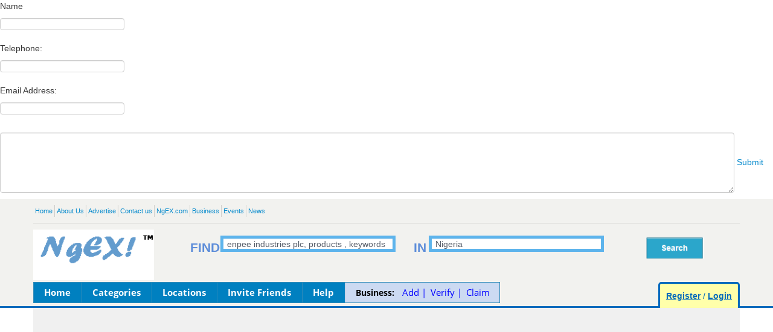

--- FILE ---
content_type: text/html; charset=UTF-8
request_url: https://www.ngex.com/bd/search?q=enpee%20industries%20plc,%20products%20,%20keywords&place=Nigeria
body_size: 10854
content:
<!DOCTYPE HTML>
<html>
<head>
<meta charset="utf-8">
<meta name="viewport" content="width=device-width, initial-scale=1.0">
<title>enpee industries plc, products , keywords in Nigeria | NgEX Nigeria Business Directory</title>
<meta name=”robots” content=”noindex”>
<meta name="description" content="Addresses and contact information of enpee industries plc, products , keywords in Nigeria" /> 
<meta name="keywords" content="addresses, yellowpages, find Nigerian companies, business addresses" />
<meta name=viewport content="width=device-width, initial-scale=1">
<meta property="og:type" content="website"/>
<meta property="og:title" content="enpee industries plc, products , keywords in Nigeria | NgEX Nigeria Business Directory"/>
<meta property="og:url" content="https://www.ngex.com/bd/search?q=enpee%20industries%20plc,%20products%20,%20keywords&place=Nigeria"/>
<meta property="og:image" content="http://www.ngex.com/bd/images/images_big.jpg"/>
<meta property="og:site_name" content="Global Directory of Nigerian Businesses | NgEX Business Directory"/>
<meta property="og:description" content="Addresses and contact information of enpee industries plc, products , keywords in Nigeria"/>
<meta property="fb:app_id" content="630183353707397"/>
<link href="css/global.css" rel="stylesheet" type="text/css">
<link href="/bd/css/main.css" rel="stylesheet" type="text/css">
<!--HTML 5 Js-->
<!-- Suggest START-->

<script   type="text/javascript" src="js/html5.js"></script>
<!-- Google Tag Manager -->
<script>(function(w,d,s,l,i){w[l]=w[l]||[];w[l].push({'gtm.start':
new Date().getTime(),event:'gtm.js'});var f=d.getElementsByTagName(s)[0],
j=d.createElement(s),dl=l!='dataLayer'?'&l='+l:'';j.async=true;j.src=
'https://www.googletagmanager.com/gtm.js?id='+i+dl;f.parentNode.insertBefore(j,f);
})(window,document,'script','dataLayer','GTM-5DC9DTZ');</script>
<!-- End Google Tag Manager -->

</head>
<body>
     <!-- Google Tag Manager (noscript) -->
<noscript><iframe src="https://www.googletagmanager.com/ns.html?id=GTM-5DC9DTZ"
height="0" width="0" style="display:none;visibility:hidden"></iframe></noscript>
<!-- End Google Tag Manager (noscript) -->

    <input type="hidden" id="user_location" value="Nigeria">
<!--Trabslate-->
<script language="javascript" type="text/javascript">
	function translated()
	{
		var trvalue = document.getElementById('select_language').value;
		if (trvalue!='')
		{
			//ob.href	=	"https://translate.google.com/translate?hl="+trvalue+"&u=https://www.ngex.com/bd_new/index.php";
			//window.location.href="https://translate.google.com/translate?hl="+trvalue+"&u=/index.php";
			var new_window ="https://translate.google.com/translate?hl="+trvalue+"&u="+location.href;
			window.open(new_window);
			return false;
		}
	}
	function translated2()
	{
		var trvalue = document.getElementById('select_language2').value;
		if (trvalue!='')
		{
			//ob.href	=	"https://translate.google.com/translate?hl="+trvalue+"&u=https://www.ngex.com/bd_new/index.php";
			//window.location.href="https://translate.google.com/translate?hl="+trvalue+"&u=/index.php";
			var new_window ="https://translate.google.com/translate?hl="+trvalue+"&u="+location.href;
			window.open(new_window);
			return false;
		}
	}
</script>

<!-- Facebook code  -->
    <div id="fb-root"></div>
    <script>
        (function (d, s, id) {
            var js, fjs = d.getElementsByTagName(s)[0];
            if (d.getElementById(id)) return;
            js = d.createElement(s); js.id = id;
            js.src = "//connect.facebook.net/en_US/sdk.js#xfbml=1&appId=425409477555880&version=v2.0";
            fjs.parentNode.insertBefore(js, fjs);
        }(document, 'script', 'facebook-jssdk'));
    </script>
<!-- Facebook code  -->


<div id="wrapper">
		<div class="popup-block" style="display:none;">
			<div class="popup-wrap">
				<div class="popup-frame">
					<a href="#" class="popup-close"></a>
					<div class="box-holder">
						<strong class="popup-logo">
							<a href="#"><img src="/bd/images/logo1.png" alt="NGEX"></a>
						</strong>
						<h1 class="login_div">Login</h1>
							<h1 class="signup_div" style="display:none;">Register</h1>
							<h1 class="forgot_div" style="display:none;">Forgot Password</h1>
						  <div class="login_div" id="buttonDiv"></div> 
					<!--	<a href="#" class="google-login">
							<img src="images/google.png" alt="google">
							Sign in with Google
						</a>
						<div class="or">
							<span class="bar">OR</span>
						</div>
						-->
							<h5 style="text-align:center; margin:0px; font-size:11px; display:none;color:red;" id="forgot_error">Please enter Correct email </h5>
							<h5 style="text-align:center; margin:0px; font-size:11px; display:none;color:green;" id="sucess_msg">Please check your email </h5>
						<h5 style="text-align:center; margin:0px; font-size:11px; display:none;color:red;" id="login_error">Invalid email / password </h5>
						<h5 style="text-align:center; margin:0px; font-size:11px; display:none;color:red;" id="signup_error_custom">Invalid email / password </h5>
                 <h5 style="text-align:center; margin:0px; font-size:11px; display:none" id="loginstatus">Please wait a moment.... </h5>
						<div class="field-holder login_div">
							<label><i class="fa fa-envelope-o"></i></label>
							<input type="text" id="usname" name="usname" placeholder="Enter email or phone number">
						</div>
							<div class="field-holder forgot_div" style="display:none;">
							<label><i class="fa fa-envelope-o"></i></label>
							<input type="text" id="email_forgot" name="email_forgot" placeholder="Enter email">
						</div>
						<div class="field-holder login_div">
							<label><i class="fa fa-shield"></i></label>
							<input type="password" name="pwd" id="pwd"  placeholder="Enter password">
						</div>
						
							<div class="field-holder signup_div" style="display:none;">
							<label><i class="fa fa-envelope-o"></i></label>
							<input type="text" id="r_email" name="r_email" placeholder="Enter email">
						</div>
							<div class="field-holder signup_div" style="display:none;">
							<label><i class="fa fa-shield"></i></label>
							<input type="password" name="r_password" id="r_password"  placeholder="Enter password">
						</div>
							<div class="field-holder signup_div" style="display:none;">
							<label><i class="fa fa-shield"></i></label>
							<input type="password" name="cr_password" id="cr_password"  placeholder="Enter confirm password">
						</div>
						<input style="display:none;" type="submit" value="Send password" class="btn-login forgot_div">
						<input type="submit" value="Login" class="btn-login submit_button login_div">
							<input type="submit" style="display:none;" value="Register" onclick="register_user()" class="btn-login  signup_div">
						<div class="link-holder">
							<a onclick="open_forgot_div()" style="cursor:pointer;">Forgot your Password?</a>
						</div>
						<p>Don't have an account? <a onclick="open_signup_div()" style="cursor:pointer;">Register Here</a></p>
					</div>
				</div>
			</div>
		</div>
		
	</div>
	<div id="Message1" class="popupM">
					<div>
						<span><p>Name</p><input name="nmerr1" id="nmerr1" type="text"/></span>
						<p><p>Telephone:</p> <input   name="emerr1" id="emerr1" type="text"/></p>
						<p><p>Email Address:</p> <input  name="tel" id="tel" type="text"/></p>
					</div>
					<textarea name="comerr1" id="comerr1" style="width:95%; min-height:100px; margin-top:10px;" ></textarea>
                   
					<a href="#" id="error_submit1">Submit</a>
                    
				</div>
<!--Wrapper Start-->
<div id="wrapper"> 
  <!--Header Start-->
  <header id="header">
    <div class="container">
      <div class="row-fluid"> 
        <!--Top Bar Start-->
        <div class="top-bar hidden-phone">
          <div class="top-bar-left">
            <ul>
			<li><a href="https://ngex.com/bd">Home</a></li>
                <li><a href="https://ngexglobal.com">About Us</a></li>
                <li><a href="https://ngex.com/advertise">Advertise</a></li>
               				<li><a href="https://ngexglobal.com/contact">Contact us</a></li>
				<li><a href="https://ngex.com">NgEX.com</a></li>
				<li><a href="https://ngex.com/business">Business</a></li>
				<li><a href="https://ngex.com/events">Events</a></li>
				<li><a href="https://ngex.com/news">News</a></li>
				
			</ul>
          </div>
         
        </div>
        <!--Top Bar End--> 
        <!--Logo Bar Start-->
        <div class="logo-bar"> 
			<div class="strong-div hidden-phone"><a href="https://ngex.com"><img src="https://ngex.com/lifestyles/images/ngexlogo.gif"/></a></div>
			<div  class="srch hidden-phone"><form method="get" id="frmsrch" action="search" onSubmit="return chkSearch();">
				<p>
					<h4 class="hidden-tablet srch-find">FIND</h4>
					<input type="text" placeholder="Company, product, keywords, etc" id="searchfor" name="q" value="enpee industries plc, products , keywords" />
					<h4  class="srch-in" >IN</h4>
					<input id="query" style="margin-left:-25px;" name="place" type="text" placeholder="Enter a location in Nigeria, USA or UK" value="Nigeria" />
					<input type="image" style="float:right; margin-left:5px; margin-top:3px;cursor:pointer" src="images/search.png" />
				</p>
			</form></div>
			<div class="clearfix"></div>
			
            <div class="navbar navbar-inverse margin-none">
				
              <div class="navbar-inner bootstrap-bg-non"> 
				<a class="extra-menu" href="https://ngex.com">NgEX.com</a>
				<a class="extra-menu" href="https://ngexglobal.com">About Us</a>
				<a class="extra-menu" href="https://ngex.com/advertise">Advertise</a>
                <!-- Responsive Navbar Part 1: Button for triggering responsive navbar (not covered in tutorial). Include responsive CSS to utilize. -->
                <button type="button" class="btn btn-navbar" data-toggle="collapse" data-target=".nav-collapse"> More </button>
                <div class="nav-collapse collapse"> 
                  <!--Nav Start-->
                  <ul id="nav" class="pull-left">
                    <li><a href="https://ngex.com/bd">Home</a></li>
                    <li><a href="https://ngex.com/bd/categories">Categories</a></li>
                    <li><a href="https://ngex.com/bd/countries">Locations</a></li>
					<li><a href="https://ngex.com/bd/invite">Invite Friends</a></li>
					<li><a href="https://ngex.com/bd/help">Help</a></li>
                    <li class="nav-business"><span><span>Business:</span> <a href="https://ngex.com/add">Add |</a>  <a href="https://ngex.com/bd/login.php?v=verify">Verify |</a>  <a href="https://ngex.com/bd/claim/">Claim</a></span></li>
                  </ul>
                  <!--Nav End--> 
				  <div class="pull-right  hidden-phone hidden-tablet myaccount_div">
										<p><a  class="open-reg" href="https://ngex.com/bd/add_a_business">Register</a> / <a href="https://ngex.com/bd/login.php" style="cursor:pointer" class="open-login_ooo">Login</a></p>
									  </div>
                </div>
              </div>
            </div>
			
            			
			<div style="background-color:#FFF;" class="login hidden-phone hidden-desktop hidden-tablet">
			  <div class="hidden-phone">
				 <h5 style="text-align:center; margin:0px; font-size:11px; display:none;color:red;" id="login_error">Invalid email / password </h5>
                 <h5 style="text-align:center; margin:0px; font-size:11px; display:none" id="loginstatus">Please wait a moment.... </h5>
			  <form style="margin-bottom:0px;">
				  <table class="signin-table">
					<tbody>
						<tr> 
						  <td><strong>Email</strong> :</td>
						  <td><input class="input" name="usname" id="usname" value="" style="width:100%;" type="text"></td>
						</tr>
						<tr> 
						  <td><strong>Password</strong> :</td>
						  <td><input class="input" name="pwd" id="pwd" value="" style="width:100%;" type="password"></td>
						</tr>
					   <tr> 
						  <td colspan="2" align="center">
							<input style="width:50%; height:30px;" id="submit_button" name="Sub" value="Login"  align="middle" type="button"/><span id="pre_loader"></span>
							</td>
						</tr>
					</tbody>
				  </table>
			  </form>
			  <table style="margin-top:10px" width="100%" cellpadding="0" cellspacing="0">
				<tbody>
				  <tr>
					<td class="td-reg">Don't have an account? </br><a href="http://www.ngex.com/bd/add_a_business/">Register now!</a></td>
					<td class="td-reg" align="right">Forgot your password? </br> <a href="http://www.ngex.com/bd/_forgot_password.php">Click here</a></td>
				  </tr>
				</tbody>
			  </table>
			  </div>
			  <div class="hidden-desktop hidden-tablet">
				<div class="login-partners">
					<h4>Login With:</h4>
					<img src="images/fb-login.png">
					<img src="images/tweeter-login.png">
					<img src="images/google-login.png">
				</div>
				<img class="OR" src="images/OR.png"/>
				 <h5 style="text-align:center; margin:0px; color:red; font-size:11px;">Invalid email / password </h5>
				<input class="input" placeholder="Enter Email" name="usname" id="usname1" value="" style="width:90%; height:30px;" type="text">
				<input class="input" placeholder="Enter Password" name="pwd" id="pwd1" value="" style="width:90%; height:30px;" type="password">
				<input style="width:90%; display:table; height:30px; margin:auto; background-color:#0080C0; color:#FFF;" name="Sub" value="Login"  align="middle" type="button"/>
				
				<table style="margin-top:10px" width="100%" cellpadding="0" cellspacing="0">
				<tbody>
				  <tr>
					<td class="td-reg"><a class="login-btn" href="#">Register now!</a></td>
					<td class="td-reg" align="right"><a style="color:blue; font-size:13px;" href="#">Forgot password? </a></td>
				  </tr>
				</tbody>
			  </table>
			  
			  </div>
			  
			</div>
            
			<div class="clearfix"></div>
		  <!--Mobile only-->
		  <div class="hidden-desktop hidden-tablet search-srch sdsearch-srch-jquery"><form method="get" id="frmsrch_m" action="search">
<!--Mobile only-->
<div class="hidden-desktop hidden-tablet search-srch sdsearch-srch-jquery">
 <div class="strong-div hidden-desktop hidden-tablet"><a href="https://www.ngex.com"><img src="https://www.ngex.com/lifestyles/images/ngexlogo.gif"></a></div>
 <div class="srch">
  <input type="text" style="height:46px;" placeholder="Enter company, product, service, etc" id="searchfor_m" name="q" value="enpee industries plc, products , keywords" />
  <input type="text" style="height:46px;" placeholder="Enter a Location" id="query_m" name="place" value="Nigeria" />
 </div>
 <div onClick="$('#frmsrch_m').submit()"><p>S<br> E<br> A<br>R<br>C<br>H</p></div>
</div>
<script language="javascript">
$('#frmsrch_m').keypress(function (e) {
  if (e.keyCode == 13) {
    $('#frmsrch_m').submit();
  } else {
    // your code here...
  }
});
</script>
<!--Mobile only-->
</form></div>
		  <!--Mobile only-->
        </div>
        <!--Logo Bar End--> 
      </div>
    </div>
  </header>
  <!--Headre End--> 

  <div class="container">
	  <div class="hidden-phone" style="width:100%; padding:2px 10px; background-color:#F0F0F0; margin-bottom:15px;">
		<p style="font-size:0.9em;"><a href="https://ngex.com/bd">Home » </a><a href="http://www.ngex.com/bd/search?q=enpee industries plc, products , keywords&place=Nigeria&x=&y=">Nigeria</a> &raquo; enpee industries plc, products , keywords</p>
	  </div>
  <!--Main Start-->
  <div id="main">
        
    	 <!--Home Content Start-->
    <section class="search-content hidden-phone">
      <div class="container">
        <div class="row-fluid">
		<!--Sidebar Area Start-->		
		 <div class="span2 sidebars hidden-tablet">
			<!--Recent searches-->
			<div class="recent-searches">
				<div class="heading">
				  <h3>Your Recent Searches</h3>
				</div>
				<div class="the-body">
					<ul>
						<li><a href="https://ngex.com/bd/search?q=enpee+industries+plc%2C+products+%2C+keywords&place=Nigeria">enpee industries plc, products , keywords</a></li>
					</ul>
				</div>
			</div>
			<!--Other Categories-->
			<div class="other-category">
				<div class="heading">
				  <h3>Other Categories</h3>
				</div>
				<div class="the-body">
					<ul>
											<li><a href="http://www.ngex.com/bd/c/Director Office/">Director Office</a></li>
                        						<li><a href="http://www.ngex.com/bd/c/Insurance/">Insurance</a></li>
                        						<li><a href="http://www.ngex.com/bd/c/Medical Equipment & Supplies/">Medical Equipment & Supplies</a></li>
                        						<li><a href="http://www.ngex.com/bd/c/Hair Salon/">Hair Salon</a></li>
                        						<li><a href="http://www.ngex.com/bd/c/Fashion/">Fashion</a></li>
                        					</ul>
				</div>
				<div class="clearfix"></div>
				<a style="float:right; margin-right:15px; position:relative; bottom:10px" href="http://www.ngex.com/bd/categories/">More..</a>
				<div class="clearfix"></div>
			</div>
			
			<!--Services-->
			<div class="services tabled">
				<div class="heading">
				  <h3>Services</h3>
				</div>
				<div class="the-body">
					<ul>
						<li><a href="https://www.ngexglobal.com">What We Do</a></li>
						
						
					</ul>
				</div>
			</div>
			
			<!--Guides-->
			<div class="guides tabled">
				<div class="heading">
				  <h3>Guides</h3>
				</div>
				<div class="the-body">
					<ul>
						
						<li><a href="https://ngexglobal.com/contact">Contact Us</a></li>
					</ul>
				</div>
			</div>
			<div align="center" style="margin:20px 0px 0px 0px">
			<!-- NEW REVIVE CODE STARTS OLD ZONE: 76-->
			<!-- Revive Adserver Asynchronous JS Tag - Generated with Revive Adserver v5.3.1 -->
<ins data-revive-zoneid="13" data-revive-id="23fdd21d95acf6aaa93c2c4e4854ff76"></ins>
<script async src="//adserver.ngexbiz.com/www/delivery/asyncjs.php"></script>
<!-- NEW REVIVE CODE STARTS OLD ZONE: 76-->
			</div>
		  </div>
          <!--Content Area Start-->
          <div style="overflow:hidden;" class="span8">
              	
			
			 
			
			<div class="banner-long">
			<!-- NEW REVIVE CODE STARTS OLD ZONE: 78-->
<!-- Revive Adserver Asynchronous JS Tag 2022 - Generated with Revive Adserver v5.3.1 -->
					 <div align="center" style="margin-top:20px; margin-bottom: 0; text-align:center">
        <div id="revive-responsive-top" style="display: block; text-align: center;">
  <script type="text/javascript">
 
    adUnit   = document.getElementById("revive-responsive-top");
    adWidth  = adUnit.offsetWidth;
 
    if ( adWidth >= 728 ) {
      /* Leaderboard 728x90 */
       adUnit.innerHTML = '<ins data-revive-zoneid="16" data-revive-id="23fdd21d95acf6aaa93c2c4e4854ff76"></ins>';
    } else {
      /* Square (Mobile) Banner 300x250 */
      adUnit.innerHTML = '<ins data-revive-zoneid="10" data-revive-id="23fdd21d95acf6aaa93c2c4e4854ff76"></ins>';
    } 
   
  </script>
  <script async src="//adserver.ngexbiz.com/www/delivery/asyncjs.php"></script>
</div>
      </div>
					<!-- NEW REVIVE CODE ENDS OLD ZONE: 78-->	
	</div>
		
			<div>
				<span>
										<div class="clearfix"></div>
					<p class="error-message"><em>Search results restricted. To get more results enter a specific city, town or area in the location field</em></p>				</span>
			</div>
            			<div class="clearfix"></div>
			<div class="result-pages">
				<span>
					<span style="float:left">
						                        <div class="pagination"></div>
					</span>
					<span style="float:right; font-size:0.8em;">
						Showing Results 1 - 10 of 10					</span>
				<span>
			</div>
			<div class="clearfix"></div>
			<div class="search-sorts">
				<span>
					<span><a href="#">Browse By Location »</a></span>
					<span><a href="#">Browse By Category »</a></span>
					<span>
						Sort By:
						<select>
							<option>
								All
							</option>
							<option>
								A-Z
							</option>
							<option>
								Z-A
							</option>
						</select>
					</span>
				</span>
			</div>
				<div class="clearfix"></div>
				
			<div class="clearfix"></div>
			<div class="results" >
				<div class="the-body">
					<div style="overflow:hidden; float:left; width:12%; "><a href="https://www.ngex.com/bd/b/Enpee-Industries-Plc-Ilupeju-Lagos-Nigeria"><img src="http://www.ngex.com/bd/images/images.jpg"></a></div>
					<div style="overflow:hidden; width:86%; float:right;font-style:normal !important;">
						<h4><a class="link_business" attr-id="bid4c4e67f014675" href="https://www.ngex.com/bd/b/Enpee-Industries-Plc-Ilupeju-Lagos-Nigeria">Enpee Industries Plc.</a></h4>
												<div class="clearfix"></div>
						<p><strong>Address</strong>: Plot K & L Block 1, Industrial Avenue, Ilupeju Lndustrial Estate,, Ilupeju, Lagos, Nigeria</p>
						<span>
<p>
    <strong>Tel 1:</strong> <a href="tel:01-4968340-1">01-4968340-1</a> &nbsp;&nbsp;&nbsp;&nbsp; 
    </p>
  						</span>
						<div class="clearfix"></div>
						<p>Enpee Industries Plc.&nbsp;<a href="https://www.ngex.com/bd/b/Enpee-Industries-Plc-Ilupeju-Lagos-Nigeria" class="more">more</a></p>
					</div>
				</div>
				<div class="clearfix"></div>
				<div class="the-foot">
				   
				   
					<a target="_blank" href="https://maps.google.com/maps?daddr=9.0521039,7.4968282"><span>
					    
						<img src="images/search-ico.png"/>
						Directions
					</span></a>
															<a href="http://www.ngex.com/bd/htmlerror_tell.php?bid=bid4c4e67f014675"><span><img src="https://www.ngex.com/bd/images/img-error.jpg" align="absmiddle" alt="" /> Error? tell us</span></a>
					<a href="http://www.ngex.com/bd/_claim_business.php?business_id=bid4c4e67f014675"  ><span><img src="https://www.ngex.com/bd/images/img-claim.jpg" align="absmiddle" alt="" border="0" /> Claim this business</span></a>
				</div>
			</div>
            		
			<div style="text-align:center" class="text-add">
				<!-- NEW REVIVE CODE STARTS OLD ZONE: 78-->
<!-- Revive Adserver Asynchronous JS Tag 2022 - Generated with Revive Adserver v5.3.1 -->
					 <div align="center" style="margin-top:20px; margin-bottom: 0; text-align:center">
        <div id="revive-responsive-top" style="display: block; text-align: center;">
  <script type="text/javascript">
 
    adUnit   = document.getElementById("revive-responsive-top");
    adWidth  = adUnit.offsetWidth;
 
    if ( adWidth >= 728 ) {
      /* Leaderboard 728x90 */
       adUnit.innerHTML = '<ins data-revive-zoneid="16" data-revive-id="23fdd21d95acf6aaa93c2c4e4854ff76"></ins>';
    } else {
      /* Square (Mobile) Banner 300x250 */
      adUnit.innerHTML = '<ins data-revive-zoneid="10" data-revive-id="23fdd21d95acf6aaa93c2c4e4854ff76"></ins>';
    } 
   
  </script>
  <script async src="//adserver.ngexbiz.com/www/delivery/asyncjs.php"></script>
</div>
      </div>
					<!-- NEW REVIVE CODE ENDS OLD ZONE: 78-->
			</div>
            			<div class="results" >
				<div class="the-body">
					<div style="overflow:hidden; float:left; width:12%; "><a href="https://www.ngex.com/bd/b/Avon-Crowncaps-Containers-Isolo-Lagos-Nigeria"><img src="http://www.ngex.com/bd/images/images.jpg"></a></div>
					<div style="overflow:hidden; width:86%; float:right;font-style:normal !important;">
						<h4><a class="link_business" attr-id="bid4c4e68f0dac84" href="https://www.ngex.com/bd/b/Avon-Crowncaps-Containers-Isolo-Lagos-Nigeria">Avon Crowncaps & Containers</a></h4>
						<a class="htmlcontactus pop1"><img src="../bd/images/contact_us.png" border=0 /></a>&nbsp;						<div class="clearfix"></div>
						<p><strong>Address</strong>: 122/132 Oshodi Apapa Express Way, Isolo, Lagos, Nigeria</p>
						<span>
<p>
    <strong>Tel 1:</strong> <a href="tel:+2341-271-9401">+234-1-271-9401</a> &nbsp;&nbsp;&nbsp;&nbsp; 
    <strong>Tel 2:</strong> <a href="tel:+2341-271-9402">+234-1-271-9402</a> &nbsp;&nbsp;&nbsp;&nbsp; 
    <strong>Tel 3:</strong> <a href="tel:+2341-774-1345">+234-1-774-1345</a> &nbsp;&nbsp;&nbsp;&nbsp; 
    </p>
  						</span>
						<div class="clearfix"></div>
						<p><p>Manufactures crowncaps, screw caps, metal containers for packaging of baby foods, milk powder, beverages&nbsp;<a href="https://www.ngex.com/bd/b/Avon-Crowncaps-Containers-Isolo-Lagos-Nigeria" class="more">more</a></p>
					</div>
				</div>
				<div class="clearfix"></div>
				<div class="the-foot">
				   
				   
					<a target="_blank" href="https://maps.google.com/maps?daddr=9.0521039,7.4968282"><span>
					    
						<img src="images/search-ico.png"/>
						Directions
					</span></a>
															<a href="http://www.ngex.com/bd/emailform.php?bid=bid4c4e68f0dac84&place=Nigeria&q=enpee industries plc, products , keywords"><span><img src="https://www.ngex.com/bd/images/img-email.jpg" align="absmiddle" alt="" /> Email</span></a>
                    					<a href="http://www.ngex.com/bd/htmlerror_tell.php?bid=bid4c4e68f0dac84"><span><img src="https://www.ngex.com/bd/images/img-error.jpg" align="absmiddle" alt="" /> Error? tell us</span></a>
					<a href="http://www.ngex.com/bd/_claim_business.php?business_id=bid4c4e68f0dac84"  ><span><img src="https://www.ngex.com/bd/images/img-claim.jpg" align="absmiddle" alt="" border="0" /> Claim this business</span></a>
				</div>
			</div>
            			<div class="results" >
				<div class="the-body">
					<div style="overflow:hidden; float:left; width:12%; "><a href="https://www.ngex.com/bd/b/Wichtech-Industries-Ikoyi-Lagos-Nigeria"><img src="http://www.ngex.com/bd/images/images.jpg"></a></div>
					<div style="overflow:hidden; width:86%; float:right;font-style:normal !important;">
						<h4><a class="link_business" attr-id="bid56e7bede529eb" href="https://www.ngex.com/bd/b/Wichtech-Industries-Ikoyi-Lagos-Nigeria">Wichtech Industries</a></h4>
						<a class="htmlcontactus pop1"><img src="../bd/images/contact_us.png" border=0 /></a>&nbsp;						<div class="clearfix"></div>
						<p><strong>Address</strong>: 2-9 Udi Street, Ikoyi, Lagos, Nigeria</p>
						<span>
<p>
    <strong>Tel 1:</strong> <a href="tel:+234810-300-2000">+234-810-300-2000</a> &nbsp;&nbsp;&nbsp;&nbsp; 
    </p>
  						</span>
						<div class="clearfix"></div>
						<p><p>Major importer and distributor of Gerard roofing systems. We supply&nbsp;IPS pipes from Argentina, Polyf&nbsp;<a href="https://www.ngex.com/bd/b/Wichtech-Industries-Ikoyi-Lagos-Nigeria" class="more">more</a></p>
					</div>
				</div>
				<div class="clearfix"></div>
				<div class="the-foot">
				   
				   
					<a target="_blank" href="https://maps.google.com/maps?daddr=9.0521039,7.4968282"><span>
					    
						<img src="images/search-ico.png"/>
						Directions
					</span></a>
															<a href="http://www.ngex.com/bd/emailform.php?bid=bid56e7bede529eb&place=Nigeria&q=enpee industries plc, products , keywords"><span><img src="https://www.ngex.com/bd/images/img-email.jpg" align="absmiddle" alt="" /> Email</span></a>
                    					<a href="http://www.ngex.com/bd/htmlerror_tell.php?bid=bid56e7bede529eb"><span><img src="https://www.ngex.com/bd/images/img-error.jpg" align="absmiddle" alt="" /> Error? tell us</span></a>
					<a href="http://www.ngex.com/bd/_claim_business.php?business_id=bid56e7bede529eb"  ><span><img src="https://www.ngex.com/bd/images/img-claim.jpg" align="absmiddle" alt="" border="0" /> Claim this business</span></a>
				</div>
			</div>
            			<div class="results" >
				<div class="the-body">
					<div style="overflow:hidden; float:left; width:12%; "><a href="https://www.ngex.com/bd/b/Integrated-Motor-Industries-Oshodi-Lagos-Nigeria"><img src="http://www.ngex.com/bd/images/images.jpg"></a></div>
					<div style="overflow:hidden; width:86%; float:right;font-style:normal !important;">
						<h4><a class="link_business" attr-id="bid5319828a9fa60" href="https://www.ngex.com/bd/b/Integrated-Motor-Industries-Oshodi-Lagos-Nigeria">Integrated Motor Industries</a></h4>
												<div class="clearfix"></div>
						<p><strong>Address</strong>: 497, Agege Motor Road, Oshodi, Lagos, Nigeria</p>
						<span>
<p>
    <strong>Tel 1:</strong> <a href="tel:+2348096812123">+234-8096812123</a> &nbsp;&nbsp;&nbsp;&nbsp; 
    <strong>Tel 2:</strong> <a href="tel:+2347031256618">+234-7031256618</a> &nbsp;&nbsp;&nbsp;&nbsp; 
    </p>
  						</span>
						<div class="clearfix"></div>
						<p>We manufactured Vehicle, Motorcycles,Cars.&nbsp;<a href="https://www.ngex.com/bd/b/Integrated-Motor-Industries-Oshodi-Lagos-Nigeria" class="more">more</a></p>
					</div>
				</div>
				<div class="clearfix"></div>
				<div class="the-foot">
				   
				   
					<a target="_blank" href="https://maps.google.com/maps?daddr=9.0521039,7.4968282"><span>
					    
						<img src="images/search-ico.png"/>
						Directions
					</span></a>
															<a href="http://www.ngex.com/bd/htmlerror_tell.php?bid=bid5319828a9fa60"><span><img src="https://www.ngex.com/bd/images/img-error.jpg" align="absmiddle" alt="" /> Error? tell us</span></a>
					<a href="http://www.ngex.com/bd/_claim_business.php?business_id=bid5319828a9fa60"  ><span><img src="https://www.ngex.com/bd/images/img-claim.jpg" align="absmiddle" alt="" border="0" /> Claim this business</span></a>
				</div>
			</div>
            		
			<div style="text-align:center" class="text-add">
				<!-- NEW REVIVE CODE STARTS OLD ZONE: 78-->
<!-- Revive Adserver Asynchronous JS Tag 2022 - Generated with Revive Adserver v5.3.1 -->
					 <div align="center" style="margin-top:20px; margin-bottom: 0; text-align:center">
        <div id="revive-responsive-top" style="display: block; text-align: center;">
  <script type="text/javascript">
 
    adUnit   = document.getElementById("revive-responsive-top");
    adWidth  = adUnit.offsetWidth;
 
    if ( adWidth >= 728 ) {
      /* Leaderboard 728x90 */
       adUnit.innerHTML = '<ins data-revive-zoneid="16" data-revive-id="23fdd21d95acf6aaa93c2c4e4854ff76"></ins>';
    } else {
      /* Square (Mobile) Banner 300x250 */
      adUnit.innerHTML = '<ins data-revive-zoneid="10" data-revive-id="23fdd21d95acf6aaa93c2c4e4854ff76"></ins>';
    } 
   
  </script>
  <script async src="//adserver.ngexbiz.com/www/delivery/asyncjs.php"></script>
</div>
      </div>
					<!-- NEW REVIVE CODE ENDS OLD ZONE: 78-->
			</div>
            			<div class="results" >
				<div class="the-body">
					<div style="overflow:hidden; float:left; width:12%; "><a href="https://www.ngex.com/bd/b/Celplas-Industries-Mushin-Lagos-Nigeria"><img src="http://www.ngex.com/bd/images/images.jpg"></a></div>
					<div style="overflow:hidden; width:86%; float:right;font-style:normal !important;">
						<h4><a class="link_business" attr-id="bid5316f02a30813" href="https://www.ngex.com/bd/b/Celplas-Industries-Mushin-Lagos-Nigeria">Celplas Industries</a></h4>
						<a class="htmlcontactus pop1"><img src="../bd/images/contact_us.png" border=0 /></a>&nbsp;						<div class="clearfix"></div>
						<p><strong>Address</strong>: 27a, Fatai Atere Way, Mushin, Lagos, Nigeria</p>
						<span>
<p>
    <strong>Tel 1:</strong> <a href="tel:+2348036785819">+234-8036785819</a> &nbsp;&nbsp;&nbsp;&nbsp; 
    <strong>Tel 2:</strong> <a href="tel:+2347028154951">+234-7028154951</a> &nbsp;&nbsp;&nbsp;&nbsp; 
    <strong>Tel 3:</strong> <a href="tel:+2347028202244">+234-7028202244</a> &nbsp;&nbsp;&nbsp;&nbsp; 
    </p>
  						</span>
						<div class="clearfix"></div>
						<p>We work as manufacturer, manufacturer agents and provides industrial services to our clients.&nbsp;<a href="https://www.ngex.com/bd/b/Celplas-Industries-Mushin-Lagos-Nigeria" class="more">more</a></p>
					</div>
				</div>
				<div class="clearfix"></div>
				<div class="the-foot">
				   
				   
					<a target="_blank" href="https://maps.google.com/maps?daddr=9.0521039,7.4968282"><span>
					    
						<img src="images/search-ico.png"/>
						Directions
					</span></a>
															<a href="http://www.ngex.com/bd/emailform.php?bid=bid5316f02a30813&place=Nigeria&q=enpee industries plc, products , keywords"><span><img src="https://www.ngex.com/bd/images/img-email.jpg" align="absmiddle" alt="" /> Email</span></a>
                    					<a href="http://www.ngex.com/bd/htmlerror_tell.php?bid=bid5316f02a30813"><span><img src="https://www.ngex.com/bd/images/img-error.jpg" align="absmiddle" alt="" /> Error? tell us</span></a>
					<a href="http://www.ngex.com/bd/_claim_business.php?business_id=bid5316f02a30813"  ><span><img src="https://www.ngex.com/bd/images/img-claim.jpg" align="absmiddle" alt="" border="0" /> Claim this business</span></a>
				</div>
			</div>
            			<div class="results" >
				<div class="the-body">
					<div style="overflow:hidden; float:left; width:12%; "><a href="https://www.ngex.com/bd/b/Aceland-Industries-Mushin-Lagos-Nigeria"><img src="http://www.ngex.com/bd/images/images.jpg"></a></div>
					<div style="overflow:hidden; width:86%; float:right;font-style:normal !important;">
						<h4><a class="link_business" attr-id="bid538896b8832b7" href="https://www.ngex.com/bd/b/Aceland-Industries-Mushin-Lagos-Nigeria">Aceland Industries</a></h4>
						<a class="htmlcontactus pop1"><img src="../bd/images/contact_us.png" border=0 /></a>&nbsp;						<div class="clearfix"></div>
						<p><strong>Address</strong>: 38/44, Ojekunle Street, Mushin, Lagos, Nigeria</p>
						<span>
<p>
    <strong>Tel 1:</strong> <a href="tel:+23416631731">+234-16631731</a> &nbsp;&nbsp;&nbsp;&nbsp; 
    <strong>Tel 2:</strong> <a href="tel:+2348123291857">+234-8123291857</a> &nbsp;&nbsp;&nbsp;&nbsp; 
    </p>
  						</span>
						<div class="clearfix"></div>
						<p>To be the most efficient and profitable paint manufacturing company in Nigeria delivery Products&nbsp;<a href="https://www.ngex.com/bd/b/Aceland-Industries-Mushin-Lagos-Nigeria" class="more">more</a></p>
					</div>
				</div>
				<div class="clearfix"></div>
				<div class="the-foot">
				   
				   
					<a target="_blank" href="https://maps.google.com/maps?daddr=9.0521039,7.4968282"><span>
					    
						<img src="images/search-ico.png"/>
						Directions
					</span></a>
															<a href="http://www.ngex.com/bd/emailform.php?bid=bid538896b8832b7&place=Nigeria&q=enpee industries plc, products , keywords"><span><img src="https://www.ngex.com/bd/images/img-email.jpg" align="absmiddle" alt="" /> Email</span></a>
                    					<a href="http://www.ngex.com/bd/htmlerror_tell.php?bid=bid538896b8832b7"><span><img src="https://www.ngex.com/bd/images/img-error.jpg" align="absmiddle" alt="" /> Error? tell us</span></a>
					<a href="http://www.ngex.com/bd/_claim_business.php?business_id=bid538896b8832b7"  ><span><img src="https://www.ngex.com/bd/images/img-claim.jpg" align="absmiddle" alt="" border="0" /> Claim this business</span></a>
				</div>
			</div>
            			<div class="results" >
				<div class="the-body">
					<div style="overflow:hidden; float:left; width:12%; "><a href="https://www.ngex.com/bd/b/Viju-Industries-Ikeja-Lagos-Nigeria"><img src="http://www.ngex.com/bd/images/images.jpg"></a></div>
					<div style="overflow:hidden; width:86%; float:right;font-style:normal !important;">
						<h4><a class="link_business" attr-id="bid5437ecfb4f8eb" href="https://www.ngex.com/bd/b/Viju-Industries-Ikeja-Lagos-Nigeria">Viju Industries</a></h4>
						<a class="htmlcontactus pop1"><img src="../bd/images/contact_us.png" border=0 /></a>&nbsp;						<div class="clearfix"></div>
						<p><strong>Address</strong>: 1, Awosika Avenue, Ikeja, Lagos, Nigeria</p>
						<span>
<p>
    <strong>Tel 1:</strong> <a href="tel:+23418915848">+234-18915848</a> &nbsp;&nbsp;&nbsp;&nbsp; 
    <strong>Tel 2:</strong> <a href="tel:+23417732396">+234-17732396</a> &nbsp;&nbsp;&nbsp;&nbsp; 
    </p>
  						</span>
						<div class="clearfix"></div>
						<p><p>A manufacturing company that produces bottled drinks and beverages &amp; also distributes to wholesalers&nbsp;<a href="https://www.ngex.com/bd/b/Viju-Industries-Ikeja-Lagos-Nigeria" class="more">more</a></p>
					</div>
				</div>
				<div class="clearfix"></div>
				<div class="the-foot">
				   
				   
					<a target="_blank" href="https://maps.google.com/maps?daddr=9.0521039,7.4968282"><span>
					    
						<img src="images/search-ico.png"/>
						Directions
					</span></a>
															<a href="http://www.ngex.com/bd/emailform.php?bid=bid5437ecfb4f8eb&place=Nigeria&q=enpee industries plc, products , keywords"><span><img src="https://www.ngex.com/bd/images/img-email.jpg" align="absmiddle" alt="" /> Email</span></a>
                    					<a href="http://www.ngex.com/bd/htmlerror_tell.php?bid=bid5437ecfb4f8eb"><span><img src="https://www.ngex.com/bd/images/img-error.jpg" align="absmiddle" alt="" /> Error? tell us</span></a>
					<a href="http://www.ngex.com/bd/_claim_business.php?business_id=bid5437ecfb4f8eb"  ><span><img src="https://www.ngex.com/bd/images/img-claim.jpg" align="absmiddle" alt="" border="0" /> Claim this business</span></a>
				</div>
			</div>
            		
			<div style="text-align:center" class="text-add">
				<!-- NEW REVIVE CODE STARTS OLD ZONE: 78-->
<!-- Revive Adserver Asynchronous JS Tag 2022 - Generated with Revive Adserver v5.3.1 -->
					 <div align="center" style="margin-top:20px; margin-bottom: 0; text-align:center">
        <div id="revive-responsive-top" style="display: block; text-align: center;">
  <script type="text/javascript">
 
    adUnit   = document.getElementById("revive-responsive-top");
    adWidth  = adUnit.offsetWidth;
 
    if ( adWidth >= 728 ) {
      /* Leaderboard 728x90 */
       adUnit.innerHTML = '<ins data-revive-zoneid="16" data-revive-id="23fdd21d95acf6aaa93c2c4e4854ff76"></ins>';
    } else {
      /* Square (Mobile) Banner 300x250 */
      adUnit.innerHTML = '<ins data-revive-zoneid="10" data-revive-id="23fdd21d95acf6aaa93c2c4e4854ff76"></ins>';
    } 
   
  </script>
  <script async src="//adserver.ngexbiz.com/www/delivery/asyncjs.php"></script>
</div>
      </div>
					<!-- NEW REVIVE CODE ENDS OLD ZONE: 78-->
			</div>
            			<div class="results" >
				<div class="the-body">
					<div style="overflow:hidden; float:left; width:12%; "><a href="https://www.ngex.com/bd/b/Sara-Products-Kirikiri-Lagos-Nigeria"><img src="http://www.ngex.com/bd/images/images.jpg"></a></div>
					<div style="overflow:hidden; width:86%; float:right;font-style:normal !important;">
						<h4><a class="link_business" attr-id="bid4c4e67f04d0b2" href="https://www.ngex.com/bd/b/Sara-Products-Kirikiri-Lagos-Nigeria">Sara Products</a></h4>
						<a class="htmlcontactus pop1"><img src="../bd/images/contact_us.png" border=0 /></a>&nbsp;						<div class="clearfix"></div>
						<p><strong>Address</strong>: Happy Home Avenue, Industrial Estates Kirikiri, Kirikiri, Lagos, Nigeria</p>
						<span>
<p>
    <strong>Tel 1:</strong> <a href="tel:+23417918912">+234-17918912</a> &nbsp;&nbsp;&nbsp;&nbsp; 
    <strong>Tel 2:</strong> <a href="tel:+2348034022010">+234-8034022010</a> &nbsp;&nbsp;&nbsp;&nbsp; 
    <strong>Tel 3:</strong> <a href="tel:+2348034023030">+234-8034023030</a> &nbsp;&nbsp;&nbsp;&nbsp; 
    <strong>Tel 4:</strong> <a href="tel:+2348036721051">+234-8036721051</a> &nbsp;&nbsp;&nbsp;&nbsp; 
    </p>
  						</span>
						<div class="clearfix"></div>
						<p><p>We are manufacturers and retailers of - Plastics Foam Products &nbsp;foam mattresses, pillows and cushio&nbsp;<a href="https://www.ngex.com/bd/b/Sara-Products-Kirikiri-Lagos-Nigeria" class="more">more</a></p>
					</div>
				</div>
				<div class="clearfix"></div>
				<div class="the-foot">
				   
				   
					<a target="_blank" href="https://maps.google.com/maps?daddr=9.0521039,7.4968282"><span>
					    
						<img src="images/search-ico.png"/>
						Directions
					</span></a>
															<a href="http://www.ngex.com/bd/emailform.php?bid=bid4c4e67f04d0b2&place=Nigeria&q=enpee industries plc, products , keywords"><span><img src="https://www.ngex.com/bd/images/img-email.jpg" align="absmiddle" alt="" /> Email</span></a>
                    					<a href="http://www.ngex.com/bd/htmlerror_tell.php?bid=bid4c4e67f04d0b2"><span><img src="https://www.ngex.com/bd/images/img-error.jpg" align="absmiddle" alt="" /> Error? tell us</span></a>
					<a href="http://www.ngex.com/bd/_claim_business.php?business_id=bid4c4e67f04d0b2"  ><span><img src="https://www.ngex.com/bd/images/img-claim.jpg" align="absmiddle" alt="" border="0" /> Claim this business</span></a>
				</div>
			</div>
            			<div class="results" >
				<div class="the-body">
					<div style="overflow:hidden; float:left; width:12%; "><a href="https://www.ngex.com/bd/b/African-Refractory-and-Allied-Products-Limited-Sagamu-Ogun-Nigeria"><img src="http://www.ngex.com/bd/images/images.jpg"></a></div>
					<div style="overflow:hidden; width:86%; float:right;font-style:normal !important;">
						<h4><a class="link_business" attr-id="bid59ccc0fbbcab2" href="https://www.ngex.com/bd/b/African-Refractory-and-Allied-Products-Limited-Sagamu-Ogun-Nigeria">African Refractory and Allied Products Limited</a></h4>
						<a class="htmlcontactus pop1"><img src="../bd/images/contact_us.png" border=0 /></a>&nbsp;						<div class="clearfix"></div>
						<p><strong>Address</strong>: Km 46, Ikorodu-sagamu Road, Sagamu, Ogun, Nigeria</p>
						<span>
<p>
    <strong>Tel 1:</strong> <a href="tel:+234809-670-6293">+234-809-670-6293</a> &nbsp;&nbsp;&nbsp;&nbsp; 
    <strong>Tel 2:</strong> <a href="tel:+234815-266-9512">+234-815-266-9512</a> &nbsp;&nbsp;&nbsp;&nbsp; 
    </p>
  						</span>
						<div class="clearfix"></div>
						<p><p>We are in the field of manufacturing of Refractory High alumina bricks, Mortar, Castables, Acid resistan&nbsp;<a href="https://www.ngex.com/bd/b/African-Refractory-and-Allied-Products-Limited-Sagamu-Ogun-Nigeria" class="more">more</a></p>
					</div>
				</div>
				<div class="clearfix"></div>
				<div class="the-foot">
				   
				   
					<a target="_blank" href="https://maps.google.com/maps?daddr=9.0521039,7.4968282"><span>
					    
						<img src="images/search-ico.png"/>
						Directions
					</span></a>
															<a href="http://www.ngex.com/bd/emailform.php?bid=bid59ccc0fbbcab2&place=Nigeria&q=enpee industries plc, products , keywords"><span><img src="https://www.ngex.com/bd/images/img-email.jpg" align="absmiddle" alt="" /> Email</span></a>
                    					<a href="http://www.ngex.com/bd/htmlerror_tell.php?bid=bid59ccc0fbbcab2"><span><img src="https://www.ngex.com/bd/images/img-error.jpg" align="absmiddle" alt="" /> Error? tell us</span></a>
					<a href="http://www.ngex.com/bd/_claim_business.php?business_id=bid59ccc0fbbcab2"  ><span><img src="https://www.ngex.com/bd/images/img-claim.jpg" align="absmiddle" alt="" border="0" /> Claim this business</span></a>
				</div>
			</div>
            			<div class="results" >
				<div class="the-body">
					<div style="overflow:hidden; float:left; width:12%; "><a href="https://www.ngex.com/bd/b/Aj-Azion-Mantle-Ikeja-Lagos-Nigeria"><img src="http://www.ngex.com/bd/images/images.jpg"></a></div>
					<div style="overflow:hidden; width:86%; float:right;font-style:normal !important;">
						<h4><a class="link_business" attr-id="bid55f805b448b96" href="https://www.ngex.com/bd/b/Aj-Azion-Mantle-Ikeja-Lagos-Nigeria">Aj Azion Mantle</a></h4>
						<a class="htmlcontactus pop1"><img src="../bd/images/contact_us.png" border=0 /></a>&nbsp;						<div class="clearfix"></div>
						<p><strong>Address</strong>: 30, Awolowo Way, Ikeja, Lagos, Nigeria</p>
						<span>
<p>
    <strong>Tel 1:</strong> <a href="tel:+2348055516227">+234-8055516227</a> &nbsp;&nbsp;&nbsp;&nbsp; 
    </p>
  						</span>
						<div class="clearfix"></div>
						<p>We provide technology products and services in training IT industries, homes and government.&nbsp;<a href="https://www.ngex.com/bd/b/Aj-Azion-Mantle-Ikeja-Lagos-Nigeria" class="more">more</a></p>
					</div>
				</div>
				<div class="clearfix"></div>
				<div class="the-foot">
				   
				   
					<a target="_blank" href="https://maps.google.com/maps?daddr=9.0521039,7.4968282"><span>
					    
						<img src="images/search-ico.png"/>
						Directions
					</span></a>
															<a href="http://www.ngex.com/bd/emailform.php?bid=bid55f805b448b96&place=Nigeria&q=enpee industries plc, products , keywords"><span><img src="https://www.ngex.com/bd/images/img-email.jpg" align="absmiddle" alt="" /> Email</span></a>
                    					<a href="http://www.ngex.com/bd/htmlerror_tell.php?bid=bid55f805b448b96"><span><img src="https://www.ngex.com/bd/images/img-error.jpg" align="absmiddle" alt="" /> Error? tell us</span></a>
					<a href="http://www.ngex.com/bd/_claim_business.php?business_id=bid55f805b448b96"  ><span><img src="https://www.ngex.com/bd/images/img-claim.jpg" align="absmiddle" alt="" border="0" /> Claim this business</span></a>
				</div>
			</div>
            			<div class="result-pages">
				<span>
					<span style="float:left">
                        <div class="pagination"></div>
					</span>
					<span style="float:right; font-size:0.85em;">
						Showing Results 1 - 10 of 10					</span>
				<span>
			</div>
			<div class="search-sorts">
				<span>
					<span><a href="#">Browse By Location »</a></span>
					<span><a href="#">Browse By Category »</a></span>
					<span>
						Sort By:
						<select>
							<option>
								All
							</option>
							<option>
								A-Z
							</option>
							<option>
								Z-A
							</option>
						</select>
					</span>
				</span>
			</div>
            			<!--Adds-->
			
			<div class="banner-long">
			<!-- NEW REVIVE CODE STARTS OLD ZONE: 78-->
<!-- Revive Adserver Asynchronous JS Tag 2022 - Generated with Revive Adserver v5.3.1 -->
					 <div align="center" style="margin-top:20px; margin-bottom: 0; text-align:center">
        <div id="revive-responsive-top" style="display: block; text-align: center;">
  <script type="text/javascript">
 
    adUnit   = document.getElementById("revive-responsive-top");
    adWidth  = adUnit.offsetWidth;
 
    if ( adWidth >= 728 ) {
      /* Leaderboard 728x90 */
       adUnit.innerHTML = '<ins data-revive-zoneid="16" data-revive-id="23fdd21d95acf6aaa93c2c4e4854ff76"></ins>';
    } else {
      /* Square (Mobile) Banner 300x250 */
      adUnit.innerHTML = '<ins data-revive-zoneid="10" data-revive-id="23fdd21d95acf6aaa93c2c4e4854ff76"></ins>';
    } 
   
  </script>
  <script async src="//adserver.ngexbiz.com/www/delivery/asyncjs.php"></script>
</div>
      </div>
					<!-- NEW REVIVE CODE ENDS OLD ZONE: 78-->	
	</div>
			<!--Adds Ends-->
			<!--other adds-->
			<script async src="//pagead2.googlesyndication.com/pagead/js/adsbygoogle.js"></script>
<ins class="adsbygoogle"
     style="display:block"
     data-ad-format="autorelaxed"
     data-ad-client="ca-pub-6712297006429844"
     data-ad-slot="5799959866"></ins>
<script>
     (adsbygoogle = window.adsbygoogle || []).push({});
</script>
			<!-- other adds end-->
		  
		  </div>
                      <!--Sidebar Area Start-->
          <div class="span2 sidebars right-sidebar hidden-tablet">
          	<a style="background-color:blue;  display:table; margin:auto; margin-bottom: 20px; margin-right: 50px;  text-align:center; font-size:14px;" class="cntr btn-free hidden-desktop hidden-tablet" href="https://ngex.com/advertise?utm_source=search&utm_medium=bd-search-dt&utm_campaign=promotion&utm_content=Promote-business" target="_blank"><p style="margin:0px 5px;"><span style="color:#FFF;" class="arrow-p">PROMOTE YOUR BUSINESS >> </span></p></a>
			<div class="maps">
				<iframe marginheight="0" width="100%" height="300" marginwidth="0" id="ondemand_iframe" src="map.php?bizs=bid4c4e67f014675,bid4c4e68f0dac84,bid56e7bede529eb,bid5319828a9fa60,bid5316f02a30813,bid538896b8832b7,bid5437ecfb4f8eb,bid4c4e67f04d0b2,bid59ccc0fbbcab2,bid55f805b448b96" noresize="noresize" frameborder="0" border="0" cellspacing="0" scrolling="no"></iframe>
				<p><em><a href="map.php?bizs=bid4c4e67f014675,bid4c4e68f0dac84,bid56e7bede529eb,bid5319828a9fa60,bid5316f02a30813,bid538896b8832b7,bid5437ecfb4f8eb,bid4c4e67f04d0b2,bid59ccc0fbbcab2,bid55f805b448b96" target="_blank">View Larger Maps / </a><a href="#">Get Directions</a></em></p>
			</div>
			<div class="featured-business">
				<div class="heading">
					  <h3>Sponsored Links</h3>
				</div>
				
<div class="the-body">
					<!-- NEW REVIVE CODE STARTS-->
					<!-- Revive Adserver Asynchronous JS Tag - Generated with Revive Adserver v5.3.1 -->
<ins data-revive-zoneid="4" data-revive-id="23fdd21d95acf6aaa93c2c4e4854ff76"></ins>
<script async src="//adserver.ngexbiz.com/www/delivery/asyncjs.php"></script> 
<!-- NEW REVIVE CODE ENDS-->
				</div>
			</div>
			<!--<p class="error-message"><em>See your business here. <br> Get a <a style="color:#FFF" href="https://www.ngex.com/add">Paid Package NOW!!</a></em></p>-->
						<div class="nearby-city">
			<!-- NEW REVIVE CODE STARTS OLD ZONE:83 -->
			<!-- Revive Adserver Asynchronous JS Tag - Generated with Revive Adserver v5.3.1 -->
<ins data-revive-zoneid="14" data-revive-id="23fdd21d95acf6aaa93c2c4e4854ff76"></ins>
<script async src="//adserver.ngexbiz.com/www/delivery/asyncjs.php"></script>
            <!-- NEW REVIVE CODE ENDS-->
							</div>
			<div class="top-cities">
					<div style="margin-bottom:0px;" class="heading">
					  <h3>Top Cities</h3>
					</div>
					<div id="tagcloud">
    <span class="largest">
        <a href="https://www.ngex.com/bd/areas/Nigeria/Cross River/Ikom/c/Banks & Financial Services/Banks/">Banks in Ikom</a> | 
    </span>
    <span class="largest">
        <a href="https://www.ngex.com/bd/areas/Nigeria/Lagos/Shomolu/c/Banks & Financial Services/Insurance/">Insurance in Shomolu</a> | 
    </span>
    <span class="largest">
        <a href="https://www.ngex.com/bd/areas/United States/California/Oakland/c/Religion/Churches/">Churches in Oakland</a> | 
    </span>
    <span class="largest">
        <a href="https://www.ngex.com/bd/areas/Nigeria/Lagos/Ikeja/c/Health & Medicine/Fertility Clinics/">Fertility Clinics in Ikeja</a> | 
    </span>
    <span class="small">
        <a href="https://www.ngex.com/bd/areas/Nigeria/Lagos/Lekki/c/Health & Medicine/Hospitals/">Hospitals in Lekki</a> | 
    </span>
    <span class="small">
        <a href="https://www.ngex.com/bd/areas/Nigeria/Lagos/Anthony Village/c/Health & Medicine/Pharmacies/">Pharmacies in Anthony Village</a> | 
    </span>
    <span class="small">
        <a href="https://www.ngex.com/bd/areas/Nigeria/Federal Capital Territory/Abuja/c/Internet & Online Services/Internet Service Providers & ISPs/">Internet Service Providers & ISPs in Abuja</a> | 
    </span>
    <span class="small">
        <a href="https://www.ngex.com/bd/areas/Nigeria/Lagos/Ikeja/c/Telecommunications & Phones/Telecommunication/">Telecommunication in Ikeja</a> | 
    </span>
    <span class="small">
        <a href="https://www.ngex.com/bd/areas/Nigeria/Sokoto/Sokoto/c/Pensions and Retirement/Pension Fund Administrators/">Pension Fund Administrators in Sokoto</a> | 
    </span>
    <span class="small">
        <a href="https://www.ngex.com/bd/areas/Nigeria/Oyo/Ibadan/c/Banks/Microfinance Banks/">Microfinance Banks in Ibadan</a> | 
    </span>
    <span class="small">
        <a href="https://www.ngex.com/bd/areas/Nigeria/Lagos/Surulere/c/Events/Catering and Outdoor Services/">Catering and Outdoor Services in Surulere</a> | 
    </span>
    <span class="small">
        <a href="https://www.ngex.com/bd/areas/Nigeria/Federal Capital Territory/Abuja/c/Marketing & Advertising/Online Marketing & Advertising/">Online Marketing & Advertising in Abuja</a> | 
    </span>
                    </div>
				</div>
				<div align="center" style="margin:20px 0px 0px 0px">
				<!-- NEW REVIVE CODE STARTS OLD ZONE:76 -->
				<!-- Revive Adserver Asynchronous JS Tag - Generated with Revive Adserver v5.3.1 -->
<ins data-revive-zoneid="13" data-revive-id="23fdd21d95acf6aaa93c2c4e4854ff76"></ins>
<script async src="//adserver.ngexbiz.com/www/delivery/asyncjs.php"></script>
					<!-- NEW REVIVE CODE ENDS OLD ZONE:76 -->
				</div>
		  </div>
                  </div>
      </div>
   </section>
      </div>
   </div>
    <!--Home Content End--> 	
    <!--Footer Start-->
    <footer id="footer"> 
      <!--Footer Section 1 Start-->
		
      <section class="footer-section-1 hidden-phone">
        <div class="container">
			<div class="clearfix"></div>
			<div class="row-fluid foot">
				<div class="span2">
					<div class="title fnt-20">About</div>
					<a href="https://ngexglobal.com">About Us</a>
					<a href="https://ngexglobal.com">What We Do</a>
					<a href="https://ngexglobal.com/contact">Contact Us</a>
					<a href="https://ngex.com/advertise" >Advertise</a>
				</div>
				<div class="span2">
					<div class="title fnt-20">Help</div>
					<a href="https://ngex.com/bd/faqs/">FAQ</a>
					<a href="https://ngexglobal.com/contact">Contact Us</a>
					
				</div>
				<div class="span2">
					<div class="title fnt-20">More</div>
					<a href="https://ngex.com/bd/add_a_business/">Add A Business</a>
					<a href="https://ngex.com/bd/htmlpagelogin1.php?v=verify"  id="verifyheadlogincolor1">Verify A Business</a>
					<a href="https://ngex.com/bd/claim">Claim A Business</a>
					<a href="https://ngex.com/bd/countries/">Search By Location</a>
				
				</div>
				<div class="span2">
					<div class="title fnt-20">On NgEX</div>
					
					<a href="https://ngex.com/events" target="_blank">Events</a>
					<a href="https://ngex.com/business" target="_blank">Business in Nigeria</a>
					<a href="https://ngex.com/news" target="_blank">Nigeria News</a>
					<!--<a href="#">Nigerian News</a> -->
					<a href="https://ngex.com/news/newspapers.php" target="_blank">Nigerian Newspapers</a>
					
				</div>
				<div class="span3">
					<div class="title fnt-20">Our Other Properties</div>
					<a href="https://nigeriandictionary.com" target="_blank">NigerianDictionary.com</a>
					
				</div>
			</div>
			<p class="disclaimer">All information provided "as is" and  for informational purposes only. Neither NGEX nor any of its independent providers is liable for any informational errors, incompleteness, or delays, or for any actions taken in reliance on information contained herein. By accessing the NgEX site, you agree not to redistribute or copy any of the information found therein.</p>
		</div>
      </section>
      <!--Footer Section 1 End--> 
	  	  <section class="footer-section-3 mobile-footer-search hidden-desktop hidden-tablet">
		  <div class="footer-menu">
			<ul>
				<li><a href="https://ngex.com/info/bd/privacy.html">Privacy Policy</a></li>
				<li><a href="https://ngex.com/info/terms.php">Terms of Use</a></li>
				<li><a href="https://ngexglobal.com">About Us</a></li>
				<li><a href="https://ngexglobal.com/contact">Contact Us</a></li>
			</ul>
		</div>
	  </section>
      <!--Footer Section 3 Start-->
      <section class="footer-section-3">
        <div class="container">
          <div class="row-fluid">
            <div class="copyrights"><strong class="copy">&copy; Copyright &copy; 2026 NGEX. All rights reserved</strong></div>
            <a href="#top" class="back-top top-link hidden-phone"><span class="small"><i class="fa fa-chevron-up"></i></span></a>
                      </div>
        </div>
      </section>
      <!--Footer Section 3 End--> 
    </footer>
    <!--Footer End--> 
  </div>
  <!--Main End--> 
</div>
<!--Wrapper End--> 
<input type="hidden" id="business_id_hidden" >
<input type="hidden" id="business_link_hidden" >
<!--Jquery--> 
<!--<script src="js/jquery.js" type="text/javascript"></script> -->
<!--Bootstrap Js--> 
<script src="//ajax.googleapis.com/ajax/libs/jquery/1.9.1/jquery.min.js"></script>
<script src="/bd/JS/jquery.autocomplete.js"></script>
<script type="text/javascript">

function getkey(e)
{
if (window.event)
return window.event.keyCode;
else if (e)
return e.which;
else
return null;
}
function goodchars(e, goods)
{
var key, keychar;
key = getkey(e);
if (key == null) return true;
keychar = String.fromCharCode(key);
keychar = keychar.toLowerCase();
goods = goods.toLowerCase();
if (goods.indexOf(keychar) != -1)
return true;
if ( key==null || key==0 || key==8 || key==9 || key==13 || key==27 )
return true;
return false;
}
var opts1, a1, opts2, a2, opts3, a3;
$(document).ready(function()
{
  opts1 	= 	{ 
  					serviceUrl:'/bd/service/back.php',
  					minChars:2,				
					maxHeight:400,
    				width:400,
    				zIndex: 9999,
    				deferRequestBy: 0, //miliseconds
    				params: { country:'Yes' }, //aditional parameters
    				noCache: true,
					onSelect: function(value, data){ 
					//alert('You selected: ' + value + ', ' + data);
					if(document.getElementById('searchfor').value!='')
					{
						//document.getElementById("frmsrch").submit();//alert('You selected: ' + value + ', ' + data); 
					}
					else
					{
					alert("please enter string to search");
					}
					
					
					}
  				 };
   a1 		= 	$('#query').autocomplete(opts1);
   a3 		= 	$('#query_m').autocomplete(opts1);
   
   opts2 	= 	{ 
  					serviceUrl:'/bd/service/ajax.searchfor.php',
  					minChars:2,				
					maxHeight:400,
    				width:400,
    				zIndex: 9999,
    				deferRequestBy: 0, //miliseconds
    				params: { country:'Yes' }, //aditional parameters
    				noCache: true,
					onSelect: function(value, data){ 
					if(document.getElementById('query').value=='')
					{
					//document.getElementById('query').value	=	'Nigeria'; 
					}
					//document.getElementById("frmsrch").submit();
					
					}
  				 };
   a2 		= 	$('#searchfor').autocomplete(opts2);
   a4 		= 	$('#searchfor_m').autocomplete(opts2);
   
   
});
 
 if(typeof String.prototype.trim !== 'function') {
  String.prototype.trim = function() {
    return this.replace(/^\s+|\s+$/g, ''); 
  }
}

 
function chkSearch()
{
	var searchfor	=	document.getElementById('searchfor').value;
	var place		=	document.getElementById('query').value;
	var s			=	new String(searchfor);
	
	//alert(searchfor);
	//alert(place);
	//alert(s);
	
	if (s.trim()=='')
	{
		alert('Please enter something to search for !!!');
		return false;
	}
	if (place.trim()=='' || place.trim()=='Enter a location')
	{
		//document.getElementById('query').value	=	'Nigeria'; 
		//alert(document.getElementById('user_location').value);
	    document.getElementById('query').value = document.getElementById('user_location').value;
		//alert('Please enter some place to search !!!');
		//return false;
	}
	
} 
</script>
<!-- Suggest END -->
<script async type="text/javascript" src="js/html5.js"></script>
<script async type="text/javascript" src="js/dialog.js"></script>
<script async src="js/bootstrap.js" type="text/javascript"></script> 
<!--Bx Slider Js--> 
<script async type="text/javascript" src="js/jquery.bxslider.min.js"></script> 
<!--Map Js--> 
<script async type="text/javascript" src="https://maps.google.com/maps/api/js?sensor=false"></script> 
<!--Form Js--> 
<script async type="text/javascript" src="js/form.js"></script> 
<!-- custom scrollbars plugin --> 
<script async src="js/jquery.mCustomScrollbar.concat.min.js"></script> 
<!--Custom Js--> 
<script async type="text/javascript" src="js/custom.js"></script>
<script async type="text/javascript" src="http://www.ngex.com/bd/jspage.js"></script>
<!--<script async type="text/javascript" src="js/jwt-decode.js"></script>


      <script src="https://accounts.google.com/gsi/client" async defer></script> -->
     <script async type="text/javascript" src="js/login_popup.js?idfd=1769622102"></script>
</body>
</html>



--- FILE ---
content_type: text/html; charset=UTF-8
request_url: https://www.ngex.com/bd/map.php?bizs=bid4c4e67f014675,bid4c4e68f0dac84,bid56e7bede529eb,bid5319828a9fa60,bid5316f02a30813,bid538896b8832b7,bid5437ecfb4f8eb,bid4c4e67f04d0b2,bid59ccc0fbbcab2,bid55f805b448b96
body_size: 1773
content:
<!DOCTYPE html PUBLIC "-//W3C//DTD XHTML 1.0 Transitional//EN" "http://www.w3.org/TR/xhtml1/DTD/xhtml1-transitional.dtd">
<html xmlns="http://www.w3.org/1999/xhtml">
<head>
<script src="https://maps.googleapis.com/maps/api/js?v=3&sensor=true&key=AIzaSyDgXbuGxbO6WuUiKYh_fWpi0RmNhlE1jwI" type="text/javascript"></script>
</head>
<body>
<script language='JavaScript'>
</script>
<script>
var tickets_markers = new Array();
var tickets_html = new Array();
var tickets_counter = 0;
var tickets_lan = new Array();
var tickets_lng = new Array();
var tickets_point = new Array();
var tickets_icons = new Array();
var url;
/*-----------------------------------------------------------------------------------------*/
  var map;
  var map_point;
  function initialize() {
	  	 map_point = new google.maps.LatLng(6.5644877, 3.356525);
	var mapOptions = {
	  zoom: 10,
	center: map_point,
	disableDefaultUI: true,
	
	  mapTypeId: google.maps.MapTypeId.ROADMAP
	};
	map = new google.maps.Map(document.getElementById('map'),
		mapOptions);
	get_tickets_data();
}

   function get_tickets_data(){
	try{
		var request = new XMLHttpRequest();		// GXmlHttp.create() removed!
		url = "pins.php?bizs=bid4c4e67f014675,bid4c4e68f0dac84,bid56e7bede529eb,bid5319828a9fa60,bid5316f02a30813,bid538896b8832b7,bid5437ecfb4f8eb,bid4c4e67f04d0b2,bid59ccc0fbbcab2,bid55f805b448b96&rd=" + Math.random();		
		request.open("GET", url, true);
		request.onreadystatechange = function() {
			try{
				if (request.readyState == 4){
					var xmlDoc = request.responseXML;
					var markers = xmlDoc.documentElement.getElementsByTagName("marker");
										for(var i = 0; i < markers.length; i++){
						// obtain the attributes of each marker
						var lat = parseFloat(markers[i].getAttribute("lat"));
						var lon = parseFloat(markers[i].getAttribute("lon"));
						
						var image = markers[i].getAttribute("img");
				
						var point = new google.maps.LatLng(lat,lon);  // GLatLng(lat,lon) removed!
						tickets_lan.push(lat);
						
						tickets_lng.push(lon);
						
						tickets_icons.push(image);
						tickets_point.push(point);
						var obj_ticket = new Object();
						obj_ticket.business_id = markers[i].getAttribute("business_id");
						
						obj_ticket.business_id = ( obj_ticket.business_id ) ? obj_ticket.business_id : "N/A";
						
						obj_ticket.business_name = markers[i].getAttribute("business_name");
						obj_ticket.business_name = ( obj_ticket.business_name ) ? obj_ticket.business_name : "N/A";

						obj_ticket.state = markers[i].getAttribute("state");
						obj_ticket.state = ( obj_ticket.state ) ? obj_ticket.state : "N/A";
						
						obj_ticket.address = markers[i].getAttribute("address");
						obj_ticket.address = ( obj_ticket.address ) ? obj_ticket.address : "N/A";
						
						obj_ticket.category = markers[i].getAttribute("category");
						obj_ticket.category = ( obj_ticket.category ) ? obj_ticket.category : "N/A";
						
						obj_ticket.seo_url = markers[i].getAttribute("seo_url");
						obj_ticket.seo_url = ( obj_ticket.seo_url ) ? obj_ticket.seo_url : "N/A";
						
						
						var html = make_ticket_html(obj_ticket);
						var marker = new google.maps.Marker({
								position: point,
								map: map,
								icon: image,
								zIndex: tickets_counter
								});
						addInfoWindow(marker, html);
						tickets_html.push(html);
						tickets_markers.push(marker);
						tickets_counter++;
					}//end for loop
					//om.Clear();
				}//end if
			
			}
			catch(ex){
			alert(ex);
				return false;
			}//end of catch
		}//end of function
		request.send(null);
	}
	catch(ex){
	alert(ex);
		return false;
	}
}//end of function


function make_ticket_html(obj){
	var html = "<table border=\"0\" cellpadding=\"0\" cellspacing=\"1\" style='padding: 0px 0px 0px 0px; margin: 0xp 0px 0px 0px'>";
	html += "<tr>";
	html += "<td style=\"white-space: nowrap\"><strong>Name:</strong> </td>";
	html += "<td style=\"white-space: nowrap\"><a href='/bd/b/"+obj.seo_url+"' target='_blank'>"+ obj.business_name + "</a></td>";
	html += "</tr>";
	html += "<tr>";
	html += "<td style=\"white-space: nowrap\"><strong>Address:</strong> </td>";
	html += "<td style=\"white-space: nowrap\">"+ obj.address + "</td>";
	html += "</tr>";
	html += "<tr>";
	html += "<td style=\"white-space: nowrap\"><strong>Category:</strong> </td>";
	html += "<td style=\"white-space: nowrap\">"+ obj.category + "</td>";
	html += "</tr>";
	html += "</table>";
	return html;
}//end of function

var currentWindow= '';
function addInfoWindow(marker, message) {
	   
	   
	  

		google.maps.event.addListener(marker, 'click', function () {
		 var infoWindow = new google.maps.InfoWindow({
			content: message
			  });
			if (typeof currentWindow== "object")
			{
			
			currentWindow.close();
			currentWindow = '';
			currentWindow = infoWindow;
			currentWindow.open(map, marker);
			}else {
			
			currentWindow = infoWindow;
			currentWindow.open(map, marker);
			}
			});
   
	}




function do_sorting(url){
	try{
		url = url + "&rd=" + Math.random();
		var http_obj =  new XMLHttpRequest();  // GXmlHttp.create() removed
		var response = "";
		http_obj.open("GET", url, true);
		http_obj.onreadystatechange = function(){
				if(http_obj.readyState == 4){
					document.getElementById("div_sites").innerHTML = http_obj.responseText;
				}//end
			}//end of function
		http_obj.send(null);
	}
	catch(ex){
		return false;
	}
}//end of function
  
  google.maps.event.addDomListener(window, 'load', initialize);
</script>
<div id="map" style="width: auto; height: 400px"></div>
<div id="div_sites"></div>
<div id="dialog" style="visibility:hidden;position:absolute;top:0px;">
<div class="x-dlg-hd" id="header">&nbsp;</div>
<div class="x-dlg-bd">
	
	
		<div id="content">
		  <div class="loading-indicator" style="width:100;height:16;position:absolute;z-index:20000;">
	 		&#160;Loading...
		  </div>
		</div>
	
</div>
</div>
</body></html>

--- FILE ---
content_type: text/html; charset=utf-8
request_url: https://www.google.com/recaptcha/api2/aframe
body_size: 265
content:
<!DOCTYPE HTML><html><head><meta http-equiv="content-type" content="text/html; charset=UTF-8"></head><body><script nonce="gF6VOi5jX021j2nam7D2pg">/** Anti-fraud and anti-abuse applications only. See google.com/recaptcha */ try{var clients={'sodar':'https://pagead2.googlesyndication.com/pagead/sodar?'};window.addEventListener("message",function(a){try{if(a.source===window.parent){var b=JSON.parse(a.data);var c=clients[b['id']];if(c){var d=document.createElement('img');d.src=c+b['params']+'&rc='+(localStorage.getItem("rc::a")?sessionStorage.getItem("rc::b"):"");window.document.body.appendChild(d);sessionStorage.setItem("rc::e",parseInt(sessionStorage.getItem("rc::e")||0)+1);localStorage.setItem("rc::h",'1769622107628');}}}catch(b){}});window.parent.postMessage("_grecaptcha_ready", "*");}catch(b){}</script></body></html>

--- FILE ---
content_type: text/css
request_url: https://www.ngex.com/bd/css/global.css
body_size: 59543
content:
@font-face {
  font-family: 'Open Sans';
  font-style: normal;
  font-weight: 400;
  src: local('Open Sans'), local('OpenSans'), url(https://fonts.gstatic.com/s/opensans/v10/cJZKeOuBrn4kERxqtaUH3T8E0i7KZn-EPnyo3HZu7kw.woff) format('woff');
}
@font-face {
  font-family: 'Open Sans';
  font-style: normal;
  font-weight: 600;
  src: local('Open Sans Semibold'), local('OpenSans-Semibold'), url(https://fonts.gstatic.com/s/opensans/v10/MTP_ySUJH_bn48VBG8sNSnhCUOGz7vYGh680lGh-uXM.woff) format('woff');
}
@font-face {
  font-family: 'Open Sans';
  font-style: normal;
  font-weight: 700;
  src: local('Open Sans Bold'), local('OpenSans-Bold'), url(https://fonts.gstatic.com/s/opensans/v10/k3k702ZOKiLJc3WVjuplzHhCUOGz7vYGh680lGh-uXM.woff) format('woff');
}

/** Table of Content 
- 	Header						Line	48		-		636	
-	Top Bar						Line	54		-		502
-	Hover Transition			Line	4678	-		4684
-	Logo Bar					Line	503		-		635
-	Nav Start					Line	523		-		634
-	Banner Area					Line	637		-		993
-	Search Area					Line	643		-		688
-	Main Start					Line	995		-		4671
-	Footer Start				Line	1826	-		2318
-	Footer Tweet section		Line	1830	-		1920
-	Footer Section 1			Line	1921	-		2035
-	Footer Section 2			Line	2036	-		2246
-	Footer Section 3			Line	2247	-		2317
-	Account Banner Section		Line	999		-		1075
-	Home content Start			Line	1076	-		1542
-	Content Area Start			Line	1116	-		1364
-	Businesses Box				Line	1543	-		1651
-	Review Activities			Line	1652	-		1852
-	List Tabs					Line	1126	-		1363
-	About Page					Line	2383	-		2706
-	About Row 2					Line	2420	-		2559
-	Our Services				Line	2560	-		2625
-	Staff Box					Line	2626	-		2705
-	Blog Page					Line	2708	-		3301
-	Sidebar						Line	3653	-		3693
-	Reviewd Places Box			Line	2916	-		3060
-	Blog Tab					Line	3061	-		3189
-	Review Of Day				Line	3090	-		3280
-	PONSORED ADVERT BOX			Line	3281	-		3299
-	Blog Detail					Line	3302	-		3451
-	Contact Page				Line	3452	-		3652
-	Pagination					Line	2880	-		2915
-	Search Result				Line	3694	-		3951
-	Login Box					Line	210		-		440
-	Register Box				Line	442		-		500
-	Faq Page					Line	4059	-		4245
End of Table of Content Line 38 **/
body {
	
	margin:0;
	
	padding:0;
	
	background:#fff;
	
	font-family: 'Open Sans', sans-serif;
	

}


#wrapper {
	
	width:100%;
	

}


/*Header Start*/
#header {
	
	width:100%;
	
	border-bottom:3px solid;
	
	background-color:#f2f2ef;
	

}


/*Top Bar Start*/
.top-bar {
	
	float:left;
	
	width:100%;
	
	border-bottom:1px solid #dfdfdc;
	
	/*border-left:1px solid #dfdfdc;
	
	border-right:1px solid #dfdfdc;*/
	
	-webkit-box-sizing: border-box;
	 /* Safari/Chrome, other WebKit */
	-moz-box-sizing: border-box;
	    /* Firefox, other Gecko */
	box-sizing: border-box;
	         /* Opera/IE 8+ */
	margin:0 0 0px 0;
	

}


.top-bar-left {
	
	float:left;
	
	padding:10px 0;
	

}


.top-bar-left ul {
	
	padding:0;
	
	margin:0;
	
	list-style:none;
	

}


.top-bar-left ul li {
	
	float:left;
	
	border-left:1px solid #cdcdca;
	
	padding:0 3px;
    
    font-size:0.8em;
	

}


.top-bar-left ul li:first-child {
	
	border-left:none;
	

}


.top-bar-left ul li strong.location {
	
	font-family: 'Open Sans', sans-serif;
	
	font-size:11px;
	
	color:#8d9095;
	
	font-weight:normal;
	

}


.top-bar-left ul li strong.location .fa-map-marker {
	
	padding:0 5px 0 0;
	

}


.top-bar-left ul li strong.ph {
	
	font-family: 'Open Sans', sans-serif;
	
	font-size:11px;
	
	color:#8d9095;
	
	font-weight:normal;
	

}


.top-bar-left ul li strong.ph .fa-phone {
	
	padding:0 5px 0 0;
	

}


.top-bar-left ul li a.email {
	
	font-family: 'Open Sans', sans-serif;
	
	font-size:11px;
	
	color:#8d9095;
	
	font-weight:normal;
	
	text-decoration:none;
	

}


.top-bar-left ul li a.email .fa-envelope {
	
	padding:0 5px 0 0;
	

}


.top-bar-left ul li a.email:hover {
	
	color:#373737;
	

}


.top-bar-right {
	
	float:right;
	
	overflow:hidden;
	

}


.top-bar-right ul {
	
	padding:0;
	
	margin:0;
	
	list-style:none;
	

}


.top-bar-right ul li {
	
	float:left;
	
	padding:10px 0;
	
	border-left:1px solid #dfdfdc;
	

}


.top-bar-right ul li a.login {
	
	font-family: 'Open Sans', sans-serif;
	
	font-size:11px;
	
	color:#373737;
	
	font-weight:normal;
	
	text-decoration:none;
	
	float:left;
	
	padding:0 22px 0 18px;
	

}


.top-bar-right ul li a.login:hover, .top-bar-right ul li a.register:hover {
	
	color:#8D9095;
	

}


.top-bar-right ul li a.login .fa-lock {
	
	padding:0 5px 0 0;
	
	font-size:14px;
	

}


.top-bar-right ul li a.register {
	
	font-family: 'Open Sans', sans-serif;
	
	font-size:11px;
	
	color:#373737;
	
	font-weight:normal;
	
	float:left;
	
	padding:0 18px 0 0;
	
	text-decoration:none;
	

}


.top-bar-right ul li a.register .fa-plus {
	
	padding:0 5px 0 0;
	

}


.top-bar-socail-media {
	
	float:left;
	
	padding:0 0 0 24px !important;
	
	margin:0;
	
	list-style:none;
	

}


.top-bar-socail-media li {
	
	float:left;
	
	padding:0 21px 0 0 !important;
	
	border:0 !important;
	

}


.top-bar-socail-media li a {
	
	text-decoration:none;
	
	color:#373737;
	
	font-size:15px;
	

}


.top-bar-socail-media li a:hover {
	
	color:#ccc;
	

}


.search-box {
	
	float:left;
	
	position:relative;
	

}


.btn-top-search {
	
	font-size:11px;
	
	color:#373737;
	
	font-weight:normal;
	
	background:none;
	
	border:0;
	
	padding:0;
	
	margin:0;
	
	cursor:pointer;
	
	float:left;
	
	width:40px;
	
	height:21px;
	
	position:relative;
	
	z-index:9;
	
	outline:none;
	

}


.top-bar-right ul li .fa-search {
	
	font-size:20px;
	
	position:absolute;
	
	left:9px;
	
	top:0;
	

}


.btn-top-search-input {
	
	position:absolute;
	
	left:40px;
	
	top:-4px;
	
	width:230px;
	
	height:21px;
	
	border:0 !important;
	
	border-radius:0 !important;
	

}


/*Login Box Start*/
.login-box {
	
	float:left;
	
	max-width:470px;
	

}


.login-box .modal {
	
	border:0;
	
	box-shadow:none;
	

}


.login-box .modal-header {
	
	border:0;
	
	border-radius:6px 6px 0 0;
	
	background-color:#ddddda;
	
	padding:10px 0 9px 0;
	

}


.login-box .modal-header .close {
	
	margin-top:-7px;
	
	margin-right:7px;
	

}


.login-box .modal-header .close .fa-times {
	
	color:#000;
	

}


strong.logo2 {
	
	display:block;
	
	background:url(../images/logo.png) no-repeat left top;
	
	width:275px;
	
	height:51px;
	
	margin:0 auto;
	
	text-indent:-90000px;
	
	overflow:hidden;
	

}


strong.logo2 a {
	
	display:block;
	
	height:100%;
	

}


.login-box-content strong.title {
	
	font-family: 'Open Sans', sans-serif;
	
	font-weight:400;
	
	font-size:14px;
	
	color:#464646;
	
	text-align:center;
	
	display:block;
	
	padding:0 0 15px 0;
	

}


.login-box-form {
	
	margin:0 auto;
	
	max-width:320px;
	
	overflow:hidden;
	

}


.login-box-content {
	
	float:left;
	
	width:100%;
	

}


.login-box .modal-body {
	
	padding:40px 0 0 0;
	
	min-height:430px;
	

}


.input-email {
	
	float:left;
	
	width:100%;
	
	background-color:#f1f1f0 !important;
	
	height:52px !important;
	
	padding:0 19px !important;
	
	border:1px solid #d5d5d5 !important;
	
	border-radius:0 !important;
	
	margin:0 0 15px 0 !important;
	
	box-shadow:none !important;
	
	font-family: 'Open Sans', sans-serif;
	
	font-weight:400;
	
	font-size:18px;
	
	color:#bcbcbc;
	
	-webkit-box-sizing: border-box;
	 /* Safari/Chrome, other WebKit */
	-moz-box-sizing: border-box;
	    /* Firefox, other Gecko */
	box-sizing: border-box;
	         /* Opera/IE 8+ */

}


.login-social {
	
	float:left;
	
	width:100%;
	
	border-top:1px solid #ededed;
	
	margin:20px 0 0 0;
	
	padding:30px 0 0 0;
	

}


.login-social .holder {
	
	margin:0 auto;
	
	max-width:320px;
	

}


.login-social .holder strong.title {
	
	font-family: 'Open Sans', sans-serif;
	
	font-weight:400;
	
	font-size:14px;
	
	color:#464646;
	
	display:block;
	
	text-align:center;
	

}


.login-social .holder a.facebook {
	
	background-color:#3a5897;
	
	width:100%;
	
	height:57px;
	
	text-decoration:none;
	
	font-family: 'Open Sans', sans-serif;
	
	font-weight:400;
	
	font-size:22px;
	
	color:#fff;
	
	display:block;
	
	text-align:center;
	
	line-height:57px;
	
	text-shadow:0 2px 2px rgba(0,0,0,0.5);
	
	-moz-text-shadow:0 2px 2px rgba(0,0,0,0.5);
	
	-webkit-text-shadow:0 2px 2px rgba(0,0,0,0.5);
	
	margin:0 0 14px 0;
	

}


.login-social .holder a.facebook .fa-facebook {
	
	background: rgb(58,88,151);
	 /* Old browsers */
	background: -moz-linear-gradient(top, rgb(58,88,151) 0%, rgb(58,88,151) 2%, rgb(55,82,142) 4%, rgb(43,71,129) 95%, rgb(43,71,129) 98%, rgb(58,88,151) 100%);
	 /* FF3.6+ */
	background: -webkit-gradient(linear, left top, left bottom, color-stop(0%, rgb(58,88,151)), color-stop(2%, rgb(58,88,151)), color-stop(4%, rgb(55,82,142)), color-stop(95%, rgb(43,71,129)), color-stop(98%, rgb(43,71,129)), color-stop(100%, rgb(58,88,151)));
	 /* Chrome,Safari4+ */
	background: -webkit-linear-gradient(top, rgb(58,88,151) 0%, rgb(58,88,151) 2%, rgb(55,82,142) 4%, rgb(43,71,129) 95%, rgb(43,71,129) 98%, rgb(58,88,151) 100%);
	 /* Chrome10+,Safari5.1+ */
	background: -o-linear-gradient(top, rgb(58,88,151) 0%, rgb(58,88,151) 2%, rgb(55,82,142) 4%, rgb(43,71,129) 95%, rgb(43,71,129) 98%, rgb(58,88,151) 100%);
	 /* Opera 11.10+ */
	background: -ms-linear-gradient(top, rgb(58,88,151) 0%, rgb(58,88,151) 2%, rgb(55,82,142) 4%, rgb(43,71,129) 95%, rgb(43,71,129) 98%, rgb(58,88,151) 100%);
	 /* IE10+ */
	background: linear-gradient(to bottom, rgb(58,88,151) 0%, rgb(58,88,151) 2%, rgb(55,82,142) 4%, rgb(43,71,129) 95%, rgb(43,71,129) 98%, rgb(58,88,151) 100%);
	 /* W3C */
	float:left;
	
	font-size:30px;
	
	line-height:57px;
	
	text-align:center;
	
	width:74px;
	
	height:57px;
	
	border-right:1px solid #3e5fa4;
	
	text-shadow:0 2px 2px rgba(0,0,0,0.5);
	
	-moz-text-shadow:0 2px 2px rgba(0,0,0,0.5);
	
	-webkit-text-shadow:0 2px 2px rgba(0,0,0,0.5);
	

}


.login-social .holder a.facebook:hover {
	
	box-shadow:0 2px 2px rgba(0,0,0,0.5);
	

}


.login-social .holder a.twitter {
	
	background-color:#3c92f4;
	
	width:100%;
	
	height:57px;
	
	text-decoration:none;
	
	font-family: 'Open Sans', sans-serif;
	
	font-weight:400;
	
	font-size:22px;
	
	color:#fff;
	
	display:block;
	
	text-align:center;
	
	line-height:57px;
	
	text-shadow:0 2px 2px rgba(0,0,0,0.5);
	
	-moz-text-shadow:0 2px 2px rgba(0,0,0,0.5);
	
	-webkit-text-shadow:0 2px 2px rgba(0,0,0,0.5);
	
	margin:0 0 29px 0;
	

}


.login-social .holder a.twitter:hover {
	
	box-shadow:0 2px 2px rgba(0,0,0,0.5);
	

}


.login-social .holder a.twitter .fa-twitter {
	
	background: rgb(47,125,214);
	 /* Old browsers */
	background: -moz-linear-gradient(top, rgb(47,125,214) 0%, rgb(47,125,214) 100%);
	 /* FF3.6+ */
	background: -webkit-gradient(linear, left top, left bottom, color-stop(0%, rgb(47,125,214)), color-stop(100%, rgb(47,125,214)));
	 /* Chrome,Safari4+ */
	background: -webkit-linear-gradient(top, rgb(47,125,214) 0%, rgb(47,125,214) 100%);
	 /* Chrome10+,Safari5.1+ */
	background: -o-linear-gradient(top, rgb(47,125,214) 0%, rgb(47,125,214) 100%);
	 /* Opera 11.10+ */
	background: -ms-linear-gradient(top, rgb(47,125,214) 0%, rgb(47,125,214) 100%);
	 /* IE10+ */
	background: linear-gradient(to bottom, rgb(47,125,214) 0%, rgb(47,125,214) 100%);
	 /* W3C */
	float:left;
	
	font-size:30px;
	
	line-height:57px;
	
	text-align:center;
	
	width:74px;
	
	height:57px;
	
	border-right:1px solid #3ea6e4;
	
	text-shadow:0 2px 2px rgba(0,0,0,0.5);
	
	-moz-text-shadow:0 2px 2px rgba(0,0,0,0.5);
	
	-webkit-text-shadow:0 2px 2px rgba(0,0,0,0.5);
	

}


.login-box .modal-footer {
	
	background-color: #ddddda;
	
	border-radius: 0 0 6px 6px;
	
	border-top:0;
	
	box-shadow:none;
	
	margin-bottom: 0;
	
	padding:21px 0;
	
	text-align:left;
	

}


.login-box .modal-footer .holder {
	
	margin:0 auto;
	
	max-width:320px;
	

}


.login-box .modal-footer .holder-left {
	
	float:left;
	

}


.login-box .modal-footer .holder-left strong.title {
	
	font-family: 'Open Sans', sans-serif;
	
	font-weight:400;
	
	font-size:13px;
	
	color:#949494;
	
	display:block;
	
	padding:0 0 6px 0;
	

}


.login-box .modal-footer .holder-left a.btn-signup {
	
	font-family: 'Open Sans', sans-serif;
	
	font-weight:400;
	
	font-size:14px;
	
	color:#e46305;
	
	display:block;
	
	text-decoration:underline;
	

}


.login-box .modal-footer .holder-left a.btn-signup:hover {
	
	text-decoration:none;
	

}


.login-box .modal-footer .holder-right {
	
	float:right;
	

}


.login-box .modal-footer .holder-right a.btn-login {
	
	background-color:#e46305;
	
	padding:13px 30px;
	
	border:1px solid #c35403;
	
	text-decoration:none;
	
	font-family: 'Open Sans', sans-serif;
	
	font-weight:400;
	
	line-height:21px;
	
	font-size:21px;
	
	color:#fff;
	
	text-align:center;
	
	float:right;
	
	text-shadow:0 1px 1px rgba(0,0,0,0.5);
	
	-moz-text-shadow:0 1px 1px rgba(0,0,0,0.5);
	
	-webkit-text-shadow:0 1px 1px rgba(0,0,0,0.5);
	

}


.login-box .modal-footer .holder-right a.btn-login:hover {
	
	background-color:#016ABC;
	
	border:1px solid #00449d;
	

}


/*Login Box End*/

/*Register Box Start*/
.register-box {
	
	float:left;
	
	max-width:470px;
	

}


.login-box-form strong.check-text {
	
	font-family: 'Open Sans', sans-serif;
	
	font-weight:400;
	
	float:left;
	
	line-height:25px;
	
	font-size:16px;
	
	color:#a4a4a4;
	
	padding:0 0 10px 0;
	

}


.register-box-inner {
	
	width:200px;
	
	margin:0 auto;
	
	overflow:hidden;
	

}


.register-box-inner a.btn-account {
	
	background-color:#e46305;
	
	padding:0 5px;
	
	border:1px solid #c35403;
	
	text-decoration:none;
	
	font-family: 'Open Sans', sans-serif;
	
	font-weight:400;
	
	line-height:42px;
	
	font-size:21px;
	
	color:#fff;
	
	text-align:center;
	
	text-shadow:0 1px 1px rgba(0,0,0,0.5);
	
	-moz-text-shadow:0 1px 1px rgba(0,0,0,0.5);
	
	-webkit-text-shadow:0 1px 1px rgba(0,0,0,0.5);
	
	display:block;
	
	width:100%;
	
	-webkit-box-sizing: border-box;
	 /* Safari/Chrome, other WebKit */
	-moz-box-sizing: border-box;
	    /* Firefox, other Gecko */
	box-sizing: border-box;
	         /* Opera/IE 8+ */
	margin:0 0 5px 0;
	

}


.register-box-inner a.btn-account:hover {
	
	background-color:#016ABC;
	
	border:1px solid #00449d;
	

}


.register-box-inner strong.title {
	
	font-family: 'Open Sans', sans-serif;
	
	font-weight:400;
	
	font-size:13px;
	
	color:#949494;
	
	display:block;
	
	text-align:center;
	

}


.register-box-inner strong.title a.signin {
	
	text-decoration:none;
	

}


.register-box-inner strong.title a.signin:hover {
	
	color:#E46305 !important;
	

}


/*Register Box End*/

/*Top Bar End*/
/*Logo Bar Start*/
.logo-bar {
	
	float:left;
	
	width:100%;
	
	margin:10px 0 0 0;
	

}


strong.logo {
	
	float:left;
	
	background:url(../images/logo.png) no-repeat left top;
	
	width:190px;
	
	height:50px;
	
	margin:0px 0 0 0;
	
	text-indent:-90000px;
	
	overflow:hidden;
	

}


strong.logo a {
	
	display:block;
	
	height:100%;
	
	outline:none;
	

}


/*Nav Start*/
#nav {
	
	background-color:#0080c0;
	
	border:1px solid rgba(170,169,169,0.3);
	
	padding:0;
	
	margin:3px 0 0 0;
	
	list-style:none;
	

}


#nav li {
	
	float:left;
	
	position:relative;
	
	border-left:1px solid rgba(170,169,169,0.3);
	

}


#nav li:first-child {
	
	border:0;
	

}


#nav li a {
	
	font-family: 'Open Sans', sans-serif;
	
	font-size:14px;
	
	color:#FFF;
	
	line-height:33px;
	
	text-decoration:none;
	
	text-transform:uppercase;
	
	padding:0 18px 0 17px;
	
	display:block;
	
	position:relative;
	
	z-index:20;
	

}


#nav li:hover > a {
	
	color:#fff;
	
	border-bottom:3px solid #d5641c;
	
	position:relative;
	

}


#nav li:hover > a:before {
	
	content:'';
	
	width: 0px;
	
	height: 0px;
	
	border-style: solid;
	
	border-width: 0 4.5px 6px 4.5px;
	
	border-color: transparent transparent #e46205 transparent;
	
	position:absolute;
	
	left:0;
	
	right:0;
	
	bottom:0;
	
	margin:auto;
	

}


#nav li.active > a {
	
	color:#fff;
	
	border-bottom:3px solid #d5641c;
	
	position:relative;
	

}


#nav li.active > a:before {
	
	content:'';
	
	width: 0px;
	
	height: 0px;
	
	border-style: solid;
	
	border-width: 0 4.5px 6px 4.5px;
	
	border-color: transparent transparent #e46205 transparent;
	
	position:absolute;
	
	left:0;
	
	right:0;
	
	bottom:0;
	
	margin:auto;
	

}


#nav li ul li a:hover, #nav li ul li:hover > a {
	
	text-decoration:none;
	
	border:0;
	

}


#nav li ul li a:hover, #nav li ul li:hover > a:before {
	
	content:'';
	
	border:0;
	

}


#nav li ul {
	
	position:absolute;
	
	left:0;
	
	top:100%;
	
	width:180px;
	
	background:#e46305;
	
	padding:0;
	
	margin:0;
	
	display:none;
	
	list-style:none;
	
	z-index:10;
	

}


#nav li:hover > ul {
	
	display:block;
	

}


#nav li ul li > ul {
	
	position:absolute;
	
	left:100%;
	
	top:0;
	
	width:100%;
	
	padding:0;
	

}


#nav li ul li {
	
	float:none;
	
	width:auto;
	
	background:none;
	

}


#nav li ul li a {
	
	font-family: 'Open Sans', sans-serif;
	
	font-size:12px;
	
	color:#fff;
	
	background:none;
	
	text-align:left;
	
	padding:0 10px;
	
	display:block;
	
	border:0;
	

}


/*Nav End*/
/*Logo Bar End*/
/*Header End*/
/*Banner Area Start*/
.banner-outer {
	
	float:left;
	
	width:100%;
	
	margin:0 0 40px 0;
	

}


/*Search Area Start*/
.search-area {
	
	position:absolute;
	
	left:0;
	
	top:0;
	
	z-index:9;
	
	width:100%;
	
	background:rgba(223,223,220,0.6);
	
	border-top:1px solid #ababa9;
	
	border-bottom:1px solid #bfbfbd;
	

}


.search-top-form {
	
	float:left;
	
	width:100%;
	
	margin:18px 0 0 0;
	

}


.search-top-form .optionsDivInvisible, .optionsDivVisible {
	
	width:250px !important;
	

}


.top-form-input {
	
	width:30%;
	
	float:left;
	
	border:1px solid #ccccc9 !important;
	
	border-radius:0 !important;
	
	color:#ccccc9;
	
	font-size:13px;
	
	font-family: 'Open Sans', sans-serif;
	
	margin:0 12px 18px 0 !important;
	
	padding:0 11px !important;
	
	height:32px !important;
	
	-webkit-box-sizing: border-box;
	 /* Safari/Chrome, other WebKit */
	-moz-box-sizing: border-box;
	    /* Firefox, other Gecko */
	box-sizing: border-box;
	         /* Opera/IE 8+ */

}


.top-form-btn {
	
	float:left;
	
	background-color:#e46305;
	
	padding:7px 20px;
	
	font-family: 'Open Sans', sans-serif;
	
	font-size:13px;
	
	color:#fff;
	
	font-weight:600;
	
	border:0;
	
	cursor:pointer;
	

}


/*Search Area End*/
/*Map Section Start*/
.map-section {
	
	float:left;
	
	width:100%;
	
	position:relative;
	

}


.map-section .bxslider {
	
	margin:0;
	

}


.map-box {
	
	float:left;
	
	width:100%;
	
	border-bottom:1px solid #c3c3c3;
	

}


.location-box {
	
	width:364px;
	
	float:right;
	

}


.location-box .top {
	
	float:left;
	
	width:100%;
	
	height:38px;
	
	border-bottom:3px solid #bfbfbf;
	
	padding:0 8px 0 10px;
	
	-webkit-box-sizing: border-box;
	 /* Safari/Chrome, other WebKit */
	-moz-box-sizing: border-box;
	    /* Firefox, other Gecko */
	box-sizing: border-box;
	         /* Opera/IE 8+ */

}


.location-box .top strong.title {
	
	font-family: 'Open Sans', sans-serif;
	
	font-weight:400;
	
	font-size:20px;
	
	color:#fff;
	
	float:left;
	
	line-height:38px;
	
	padding:0 12px 0 0;
	

}


.location-box-review {
	
	padding:9px 0 0 0;
	
	margin:0;
	
	list-style:none;
	
	float:left;
	

}


.location-box-review li {
	
	float:left;
	
	padding:0 1px 0 0;
	

}


.location-box-review li a {
	
	text-decoration:none;
	
	font-size:12px;
	
	color:#fff;
	
	text-shadow:0 1px 1px rgba(0,0,0,0.5);
	
	-moz-text-shadow:0 1px 1px rgba(0,0,0,0.5);
	
	-webkit-text-shadow:0 1px 1px rgba(0,0,0,0.5);
	

}


.location-box .top a.link {
	
	text-decoration:none;
	
	font-size:23px;
	
	color:#80b5de;
	
	float:right;
	
	padding:7px 0 0 0;
	

}


.location-box .top a.cros {
	
	float:right;
	
	width:19px;
	
	height:19px;
	
	border-radius:19px;
	
	text-align:center;
	
	border:2px solid #80b5de;
	
	margin:7px 0 0 10px;
	
	text-decoration:none;
	

}


.location-box .top a.cros .fa-times {
	
	font-size:12px;
	
	text-align:center;
	
	line-height:19px;
	
	display:block;
	
	color:#80b5de;
	

}


.location-box .bottom {
	
	float:left;
	
	width:100%;
	
	background-color:#fff;
	
	border-right:1px solid #ebebeb;
	
	border-top:1px solid #ebebeb;
	

}


.location-box .bottom .frame {
	
	float:left;
	
	border-top:1px solid #fff;
	
	margin:0 18px 0 0;
	

}


.location-box .bottom .text {
	
	float:left;
	
	padding:8px 0 0 0;
	

}


.location-box .bottom .text strong.location-img {
	
	float:left;
	
	margin:0 11px 28px 0;
	

}


.location-box .bottom .text strong.address {
	
	font-family: 'Open Sans', sans-serif;
	
	font-weight:400;
	
	width:92px;
	
	font-size:14px;
	
	color:#5c666f;
	
	float:left;
	

}


.location-box .bottom .text a.email {
	
	font-family: 'Open Sans', sans-serif;
	
	font-weight:400;
	
	font-size:14px;
	
	color:#5c666f;
	
	display:block;
	
	text-decoration:none;
	
	clear:both;
	

}


.location-box .bottom .text a.email .fa-envelope {
	
	float:left;
	
	margin:0 8px 0 0;
	
	color:#a9adb1;
	
	font-size:11px;
	
	line-height:18px;
	

}


.location-box .bottom .text strong.phone {
	
	font-family: 'Open Sans', sans-serif;
	
	font-weight:400;
	
	font-size:14px;
	
	color:#5c666f;
	
	display:block;
	
	text-decoration:none;
	
	clear:both;
	

}


.location-box .bottom .text strong.phone .fa-phone {
	
	float:left;
	
	margin:0 8px 0 0;
	
	color:#a9adb1;
	
	font-size:12px;
	
	line-height:18px;
	

}


.map-location-pager {
	
	margin:-64px auto 0;
	
	max-width:1170px;
	
	border:1px solid #c3c3c3;
	
	/*overflow:hidden;
	*/
	position:relative;
	

}


.map-location-bottom {
	
	float:left;
	
	width:100%;
	
	padding:9px 0;
	

}


.map-location-bottom h3 {
	
	font-family: 'Open Sans', sans-serif;
	
	font-size:16px;
	
	color:#fff;
	
	font-weight:400;
	
	text-align:center;
	
	margin:0;
	

}


.map-location-bottom h3 span.city {
	
	text-transform:uppercase;
	
	font-weight:600;
	

}


.map-location-box {
	
	float:left;
	
	max-width:195px;
	

}


.map-location-box .heading {
	
	border-right:1px solid #696969;
	 border-top:4px solid rgba(0,0,0,0.0);
	
	float:left;
	
	width:100%;
	
	background-color:#373737;
	
	padding:11px 0 11px 0;
	
	-webkit-box-sizing: border-box;
	 /* Safari/Chrome, other WebKit */
	-moz-box-sizing: border-box;
	    /* Firefox, other Gecko */
	box-sizing: border-box;
	         /* Opera/IE 8+ */
	position:relative;
	

}


.map-location-box .heading .fa {
	
	font-size:18px;
	
	text-align:center;
	
	display:block;
	
	color:#fff;
	
	padding:0 0 8px 0;
	

}


.map-location-box .heading h2 {
	
	font-family: 'Open Sans', sans-serif;
	
	font-size:15px;
	
	line-height:15px;
	
	color:#fff;
	
	font-weight:600;
	
	margin:0;
	
	text-align:center;
	
	text-transform:uppercase;
	

}


.map-location-box .frame {
	
	float:left;
	
	width:100%;
	

}


.map-location-box .text {
	
	border-right:1px solid #e1dde0;
	
	background-color:#eeeeec;
	
	float:left;
	
	width:100%;
	
	padding:17px 28px 8px 28px;
	
	-webkit-box-sizing: border-box;
	 /* Safari/Chrome, other WebKit */
	-moz-box-sizing: border-box;
	    /* Firefox, other Gecko */
	box-sizing: border-box;
	         /* Opera/IE 8+ */

}


.map-location-box .text h3 {
	
	font-family: 'Open Sans', sans-serif;
	
	font-size:15px;
	
	line-height:15px;
	
	color:#016abc;
	
	font-weight:600;
	
	margin:0;
	
	text-align:center;
	

}


.map-location-box .text .fa-map-marker {
	
	font-size:18px;
	
	color:#373737;
	
	text-align:center;
	
	display:block;
	

}


.map-location-box .text h4 {
	
	font-family: 'Open Sans', sans-serif;
	
	font-size:12px;
	
	line-height:12px;
	
	color:#373737;
	
	font-weight:400;
	
	margin:0 0 12px 0;
	
	text-align:center;
	

}


.location-review {
	
	display:block;
	
	text-align:center;
	
	padding:0;
	
	margin:0;
	
	list-style:none;
	

}


.location-review li {
	
	display:inline-block;
	
	padding:0 1px 0 0;
	
	font-size:12px;
	
	color:#FFBA00;
	
	text-shadow:0 1px 1px rgba(0,0,0,0.3);
	
	-moz-text-shadow:0 1px 1px rgba(0,0,0,0.3);
	
	-webkit-text-shadow:0 1px 1px rgba(0,0,0,0.3);
	

}


.location-review li a {
	
	font-size:12px;
	
	color:#fff;
	
	text-decoration:none;
	
	text-shadow:0 1px 1px rgba(0,0,0,0.3);
	
	-moz-text-shadow:0 1px 1px rgba(0,0,0,0.3);
	
	-webkit-text-shadow:0 1px 1px rgba(0,0,0,0.3);
	

}


#bx-pager a {
	
	text-decoration:none;
	

}


.map-location-box:hover .heading {
	
	background:#4b4b4b;
	 border-top:4px solid #e46305;
	

}


.map-section .bx-wrapper .bx-controls-direction a {
	
	top:92.1%;
	
	text-indent:inherit;
	
	font-size:0;
	
	text-decoration:none;
	

}


.map-section .bx-wrapper .bx-prev {
	
	background:#373737;
	
	width:27px;
	
	height:62px;
	
	left:339px;
	
	margin:0;
	

}


.map-section .bx-wrapper .bx-prev:before {
	
	content:"";
	
	color: #FFF;
	
	font-size: 22px;
	
	font-family: FontAwesome;
	
	line-height:62px;
	
	text-decoration: none;
	
	display:block;
	
	text-align:center;
	

}


.map-section .bx-wrapper .bx-next {
	
	background:#373737;
	
	width:27px;
	
	height:62px;
	
	right:339px;
	
	margin:0;
	

}


.map-section .bx-wrapper .bx-next:before {
	
	content:"";
	
	color: #FFF;
	
	font-size: 22px;
	
	font-family: FontAwesome;
	
	line-height:62px;
	
	text-decoration: none;
	
	display:block;
	
	text-align:center;
	

}


/*Map Section End*/

/*Banner Area End*/

/*Main Start*/
#main {
	
	width:100%;
	

}


/*Account Banner Section Start*/
.account-banner-section {
	
	float:left;
	
	width:100%;
	
	margin:0 0 40px 0;
	

}


.account-banner-section .holder {
	
	float:left;
	
	width:100%;
	
	border:1px solid #c3c3c3;
	
	background:#eeeeec;
	

}


.account-banner-left {
	
	float:left;
	
	width:100%;
	
	padding:22px 0 0 22px;
	
	-webkit-box-sizing: border-box;
	 /* Safari/Chrome, other WebKit */
	-moz-box-sizing: border-box;
	    /* Firefox, other Gecko */
	box-sizing: border-box;
	         /* Opera/IE 8+ */
	border-top:4px solid #eeeeec;
	
	height:99px;
	

}


.account-banner-left .fa-file-text {
	
	color:#626261;
	
	font-size:60px;
	
	float:left;
	
	padding:0 17px 0 0;
	

}


.account-banner-left h2 {
	
	font-family: 'Open Sans', sans-serif;
	
	font-weight:600;
	
	font-size:20px;
	
	line-height:20px;
	
	margin:10px 0 5px 0;
	

}


.account-banner-left strong.title {
	
	font-family: 'Open Sans', sans-serif;
	
	font-weight:400;
	
	font-size:14px;
	
	color:#373737;
	
	display:block;
	

}


.account-banner-right {
	
	float:right;
	
	width:100%;
	
	padding:20px 0 0 0;
	
	height:75px;
	
	border-top:4px solid;
	
	background-color:#cdcdcc;
	

}


.account-banner-right .fa-user {
	
	text-align:center;
	
	display:block;
	
	font-size:30px;
	
	color:#373737;
	

}


.account-banner-right a.account {
	
	font-family: 'Open Sans', sans-serif;
	
	font-weight:800;
	
	font:20px;
	
	color:#373737;
	
	display:block;
	
	text-decoration:none;
	
	text-align:center;
	

}


.account-banner-right a.account .fa-chevron-circle-right {
	
	font-size:20px;
	
	padding:0 0 0 10px;
	

}


.account-banner-right:hover {
	
	background-color:#EEEEEC;
	
	border-top:4px solid;
	

}


.account-banner-left:hover {
	
	background-color:#cdcdcc;
	

}


/*Account Banner Section End*/
/*Home content Start*/
.home-content {
	
	float:left;
	
	width:100%;
    
    margin-top:20px;
    margin-bottom:20px;
	

}


.heading {
	
	float:left;
	
	width:100%;
	
	background-color:#12769c;
	
	padding:17px;
	
	margin:0;
	
	-webkit-box-sizing: border-box;
	 /* Safari/Chrome, other WebKit */
	-moz-box-sizing: border-box;
	    /* Firefox, other Gecko */
	box-sizing: border-box;
	         /* Opera/IE 8+ */
}


.heading h3 {
	
	font-family: 'Open Sans', sans-serif;
	
	font-weight:400;
	
	font-size:18px;
	
	line-height:18px;
	
	color:#fff;
	
	margin:0;
	
	float:left;
	

}


.heading h3 span.city {
	
	font-weight:800;
	
	text-transform:uppercase;
	

}


.heading a.change {
	
	font-family: 'Open Sans', sans-serif;
	
	font-weight:400;
	
	font-size:11px;
	
	color:#e46305;
	
	float:left;
	
	padding:0 0 0 6px;
	
	text-decoration:none;
	

}


.heading a.change:hover {
	
	text-decoration:underline;
	

}


/*Content Area Start*/
.content-area {
	
	float:left;
	
	width:100%;
	

}


.list-categorie-box {
	
	float:left;
	
	width:100%;
	
	margin:0 0 40px 0;
	

}


/*List Tabs Start*/
.list-categorie-tab {
	
	float:left;
	
	width:100%;
	
	border:1px solid #E5E5E5;
	
	-webkit-box-sizing: border-box;
	 /* Safari/Chrome, other WebKit */
	-moz-box-sizing: border-box;
	    /* Firefox, other Gecko */
	box-sizing: border-box;
	         /* Opera/IE 8+ */

}


.list-tab-area a.more {
	
	display:block;
	
	padding:10px;
	
	background:#000;
	

}


.list-categorie-nav {
	
	float:left;
	
	background:#eeeeec;
	
	margin:0;
	
	width:100%;
	
	border-top:1px solid #e5e5e5;
	

}


.content.mCustomScrollbar._mCS_1 {
	
	float:left;
	

}


.content-list-categorie {
	
	/*	background:#373737;
	*/
	border-radius:0;
	
	height: 561px;
	
	margin:0 25px 0 0;
	
	padding:0;
	
	overflow: auto;
	
	width:26%;
	
	float:left;
	

}


.list-categorie-tab .nav-tabs > li, .nav-pills > li {
	
	float:none;
	
	border-top:1px solid #e5e5e5 !important;
	

}


.list-categorie-tab .nav-tabs > li {
	
	margin:0;
	

}


.list-categorie-tab .nav-tabs > li, .nav-pills > li:first-child {
	
	border:0;
	

}


.list-categorie-tab .nav-tabs > li > a {
	
	border-radius:0;
	
	border-left:3px solid rgba(0,0,0,0);
	
	border-right:1px solid #e5e5e5;
	
	border-bottom:none;
	
	border-top:none;
	
	margin:0;
	
	font-family: 'Open Sans', sans-serif;
	
	font-size:14px;
	
	line-height:14px;
	
	color:#373737;
	
	font-weight:600;
	
	padding-left:18px;
	
	padding-bottom:7px;
	
	padding-top:7px;
	

}


.list-categorie-tab .nav-tabs > li > a strong.more {
	
	font-family: 'Open Sans', sans-serif;
	
	font-size:14px;
	
	line-height:14px;
	
	color:#373737;
	
	font-weight:600;
	
	display:block;
	
	text-align:center;
	

}


.list-categorie-tab .nav-tabs > li > a strong.more .fa-sort-down {
	
	display:block;
	
	text-align:center;
	
	padding:0;
	
	height:auto;
	
	float:none;
	

}


.list-categorie-tab .nav-tabs > li > a span {
	
	display:block;
	
	font-family: 'Open Sans', sans-serif;
	
	font-size:10px;
	
	color:#6d6d6d;
	
	font-weight:400;
	

}


.list-categorie-tab .nav-tabs > li > a .fa {
	
	font-size:18px;
	
	float:left;
	
	height:30px;
	
	line-height:20px;
	
	padding:0 15px 0 0;
	

}


.list-categorie-tab .nav-tabs > .active > a, .nav-tabs > .active > a:hover, .nav-tabs > .active > a:focus {
	
	border-left:3px solid !important;
	
	border-bottom:0 !important;
	
	border-top:0 !important;
	
	border-right:0 !important;
	
	border-radius:0;
	

}


.list-categorie-tab .nav > li > a:hover, .nav > li > a:focus {
	
	border-left:3px solid !important;
	
	border-bottom:0 !important;
	
	border-top:0 !important;
	
	border-right:0 !important;
	
	border-radius:0;
	

}


.list-categorie-tab .nav-tabs > li > a:hover, .nav-tabs > li > a:focus {
	
	border-left:3px solid !important;
	
	border-bottom:0 !important;
	
	border-top:0 !important;
	
	border-right:0 !important;
	
	background-color:#fff;
	
	border-radius:0;
	
	transform: scale(1.1);
	

}


.list-tab-content {
	
	float:left;
	
	width:70%;
	

}


.list-tab-content .text {
	
	float:left;
	
	width:100%;
	
	padding:15px 0 0 0;
	

}


.list-tab-content .text a.view {
	
	font-family: 'Open Sans', sans-serif;
	
	font-weight:400;
	
	font-size:12px;
	
	color:#e46305;
	
	text-decoration:none;
	
	float:right;
	
	margin:-18px 0 0 0;
	

}


.list-tab-content .text a.view:hover {
	
	text-decoration:underline;
	

}


.list-tab-content .text h4 {
	
	font-family: 'Open Sans', sans-serif;
	
	font-weight:400;
	
	font-size:18px;
	
	margin:0;
	

}


.list-tab-content .text .frame {
	
	float:left;
	
	border:1px solid #9b9b9b;
	
	margin:0 9px 0 0;
	
	background:#000;
	

}


.list-tab-content .text .frame:hover {
	
	opacity:0.7;
	

}


.list-tab-content .text ul {
	
	padding:0;
	
	margin:0;
	
	list-style:none;
	

}


.list-tab-content .text ul li:first-child {
	
	border:0;
	

}


.list-tab-content .text ul li {
	
	float:left;
	
	padding:17px 0;
	
	border-top:1px solid #dbdbda;
	
	width:100%;
	

}


.tab-text-box {
	
	float:left;
	
	width:80%;
	

}


.tab-text-box strong.title {
	
	font-family: 'Open Sans', sans-serif;
	
	font-weight:400;
	
	font-size:14px;
	
	display:block;
	

}


.reviw-star-4 {
	
	float:left;
	
	padding:0 13px 0 0 !important;
	
	margin:0;
	
	list-style:none;
	

}


.reviw-star-4 li {
	
	float:left !important;
	
	padding:0 1px 0 0 !important;
	
	border:0 !important;
	
	width:auto !important;
	

}


.reviw-star-4 li a {
	
	text-decoration:none;
	
	font-size:12px;
	
	color:#FFBA00;
	

}


.tab-text-box strong.review-rate {
	
	font-family: 'Open Sans', sans-serif;
	
	font-weight:400;
	
	font-size:12px;
	
	color:#373737;
	
	float:left;
	

}


.review-detail-list {
	
	float:left;
	
	width:100%;
	

}


.review-detail-list ul {
	
	padding:0;
	
	margin:0;
	
	list-style:none;
	

}


.review-detail-list ul li {
	
	float:left;
	
	padding:0 5px 0 0!important;
	
	width:auto !important;
	
	border:0 !important;
	

}


.review-detail-list ul li a {
	
	font-family: 'Open Sans', sans-serif;
	
	font-weight:400;
	
	font-size:12px;
	
	text-decoration:none;
	

}


.review-detail-list ul li a .fa-comments {
	
	font-size:18px;
	
	color:#373737;
	
	padding:0 5px 0 0;
	

}


.review-detail-list ul li a span {
	
	padding:0 0 0 5px;
	

}


.review-detail-list ul li a:hover {
	
	color:#E46305;
	

}


.tab-text-box p {
	
	font-family: 'Open Sans', sans-serif;
	
	font-weight:400;
	
	font-size:12px;
	
	color:#373737;
	
	margin:0;
	
	clear:both;
	

}


/*List Tabs End*/
/*Content Area End*/
.sidebar-area {
	
	float:left;
	
	width:100%;
	

}


.review-day-box {
	
	float:left;
	
	width:100%;
	
	margin:0 0 40px 0;
	

}


.review-day-box-inner {
	
	float:left;
	
	width:100%;
	
	border:1px solid #d7d7d7;
	
	padding:11px 17px 7px 17px;
	
	-webkit-box-sizing: border-box;
	 /* Safari/Chrome, other WebKit */
	-moz-box-sizing: border-box;
	    /* Firefox, other Gecko */
	box-sizing: border-box;
	         /* Opera/IE 8+ */

}


.review-day-box-inner .frame {
	
	float:left;
	
	border:1px solid #9f9f9f;
	
	margin:0 8px 13px 0;
	

}


.review-day-box-inner .frame:hover {
	
	opacity:0.7;
	

}


.review-day-box-inner strong.name {
	
	font-family: 'Open Sans', sans-serif;
	
	float:left;
	
	font-size:14px;
	
	font-weight:600;
	

}


.review-day-box-inner strong.name span.reviewed {
	
	color:#373737;
	

}


.review-day-box-inner strong.title {
	
	font-family: 'Open Sans', sans-serif;
	
	float:left;
	
	font-size:14px;
	
	font-weight:600;
	

}


.review-star {
	
	float:left;
	
	padding:0;
	
	margin:0;
	
	list-style:none;
	
	width:auto !important;
	

}


.review-star li {
	
	float:left !important;
	
	padding:0 1px 0 0 !important;
	
	border:0 !important;
	
	width:auto !important;
	

}


.review-star li a {
	
	text-decoration:none;
	
	font-size:12px;
	
	color:#ffba00 !important;
	

}


.review-day-box-inner p {
	
	font-family: 'Open Sans', sans-serif;
	
	font-size:12px;
	
	color:#373737;
	
	line-height:16px;
	
	clear:both;
	
	margin:0 0 15px 0;
	

}


.review-day-box-inner p a.plus {
	
	text-decoration:none;
	

}


.review-day-box-inner strong.date {
	
	font-family: 'Open Sans', sans-serif;
	
	font-size:12px;
	
	font-weight:400;
	
	float:left;
	

}


.review-day-box-inner strong.date span.time {
	

}


.review-day-box-inner a.btn-view {
	
	font-family: 'Open Sans', sans-serif;
	
	color:#e46305;
	
	font-size:12px;
	
	font-weight:400;
	
	text-decoration:none;
	
	float:right;
	

}


.review-day-box-inner a.btn-view:hover {
	
	color:#016abc;
	

}


.fresh-list-box {
	
	float:left;
	
	width:100%;
	
	margin:0 0 40px 0;
	

}


.fresh-list-inner {
	
	float:left;
	
	width:100%;
	
	border:1px solid #d7d7d7;
	
	padding:11px 17px 2px 17px;
	
	-webkit-box-sizing: border-box;
	 /* Safari/Chrome, other WebKit */
	-moz-box-sizing: border-box;
	    /* Firefox, other Gecko */
	box-sizing: border-box;
	         /* Opera/IE 8+ */

}


.fresh-list-inner ul {
	
	padding:0;
	
	margin:0;
	
	list-style:none;
	

}


.fresh-list-inner ul li {
	
	float:left;
	
	padding:15px 0;
	
	border-top:1px solid #d7d7d7;
	
	width:100%;
	

}


.fresh-list-inner ul li:first-child {
	
	border:0;
	

}


.fresh-list-inner ul li .box {
	
	float:left;
	
	width:100%;
	

}


.fresh-list-inner ul li .box .frame {
	
	border:1px solid #a1a1a1;
	
	float:left;
	
	margin:0 9px 0 0;
	

}


.fresh-list-inner ul li .box .frame:hover {
	
	opacity:0.7;
	

}


.fresh-list-inner ul li .box .text {
	
	float:left;
	
	max-width:160px;
	

}


.fresh-list-inner ul li .box .text strong.name {
	
	font-family: 'Open Sans', sans-serif;
	
	font-size:14px;
	
	font-weight:600;
	
	float:left;
	

}


.fresh-list-inner ul li .box .text p {
	
	font-family: 'Open Sans', sans-serif;
	
	font-size:12px;
	
	color:#373737;
	
	line-height:16px;
	
	clear:both;
	
	margin:0;
	

}


.fresh-list-inner ul li .box .text p a.plus {
	
	text-decoration:none;
	

}


.fresh-list-inner ul li .box a.more {
	
	font-family: 'Open Sans', sans-serif;
	
	font-size:12px;
	
	color:#e46305;
	
	text-decoration:none;
	
	float:left;
	

}


.fresh-list-inner ul li .box a.more:hover {
	
	color:#016abc;
	

}


.add-box {
	
	float:left;
	
	width:100%;
	

}


.add-inner {
	
	float:left;
	

}


.add-inner ul {
	
	padding:0;
	
	margin:0;
	
	list-style:none;
	

}


.add-inner ul li {
	
	float:left;
	
	padding:0;
	
	margin:0 2px 5px 2px;
	

}


/*Home content End*/
/*Businesses Box Start*/
.businesses-box {
	
	float:left;
	
	width:100%;
	
	margin:0 0 80px 0;
	

}


.businesses-box-slider {
	
	float:left;
	
	width:100%;
	

}


.businesses-box-slider .bx-wrapper .bx-pager {
	
	display:none;
	

}


.businesses-box-slider .bx-wrapper .bx-controls-direction a {
	
	text-indent:inherit;
	
	font-size:0;
	
	top:-36px;
	

}


.businesses-box-slider .bx-wrapper .bx-next {
	
	width:25px;
	
	height:25px;
	
	border-radius:25px;
	
	margin:0;
	

}


.businesses-box-slider .bx-wrapper .bx-next:before {
	
	content:"";
	
	color: #FFF;
	
	font-size: 20px;
	
	font-family: FontAwesome;
	
	line-height:25px;
	
	text-decoration: none;
	
	display:block;
	
	text-align:center;
	

}


.businesses-box-slider .bx-wrapper .bx-prev {
	
	width:25px;
	
	height:25px;
	
	border-radius:25px;
	
	margin:0;
	
	left:auto;
	
	right:41px;
	

}


.businesses-box-slider .bx-wrapper .bx-prev:before {
	
	content:"";
	
	color: #FFF;
	
	font-size: 20px;
	
	font-family: FontAwesome;
	
	line-height:25px;
	
	text-decoration: none;
	
	display:block;
	
	text-align:center;
	

}


.businesses-box-slider .bx-wrapper .bx-next:hover {
	
	background-position:0 0 !important;
	

}


.slide {
	
	position:relative;
	

}


.businesses-box-slider .bx-wrapper {
	
	margin:0;
	
	float:left;
	
	max-width:1170px !important;
	

}


.slide:hover .caption {
	
	transition: all 0.5s ease-in 0s;
	
	-moz-transition: all 0.5s ease 0s;
	
	-webkit-transition: all 0.5s ease 0s;
	
	bottom:0;
	

}


.caption {
	
	position:absolute;
	
	bottom:-60px;
	
	left:0;
	
	width:100%;
	
	padding:9px;
	
	-webkit-box-sizing: border-box;
	 /* Safari/Chrome, other WebKit */
	-moz-box-sizing: border-box;
	    /* Firefox, other Gecko */
	box-sizing: border-box;
	         /* Opera/IE 8+ */

}


.caption strong.title {
	
	font-family: 'Open Sans', sans-serif;
	
	font-size:14px;
	
	font-weight:600;
	
	color:#fff;
	
	display:block;
	

}


.review-star-2 {
	
	float:left;
	
	padding:0 10px 0 0;
	
	margin:0;
	
	list-style:none;
	

}


.review-star-2 li {
	
	float:left;
	
	padding:0 1px 0 0;
	

}


.review-star-2 li a {
	
	text-decoration:none;
	
	font-size:12px;
	
	color:#fff;
	

}


.caption strong.review {
	
	font-family: 'Open Sans', sans-serif;
	
	font-size:14px;
	
	font-weight:400;
	
	color:#fff;
	
	float:left;
	

}


/*Businesses Box End*/
/*Review Activities Start*/
.review-activities-box {
	
	float:left;
	
	width:100%;
	
	margin:0 0 40px 0;
	

}


.review-activities-inner {
	
	float:left;
	
	width:100%;
	
	border:1px solid #d7d7d7;
	
	padding:0 20px 0 17px;
	
	-webkit-box-sizing: border-box;
	 /* Safari/Chrome, other WebKit */
	-moz-box-sizing: border-box;
	    /* Firefox, other Gecko */
	box-sizing: border-box;
	         /* Opera/IE 8+ */

}


.review-activities-inner ul {
	
	padding:0;
	
	margin:0;
	
	list-style:none;
	

}


.review-activities-inner ul li {
	
	float:left;
	
	padding:22px 0;
	
	border-top:1px solid #dbdbda;
	
	width:100%;
	

}


.review-activities-inner ul li:first-child {
	
	border:0;
	

}


.review-activities-inner ul li .frame {
	
	float:left;
	
	border:1px solid #9d9d9d;
	
	margin:0 13px 0 0;
	
	background:#000;
	

}


.review-activities-inner ul li .frame:hover {
	
	opacity:0.7;
	

}


.review-activities-inner ul li .text {
	

}


.text-row {
	
	float:left;
	
	width:82%;
	
	padding:0 0 6px 0;
	

}


.review-activities-inner ul li .text strong.name {
	
	font-family: 'Open Sans', sans-serif;
	
	font-weight:600;
	
	font-size:14px;
	
	float:left;
	

}


.review-activities-inner ul li .text strong.name span.grey {
	
	color:#373737;
	

}


.review-activities-inner ul li .text strong.time {
	
	font-family: 'Open Sans', sans-serif;
	
	font-weight:400;
	
	font-size:12px;
	
	color:#e46305;
	
	float:right;
	

}


.review-start-3 {
	
	float:left;
	
	padding:0 25px 0 0 !important;
	
	margin:0;
	
	list-style:none;
	

}


.review-start-3 li {
	
	float:left !important;
	
	padding:0 1px 0 0 !important;
	
	border:0 !important;
	
	width:auto !important;
	

}


.review-start-3 li a {
	
	text-decoration:none;
	
	color:#FFBA00;
	
	font-size:12px;
	

}


.review-activities-inner ul li .text strong.date {
	
	font-family: 'Open Sans', sans-serif;
	
	font-weight:400;
	
	font-size:12px;
	
	color:#373737;
	
	float:left;
	

}


.review-activities-inner ul li .text strong.date span.time {
	

}


.review-activities-inner ul li .text p {
	
	font-family: 'Open Sans', sans-serif;
	
	font-weight:400;
	
	font-size:12px;
	
	color:#373737;
	
	line-height:15px;
	
	margin:0 0 29px 0;
	

}


.review-activities-inner ul li .text p a.plus {
	
	text-decoration:none;
	

}


.review-list {
	
	float:right;
	

}


.review-list ul {
	
	float:left;
	
	padding:0;
	
	margin:0;
	

}


.review-list ul li {
	
	float:left;
	
	padding:0 5px 0 0 !important;
	
	width:auto !important;
	
	border:0

}


.review-list ul li strong.title {
	
	font-family: 'Open Sans', sans-serif;
	
	font-weight:400;
	
	font-size:12px;
	
	color:#373737;
	
	float:left;
	

}


.review-list ul li a {
	
	font-family: 'Open Sans', sans-serif;
	
	font-weight:400;
	
	font-size:12px;
	
	text-transform:uppercase;
	
	text-decoration:none;
	

}


.review-list ul li a span {
	
	padding:0 0 0 5px;
	

}


.review-activities-inner .bx-wrapper .bx-pager {
	
	display:none;
	

}


.review-activities-inner .bx-wrapper .bx-controls-direction a {
	
	text-indent:inherit;
	
	font-size:0;
	
	top:-36px;
	
	text-decoration:none;
	

}


.review-activities-inner .bx-wrapper .bx-next {
	
	height:25px;
	
	width:25px;
	
	border-radius:25px;
	
	margin:0;
	
	right:0;
	

}


.review-activities-inner .bx-wrapper .bx-next:before {
	
	content:"";
	
	color: #FFF;
	
	font-size: 20px;
	
	font-family: FontAwesome;
	
	line-height:25px;
	
	text-decoration: none;
	
	display:block;
	
	text-align:center;
	

}


.review-activities-inner .bx-wrapper .bx-prev {
	
	height:25px;
	
	width:25px;
	
	border-radius:25px;
	
	margin:0;
	
	left:auto;
	
	right:31px;
	

}


.review-activities-inner .bx-wrapper .bx-prev:before {
	
	content:"";
	
	color: #FFF;
	
	font-size: 20px;
	
	font-family: FontAwesome;
	
	line-height:25px;
	
	text-decoration: none;
	
	display:block;
	
	text-align:center;
	

}


/*Review Activities End*/
/*Footer Start*/
#footer {
	
	width:100%;
	

}


/*Footer Tweet section Start*/
.footer-tweet-section {
	
	float:left;
	
	width:100%;
	

}


.footer-tweet-section .bxslider {
	
	margin:0;
	

}


.tweetar-inner {
	
	float:left;
	
	width:100%;
	
	padding:13px 0;
	

}


.tweetar-inner strong.title {
	
	font-family: 'Open Sans', sans-serif;
	
	font-size:14px;
	
	color:#fff;
	
	font-weight:normal;
	
	float:left;
	

}


.tweetar-inner strong.title a.link {
	
	text-decoration:none;
	
	color:#fff;
	

}


.tweetar-inner strong.title span.small {
	
	display:block;
	
	font-size:12px;
	

}


.tweetar-inner .fa-twitter {
	
	font-size:50px;
	
	color:#fff;
	
	padding:0 22px 0 0;
	
	float:left;
	

}


.footer-tweet-section .bx-wrapper .bx-controls-direction a {
	
	text-indent:inherit;
	
	font-size:0;
	
	top:40%;
	

}


.footer-tweet-section .bx-wrapper .bx-next {
	
	background:none !important;
	
	border:2px solid #fff;
	
	width:18px;
	
	height:18px;
	
	border-radius:22px;
	
	margin:0;
	

}


.footer-tweet-section .bx-wrapper .bx-next:before {
	
	content:"";
	
	color: #FFF;
	
	font-size:16px;
	
	font-family: FontAwesome;
	
	line-height:18px;
	
	text-decoration: none;
	
	display:block;
	
	text-align:center;
	

}


.footer-tweet-section .bx-wrapper .bx-next:hover {
	
	background:none;
	
	border:2px solid rgba(255,255,255,0.6) !important;
	
	background-position:0 0 !important;
	

}


.footer-tweet-section .bx-wrapper .bx-prev {
	
	background:none !important;
	
	border:2px solid #fff;
	
	width:18px;
	
	height:18px;
	
	border-radius:22px;
	
	margin:0;
	
	left:auto;
	
	right:40px;
	

}


.footer-tweet-section .bx-wrapper .bx-prev:hover {
	
	background:none;
	
	border:2px solid rgba(255,255,255,0.6);
	
	background-position:0 0 !important;
	

}


.footer-tweet-section .bx-wrapper .bx-prev:before {
	
	content:"";
	
	color: #FFF;
	
	font-size:16px;
	
	font-family: FontAwesome;
	
	line-height:18px;
	
	text-decoration: none;
	
	display:block;
	
	text-align:center;
	

}


.footer-tweet-section .bx-wrapper .bx-pager {
	
	display:none;
	

}


/*Footer Tweet section End*/
/*Footer Section 1 Start*/
.footer-section-1 {
	
	float:left;
	
	width:100%;
	
	background:url(../images/pattren-footer-sec-1.gif);
	
	padding:43px 0 0 0;
	

}


.box-1 {
	
	float:left;
	
	width:100%;
	

}


strong.logo-2 {
	
	background:url(../images/logo-2.png) no-repeat left top;
	
	width:275px;
	
	height:53px;
	
	display:block;
	
	margin:0 0 30px 0;
	
	text-indent:-9000px;
	
	overflow:hidden;
	

}


strong.logo-2 a {
	
	display:block;
	
	height:100%;
	

}


.box-1 p {
	
	margin:0;
	
	font-family: 'Open Sans', sans-serif;
	
	font-size:12px;
	
	color:#dfdfdf;
	
	line-height:18px;
	

}


.box-2 {
	
	float:left;
	
	width:100%;
	

}


.box-2 h4 {
	
	font-family: 'Open Sans', sans-serif;
	
	font-weight:700;
	
	font-size:20px;
	
	color:#fff;
	
	margin:0 0 45px 0;
	
	position:relative;
	

}


.box-2 h4:before {
	
	content:'';
	
	border-bottom:1px solid #c3c2c4;
	
	width:35px;
	
	position:absolute;
	
	left:0;
	
	bottom:-20px;
	

}


.empty-box {
	
	float:left;
	
	width:100%;
	
	background:rgba(0,0,0,0.3);
	
	height:95px;
	

}


.box-3 {
	
	float:left;
	
	width:100%;
	

}


.box-3 h4 {
	
	font-family: 'Open Sans', sans-serif;
	
	font-weight:400;
	
	font-size:20px;
	
	color:#fff;
	
	margin:0 0 45px 0;
	
	position:relative;
	

}


.box-3 h4:before {
	
	content:'';
	
	border-bottom:1px solid #c3c2c4;
	
	width:35px;
	
	position:absolute;
	
	left:0;
	
	bottom:-20px;
	

}


.box-3 h4 strong {
	
	font-weight:700;
	

}


.box-3 p {
	
	font-family: 'Open Sans', sans-serif;
	
	font-size:12px;
	
	color:#e1e1e1;
	
	line-height:18px;
	
	margin:0 0 25px 0;
	

}


.newsletter-form {
	
	float:left;
	
	width:100%;
	

}


.newsletter-form-input {
	
	width:66%;
	
	height:35px !important;
	
	background-color:#343434 !important;
	
	border:0 !important;
	
	border-radius:0 !important;
	
	padding:0 15px !important;
	
	margin:0;
	
	font-family: 'Open Sans', sans-serif;
	
	font-size:12px !important;
	
	color:#eaeaea !important;
	
	float:left;
	

}


.btn-newsletter {
	
	background-color:#E46305;
	
	border:0;
	
	cursor:pointer;
	
	font-family: 'Open Sans', sans-serif;
	
	font-size:14px;
	
	color:#fdfdfd;
	
	padding:7px 25px;
	
	float:left;
	

}


/*Footer Section 1 End*/
/*Footer Section 2 Start*/
.footer-section-2 {
	
	float:left;
	
	width:100%;
	
	background:url(../images/pattren-footer-sec-2.gif);
	
	padding:50px 0 40px 0;
	

}


.recent-review-box {
	
	float:left;
	
	width:100%;
	

}


.recent-review-box h5 {
	
	font-family: 'Open Sans', sans-serif;
	
	font-size:18px;
	
	font-weight:600;
	
	color:#fff;
	
	margin:6px 0 30px 0;
	

}


.recent-review-box h5 .fa-pencil {
	
	color:#e46305;
	
	font-size:26px;
	
	padding:0 15px 0 0;
	

}


.recent-review-box ul {
	
	padding:0;
	
	margin:0;
	
	list-style:none;
	

}


.recent-review-box ul li {
	
	padding:0 0 26px 0;
	
	overflow:hidden;
	

}


.recent-review-box ul li .frame {
	
	float:left;
	
	background-color:#fff;
	
	margin:0 11px 0 0;
	

}


.recent-review-box ul li .frame:hover {
	
	opacity:0.7;
	

}


.recent-review-box ul li .text {
	
	float:left;
	

}


.recent-review-box ul li .text strong.title {
	
	font-family: 'Open Sans', sans-serif;
	
	font-size:14px;
	
	font-weight:400;
	
	color:#fff;
	
	display:block;
	

}


.recent-review-box ul li .text strong.mnt {
	
	font-family: 'Open Sans', sans-serif;
	
	font-size:12px;
	
	font-weight:400;
	
	color:#e46305;
	
	display:block;
	

}


.recent-review-box ul li .text strong.mnt a.link {
	
	color:#e46305;
	
	text-decoration:none;
	

}


.recent-review-box ul li .text strong.mnt a.link:hover {
	
	text-decoration:underline;
	

}


.review-star {
	
	float:left;
	
	padding:0;
	
	margin:0;
	
	list-style:none;
	

}


.review-star li {
	
	float:left;
	
	padding:0 2px 0 0 !important;
	

}


.review-star li a {
	
	color:#fff;
	
	text-decoration:none;
	

}


.review-star li a:hover {
	
	color:#e46305;
	

}


.contact-us-box {
	
	float:left;
	
	width:100%;
	

}


.contact-us-box h5 {
	
	font-family: 'Open Sans', sans-serif;
	
	font-size:18px;
	
	font-weight:600;
	
	color:#fff;
	
	margin:6px 0 30px 0;
	

}


.contact-us-box h5 .fa-clock-o {
	
	color:#e46305;
	
	font-size:26px;
	
	padding:0 15px 0 0;
	

}


.contact-us-box ul {
	
	padding:0;
	
	margin:0;
	
	list-style:none;
	

}


.contact-us-box ul li {
	
	overflow:hidden;
	
	padding:0 0 17px 0;
	

}


.contact-us-box ul li .fa-chevron-right {
	
	float:left;
	
	padding:5px 18px 0 0;
	
	height:30px;
	
	color:#fff;
	

}


.contact-us-box ul li strong.ph {
	
	font-family: 'Open Sans', sans-serif;
	
	font-size:13px;
	
	color:#fff;
	
	font-weight:400;
	
	display:block;
	

}


.contact-us-box ul li strong.email {
	
	font-family: 'Open Sans', sans-serif;
	
	font-size:13px;
	
	color:#fff;
	
	font-weight:400;
	
	display:block;
	

}


.contact-us-box ul li strong.email a.link {
	
	color:#e46305;
	
	text-decoration:none;
	

}


.contact-us-box ul li strong.email a.link:hover {
	
	text-decoration:underline;
	

}


.contact-us-box ul li strong.address-title {
	
	font-family: 'Open Sans', sans-serif;
	
	font-size:13px;
	
	color:#fff;
	
	font-weight:400;
	
	display:block;
	

}


.contact-us-box ul li strong.address {
	
	font-family: 'Open Sans', sans-serif;
	
	font-size:13px;
	
	color:#fff;
	
	font-weight:400;
	
	display:block;
	

}


.contact-us-box ul li a.map {
	
	font-family: 'Open Sans', sans-serif;
	
	font-size:13px;
	
	color:#e46305;
	
	font-weight:400;
	
	display:block;
	
	text-decoration:none;
	

}


.contact-us-box ul li a.map:hover {
	
	text-decoration:underline;
	

}


.contact-us-box ul li p {
	
	font-family: 'Open Sans', sans-serif;
	
	font-size:13px;
	
	color:#fff;
	
	margin:0;
	

}


.site-tag-box {
	
	float:left;
	
	width:100%;
	

}


.site-tag-box h5 {
	
	font-family: 'Open Sans', sans-serif;
	
	font-size:18px;
	
	font-weight:600;
	
	color:#fff;
	
	margin:6px 0 30px 0;
	

}


.site-tag-box h5 .fa-pencil {
	
	color:#e46305;
	
	font-size:26px;
	
	padding:0 15px 0 0;
	

}


.site-tag-box ul {
	
	padding:0 0 28px 0;
	
	margin:0;
	
	list-style:none;
	
	overflow:hidden;
	

}


.site-tag-box ul li {
	
	float:left;
	
	padding:0 4px 4px 0;
	

}


.site-tag-box ul li a {
	
	font-family: 'Open Sans', sans-serif;
	
	font-size:13px;
	
	line-height:13px;
	
	color:#424242;
	
	text-decoration:none;
	
	background-color:rgba(255,255,255,0.6);
	
	padding:10px 15px;
	
	display:block;
	

}


.site-tag-box ul li a:hover {
	
	color:#fff;
	
	background-color:#000;
	

}


.site-tag-box p {
	
	font-family: 'Open Sans', sans-serif;
	
	font-size:12px;
	
	color:#fff;
	
	margin:0;
	

}


/*Footer Section 2 End*/
/*Footer Section 3 Start*/
.footer-section-3 {
	
	float:left;
	
	width:100%;
	
	background-color:#191919;
	
	padding:24px 0;
	

}


.copyrights {
	
	float:left;
	

}


.copyrights strong.copy {
	
	font-family: 'Open Sans', sans-serif;
	
	font-size:12px;
	
	color:#727272;
	
	font-weight:400;
	

}


.copyrights strong.copy a.web {
	
	text-decoration:none;
	
	color:#e46305;
	

}


.copyrights strong.copy a.web:hover {
	
	text-decoration:underline;
	

}


.footer-menu {
	
	float:right;
	

}


.footer-menu ul {
	
	padding:0;
	
	margin:0;
	
	list-style:none;
	

}


.footer-menu ul li {
	
	float:left;
	
	padding:0 0 0 22px;
	

}


.footer-menu ul li:first-child {
	
	padding:0;
	

}


.footer-menu ul li a {
	
	font-family: 'Open Sans', sans-serif;
	
	font-size:12px;
	
	color:#fff;
	
	text-decoration:none;
	

}


.footer-menu ul li a:hover {
	
	text-decoration:underline;
	

}


a.back-top {
	
	margin:-47px auto 0;
	
	width:61px;
	
	height:23px;
	
	display:block;
	
	background-color:#191919;
	
	text-decoration:none !important;
	

}


a.back-top:hover {
	
	text-decoration:none;
	
	background-color:#E46305;
	

}


a span.small {
	
	width:61px;
	
	text-decoration:none;
	

}


a span.small .fa-chevron-up {
	
	color:#b0b0b0;
	
	text-align:center;
	
	display:block;
	
	line-height:23px;
	
	text-decoration:none;
	

}


/*Footer Section 3 End*/
/*Footer End*/
.content-inner {
	
	overflow:hidden;
	
	max-width:1170px;
	
	margin:83px auto 0;
	

}


.head {
	
	float:left;
	
	width:100%;
	
	padding:9px;
	
	-webkit-box-sizing: border-box;
	 /* Safari/Chrome, other WebKit */
	-moz-box-sizing: border-box;
	    /* Firefox, other Gecko */
	box-sizing: border-box;
	         /* Opera/IE 8+ */
	margin:0 0 35px 0;
	
	background-color:#373737;
	

}


.head h1 {
	
	font-family: 'Open Sans', sans-serif;
	
	font-size:24px;
	
	line-height:24px;
	
	color:#fff;
	
	font-weight:600;
	
	text-transform:uppercase;
	
	margin:0;
	
	float:left;
	

}


.head .breadcrumb {
	
	float:right;
	
	background:none;
	
	border-radius:0;
	
	margin:0;
	
	padding:0;
	

}


.head .breadcrumb strong.title {
	
	font-family: 'Open Sans', sans-serif;
	
	font-weight:400;
	
	font-size:13px;
	
	color:#b3b3b3;
	
	float:left;
	

}


.head .breadcrumb ul {
	
	padding:0;
	
	margin:0;
	
	list-style:none;
	

}


.head .breadcrumb ul li {
	
	float:left;
	
	padding:0 5px 0 0;
	
	font-size:13px;
	
	line-height:24px;
	
	color:#fff;
	

}


.head .breadcrumb ul li span {
	
	padding:0 0 0 5px;
	

}


.head .breadcrumb ul li a {
	
	font-family: 'Open Sans', sans-serif;
	
	font-weight:400;
	
	font-size:13px;
	
	color:#fff;
	
	text-decoration:none;
	

}


.head .breadcrumb ul li a:hover {
	
	text-decoration:underline;
	

}


/*About Page Start*/
.about-page {
	
	float:left;
	
	width:100%;
	

}


.about-us-box {
	
	float:left;
	
	width:100%;
	
	margin:0 0 93px 0;
	

}


.about-us-box h2 {
	
	font-family: 'Open Sans', sans-serif;
	
	font-size:18px;
	
	font-weight:400;
	
	color:#2c2c2c;
	
	line-height:18px;
	
	margin:0 0 22px 0;
	

}


.about-us-box .frame {
	
	display:block;
	
	width:100%;
	
	margin:0 0 15px 0;
	

}


.about-us-box .frame:hover {
	
	opacity:0.7;
	

}


.about-us-box .frame img {
	
	width:100%;
	
	display:block;
	

}


.about-us-box p {
	
	font-family: 'Open Sans', sans-serif;
	
	font-weight:400;
	
	font-size:13px;
	
	color:#7a7a7a;
	
	margin:0;
	

}


/*About Row 2 Start*/
.about-us-row-2 {
	
	float:left;
	
	width:100%;
	
	margin:0 0 58px 0;
	

}


.accordation-area {
	
	float:left;
	
	width:100%;
	

}


.accordation-area h3 {
	
	font-family: 'Open Sans', sans-serif;
	
	font-size:18px;
	
	font-weight:400;
	
	color:#2c2c2c;
	
	line-height:18px;
	
	margin:0 0 29px 0;
	

}


.accordation-area .accordion {
	
	margin:0;
	

}


.accordation-area .accordion-group {
	
	border:0;
	
	border-radius:0;
	
	margin:0 0 10px 0;
	

}


.accordation-area .accordion-heading .accordion-toggle {
	
	font-family: 'Open Sans', sans-serif;
	
	font-weight:400;
	
	font-size:14px;
	
	color:#7a7a7a;
	
	padding:0;
	
	height:36px;
	
	line-height:35px;
	
	outline:none;
	
	border:1px solid #dee6e9;
	
	border-bottom:4px solid #dee6e9;
	
	text-decoration:none;
	

}


.accordation-area .accordion-heading .accordion-toggle span.open {
	
	background:#dee6e8;
	
	padding:0 8px;
	
	float:left;
	
	text-decoration:none;
	
	margin:0 15px 0 0;
	
	line-height:36px;
	
	border-right:1px solid #dee6e8;
	

}


.accordation-area .accordion-heading .accordion-toggle:hover span.open {
	
	text-decoration:none;
	
	background-color:#e46305;
	
	color:#fff;
	
	border-right:1px solid #b42500;
	

}


.accordation-area .accordion-heading .accordion-toggle:hover {
	
	text-decoration:none;
	
	background-color:#e46305;
	
	color:#fff;
	
	border:1px solid #b42500;
	
	border-bottom:4px solid #b42500;
	

}


.accordation-area .accordion-heading .accordion-toggle span.open .fa-plus {
	
	color:#fff;
	

}


.accordation-area .accordion-inner {
	
	border:0;
	
	padding:13px 0 23px 0;
	

}


.accordation-area .accordion-inner p {
	
	font-family: 'Open Sans', sans-serif;
	
	font-weight:400;
	
	font-size:13px;
	
	color:#7a7a7a;
	
	margin:0;
	

}


.our-capabilitie-box {
	
	float:left;
	
	width:100%;
	

}


.our-capabilitie-box h3 {
	
	font-family: 'Open Sans', sans-serif;
	
	font-size:18px;
	
	font-weight:400;
	
	color:#2c2c2c;
	
	line-height:18px;
	
	margin:0 0 28px 0;
	

}


.our-capabilitie-box p {
	
	font-family: 'Open Sans', sans-serif;
	
	font-size:18px;
	
	color:#7d7d7d;
	
	line-height:18px;
	
	font-weight:400;
	
	margin:0 0 32px 0;
	

}


.about-prograss strong.title {
	
	font-family: 'Open Sans', sans-serif;
	
	font-size:14px;
	
	font-weight:400;
	
	display:block;
	
	color:#7d7d7d;
	
	padding:0 0 28px 0;
	

}


.about-prograss .progress {
	
	background:#e7e7e7;
	
	border-radius: 0;
	
	height:10px;
	
	overflow: visible;
	
	margin:0 0 12px 0;
	

}


.stripes span {
	
	animation: 3s linear 0s normal none infinite animate-stripes;
	
	background-image: linear-gradient(135deg, rgba(255, 255, 255, 0.15) 25%, rgba(0, 0, 0, 0) 25%, rgba(0, 0, 0, 0) 50%, rgba(255, 255, 255, 0.15) 50%, rgba(255, 255, 255, 0.15) 75%, rgba(0, 0, 0, 0) 75%, rgba(0, 0, 0, 0));
	
	background-size: 30px 30px;
	

}


.progress > span {
	
	background:#cccccc;
	
	border-radius:0;
	
	border-top:1px solid #fff;
	
	border-bottom:1px solid #fff;
	
	border-right:1px solid #fff;
	
	float: left;
	
	height:6px;
	
	line-height:6px;
	
	margin:1px 0 0 0;
	
	min-width: 30px;
	
	position: relative;
	
	text-align: right;
	

}


.percentage {
	
	font-family: 'Open Sans', sans-serif;
	
	color: #7d7d7d;
	
	font-size:14px;
	
	font-weight:400;
	
	display: block;
	
	position: absolute;
	
	right: -2px;
	
	top: -14px;
	

}


/*About Row 2 End*/
/*Our Services Box Start*/
.our-service-box {
	
	float:left;
	
	width:100%;
	
	margin:0 0 55px 0;
	

}


.our-service-box-top {
	
	width:100%;
	
	float:left;
	

}


.our-service-box-top h4 {
	
	font-family: 'Open Sans', sans-serif;
	
	font-weight:400;
	
	font-size:18px;
	
	line-height:18px;
	
	color:#2c2c2c;
	
	margin:0 0 18px 0;
	

}


.our-service-box-top p {
	
	font-family: 'Open Sans', sans-serif;
	
	font-weight:400;
	
	font-size:13px;
	
	color:#909090;
	
	margin:0 0 40px 0;
	

}


.services-box-1 {
	
	float:left;
	
	width:100%;
	

}


.services-box-inner {
	
	float:left;
	
	width:100%;
	
	margin:0 0 26px 0;
	

}


.services-box-inner .round {
	
	float:left;
	
	width:70px;
	
	height:70px;
	
	border-radius:70px;
	
	margin:0 30px 0 0;
	

}


.services-box-inner .round .fa {
	
	text-align:center;
	
	line-height:70px;
	
	color:#fff;
	
	font-size:22px;
	
	display:block;
	

}


.services-box-inner .text {
	

}


.services-box-inner .text h5 {
	
	font-family: 'Open Sans', sans-serif;
	
	font-weight:400;
	
	font-size:16px;
	
	line-height:16px;
	
	color:#363636;
	
	margin:0 0 6px 0;
	

}


.services-box-inner .text p {
	
	font-family: 'Open Sans', sans-serif;
	
	font-weight:400;
	
	font-size:13px;
	
	color:#7d7d7d;
	
	margin:0;
	

}


/*Our Services Box End*/
/*Staff Box Start*/
.staff-box {
	
	float:left;
	
	width:100%;
	
	margin:0 0 70px 0;
	

}


.staff-box-inner {
	
	float:left;
	
	width:100%;
	
	margin:0 0 10px 0;
	

}


.staff-box-inner .frame {
	
	float:left;
	
	margin:0 19px 0 0;
	

}


.staff-box-inner .frame:hover {
	
	opacity:0.7;
	

}


.staff-box-inner .frame img {
	
	width:100%;
	
	display:block;
	

}


.staff-box-inner .text {
	
	float:left;
	
	max-width:180px;
	

}


.staff-box-inner .text h5 {
	
	font-family: 'Open Sans', sans-serif;
	
	font-weight:400;
	
	font-size:18px;
	
	line-height:18px;
	
	color:#343434;
	
	margin:0 0 6px 0;
	

}


.staff-box-inner .text strong.title {
	
	font-family: 'Open Sans', sans-serif;
	
	font-weight:400;
	
	font-size:14px;
	
	color:#a9a9a9;
	
	display:block;
	
	padding:0 0 11px 0;
	

}


.staff-social {
	
	display:block;
	
	padding:0 0 10px 0;
	
	margin:0;
	
	list-style:none;
	
	overflow:hidden;
	

}


.staff-social li {
	
	float:left;
	
	padding:0 4px 0 0;
	

}


.staff-social li a {
	
	background-color:#fbfbfb;
	
	border:1px solid #d5d5d5;
	
	display:block;
	
	width:23px;
	
	height:23px;
	
	text-decoration:none;
	
	color:#9c9c9c;
	

}


.staff-social li a .fa {
	
	font-size:15px;
	
	display:block;
	
	text-align:center;
	
	line-height:23px;
	

}


.staff-social li a:hover {
	
	color:#000;
	

}


.staff-box-inner .text p {
	
	font-family: 'Open Sans', sans-serif;
	
	font-weight:400;
	
	font-size:13px;
	
	color:#9a9a9a;
	
	margin:0;
	
	clear:both;
	

}


/*Staff Box End*/
/*About Page End*/

/*Blog Page Start*/
.blog-page {
	
	float:left;
	
	width:100%;
	

}


.blog-content {
	
	float:left;
	
	width:100%;
	

}


.blog-box {
	
	float:left;
	
	width:100%;
	
	margin:0 0 97px 0;
	

}


.blog-box .frame {
	
	float:left;
	
	width:100%;
	

}


.blog-box .frame:hover {
	
	opacity:0.7;
	

}


.blog-box .frame img {
	
	display:block;
	
	width:100%;
	

}


.blog-comment-row {
	
	float:left;
	
	width:100%;
	
	background-color:#fff;
	
	border:1px solid;
	
	padding:0 20px 0 0;
	
	height:44px;
	
	-webkit-box-sizing: border-box;
	 /* Safari/Chrome, other WebKit */
	-moz-box-sizing: border-box;
	    /* Firefox, other Gecko */
	box-sizing: border-box;
	         /* Opera/IE 8+ */

}


.blog-comment-row span.icon {
	
	font-family: 'Open Sans', sans-serif;
	
	font-weight:700;
	
	font-size:26px;
	
	color:#fff;
	
	text-align:center;
	
	height:44px;
	
	padding:0 10px;
	
	line-height:44px;
	
	float:left;
	

}


.blog-comment-row ul {
	
	padding:0;
	
	margin:0;
	
	list-style:none;
	
	float:right;
	

}


.blog-comment-row ul li {
	
	float:left;
	
	padding:0 10px 0 0;
	

}


.blog-comment-row ul li a {
	
	font-family: 'Open Sans', sans-serif;
	
	font-weight:400;
	
	font-size:12px;
	
	text-decoration:none;
	
	line-height:44px;
	

}


.blog-comment-row ul li a span {
	
	padding:0 0 0 10px;
	

}


.blog-comment-row ul li a:hover {
	
	text-decoration:underline;
	

}


.blog-comment-text {
	
	float:left;
	
	width:100%;
	
	background-color:#ddddda;
	
	padding:20px 20px 0 65px;
	
	-webkit-box-sizing: border-box;
	 /* Safari/Chrome, other WebKit */
	-moz-box-sizing: border-box;
	    /* Firefox, other Gecko */
	box-sizing: border-box;
	         /* Opera/IE 8+ */

}


.blog-comment-text h2 {
	
	font-family: 'Open Sans', sans-serif;
	
	font-weight:600;
	
	font-size:18px;
	
	line-height:18px;
	
	color:#010101;
	
	margin:0 0 10px 0;
	

}


.blog-comment-text p {
	
	font-family: 'Open Sans', sans-serif;
	
	font-weight:400;
	
	font-size:13px;
	
	color:#222;
	
	margin:0 0 20px 0;
	

}


.blog-comment-text p a.link {
	
	text-decoration:none;
	
	color:#e46305;
	

}


.blog-comment-social {
	
	float:right;
	
	margin:0 0 23px 0;
	

}


.blog-comment-social strong.title {
	
	font-family: 'Open Sans', sans-serif;
	
	font-weight:400;
	
	font-size:18px;
	
	line-height:35px;
	
	color:#2c2c2c;
	
	float:left;
	
	padding:0 5px 0 0;
	

}


.blog-comment-social ul {
	
	float:left;
	
	padding:0;
	
	margin:0;
	
	list-style:none;
	

}


.blog-comment-social ul li {
	
	float:left;
	
	padding:0 5px 0 0;
	

}


.blog-comment-social ul li a {
	
	text-decoration:none;
	
	background-image:url(../images/blog-social-img.png);
	
	background-repeat:no-repeat;
	
	background-position:0 0;
	
	height:37px;
	
	width:37px;
	
	float:left;
	
	text-indent:-90000px;
	
	overflow:hidden;
	

}


.blog-comment-social ul li.social-1 a {
	
	background-position:0 0;
	

}


.blog-comment-social ul li.social-2 a {
	
	background-position:-42px 0;
	

}


.blog-comment-social ul li.social-3 a {
	
	background-position:-82px 0;
	

}


.blog-comment-social ul li.social-4 a {
	
	background-position:-123px 0;
	

}


.blog-comment-social ul li.social-5 a {
	
	background-position:-164px 0;
	

}


.blog-comment-social ul li.social-1 a:hover {
	
	background-image:url(../images/blog-social-img-hover.png);
	
	background-repeat:no-repeat;
	
	background-position:0 0;
	

}


.blog-comment-social ul li.social-2 a:hover {
	
	background-image:url(../images/blog-social-img-hover.png);
	
	background-repeat:no-repeat;
	
	background-position:-42px 0;
	

}


.blog-comment-social ul li.social-3 a:hover {
	
	background-image:url(../images/blog-social-img-hover.png);
	
	background-repeat:no-repeat;
	
	background-position:-82px 0;
	

}


.blog-comment-social ul li.social-4 a:hover {
	
	background-image:url(../images/blog-social-img-hover.png);
	
	background-repeat:no-repeat;
	
	background-position:-123px 0;
	

}


.blog-comment-social ul li.social-5 a:hover {
	
	background-image:url(../images/blog-social-img-hover.png);
	
	background-repeat:no-repeat;
	
	background-position:-164px 0;
	

}


/*Pagination Start*/
.pagination-box {
	
	float:left;
	
	width:100%;
	

}


.pagination-box .pagination {
	
	margin:0;
	

}


.pagination-box .pagination ul {
	
	border-radius:0;
	
	box-shadow:none;
	

}


.pagination-box .pagination ul > li:first-child > a, .pagination ul > li:first-child > span {
	
	border-radius:0;
	
	background:#6f6f6f !important;
	

}


.pagination-box .pagination ul > li:last-child > a, .pagination ul > li:last-child > span {
	
	border-radius:0;
	
	background:#6f6f6f !important;
	

}


.pagination-box .pagination ul > li > a, .pagination ul > li > span {
	
	border:0;
	
	float: left;
	
	line-height:none;
	
	padding:10px 12px;
	
	text-decoration: none;
	
	font-family: 'Open Sans', sans-serif;
	
	font-weight:400;
	
	font-size:18px;
	
	color:#fff;
	
	border-right:1px solid rgba(255,255,255,0.2);
	

}


.pagination-box .pagination ul > li > a:hover {
	
	background:#E46305 !important;
	

}


/*Pagination End*/
/*Reviewd Places Box Start*/
.reviewd-places-box {
	
	float:left;
	
	width:100%;
	
	margin:0 0 36px 0;
	

}


.reviewd-places-box h2 {
	
	font-family: 'Open Sans', sans-serif;
	
	font-weight:400;
	
	font-size:18px;
	
	line-height:18px;
	
	color:#232323;
	
	text-transform:uppercase;
	
	border-bottom:2px solid;
	
	margin:0;
	
	padding:0 0 5px 0;
	

}


.reviewd-box {
	
	float:left;
	
	width:100%;
	

}


.reviewd-box ul {
	
	padding:0;
	
	margin:0;
	
	list-style:none;
	

}


.reviewd-box ul li {
	
	padding:22px 0 10px 0;
	
	overflow:hidden;
	
	border-bottom:1px solid #ddddda;
	

}


.reviewd-box h3 {
	
	font-family: 'Open Sans', sans-serif;
	
	font-weight:400;
	
	font-size:14px;
	
	line-height:18px;
	
	float:left;
	
	margin:0;
	

}


.reviewd-start {
	
	float:right;
	
	padding:0;
	
	margin:0;
	
	list-style:none;
	

}


.reviewd-start li {
	
	float:left;
	
	padding:0 1px 0 0 !important;
	
	border:0 !important;
	

}


.reviewd-start li a {
	
	font-size:12px;
	
	color:#ffba00;
	
	text-decoration:none;
	
	text-shadow:0 1px 1px rgba(0,0,0,0.5);
	

}


.thumb {
	
	float:left;
	
	width:100%;
	
	position:relative;
	
	overflow:hidden;
	
	margin:8px 0 12px 0;
	

}


.reviewd-box .caption {
	
	position:absolute;
	
	left:0;
	
	top:180px;
	
	background:rgba(0,0,0,0.6);
	

}


.thumb:hover .caption {
	
	top:0;
	

}


.reviewd-box .caption a.read {
	
	font-family: 'Open Sans', sans-serif;
	
	font-weight:400;
	
	font-size:12px;
	
	display:block;
	
	text-align:center;
	
	color:#fff;
	
	margin:50px 0 0 0;
	
	text-decoration:none;
	
	text-shadow:0 2px 2px rgba(0,0,0,0.5);
	
	-moz-text-shadow:0 2px 2px rgba(0,0,0,0.5);
	
	-webkit-text-shadow:0 2px 2px rgba(0,0,0,0.5);
	

}


.reviewd-box .caption a.read .fa {
	
	color:#fff;
	
	font-size:14px;
	
	margin:0 10px 0 0;
	
	text-shadow:0 2px 2px rgba(0,0,0,0.5);
	
	-moz-text-shadow:0 2px 2px rgba(0,0,0,0.5);
	
	-webkit-text-shadow:0 2px 2px rgba(0,0,0,0.5);
	

}


.reviewd-box .frame {
	
	float:left;
	
	width:100%;
	
	border:1px solid #d4d4d4;
	

}


.reviewd-box .frame img {
	
	display:block;
	
	width:100%;
	

}


.reviewd-box p {
	
	font-family: 'Open Sans', sans-serif;
	
	font-weight:400;
	
	font-size:12px;
	
	color:#232323;
	
	margin:0 0 20px 0;
	
	clear:both;
	

}


.reviewd-box p a.link {
	
	text-decoration:none;
	
	color:#e46305;
	

}


.reviewd-box p a.link:hover {
	
	color:#016abc;
	

}


.reviewd-comment-row {
	
	float:left;
	
	width:100%;
	

}


.reviewd-comment-row a.user {
	
	font-family: 'Open Sans', sans-serif;
	
	font-weight:400;
	
	font-size:11px;
	
	color:#7d7d7d;
	
	text-decoration:none;
	
	margin:0 30px 0 0;
	

}


.reviewd-comment-row a.user .fa-user {
	
	font-size:10px;
	
	margin:0 5px 0 0;
	

}


.reviewd-comment-row a.comment {
	
	font-family: 'Open Sans', sans-serif;
	
	font-weight:400;
	
	font-size:11px;
	
	color:#7d7d7d;
	
	text-decoration:none;
	

}


.reviewd-comment-row a.comment .fa-user {
	
	font-size:10px;
	
	margin:0 5px 0 0;
	

}


/*Reviewd Places Box End*/
/*Blog Tab Start*/
.blog-tab {
	
	float:left;
	
	width:100%;
	
	border:1px solid #acacac;
	
	-webkit-box-sizing: border-box;
	 /* Safari/Chrome, other WebKit */
	-moz-box-sizing: border-box;
	    /* Firefox, other Gecko */
	box-sizing: border-box;
	         /* Opera/IE 8+ */
	margin:0 0 38px 0;
	

}


.blog-tab-nav {
	
	margin:0 !important;
	
	border:0 !important;
	
	background:#ddddda;
	

}


.blog-tab .nav-tabs > li {
	
	margin:0;
	

}


.blog-tab .nav-tabs > .active > a, .nav-tabs > .active > a:hover, .nav-tabs > .active > a:focus {
	
	border:0 !important;
	
	color: #fff !important;
	
	cursor: default;
	
	border-width:0 !important;
	

}


.blog-tab .nav > li > a:hover, .nav > li > a:focus {
	
	color:#fff !important;
	
	border:0 !important;
	

}


.blog-tab .nav-tabs > li > a {
	
	border:0;
	
	border-radius:0;
	
	line-height:normal;
	
	padding-bottom:16px;
	
	padding-top: 16px;
	
	font-family: 'Open Sans', sans-serif;
	
	font-weight:600;
	
	font-size:14px;
	
	color:#2c2c2c;
	
	outline:none;
	

}


.blog-tab .nav-tabs > li > a, .nav-pills > li > a {
	
	line-height:normal;
	
	margin-right:0;
	
	padding-left: 16px;
	
	padding-right: 35px;
	

}


.blog-tab-content {
	
	float:left;
	
	width:100%;
	
	padding:0 9px;
	
	-webkit-box-sizing: border-box;
	 /* Safari/Chrome, other WebKit */
	-moz-box-sizing: border-box;
	    /* Firefox, other Gecko */
	box-sizing: border-box;
	         /* Opera/IE 8+ */

}


.blog-tab-content ul {
	
	padding:0;
	
	margin:0;
	
	list-style:none;
	
	float:left;
	
	width:100%;
	

}


.blog-tab-content ul li {
	
	padding:10px 0 16px 0;
	
	overflow:hidden;
	
	border-top:1px solid #d7d7d7;
	
	width:100%;
	

}


.blog-tab-content ul li:first-child {
	
	border:0;
	

}


.blog-tab-content .frame {
	
	border:1px solid #a1a1a1;
	
	float:left;
	
	margin:0 10px 0 0;
	

}


.blog-tab-content .frame:hover {
	
	opacity:0.7;
	

}


.blog-tab-content .frame img {
	
	display:block;
	
	width:100%;
	

}


.blog-tab-content .text {
	
	float:left;
	
	width:270px;
	
	margin:10px 0 0 0;
	

}


.blog-tab-content .text h3 {
	
	font-family: 'Open Sans', sans-serif;
	
	font-weight:400;
	
	font-size:14px;
	
	float:left;
	
	line-height:14px;
	
	margin:0 0 8px 0;
	

}


.blog-tab-star {
	
	float:right !important;
	
	padding:0;
	
	margin:0;
	
	list-style:none;
	
	width:auto !important;
	

}


.blog-tab-star li {
	
	float:left;
	
	padding:0 1px 0 0 !important;
	
	border:0 !important;
	
	width:auto !important;
	

}


.blog-tab-star li a {
	
	text-decoration:none;
	
	font-size:12px;
	
	color:#ffba00;
	
	text-shadow:0 1px 1px rgba(0,0,0,0.6);
	

}


.blog-tab-content .text p {
	
	font-family: 'Open Sans', sans-serif;
	
	font-weight:400;
	
	font-size:12px;
	
	color:#373737;
	
	clear:both;
	
	margin:0;
	

}


.blog-tab-content .text p a.link {
	
	text-decoration:none;
	

}


.blog-tab-content .text p a.link:hover {
	
	color:#e46305;
	

}


/*Blog Tab End*/
/*Review Of Day Start*/
.review-of-day {
	
	float:left;
	
	width:100%;
	
	margin:0 0 38px 0;
	

}


.review-of-day-inner {
	
	float:left;
	
	width:100%;
	
	border:1px solid #d7d7d7;
	
	padding:13px 16px 10px 16px;
	
	-webkit-box-sizing: border-box;
	 /* Safari/Chrome, other WebKit */
	-moz-box-sizing: border-box;
	    /* Firefox, other Gecko */
	box-sizing: border-box;
	         /* Opera/IE 8+ */

}


.review-of-day-inner .frame {
	
	border:1px solid #9f9f9f;
	
	float:left;
	
	margin:0 18px 10px 0;
	

}


.review-of-day-inner .frame:hover {
	
	opacity:0.7;
	

}


.review-of-day-inner .frame img {
	
	display:block;
	
	width:100%;
	

}


.review-of-day-inner .top-text {
	
	float:left;
	
	width:155px;
	

}


.review-of-day-inner .top-text strong.title {
	
	font-family: 'Open Sans', sans-serif;
	
	font-weight:600;
	
	font-size:14px;
	
	float:left;
	

}


.review-of-day-inner .top-text strong.title span {
	
	color:#373737;
	

}


.top-text-star {
	
	float:left;
	
	padding:0;
	
	margin:0;
	
	list-style:none;
	

}


.top-text-star li {
	
	float:left;
	
	padding:0 1px 0 0;
	

}


.top-text-star li a {
	
	text-decoration:none;
	
	font-size:12px;
	
	color:#ffba00;
	
	text-shadow:0 1px 1px rgba(0,0,0,0.6);
	

}


.review-of-day-inner p {
	
	font-family: 'Open Sans', sans-serif;
	
	font-weight:400;
	
	font-size:12px;
	
	color:#373737;
	
	line-height:14px;
	
	margin:0 0 15px 0;
	
	clear:both;
	

}


.review-of-day-inner p a.link {
	
	text-decoration:none;
	

}


.review-of-day-inner p a.link:hover {
	
	color:#e46305;
	

}


.review-of-day-inner strong.date {
	
	font-family: 'Open Sans', sans-serif;
	
	font-weight:400;
	
	font-size:12px;
	
	float:left;
	

}


.review-of-day-inner strong.date span.time {
	

}


.review-of-day-inner a.view {
	
	font-family: 'Open Sans', sans-serif;
	
	font-weight:400;
	
	font-size:12px;
	
	color:#e46305;
	
	text-decoration:none;
	
	float:right;
	

}


.review-of-day-inner a.view:hover {
	
	color:#016abc;
	

}


/*Review Of Day End*/
/*PONSORED ADVERT BOX START*/
.blog-add-box .outer {
	
	width:100%;
	
	float:left;
	

}


.blog-add-box {
	
	float:left;
	
	width:100%;
	
	border:1px solid #949494;
	
	-webkit-box-sizing: border-box;
	 /* Safari/Chrome, other WebKit */
	-moz-box-sizing: border-box;
	    /* Firefox, other Gecko */
	box-sizing: border-box;
	         /* Opera/IE 8+ */

}


.outer a.ad {
	
	margin:0 auto;
	
	display:block;
	
	width:126px;
	

}


/*PONSORED ADVERT BOX End*/

/*Blog Page End*/
/*Blog Detail Start*/
.comment-box {
	
	float: left;
	
	width: 100%;
	

}


.comment-box h3 {
	
	font-family: 'Open Sans', sans-serif;
	
	font-weight:400;
	
	font-size:18px;
	
	line-height:18px;
	
	color:#2c2c2c;
	
	margin:0 0 28px 0;
	

}


.comments {
	
	float: left;
	
	width: 100%;
	

}


.comments .text-outer {
	
	float: left;
	
	width: 100%;
	
	padding:0;
	

}


.comments .text {
	
	float: left;
	
	width: 100%;
	
	padding:0 0 50px 0;
	

}


.text-outer-1 {
	
	overflow:hidden;
	

}


.comment-frame {
	
	float: left;
	
	margin: 0 33px 0 0;
	

}


.comments .text strong.title {
	
	font-family: 'Open Sans', sans-serif;
	
	font-size:18px;
	
	line-height:18px;
	
	font-weight:400;
	
	color:#2c2c2c;
	
	padding:0 0 10px 0;
	
	display:block;
	

}


.comments .text p {
	
	margin: 0 0 12px 0;
	
	font-family: 'Open Sans', sans-serif;
	
	font-weight:400;
	
	font-size: 12px;
	
	color: #707070;
	

}


.comments .text a.reply {
	
	font-family: 'Open Sans', sans-serif;
	
	font-weight:400;
	
	font-size: 14px;
	
	color: #fff;
	
	padding:5px 22px;
	
	float:left;
	
	text-decoration:none;
	

}


.comments .text a.reply:hover {
	
	background-color:#E46305;
	

}


.comments ul {
	
	float: left;
	
	width: 100%;
	
	margin: 0px;
	
	padding: 0px;
	
	list-style: none;
	

}


.comments ul li {
	
	float: left;
	
	width: 100%;
	
	position: relative;
	
	margin: 0;
	
	padding:0;
	

}


.comments ul ul {
	
	padding: 0px 0px 0px 42px;
	
	-webkit-box-sizing: border-box;
	
	-moz-box-sizing: border-box;
	
	box-sizing: border-box;
	
	margin: 0;
	

}


.comment-form {
	
	float: left;
	
	width: 100%;
	

}


.comment-form h4 {
	
	font-family: 'Open Sans', sans-serif;
	
	font-size: 18px;
	
	color: #2c2c2c;
	
	font-weight: 400;
	
	margin: 0 0 15px 0;
	

}


.comment-row strong.marked {
	
	font-family: 'Open Sans', sans-serif;
	
	font-size: 14px;
	
	color: #151515;
	
	font-weight: normal;
	
	float: left;
	

}


.comment-row strong.marked span.red {
	
	color: #bf0101;
	

}


.comment-form input[type="text"] {
	
	width:246px;
	
	height: 38px;
	
	float:left;
	
	border-radius: 0;
	
	border: 1px solid #d8d8d8;
	
	margin: 0 15px 20px 0;
	
	font-family: 'Open Sans', sans-serif;
	
	font-weight:400;
	
	font-size: 13px;
	
	color: #707070;
	
	-webkit-box-sizing: border-box;
	 /* Safari/Chrome, other WebKit */
	-moz-box-sizing: border-box;
	    /* Firefox, other Gecko */
	box-sizing: border-box;
	         /* Opera/IE 8+ */

}


.comment-form textarea {
	
	border-radius: 0;
	
	width:100%;
	
	height:215px;
	
	min-height:215px;
	
	height:auto !important;
	
	font-family: 'Open Sans', sans-serif;
	
	font-size: 13px;
	
	font-weight:400;
	
	color: #707070;
	
	display: block;
	
	margin: 0 0 20px 0;
	
	-webkit-box-sizing: border-box;
	 /* Safari/Chrome, other WebKit */
	-moz-box-sizing: border-box;
	    /* Firefox, other Gecko */
	box-sizing: border-box;
	         /* Opera/IE 8+ */

}


.btn-submit2 {
	
	float: left;
	
	border: none;
	
	box-shadow: none;
	
	text-shadow: none;
	
	padding: 10px 30px;
	
	margin:0;
	
	font-family: 'Open Sans', sans-serif;
	
	font-size: 18px;
	
	color:#fff;
	
	text-decoration: none;
	
	font-weight: 400;
	
	text-align: center;
	

}


/*Blog Detail End*/
/*Contact Page Start*/
.contact-page {
	
	float:left;
	
	width:100%;
	

}


.contact-map {
	
	float:left;
	
	width:100%;
	
	border-bottom:2px solid #ddddda;
	
	margin:0 0 55px 0;
	

}


.contact-form {
	
	float: left;
	
	width: 100%;
	

}


.contact-form h2 {
	
	font-family: 'Open Sans', sans-serif;
	
	font-size: 18px;
	
	line-height:18px;
	
	color: #2c2c2c;
	
	font-weight: 400;
	
	margin: 0 0 15px 0;
	

}


.contact-form input[type="text"] {
	
	width:269px;
	
	height: 35px;
	
	float:left;
	
	border-radius: 0;
	
	border: 1px solid #eee;
	
	background:#f8f8f8;
	
	margin: 0 30px 30px 0;
	
	font-family: 'Open Sans', sans-serif;
	
	font-weight:400;
	
	font-size:12px;
	
	color:#555555;
	
	box-shadow:none;
	
	-webkit-box-sizing: border-box;
	 /* Safari/Chrome, other WebKit */
	-moz-box-sizing: border-box;
	    /* Firefox, other Gecko */
	box-sizing: border-box;
	         /* Opera/IE 8+ */

}


.contact-form textarea {
	
	border:1px solid #eee;
	
	background:#f8f8f8;
	
	border-radius: 0;
	
	width:100%;
	
	height:175px;
	
	font-family: 'Open Sans', sans-serif;
	
	font-size: 12px;
	
	font-weight:400;
	
	color: #555555;
	
	display: block;
	
	margin: 0 0 30px 0;
	
	box-shadow:none;
	
	-webkit-box-sizing: border-box;
	 /* Safari/Chrome, other WebKit */
	-moz-box-sizing: border-box;
	    /* Firefox, other Gecko */
	box-sizing: border-box;
	         /* Opera/IE 8+ */

}


.btn-submit-contact {
	
	float: left;
	
	border: none;
	
	box-shadow: none;
	
	text-shadow: none;
	
	padding: 10px 30px;
	
	margin:0;
	
	font-family: 'Open Sans', sans-serif;
	
	font-size: 18px;
	
	color:#fff;
	
	text-decoration: none;
	
	font-weight: 400;
	
	text-align: center;
	

}


.capture {
	
	float:left;
	
	width:100%;
	
	margin:0 0 30px 0;
	

}


.capt {
	
	width:auto !important;
	
	float:left !important;
	
	padding:0 !important;
	
	background:#f8f8f8 !important;
	
	border:1px solid #eee !important;
	
	font-family: 'Open Sans', sans-serif;
	
	font-size:12px;
	
	color:#555555 !important;
	
	font-weight:400;
	
	text-align:center;
	
	margin:0 55px 0 0 !important;
	

}


.capture strong.num {
	
	font-family: 'Open Sans', sans-serif;
	
	font-weight:400;
	
	line-height:38px;
	
	font-size:24px;
	
	color:#868c93;
	
	float:left;
	

}


.contact-info-box {
	
	float:left;
	
	width:100%;
	
	margin:0 0 122px 0;
	

}


.contact-address {
	
	float:left;
	
	width:100%;
	

}


.contact-address h3 {
	
	font-family: 'Open Sans', sans-serif;
	
	font-size:18px;
	
	color:#3f3f3f;
	
	line-height:18px;
	
	font-weight:400;
	
	margin:0 0 20px 0;
	

}


.contact-info-box address {
	
	float:left;
	
	width:160px;
	
	margin:0 0 50px 0;
	
	line-height:none;
	

}


.contact-info-box address p {
	
	font-family: 'Open Sans', sans-serif;
	
	font-weight:400;
	
	font-size:13px;
	
	color:#696969;
	
	line-height:18px;
	
	margin:0 0 20px 15px;
	

}


.contact-info-box address strong.ph {
	
	font-family: 'Open Sans', sans-serif;
	
	font-weight:400;
	
	font-size:13px;
	
	color:#696969;
	
	display:block;
	
	padding:0 0 0 15px;
	

}


.contact-info-box address strong.ph span.color {
	

}


.contact-info-box address a.email {
	
	font-family: 'Open Sans', sans-serif;
	
	font-weight:400;
	
	font-size:13px;
	
	display:block;
	
	text-decoration:none;
	
	padding:24px 0 0 15px;
	

}


.contact-info-box address a.email:hover {
	
	color:#e46305 !important;
	

}


.working-hours-box {
	
	float:left;
	
	width:100%;
	

}


.working-hours-box h3 {
	
	font-family: 'Open Sans', sans-serif;
	
	font-size:18px;
	
	color:#3f3f3f;
	
	line-height:18px;
	
	font-weight:400;
	
	margin:0 0 11px 0;
	

}


.working-hours-box ul {
	
	padding:0;
	
	margin:0;
	
	list-style:none;
	

}


.working-hours-box ul li {
	
	padding:10px 25px 10px 15px;
	
	overflow:hidden;
	
	border-bottom:1px solid #f2f2f1;
	

}


.working-hours-box ul li .fa-chevron-right {
	
	font-size:10px;
	
	padding:0 17px 0 0;
	
	float:left;
	
	line-height:20px;
	

}


.working-hours-box ul li strong.day {
	
	font-family: 'Open Sans', sans-serif;
	
	font-weight:400;
	
	width:100px;
	
	font-size:13px;
	
	color:#3f3f3f;
	
	float:left;
	

}


.working-hours-box ul li strong.time {
	
	font-family: 'Open Sans', sans-serif;
	
	font-weight:400;
	
	width:74px;
	
	font-size:13px;
	
	color:#3f3f3f;
	
	float:left;
	

}


.working-hours-box ul li strong.time-2 {
	
	font-family: 'Open Sans', sans-serif;
	
	font-weight:400;
	
	font-size:13px;
	
	color:#3f3f3f;
	
	float:left;
	

}


/*Contact Page End*/
/*Sidebar Start*/
.sidebar {
	
	float:left;
	
	width:100%;
	
	margin:0 0 129px 0;
	

}


.sidebar-search {
	
	float:left;
	
	width:100%;
	
	margin:0 0 38px 0;
	
	position:relative;
	

}


.sidebar-input {
	
	float:left;
	
	width:100%;
	
	background:none;
	
	margin:0 !important;
	
	height:30px !important;
	
	border-radius:0 !important;
	
	-webkit-box-sizing: border-box;
	 /* Safari/Chrome, other WebKit */
	-moz-box-sizing: border-box;
	    /* Firefox, other Gecko */
	box-sizing: border-box;
	         /* Opera/IE 8+ */

}


.sidebar-button-search {
	
	width:70px !important;
	
	height:30px;
	
	border:0;
	
	margin:0;
	
	padding:0;
	
	font-family: 'Open Sans', sans-serif;
	
	font-weight:400;
	
	font-size:14px;
	
	color:#fff;
	
	line-height:30px;
	
	background-color:#4c4c4c;
	
	text-align:center;
	
	position:absolute;
	
	right:0;
	
	top:0;
	

}


/*Sidebar End*/
/*Search Result Start*/
.search-result {
	
	float:left;
	
	width:100%;
	

}


.search-result ul {
	
	padding:0 0 70px 0;
	
	margin:0;
	
	list-style:none;
	

}


.search-result ul li {
	
	padding:18px 0;
	
	overflow:hidden;
	
	border-bottom:1px solid #dbdbda;
	

}


.search-result .frame {
	
	float:left;
	
	border:1px solid #9b9b9b;
	
	margin:0 9px 0 0;
	

}


.search-result .frame:hover {
	
	opacity:0.7;
	

}


.search-result .frame img {
	
	display:block;
	
	width:100%;
	

}


.search-result .text {
	
	padding:5px 0 0 0;
	

}


.search-result .text strong.name {
	
	font-family: 'Open Sans', sans-serif;
	
	font-weight:400;
	
	font-size:14px;
	
	line-height:14px;
	
	display:block;
	
	padding:0 0 5px 0;
	

}


.search-review {
	
	float:left;
	
	width:70%;
	
	padding:0 0 10px 0;
	

}


.search-star {
	
	float:left;
	
	padding:0 12px 0 0 !important;
	
	margin:0;
	
	list-style:none;
	

}


.search-star li {
	
	padding:0 1px 0 0 !important;
	
	float:left;
	
	border:0 !important;
	

}


.search-star li a {
	
	font-size:12px;
	
	text-decoration:none;
	
	text-shadow:0 1px 1px rgba(0,0,0,0.5);
	
	color:#ffba00;
	

}


.search-review strong.rating {
	
	font-family: 'Open Sans', sans-serif;
	
	font-weight:400;
	
	font-size:12px;
	
	float:left;
	
	color:#373737;
	

}


.search-comment-row {
	
	padding:0 !important;
	
	margin:0;
	
	list-style:none;
	
	overflow:hidden;
	
	width:85%;
	

}


.search-comment-row li:first-child {
	
	border:0;
	

}


.search-comment-row li {
	
	float:left;
	
	padding:0 10px !important;
	
	border-left:1px solid;
	
	border-bottom:0 !important;
	
	line-height:12px;
	

}


.search-comment-row li:first-child {
	
	padding:0 10px 0 0 !important;
	

}


.search-comment-row li a {
	
	font-family: 'Open Sans', sans-serif;
	
	font-weight:400;
	
	font-size:12px;
	
	text-decoration:none;
	

}


.search-comment-row li a .fa-comments {
	
	font-size:18px;
	
	color:#373737;
	
	margin:0 4px 0 0;
	
	float:left;
	
	line-height:12px;
	

}


.search-result .text p {
	
	font-family: 'Open Sans', sans-serif;
	
	font-weight:400;
	
	font-size:12px;
	
	margin:0;
	
	color:#373737;
	

}


.search-result .text p a.link {
	
	color:#e46305;
	
	text-decoration:none;
	

}


.top-head {
	
	width:100%;
	
	height:31px;
	
	background-color:#ddddda;
	
	padding:0 0 0 11px;
	
	-webkit-box-sizing: border-box;
	 /* Safari/Chrome, other WebKit */
	-moz-box-sizing: border-box;
	    /* Firefox, other Gecko */
	box-sizing: border-box;
	         /* Opera/IE 8+ */

}


.top-head h2 {
	
	font-family: 'Open Sans', sans-serif;
	
	font-weight:400;
	
	font-size:20px;
	
	color:#373737;
	
	line-height:30px;
	
	margin:0;
	
	float:left;
	

}


.search-detail-area {
	
	float:right;
	

}


.top-head select {
	
	float:left;
	

}


.search-detail-area .selectArea {
	
	color: #808080;
	
	float: left;
	
	font-family: 'Open Sans', sans-serif;
	
	font-size: 12px;
	
	height: 27px;
	
	line-height: 27px;
	
	margin:1px 1px 0 0;
	
	position: relative;
	
	width: 160px !important;
	

}


.search-detail-area .selectArea .center {
	
	background:#FFFFFF;
	
	border:1px solid #dfdfdf;
	
	display: block;
	
	border-radius:0;
	
	height:27px;
	
	line-height:27px;
	
	padding: 0 23px 0 10px;
	

}


.search-detail-area .selectArea .left {
	
	background:#FFFFFF;
	
	border:0;
	
	display: block;
	
	height: 100%;
	
	left: 0;
	
	position: absolute;
	
	top: 0;
	
	width: 1px;
	

}


.search-detail-area .optionsDivInvisible, .optionsDivVisible {
	
	background-color:#e46305 !important;
	
	width:158px !important;
	
	color:#fff !important;
	

}


.search-detail-area a.down {
	
	float:left;
	
	width:27px;
	
	height:27px;
	
	border:1px solid #dfdfdf;
	
	text-align:center;
	
	background-color:#fff;
	
	margin:1px 1px 0 0;
	

}


.search-detail-area a.down .fa-long-arrow-down {
	
	color:#838383;
	
	line-height:27px;
	
	outline:none;
	

}


.top-form {
	
	float:left;
	
	margin:0;
	

}


.list-grid-tab-outer {
	
	float:left;
	

}


.list-grid-tab {
	
	float:left;
	
	width:107px;
	
	height:27px;
	
	background-color:#fff;
	
	border:1px solid #dfdfdf;
	
	margin:1px 10px 0 0;
	

}


.list-grid-tab strong.title {
	
	float:left;
	
	font:12px Arial, Helvetica, sans-serif;
	
	color:#808080;
	
	line-height:27px;
	
	width:44px;
	
	border-right:1px solid #e1e1e1;
	
	text-align:center;
	

}


.list-grid-tab-nav {
	
	margin:0 !important;
	
	padding:0 !important;
	
	list-style:none;
	
	float:left;
	
	border:0 !important;
	

}


.list-grid-tab .nav-tabs > li {
	
	margin:0;
	
	border:0;
	
	padding:0;
	
	width:30px;
	
	height:27px;
	
	border-right:1px solid #e1e1e1;
	

}


.list-grid-tab .nav-tabs > .active > a, .nav-tabs > .active > a:hover, .nav-tabs > .active > a:focus {
	
	border:0;
	
	border-width:0;
	
	cursor:pointer;
	
	color:#fff;
	

}


.list-grid-tab .nav-tabs > li > a {
	
	border:0;
	
	border-radius: 0;
	
	line-height:27px;
	
	padding-bottom:0;
	
	padding-top:0;
	
	text-align:center;
	
	color:#9c9897;
	

}


.list-grid-tab .nav-tabs > li > a, .nav-pills > li > a {
	
	line-height:27px;
	
	margin-right:0;
	
	padding-left:0;
	
	padding-right:0;
	
	text-align:center;
	
	color:#9c9897;
	

}


.list-grid-tab .nav-tabs > li > a:hover, .nav-tabs > li > a:focus {
	
	color:#fff;
	

}


.list-grid-tab .nav > li > a:hover, .nav > li > a:focus {
	
	text-decoration: none;
	
	color:#fff;
	

}


.list-grid-tab-content {
	
	float:left;
	
	width:100%;
	

}


/*Search Result End*/
/*404 Page Start*/
.error-page {
	
	float:left;
	
	width:100%;
	
	margin:0 0 130px 0;
	

}


.error-page .holder {
	
	max-width:918px;
	
	margin:180px auto 0;
	

}


.error-page .holder strong.title {
	
	font-family: 'Open Sans', sans-serif;
	
	color:#222;
	
	font-size:260px;
	
	font-weight:600;
	
	float:left;
	
	line-height:260px;
	
	position:relative;
	
	margin:0 57px 80px 0;
	

}


.error-page .holder strong.title:after {
	
	content:'';
	
	position:absolute;
	
	right:-280px;
	
	top:-56px;
	
	background:url(../images/sorry-text.png) no-repeat left top;
	
	height:63px;
	
	width:100%;
	

}


.error-page .holder .text {
	
	float:left;
	
	max-width:416px;
	
	margin:90px 0 0 0;
	

}


.error-page .holder .text h2 {
	
	font-family: 'Open Sans', sans-serif;
	
	font-weight:600;
	
	font-size:18px;
	
	color:#222;
	
	line-height:18px;
	

}


.error-page .holder .text h2 span.color {
	

}


.error-page .holder .text p {
	
	font-family: 'Open Sans', sans-serif;
	
	font-size:13px;
	
	line-height:13px;
	
	color:#6d6d6d;
	
	margin:0 0 15px 0;
	

}


.error-page .holder .text p a.link {
	
	text-decoration:none;
	

}


.error-page .holder .text a.email {
	
	font-family: 'Open Sans', sans-serif;
	
	font-size:13px;
	
	line-height:13px;
	
	text-decoration:none;
	

}


.error-page .holder .text a.email:hover {
	
	color:#e46305 !important;
	

}


.error-form {
	
	max-width:533px;
	
	margin:0 auto;
	
	overflow:hidden;
	
	clear:both;
	
	position:relative;
	

}


.erroe-input {
	
	width:100%;
	
	border:1px solid #d4d4d4;
	
	height:42px !important;
	
	background:none;
	
	-webkit-box-sizing: border-box;
	 /* Safari/Chrome, other WebKit */
	-moz-box-sizing: border-box;
	    /* Firefox, other Gecko */
	box-sizing: border-box;
	         /* Opera/IE 8+ */
	border-radius:0 !important;
	
	font-size:12px;
	
	color:#6d6d6d;
	
	padding:0 20px !important;
	
	margin:0 0 15px 0;
	

}


.btn-search-error {
	
	background:#000;
	
	padding:9px 15px;
	
	position:absolute;
	
	right:0;
	
	height:42px;
	
	top:0;
	
	border:0;
	

}


.btn-search-error .fa-search {
	
	color:#fff;
	
	font-size:22px;
	

}


.error-form p {
	
	font-family: 'Open Sans', sans-serif;
	
	font-weight:400;
	
	font-size:13px;
	
	color:#6d6d6d;
	
	display:block;
	
	line-height:13px;
	
	margin:0;
	
	text-align:center;
	

}


/*404 Page End*/
/*Faq Page Start*/
.faq-page {
	
	float:left;
	
	width:100%;
	

}


.faq-page h2 {
	
	font-family: 'Open Sans', sans-serif;
	
	font-weight:400;
	
	font-size:16px;
	
	margin:0 0 18px 0;
	

}


.faq-page p {
	
	font-family: 'Open Sans', sans-serif;
	
	font-weight:400;
	
	font-size:13px;
	
	line-height:20px;
	
	color:#333;
	
	margin:0 0 35px 0;
	

}


.faq-accordition {
	
	float:left;
	
	width:100%;
	
	border:0;
	
	margin:0 0 90px 0;
	

}


.faq-accordition .accordion {
	
	margin:0;
	

}


.faq-accordition .accordion-group {
	
	border:0;
	
	border-radius:0;
	
	margin-bottom:8px;
	

}


.faq-accordition .accordion-heading .accordion-toggle {
	
	background-color:#f5f5f4;
	
	border-top:2px solid #dadada;
	
	border-bottom:1px solid #fdfdfd;
	
	display: block;
	
	padding:12px 16px;
	
	outline:none;
	
	font-family: 'Open Sans', sans-serif;
	
	font-weight:400;
	
	font-size:16px;
	
	color:#333;
	
	text-decoration:none;
	

}


.faq-accordition .accordion-heading .accordion-toggle .fa {
	
	font-size:20px;
	
	margin:0 25px 0 0;
	

}


.faq-accordition .accordion-inner {
	
	background-color:#f5f5f4;
	
	border-top:2px solid #b2d2eb;
	
	padding:12px 16px 12px 35px;
	
	margin:8px 0 0 0;
	

}


.faq-accordition .accordion-inner h3 {
	
	font-family: 'Open Sans', sans-serif;
	
	font-weight:400;
	
	font-size:16px;
	
	color:#333;
	
	margin:0;
	

}


.faq-accordition .accordion-inner h3 .fa {
	
	font-size:20px;
	
	margin:10px 25px 0 0;
	
	float:left;
	
	min-height:150px;
	

}


.faq-accordition .accordion-inner p {
	
	font-family: 'Open Sans', sans-serif;
	
	font-weight:400;
	
	font-size:13px;
	
	color:#333;
	
	line-height:24px;
	
	margin:0;
	

}


.faq-testimonials {
	
	float:left;
	
	width:100%;
	

}


.faq-testimonials .bx-wrapper .bx-pager {
	
	display:none;
	

}


.faq-testimonials h3 {
	
	font-family: 'Open Sans', sans-serif;
	
	font-weight:600;
	
	font-size:24px;
	
	line-height:24px;
	
	color:#333;
	
	margin:0 0 40px 0;
	

}


.faq-testimonials .inner {
	
	float:left;
	
	width:100%;
	

}


.faq-testimonials .inner .frame {
	
	border:1px solid #e7e7e5;
	
	float:left;
	
	margin:0 20px 0 0;
	

}


.faq-testimonials .inner .frame:hover {
	
	opacity:0.7;
	

}


.faq-testimonials .inner .frame img {
	
	display:block;
	
	width:100%;
	

}


.faq-testimonials .inner .text {
	

}


.faq-testimonials .inner .text .fa-quote-left {
	
	float:left;
	
	font-size:30px;
	
	min-height:150px;
	
	margin:0 27px 0 0;
	

}


.faq-testimonials .inner .text p {
	
	font-family: 'Open Sans', sans-serif;
	
	font-weight:400;
	
	font-size:13px;
	
	color:#333;
	
	margin:0 0 18px 0;
	

}


.faq-testimonials .inner .text strong.name {
	
	font-family: 'Open Sans', sans-serif;
	
	font-weight:400;
	
	font-size:24px;
	
	display:block;
	
	line-height:24px;
	

}


.faq-testimonials .inner .text strong.title {
	
	font-family: 'Open Sans', sans-serif;
	
	font-weight:400;
	
	font-size:13px;
	
	color:#000;
	
	display:block;
	

}


.faq-testimonials .bx-wrapper {
	
	margin:0;
	
	float:left;
	

}


.faq-testimonials .bx-wrapper ul {
	
	padding:0;
	
	margin:0;
	

}


.faq-testimonials .bx-wrapper .bx-prev {
	
	margin:0;
	
	width:16px;
	
	height:16px;
	
	background:#fff;
	
	border:1px solid #999;
	
	left:auto;
	
	right:28px;
	

}


.faq-testimonials .bx-wrapper .bx-prev:before {
	
	content: "";
	
	display: block;
	
	font-family: FontAwesome;
	
	font-size:12px;
	
	line-height:16px;
	
	text-align: center;
	
	text-decoration: none;
	

}


.faq-testimonials .bx-wrapper .bx-next {
	
	margin:0;
	
	width:16px;
	
	height:16px;
	
	background:#fff;
	
	border:1px solid #999;
	

}


.faq-testimonials .bx-wrapper .bx-next:before {
	
	content: "";
	
	display: block;
	
	font-family: FontAwesome;
	
	font-size:12px;
	
	line-height:16px;
	
	text-align: center;
	
	text-decoration: none;
	

}


.faq-testimonials .bx-wrapper .bx-controls-direction a {
	
	margin-top:0;
	
	text-indent:inherit;
	
	top: -40px;
	
	font-size:0;
	
	text-decoration:none;
	

}


/*Faq Page End*/
/*Submit Listing Start*/
.submit-heading {
	
	float:left;
	
	width:100%;
	
	background-color:#ddddda;
	
	padding:24px 0;
	
	margin:-35px 0 0 0;
	

}


.submit-heading h2 {
	
	font-family: 'Open Sans', sans-serif;
	
	font-weight:600;
	
	font-size:24px;
	
	line-height:24px;
	
	margin:0;
	
	text-align:center;
	

}


.submit-heading h2 span.color {
	
	color:#e46305;
	

}


.step-box {
	
	max-width:880px;
	
	margin:66px auto 0;
	
	overflow:hidden;
	
	clear:both;
	

}


.step-box ul {
	
	padding:0;
	
	margin:0 0 80px 0;
	
	list-style:none;
	
	overflow:hidden;
	

}


.step-box ul li {
	
	float:left;
	
	padding:0 0 0 53px;
	

}


.step-box ul li:first-child {
	
	padding:0;
	

}


.step-area {
	
	float:left;
	

}


.step-area a.round {
	
	float:left;
	
	width:69px;
	
	height:69px;
	
	border-radius:69px;
	
	background-color:#ddddda;
	
	border:1px solid #bf5101;
	
	font-family: 'Open Sans', sans-serif;
	
	font-weight:400;
	
	font-size:36px;
	
	text-align:center;
	
	line-height:69px;
	
	color:#000;
	
	margin:0 21px 0 0;
	
	text-decoration:none;
	

}


.step-area a.round:hover {
	
	background-color:#e46305;
	
	color:#fff;
	

}


.step-area a.round.active {
	
	background-color:#e46305;
	
	color:#fff;
	

}


.step-area strong.title {
	
	font-family: 'Open Sans', sans-serif;
	
	font-weight:400;
	
	font-size:16px;
	
	color:#000;
	
	line-height:16px;
	
	text-transform:uppercase;
	
	padding:20px 0 0 0;
	
	float:left;
	

}


.step-form {
	
	max-width:750px;
	
	margin:0 auto;
	
	overflow:hidden;
	

}


.step-input {
	
	width:238px;
	
	height:38px !important;
	
	border-radius:0 !important;
	
	border:1px solid #d8d8d8;
	
	float:left;
	
	background:#fff;
	
	padding:0 18px !important;
	
	font:13px/38px Arial, Helvetica, sans-serif;
	
	color:#707070 !important;
	
	-webkit-box-sizing: border-box;
	 /* Safari/Chrome, other WebKit */
	-moz-box-sizing: border-box;
	    /* Firefox, other Gecko */
	box-sizing: border-box;
	         /* Opera/IE 8+ */
	margin:0 18px 20px 0 !important;
	

}


.step-textarea {
	
	width:100%;
	
	height:215px !important;
	
	border-radius:0 !important;
	
	border:1px solid #d8d8d8;
	
	float:left;
	
	background:#fff;
	
	padding:0 18px !important;
	
	font:13px/38px Arial, Helvetica, sans-serif;
	
	color:#707070 !important;
	
	-webkit-box-sizing: border-box;
	 /* Safari/Chrome, other WebKit */
	-moz-box-sizing: border-box;
	    /* Firefox, other Gecko */
	box-sizing: border-box;
	         /* Opera/IE 8+ */
	margin:0 0 20px 0 !important;
	

}


.btn-step {
	
	float:right;
	
	padding:5px 20px;
	
	font-family: 'Open Sans', sans-serif;
	
	font-weight:400;
	
	font-size:18px;
	
	color:#f9f9f8;
	
	border:0 !important;
	
	border-radius:0 !important;
	

}


.step-2-inner {
	
	max-width:665px;
	
	margin:0 auto;
	
	overflow:hidden;
	
	clear:both;
	

}


.plan-box {
	
	width:200px;
	
	float:left;
	
	border:1px solid #ddddda;
	
	border-bottom:3px solid #d9d9d9;
	
	border-radius:3px;
	
	margin:20px 0 0 0;
	

}


.plan-box .head {
	
	background-color:#e5e5e5;
	
	border-bottom:1px solid #cfcfcf;
	
	width:100%;
	
	float:left;
	
	padding:15px 0;
	
	border-radius:3px 3px 0 0;
	
	margin:0;
	

}


.plan-box .head h2 {
	
	font-family: 'Open Sans', sans-serif;
	
	font-weight:400;
	
	font-size:20px;
	
	line-height:20px;
	
	text-align:center;
	
	color:#8d8d8d;
	
	margin:0;
	

}


.plan-box .detail {
	
	float:left;
	
	width:100%;
	
	padding:0 19px 0 14px;
	
	-webkit-box-sizing: border-box;
	 /* Safari/Chrome, other WebKit */
	-moz-box-sizing: border-box;
	    /* Firefox, other Gecko */
	box-sizing: border-box;
	         /* Opera/IE 8+ */

}


.plan-box .detail ul {
	
	padding:0 0 18px 0;
	
	margin:0;
	
	list-style:none;
	

}


.plan-box .detail ul li {
	
	padding:25px 0 0 0;
	
	overflow:hidden;
	
	font-family: 'Open Sans', sans-serif;
	
	font-weight:400;
	
	font-size:14px;
	
	line-height:14px;
	
	color:#b3b3b3;
	

}


.plan-box .detail ul li .fa-check {
	
	color:#dadada;
	
	font-size:18px;
	
	padding:0 10px 0 0;
	
	float:left;
	

}


.plan-box .bottom {
	
	float:left;
	
	width:100%;
	
	background-color:#f3f3f3;
	
	border-bottom:1px solid #ddddda;
	
	border-top:1px solid #e9e9e9;
	
	padding:30px 14px 13px 14px;
	
	-webkit-box-sizing: border-box;
	 /* Safari/Chrome, other WebKit */
	-moz-box-sizing: border-box;
	    /* Firefox, other Gecko */
	box-sizing: border-box;
	         /* Opera/IE 8+ */

}


.plan-box .bottom strong.amount {
	
	font-family: 'Open Sans', sans-serif;
	
	font-weight:400;
	
	font-size:60px;
	
	line-height:60px;
	
	color:#8f8f8f;
	
	display:block;
	
	text-align:center;
	

}


.plan-box .bottom strong.amount span.small {
	
	font-size:18px;
	

}


.plan-box .bottom a.btn-order-now {
	
	background-color:#a5a5a5;
	
	float:left;
	
	width:100%;
	
	border-radius:3px;
	
	border-bottom:2px solid #dadada;
	
	font-family: 'Open Sans', sans-serif;
	
	font-weight:400;
	
	font-size:18px;
	
	color:#fff;
	
	text-align:center;
	
	padding:8px 0;
	
	text-decoration:none;
	

}


.plan-box .bottom a.btn-order-now:hover {
	
	background-color:#016abc;
	

}


.econo-plan-box {
	
	float:left;
	
	width:238px;
	
	border:1px solid #ddddda;
	
	border-bottom:3px solid #d9d9d9;
	
	border-radius:3px;
	
	margin:0 10px;
	

}


.econo-plan-box .head {
	
	float:left;
	
	width:100%;
	
	padding:24px 0 24px 21px;
	
	margin:0;
	
	border-radius:3px 3px 0 0;
	
	border-bottom:1px solid #13770b;
	
	-webkit-box-sizing: border-box;
	 /* Safari/Chrome, other WebKit */
	-moz-box-sizing: border-box;
	    /* Firefox, other Gecko */
	box-sizing: border-box;
	         /* Opera/IE 8+ */

}


.econo-plan-box .head h2 {
	
	font-family: 'Open Sans', sans-serif;
	
	font-weight:400;
	
	font-size:24px;
	
	line-height:24px;
	
	color:#fff;
	
	text-align:center;
	
	margin:0;
	

}


.econo-plan-box .head h2 .fa-star {
	
	color:#fff;
	
	font-size:20px;
	
	float:left;
	
	line-height:24px;
	

}


.econo-plan-box .detail {
	
	float:left;
	
	width:100%;
	
	padding:0 19px 0 14px;
	
	-webkit-box-sizing: border-box;
	 /* Safari/Chrome, other WebKit */
	-moz-box-sizing: border-box;
	    /* Firefox, other Gecko */
	box-sizing: border-box;
	         /* Opera/IE 8+ */

}


.econo-plan-box .detail ul {
	
	padding:0 0 18px 0;
	
	margin:0;
	
	list-style:none;
	

}


.econo-plan-box .detail ul li {
	
	padding:25px 0 0 0;
	
	overflow:hidden;
	
	font-family: 'Open Sans', sans-serif;
	
	font-weight:400;
	
	font-size:14px;
	
	line-height:14px;
	
	float:none;
	

}


.econo-plan-box .detail ul li .fa-check {
	
	font-size:18px;
	
	padding:0 10px 0 0;
	
	float:left;
	

}


.econo-plan-box .bottom {
	
	float:left;
	
	width:100%;
	
	background-color:#f3f3f3;
	
	border-bottom:1px solid #ddddda;
	
	border-top:1px solid #e9e9e9;
	
	padding:30px 14px 23px 14px;
	
	-webkit-box-sizing: border-box;
	 /* Safari/Chrome, other WebKit */
	-moz-box-sizing: border-box;
	    /* Firefox, other Gecko */
	box-sizing: border-box;
	         /* Opera/IE 8+ */

}


.econo-plan-box .bottom strong.amount {
	
	font-family: 'Open Sans', sans-serif;
	
	font-weight:400;
	
	font-size:60px;
	
	line-height:60px;
	
	display:block;
	
	text-align:center;
	

}


.econo-plan-box .bottom strong.amount span.small {
	
	font-size:18px;
	

}


.econo-plan-box .bottom a.btn-order-now {
	
	float:left;
	
	width:100%;
	
	border-radius:3px;
	
	border-bottom:2px solid #dadada;
	
	font-family: 'Open Sans', sans-serif;
	
	font-weight:400;
	
	font-size:20px;
	
	color:#fff;
	
	text-align:center;
	
	padding:14px 0;
	
	text-decoration:none;
	

}


.econo-plan-box .bottom a.btn-order-now:hover {
	
	background-color:#a5a5a5 !important;
	

}


.step-3-box {
	
	float:left;
	
	width:100%;
	

}


.step-3-box .top-box {
	
	float:left;
	
	width:100%;
	
	background-color:#eeeeec;
	
	padding:31px 19px;
	
	-webkit-box-sizing: border-box;
	 /* Safari/Chrome, other WebKit */
	-moz-box-sizing: border-box;
	    /* Firefox, other Gecko */
	box-sizing: border-box;
	         /* Opera/IE 8+ */
	margin:0 0 50px 0;
	

}


.step-3-box .top-box h2 {
	
	font-family: 'Open Sans', sans-serif;
	
	font-weight:400;
	
	font-size:24px;
	
	line-height:24px;
	
	float:left;
	
	margin:0;
	

}


.right-area {
	
	float:right;
	
	margin:0;
	

}


.right-area strong.title {
	
	font-family: 'Open Sans', sans-serif;
	
	font-weight:400;
	
	font-size:12px;
	
	line-height:28px;
	
	color:#b2b2b2;
	
	float:left;
	
	padding:0 9px 0 0;
	

}


.del-icon {
	
	background:url(../images/del-icon.png) no-repeat left top;
	
	width:24px !important;
	
	height:24px;
	
	float:left;
	
	border:0;
	
	margin:2px 0 0 0;
	

}


.numbers-row {
	
	float:left;
	
	margin:0;
	

}


#french-hens {
	
	border-radius:0 !important;
	
	border:0 !important;
	
	float:left;
	
	width:56px;
	
	height:28px;
	
	margin:0 10px 0 0;
	
	padding:0 0 0 9px;
	

}


.button {
	
	margin:0px;
	
	text-indent: -9999px;
	
	cursor: pointer;
	
	float: left;
	
	text-align: center;
	
	position:relative;
	
	background:url(../images/btn-up.png) no-repeat left top;
	
	width:24px;
	
	height:24px;
	
	margin:2px 11px 0 0;
	

}


.dec {
	
	float:left;
	
	position:relative;
	
	background:url(../images/btn-down.png) no-repeat left top;
	
	width:24px;
	
	height:24px;
	

}


.step-3-box .bottom-box {
	
	float:right;
	
	width:100%;
	

}


.btn-pay-now {
	
	float:right;
	
	font-family: 'Open Sans', sans-serif;
	
	font-weight:400;
	
	font-size:24px;
	
	color:#fff;
	
	border:0;
	
	padding:0 24px;
	
	height:50px;
	
	margin:0 0 0 9px;
	

}


.payment-area {
	
	float:right;
	
	margin:0 0 0 24px;
	

}


.step-3-box .bottom-box strong.total {
	
	font-family: 'Open Sans', sans-serif;
	
	font-weight:400;
	
	font-size:30px;
	
	line-height:50px;
	
	float:right;
	

}


.step-3-box .bottom-box strong.total span.price {
	
	margin:0 0 0 57px;
	
	float:right;
	

}


/*Submit Listing End*/
/*Main End*/
.Fonts {
	
	font-family: 'Open Sans', sans-serif;
	
	font-weight:400;
	
	font-weight:600;
	
	font-weight:700;
	

}


/*Hover Transition Start*/
.top-bar-left ul li a.email, .top-bar-socail-media li a, #nav li:hover > a, .top-bar-right ul li a.login, .top-bar-right ul li a.register, .review-star li a, .site-tag-box ul li a, a.back-top, .account-banner-right, .account-banner-left:hover, .review-day-box-inner a.btn-view, .fresh-list-inner ul li .box a.more, .caption, .review-detail-list ul li a, .list-categorie-tab .nav-tabs > li > a, .review-activities-inner ul li .frame, .list-tab-content .text .frame:hover, .map-location-box:hover .heading, .accordation-area .accordion-heading .accordion-toggle, .accordation-area .accordion-heading .accordion-toggle span.open, .staff-social li a, .reviewd-box p a.link, .review-of-day-inner a.view, .blog-tab .nav-tabs > li > a, .contact-info-box address a.email, .pagination-box .pagination ul > li > a, .error-page .holder .text a.email, .login-box .modal-footer .holder-right a.btn-login, .login-social .holder a.twitter:hover, .login-social .holder a.facebook:hover, .register-box-inner a.btn-account:hover, .register-box-inner strong.title a.signin:hover, .plan-box .bottom a.btn-order-now, .econo-plan-box .bottom a.btn-order-now, .review-day-box-inner .frame:hover, .fresh-list-inner ul li .box .frame:hover, .recent-review-box ul li .frame:hover, .about-us-box .frame:hover, .staff-box-inner .frame:hover, .blog-box .frame:hover, .blog-tab-content .frame:hover, .review-of-day-inner .frame:hover, .search-result .frame:hover, .faq-testimonials .inner .frame:hover, .account-banner-left, .map-location-box .heading:before {
	
	transition: all 1s ease 0s;
	
	-webkit-transition: all 1s ease 0s;
	
	-moz-transition: all 1s ease 0s;
	

}


/*Hover Transition End*/
/*Special Class Start*/
.box-resizing {
	
	-webkit-box-sizing: border-box;
	 /* Safari/Chrome, other WebKit */
	-moz-box-sizing: border-box;
	    /* Firefox, other Gecko */
	box-sizing: border-box;
	         /* Opera/IE 8+ */

}


.margin-none {
	
	margin:0 !important;
	

}


.padding-none {
	
	padding:0;
	

}


.background-none {
	
	background:none !important;
	

}


.bootstrap-bg-non {
	
	background:none !important;
	
	background-image:none !important;
	
	border:0 !important;
	
	border-radius:0 !important;
	
	box-shadow:none !important;
	
	padding:0 !important;
	

}


.map_canvas {
	
	height:400px;
	
	width:100%;
	

}


.min-height {
	
	min-height:370px !important;
	

}


.map-location-box .heading:before{
	
	content:'';
	
	position:absolute;
	
	left:0;
	
	right:0;
	
	top:-12px;
	
	width: 0px;
	
	height: 0px;
	
	margin:auto;
	
	border-style: solid;
	
	border-width: 0 7px 8px 7px;
	
	border-color: transparent transparent transparent transparent;
	

}


.map-location-box:hover .heading:before{
	
	content:'';
	
	position:absolute;
	
	left:0;
	
	right:0;
	
	top:-12px;
	
	width: 0px;
	
	height: 0px;
	
	margin:auto;
	
	border-style: solid;
	
	border-width: 0 7px 8px 7px;
	
	border-color: transparent transparent #e46305 transparent;
	

}
/*taw edits*/

/*Top Nav*/
.language-section{float:left;}
.language-section select{max-width:150px; position:relative; top:5px;}

/*Search in navigation*/
.srch{
    overflow:hidden;
    color: #5D8DD9;
	display:table;
	margin:auto;
	width:740px;
}
.srch .sec{
    float:left;
}
.srch h4{
    width:50px;
    float:left;
    font-size:1.5em;
}
.srch input[type="text"]{
    float:left;
    width:250px;
    height:27px;
    color:#565d69;
    border-radius:0px;
	border:#5DB4EC 5px solid;
}
.srch-in{margin-left: 10px; margin-top:10px; padding-right: 5px;}
.srch-find{margin-top:10px; padding-right:5px;}
@media(min-width:1200px){
	.srch{width:850px;}
	.srch input[type="text"]{
		width:290px;
	}
	.srch-in{
		margin-left:30px;
	}
}
.strong-div{float:left;}
.strong-div img{width:200px;}

/*Register*/
.register > div{float:left; margin-right:20px; overrflow:hidden; padding:8px;}
.register span{color:#FFF; font-weight:bold;}
.register > div:first-child{background-color: #0080C0;}
.register > div:nth-child(2){background-color: #379997;}
.register > div:nth-child(3){background-color: #F13B0B; margin-right:0px;}
.open-reg{cursor:pointer;}

/*Navigation and login*/
.nav-collapse div{padding:10px; background-color:#016ABC; padding-bottom:0px; border-radius:5px 5px 0px 0px;}
.nav-collapse div p, .nav-collapse div a{color:#FFF;}
.banner-long{display:table; margin:auto; overflow:hidden;}
#nav li:hover > a{background-color:inherit !important; color:#FFF;}
#nav li a{font-size:1.1em; text-transform:capitalize !important; font-weight:bold;  border:0px blue transparent;}
.nav-collapse div{
	background-color:#FFA;
	color:#FFF;
	border:3px solid #016ABC ;
	border-bottom:0px solid #016ABC;
	position:relative; 
	top:3px;
}
.nav-collapse div p{color:#016ABC;}
.nav-collapse p a{color:#016ABC; text-decoration:underline; font-weight:bold;}
strong.logo{width:200px;}

.nav-business{background-color:#ccdaf2; padding-right:12px;}
#nav .nav-business span a{float:left; padding-left:3px;padding-right:4px; color:blue; font-weight:normal; border:0px blue transparent;}
.nav-business span span{float:left;
font-size: 1.1em;
text-transform: capitalize !important;
font-weight: bold;
font-family: "Open Sans",sans-serif;
font-size: 14px;
color: black;
line-height: 33px;
text-decoration: none;
text-transform: uppercase;
padding: 0px 10px 0px 17px;
display: block;
position: relative;
z-index: 20;

}

/*Media*/
.mdia{
    overflow: hidden;
	float: left;
	margin-top: 7px;
	margin-right: 20px;
	padding: 3px 3px 0px 3px;
	border-radius: 3px;
}
.mdia div{
    float:left;
}
.mdia-bottom{padding: 3px 3px 0px 3px; border-radius: 3px; display:table; margin:auto !important;float:none;  }
 .navbar .extra-menu{display:none;}

/*Footer---------*/

.footer-section-0{
	width:100%;
	background-color:#FFF;
	margin-top:20px;
	overflow:hidden;
}
/*Foot-note*/
.foot-note p{
	font-family: Arial;
	font-size: 11px;
	font-weight: normal;
	color: #505050;
	line-height: 20px;
}
.mdia-home{
	overflow:hidden;
	margin: 0px;
	padding: 0px;
	background: url('../images/notthere-bg.jpg') repeat-x scroll 0px 0px transparent;
	height: 64px;
	width:100%;
	padding-top: 18px;
}
.foot-note hr{margin:10px 0px;}


.footer-section-1{
	padding-bottom:25px;
}
.footer-section-1 .foot{
	max-width:900px; 
	display:table; 
	margin:auto;
}
.footer-section-1 .title{
	font-family: "Open Sans",sans-serif;
	font-size: 18px;
	font-weight: 600;
	color: #FFF;
	margin-bottom:10px;
	border-bottom:1px solid #939EAD;
}
.footer-section-1 .foot{margin-top:15px;}
.footer-section-1 .foot a{
	font-family: "Open Sans",sans-serif;
	font-size: 13px;
	color: #FFF;
	font-weight: 400;
	clear:both;
	width:100%;
	float:none;
	display:block;
}
.lists-footer{padding:4px 0px;}
.lists-footer .footer-menu{
	float:none;
}
.lists-footer .title a{
	color:#5DB4EC;
}
.disclaimer{color:white; font-size:12px; margin-top:15px;}
.lists-footer .footer-menu ul li a {font-size:13px;}
.lists-footer  .footer-menu ul li{
	padding:0px 0px 0px 10px;
}	

/*index-----------------------------------------------------------------------------------*/
#main .banner-long{}
/*main-content-------------------------/*
/*Feeds*/
.feeds{overflow:hidden; background-color:#EBEBEB; padding:20px 0px; padding-top:0px;}
.feeds .span4{background-color:#FFF; padding:5px;}
.feeds h3{font-size:1.1em; margin-bottom:5px; color:#3D4C54;}
.feeds h4{
	font-size: 13px;
	font-weight: normal;
	line-height: 16px;
	margin: 0px 0px 0.1em;
	color: #939EAD;
}
.feeds .intro, .feeds .track, .feeds .fb-feeds{width:95%; display:table; margin:auto;}
.feeds p{
	color: #939EAD;
	margin: 8px;
}
.feeds h3,.feeds h4,.feeds p{line-height:15px;}

.feeds .text-add{float:left; margin-left:50px;}

.intro .heads{margin-top:10px; font-size:1.2em;}
.btn-free{padding:7px 15px; background-color:red; color:white; font-size:1.1em; font-weight:bold; float:right; color:white; }
.top-ads{ margin:0px;   background-color:#FFFFAA; padding:10px; }
.top-ads a{font-size:0.85em; text-decoration:underline; color:blue;}
.lft{float:left;}
.rht{float:right;}
.track p{margin-bottom:0px; margin-top:3px;}
.track{position:relative; top:10px;}

/*Categories*/
.categories .heading {margin-bottom:10px;}
.categories .heading span{float:right; font-weight:bold; font-size:1.1em;}
.categories .heading span a{color:yellow; text-decoration:underline;}
.categories .listing{width:150px; overflow:hidden; float:left; padding:0px 2px;
	width: 146px\9;}
.categories .map-location-box{width:100%;}
.categories .listing .frame img{width:100%;}
.categories  .text-add{
	display:table;
	margin:15px auto;
	overflow:hidden;
	clear:both;	
	position:relative;
	top:6px;
}

/*Grow*/
.grow{margin-top:20px; }
.grow .heading h3{width:100%; text-align:center; font-size: 23px;}
.grow p, .grow h2{text-align:center;}
.grow h2{font-size:28px;}
.grow p{color:#939EAD; line-height:20px;}
.grow .span4 img{display:table; margin:auto;}
.grow .span4 a{padding:5px 20px; display:table; margin:auto; background-color:#cc0066; color:#FFF; border-radius:3px; font-weight:bold; font-size:1.1em;}

/*Guides*/
.guide{
	font-family: "Helvetica Neue",Helvetica,Arial,sans-serif;
	font-size: 14px;
	line-height: 1.42857;
	margin:20px 0px;
}
.guide .row-fluid{
	background-color:#EFEFEF;
	padding:10px;
	width:97.5%;
	display:table;
	margin:auto;
}
.guide .span4 img{float:left;}
.guide .span4 h3{float:left; font-size:1.3em; color:#400090; }
.guide .span4 li{
	margin:10px 0px;
	font-size:0.9em;
	line-height:15px;
	list-style: disc outside none;
}
.guide .span4 .clk{
	color: #FFF;
	background-color: #5CD0CC;
	border-color: #46BBB4;
	font-weight: 400;
	text-align: center;
	vertical-align: middle;
	border: 1px solid transparent;
	white-space: nowrap;
	padding: 6px 12px;
	font-size: 14px;
	line-height: 1.42857;
	border-radius: 4px;
	display:table;
	margin:auto;
}


/*Side bar-------------------------------------*/
/*Recent searches*/
.recent-search{background-color:#e3e3e3; padding:0px 0px 10px 0px; }
.recent-search ol{position:relative; top:5px; left:10px;}
.recent-search li{margin-bottom:2px; color: #5798D9;}

/*Frm*/
.frm {
	padding:0px 10px; 
	width:100%;
	max-width:300px; 
	display:table;
	margin:auto; 
	margin-top:10px;
	margin-bottom:10px;
}
.frm1{
	border:solid 2px;
	margin:10px 0px;;
	
}
.frm h3{font-weight: bold; font-size: 16px; color: #939EAD; margin:4px 0px; padding:0px 0px; line-height:15px;}
.frm span{display:table; margin:auto;}
.frm span a{margin:2px 3px;}

/*square-add*/
.square-add{max-width:250px; overflow:hidden; display:table; margin:auto;}
/*Popular Events*/
.popular-events{
	padding-bottom:15px;
	overflow:hidden;
	background-color:#EBEBEB;
}
.popular-events > div{
	width:95%;
	display:table;
	margin:auto;
}
.popular-events hr{
	margin:5px 0px;
}
.popular-events .left{
	width:25%;
	float:left;
	padding:5px;
}
.popular-events .right{
	width:65%;
	float:left;
	padding:5px;
}
.popular-events .left img{
	width:100%;
}
.popular-events .right h4{
	font-size:13px;
	color:#5DB4EC;
	margin:0px;
	line-height:14px;
}
.popular-events .right p{
	font-size:13px;
	color:#4B4B4B;
	margin:0px;
	margin-top:5px;
}
.add-event{
	background-color:#3D4C54;
	padding:3px 10px;
	color:#FFF;
}
.add-event:hover{color:#FFF;}
.add-an-event{background-color:green;}

/*Recent Additions*/
.recent-additions{background-color:#e3e3e3; padding:0px 0px 10px 0px; margin:10px 0px;}
.recent-additions ol{position:relative; top:5px; left:10px;}
.recent-additions li{margin-bottom:2px; color: #5798D9;}


/*top cities*/
.top-cities{
	overflow:hidden;
}
#tagcloud {
	width: 95%;
	background-color:#575454;
	color:#ffffff;
	padding: 20px 10px;
	text-align:center;
	display:table;
	margin:auto;
}

#tagcloud a:link, #tagcloud a:visited {
	text-decoration:none;
	color:#ffffff;
}

#tagcloud a:hover {
	text-decoration: underline;
}

#tagcloud span {
	padding: 4px;
}

#tagcloud .smallest {
	font-size: x-small;
}

#tagcloud .small {
	font-size: small;
}

#tagcloud .medium {
	font-size:medium;
}

#tagcloud .large {
	font-size:large;
}

#tagcloud .largest {
	font-size:larger;
}

/*Searches----------------------------------------------------------*/
/*sidebars*/


.search-content .heading{background-color:#AEAEAE;}
.sidebars .heading{padding:17px 8px; margin-bottom:10px;}
.sidebars .heading h3 {font-size:1.1em; }
.sidebars ul{margin-left:0px;}
.sidebars li{list-style:none; font-size:1em; margin-bottom:3px; line-height:15px; margin-bottom:10px;}
.search-content .maps {margin-bottom:20px;}
.sidebars .the-body{padding:6px;}
.sidebars .tabled .the-body{padding:0px; border-bottom:0px;}
.sidebars .tabled li{margin:0px; padding:10px 5px; border-bottom: 2px solid #D9D9D9; border-left: 2px solid #D9D9D9; border-right: 2px solid #D9D9D9;} 
.nearby-city a{font-size:0.9em;}
.featured-business .heading{background-color:#12769C; color:#FFF;}
.search-content .right-sidebar > .error-message{color:#FFF; text-decoration:none; font-size:1em; width:95%; background-color:#78AB46; font-weight:bold; text-align:center;}
.search-content .right-sidebar > .error-message em a, {color:#FFF;}
.search-content .featured-business img{display:table; margin:10px auto;}
/*middle body part*/

.search-content > .container >  .row-fluid [class*="span"] {margin-left:0.8%;}
.search-content .container >  .row-fluid > .right-sidebar{width:23%;}
.search-content .container >  .row-fluid > .span8{width:58%;}

.result-pages span a{
	border: 1px solid #CCDBE4;
	margin-right: 3px;
	padding: 2px 8px;
	background-position: center bottom;
	text-decoration: none;
	color: #0061DE;
	font-size:0.8em;
}
.search-sorts{overflow: :hidden; margin-top:3px;}
.search-sorts span span{margin-left:15px; font-size:0.8em;}
.search-sorts > span{float:right;}
.search-sorts span span select{max-width:70px;}

.results{margin:2px 0px 20px 0px;}
.results {padding:10px; background-color:#F5F5F5; overflow:hidden;}
.results .the-body h4{font-size:1.2em; margin: 0px;}
.results .the-body p{margin:0px; padding:0px;}
.results .the-body > div > span p{float:left; margin-right:15px; font-size:11px;}
.results .the-body > div >  p{font-size:11px;}
.results .the-body >div:first-child{overflow:hidden; width:12%; float:left;}
.mobile-search .results .the-body >div:nth-child(2){overflow:hidden; width:86%; float:right;}
.results .the-foot{padding:0px 10px 4px 10px; background-color: #E0E0E0}
.results .the-foot a span{font-size:11px;}
.results .the-foot a span img{width:25px; height:20px;}
.search-sorts span a{text-decoration:underline;}
.results .text-add{display:table; margin:auto; float:none;}
.search-content .error-message{font-size:0.9em; padding:3px 5px; float:right; background-color:#fffadb;  color:red;}

/*Listing*/
.listing .category {margin-top:20px;}
.listing .category p{margin:0px;} 
.listing .lnks span{margin:0px 8px;}
.listing .lnks{float:right;}
.listing .lnks span img{margin-right:3px;}

.open-close{margin-top:20px;}
.open-close h3, .desc h3, .related-cat h3{font-size: 18px; margin: 15px 0px 4px;color: #505050;line-height: 20px; font:Arial;}
.related-cat h3{border-bottom:3px #e6e6e6 solid;}
.desc p{
	font-family: Arial;
	font-weight: normal;
	line-height: 20px;
	margin:0px;
	max-width:700px; margin:auto; display:table; font-size:1.3em; color:#12769C;
	background-color:#f8f0c7;
	padding:5px;
}
.midgrey{border:3px solid #EFEFEF; padding:3px; margin-top:0px;}
.midgrey a, .browseby a {color: #5798D9;
text-decoration: underline;}
.browseby{margin-bottom:20px;}
.similar-businesses{margin:20px 0px;}
.similar-businesses h4, .similar-businesses p{font-size:15px; line-height:15px; margin:0px; font-weight:normal;}
.similar-businesses p{margin-bottom:8px;}
.similar-businesses hr{margin:5px;}
.lnks span{padding:10px 6px; color:#FFF;}
.lnks span a{color:#FFF;}
.lnks span img{width:25px; height:25px;}
.carousel .item img{width:100%; height:250px;}
.listing  tr{border:1px solid; margin:2px;}
.listing .bold{font-weight:bold; font-size:15px; color: #379997; }


/*Package page...............................*/
.package-info h2{font-size: 24px; color: #669;}
.package-info p{margin-top:5px; margin-bottom:15px; color: #669;}
.package-info ul{list-style:url('../images/bullet.jpg'); width:90%; float:right;}
.package-info li {
    padding-left: 6px;
    font-size: 14px;
    font-weight: bold;
    color: #669;
}


.package .top-banner{width:80%; display:table; margin:auto; height:20px;}
.pack-2 .top-banner{width:100%;}
.package .package-heading {background-color:#f3f3f3; width:100%; padding:20px 0px;
-webkit-box-shadow: 0px -1px 7px 0px rgba(50, 50, 50, 0.75);
-moz-box-shadow:    0px -1px 7px 0px rgba(50, 50, 50, 0.75);
box-shadow:         0px -1px 7px 0px rgba(50, 50, 50, 0.75);
 }
.package .package-heading p{text-transform:uppercase; font-size:40px; font-weight:bold; text-align:center; margin:0px;}
.package .the-info{overflow:hidden; padding:5px; display:table; margin:auto;
margin-top:-1px;
padding:10px;
-webkit-box-shadow: 0px 5px 5px 0px rgba(50, 50, 50, 0.75);
-moz-box-shadow:    0px 5px 5px 0px rgba(50, 50, 50, 0.75);
box-shadow:         0px 5px 5px 0px rgba(50, 50, 50, 0.75);
 }
 .all-packages{position:relative; bottom:60px;}
.all-packages > .span3{width:30% !important;}
.pack-2 > .span3{width:19% !important; margin:inherit 0%;}
.pack-2 [class*="span"] {margin-left:1% !important;}
.package  hr{width:80%; display:table; margin:auto;}
.package .sign-up{display:table; margin:auto; margin-top:10px; padding:8px 10px; background-color:#7aa403; color:#FFF; text-transform:uppercase; font-weight:bold; font-size:20px; border-radius:50px;}
.package .learn-more{display:table; margin:auto; margin-top:5px; text-align:center; float:none; font-size:13px; text-decoration:underline;}
.package .the-list li{list-style:none; font-size:14px; border-top: 4px #f3f3f3 solid; color :#555454;  margin-left:-15px; padding:5px 0px; overflow:hidden; text-align: center; }
.package .the-list{margin-top:10px;}
.package .the-info{background-color:#FFF;}
.or{display:table; margin:0px auto !important; font-size:27px; color:#979797; font-weight:bold; }
.per-year{display:table; margin:0px auto; font-size:12px; color:#979797; font-weight:bold; margin-top:-10px; }
.package .the-info .the-list li img{display:table; margin:auto;}
.the-list li{height:50px; overflow:hidden; }
/*.pack-2 .sub{height:400px; overflow:hidden;}
.pack-2 .sub1{height:410px; overflow:hidden;}*/


.package-basic .top-banner{background-color:#6bbfda; margin-top: 163px;}
.package-basic .package-heading p{color:#6bbfda;}
.package-basic .the-info h3{text-transform:uppercase; margin:0px; color:#a09e99; text-align:center; font-size:22px;}
.package-basic .the-info p{font-weight:bold; color:#8d8d8d;}
.package-basic .the-info .provision li{margin-left:-10px; color:#8d8d8d; font-size:12px; font-weight:bold;}
.package-basic .sign-up{margin-top:48px;}

.package-silverl {display:none !important;}
.package-silver .top-banner{background-color:#c3c3c3; margin-top: 88px;}
.package-silver .package-heading p{color:#c3c3c3;}
.package-silver .the-info h3{text-transform:uppercase; margin:0px; color:#7aa403; text-align:center; font-size:30px;}
.package-silver .the-info p{font-weight:bold; color:#8d8d8d; margin-top:5px;}
.package-silver .the-info .provision li{margin-left:-10px; color:#8d8d8d; font-size:12px; font-weight:bold;}
.package-silver .sign-up{margin-top:48px;}


.package-gold .top-banner{background-color:#e9a219; margin-top: 78px;}
.package-gold .package-heading p{color:#e9a219;}
.package-gold .the-info h3{text-transform:uppercase; margin:0px; color:#7aa403; text-align:center; font-size:30px;}
.package-gold .the-info p{font-weight:bold; color:#8d8d8d; margin-top:5px;}
.package-gold .the-info .provision li{margin-left:-10px; color:#8d8d8d; font-size:12px; font-weight:bold;}
.package-gold .sign-up{margin-top:48px;}

.package-deluxel {display:none !important;}
.package-deluxe .top-banner{background-color:#acc566; margin-top: 57px;}
.package-deluxe .sign-up{margin-top:48px;}
.package-deluxe .package-heading p{color:#5c9c00;}
.package-deluxe .the-info h3{text-transform:uppercase; margin:0px; color:#7aa403; text-align:center; font-size:30px;}
.package-deluxe .the-info p{font-weight:bold; color:#8d8d8d; margin-top:5px;}
.package-deluxe .the-info .provision li{margin-left:-10px; color:#8d8d8d; font-size:12px; font-weight:bold;}


.package-featured .top-banner{background-color:#065e96; margin-top:40px;}
.package-featured .package-heading p{color:#065e96;}
.package-featured .the-info{padding:0px;}
.package-featured .sub{background-image:url("../images/bg.jpg");  overflow:hidden; padding:10px; margin-bottom:0px;}
.package-featured .the-info h3{text-transform:uppercase; margin:0px; color:#FFF; text-align:center; font-size:30px;}
.package-featured .the-info p{font-weight:bold; color:#8d8d8d; margin-top:5px;}
.package-featured .the-info  .or , .package-featured .per-year{color:#9cd2f5 !important;}
.package-featured .the-info .provision li{margin-left:-10px; color:#FFF; font-size:12px; font-weight:bold;}
.package-featured .sign-up{color:#49a3dd; background-color:#FFF;}
.package-featured .learn-more{color:#FFF;}
.package-featured .o-sign{color:#FFF; background-color:#49a3dd;}
.package-featured .o-learn{color:#49a3dd;}


/*Step - 1 Page-----------------------------*/

.step-1 .home-content{margin-top:0px;}
.step-1 > section > div > h3{color:red; margin-top:0px; margin-bottom:0px;}
.step-1 > section > div > p{color: #707070; font-size: 15px; margin:0px;}

/*Form*/
.step1-form{margin-top:30px;}
.account-create td{vertical-align:middle; padding:10px; background:#F4F4F4; font-size:12px; border:#FFF solid 1px; }
.account-create td span{color:#707070}
.account-create td span.star{color:#FF0000}
.account-create td .errorSpan{font-size:11px;color:#BD1A00;font-style:italic; font-weight:normal;}
.star {
    color: #F00;
}
.fnt-11 {
    font-size: 11px;
}
.grey {
    color: #A0A0A0;
    line-height: 14px;
}
.step1-form .heading, .step1-login .heading{
    background: none repeat scroll 0% 0% #669;
    padding: 7px 0px 7px 10px;
	color:#FFF; text-align:center;
}
.step-heading{width:240px; height:30px; padding:10px 20px;}
.step-heading span:first-child{margin-right:60px; font-size:35px; line-height:30px; font-weight:bold;}
.step-heading span:nth-child(2){font-size:25px; line-height:30px; font-weight:bold; position:relative; bottom:5px;}

.act{background-color:#669;}
.act span{color:#FFF;}

.de-act{background-color:#F4F4F4;}
.de-act span{color:#707070;}
/*Login*/
.step1-login{margin-top:30px;}
.login-partners{background-color:#e3e3e3; overflow:hidden; padding:5px; border-bottom:1px silver solid; border-top:1px silver solid; margin-top:5px; /*float:right;*/}
.login-partners h4{ float:left; font-size:18px;}
.login-partners img{width:15%; float:left; margin-left:3%; max-width:50px;}

/*Step - 2 -----------------------------------*/
.step-2 .home-content{margin-top:0px;}
.step-2 .text-snip{color:red; text-align:center; font-size:16px; margin-top:30px;}

.info-box{border:2px solid #666699;margin-top:10px;}
.info-box td, .info-box td li{
	font-family: Arial;
	font-size: 12px;
	font-weight: normal;
	color: #505050;
	line-height: 20px;
}

.filedset {
    position: relative;
    border: 1px solid #CCC;
    padding: 10px;
    margin-top: 20px;
}
.filedset .legend {
    padding: 0px 15px;
    color: #505050;
	width:auto;
	border:none;
	margin:0px;
}
.account-create2 td {
    vertical-align: top;
    padding: 4px 0px 4px 4px;
    font-size: 12px;
}
.account-create2 td span{color:#707070;}
.account-create2 td span.star{color:#FF0000} 
.account-create2 td .errorSpan{font-size:11px;color:#BD1A00;font-style:italic; font-weight:normal;}
.account-create2 input[type="text"]{margin-bottom:0px; border-radius:0px;}
.bold {
    font-weight: bold;
}

.butt-listprev {
    border: 0px none;
    width: 115px;
    height: 26px;
    background: url('../images/butt-lisprev.jpg') no-repeat scroll 0px 0px transparent;
}

/*sidebar*/
.lisitng-result-box {
    text-align: left;
    border: 1px solid #5798D9;
	margin-top:30px;
}
.bluetitle {
    background: none repeat scroll 0% 0% #5798D9;
    padding: 7px 0px 7px 10px;
}
.lisitng-result-box h1{font-weight:normal; font-size:18px; color:#FFF; line-height:20px;}
.lisitng-result-box p{margin:5px 0px 5px 0px;line-height:15px;}
.lisitng-result-box .lisitng{padding:10px}
.lisitng-result-box .lisitng td{padding:6px;line-height:15px;}
/* */
/*!
 * Bootstrap v2.3.2
 *
 * Copyright 2013 Twitter, Inc
 * Licensed under the Apache License v2.0
 * http://www.apache.org/licenses/LICENSE-2.0
 *
 * Designed and built with all the love in the world by @mdo and @fat.
 */

.clearfix {
  *zoom: 1;
}

.clearfix:before,
.clearfix:after {
  display: table;
  line-height: 0;
  content: "";
}

.clearfix:after {
  clear: both;
}

.hide-text {
  font: 0/0 a;
  color: transparent;
  text-shadow: none;
  background-color: transparent;
  border: 0;
}

.input-block-level {
  display: block;
  width: 100%;
  min-height: 30px;
  -webkit-box-sizing: border-box;
     -moz-box-sizing: border-box;
          box-sizing: border-box;
}

article,
aside,
details,
figcaption,
figure,
footer,
header,
hgroup,
nav,
section {
  display: block;
}

audio,
canvas,
video {
  display: inline-block;
  *display: inline;
  *zoom: 1;
}

audio:not([controls]) {
  display: none;
}

html {
  font-size: 100%;
  -webkit-text-size-adjust: 100%;
      -ms-text-size-adjust: 100%;
}

a:focus {
  outline: thin dotted #333;
  outline: 5px auto -webkit-focus-ring-color;
  outline-offset: -2px;
}

a:hover,
a:active {
  outline: 0;
}

sub,
sup {
  position: relative;
  font-size: 75%;
  line-height: 0;
  vertical-align: baseline;
}

sup {
  top: -0.5em;
}

sub {
  bottom: -0.25em;
}

img {
  width: auto\9;
  height: auto;
  max-width: 100%;
  vertical-align: middle;
  border: 0;
  -ms-interpolation-mode: bicubic;
}

#map_canvas img,
.google-maps img {
  max-width: none;
}

button,
input,
select,
textarea {
  margin: 0;
  font-size: 100%;
  vertical-align: middle;
}

button,
input {
  *overflow: visible;
  line-height: normal;
}

button::-moz-focus-inner,
input::-moz-focus-inner {
  padding: 0;
  border: 0;
}

button,
html input[type="button"],
input[type="reset"],
input[type="submit"] {
  cursor: pointer;
  -webkit-appearance: button;
}

label,
select,
button,
input[type="button"],
input[type="reset"],
input[type="submit"],
input[type="radio"],
input[type="checkbox"] {
  cursor: pointer;
}

input[type="search"] {
  -webkit-box-sizing: content-box;
     -moz-box-sizing: content-box;
          box-sizing: content-box;
  -webkit-appearance: textfield;
}

input[type="search"]::-webkit-search-decoration,
input[type="search"]::-webkit-search-cancel-button {
  -webkit-appearance: none;
}

textarea {
  overflow: auto;
  vertical-align: top;
}

@media print {
  * {
    color: #000 !important;
    text-shadow: none !important;
    background: transparent !important;
    box-shadow: none !important;
  }
  a,
  a:visited {
    text-decoration: underline;
  }
  a[href]:after {
    content: " (" attr(href) ")";
  }
  abbr[title]:after {
    content: " (" attr(title) ")";
  }
  .ir a:after,
  a[href^="javascript:"]:after,
  a[href^="#"]:after {
    content: "";
  }
  pre,
  blockquote {
    border: 1px solid #999;
    page-break-inside: avoid;
  }
  thead {
    display: table-header-group;
  }
  tr,
  img {
    page-break-inside: avoid;
  }
  img {
    max-width: 100% !important;
  }
  @page  {
    margin: 0.5cm;
  }
  p,
  h2,
  h3 {
    orphans: 3;
    widows: 3;
  }
  h2,
  h3 {
    page-break-after: avoid;
  }
}

body {
  margin: 0;
  font-family: "Helvetica Neue", Helvetica, Arial, sans-serif;
  font-size: 14px;
  line-height: 20px;
  color: #333333;
  background-color: #ffffff;
}

a {
  color: #0088cc;
  text-decoration: none;
}

a:hover,
a:focus {
  color: #005580;
  text-decoration: underline;
}

.img-rounded {
  -webkit-border-radius: 6px;
     -moz-border-radius: 6px;
          border-radius: 6px;
}

.img-polaroid {
  padding: 4px;
  background-color: #fff;
  border: 1px solid #ccc;
  border: 1px solid rgba(0, 0, 0, 0.2);
  -webkit-box-shadow: 0 1px 3px rgba(0, 0, 0, 0.1);
     -moz-box-shadow: 0 1px 3px rgba(0, 0, 0, 0.1);
          box-shadow: 0 1px 3px rgba(0, 0, 0, 0.1);
}

.img-circle {
  -webkit-border-radius: 500px;
     -moz-border-radius: 500px;
          border-radius: 500px;
}

.row {
  margin-left: -20px;
  *zoom: 1;
}

.row:before,
.row:after {
  display: table;
  line-height: 0;
  content: "";
}

.row:after {
  clear: both;
}

[class*="span"] {
  float: left;
  min-height: 1px;
  margin-left: 20px;
}

.container,
.navbar-static-top .container,
.navbar-fixed-top .container,
.navbar-fixed-bottom .container {
  width: 940px;
}

.span12 {
  width: 940px;
}

.span11 {
  width: 860px;
}

.span10 {
  width: 780px;
}

.span9 {
  width: 700px;
}

.span8 {
  width: 620px;
}

.span7 {
  width: 540px;
}

.span6 {
  width: 460px;
}

.span5 {
  width: 380px;
}

.span4 {
  width: 300px;
}

.span3 {
  width: 220px;
}

.span2 {
  width: 140px;
}

.span1 {
  width: 60px;
}

.offset12 {
  margin-left: 980px;
}

.offset11 {
  margin-left: 900px;
}

.offset10 {
  margin-left: 820px;
}

.offset9 {
  margin-left: 740px;
}

.offset8 {
  margin-left: 660px;
}

.offset7 {
  margin-left: 580px;
}

.offset6 {
  margin-left: 500px;
}

.offset5 {
  margin-left: 420px;
}

.offset4 {
  margin-left: 340px;
}

.offset3 {
  margin-left: 260px;
}

.offset2 {
  margin-left: 180px;
}

.offset1 {
  margin-left: 100px;
}

.row-fluid {
  width: 100%;
  *zoom: 1;
}

.row-fluid:before,
.row-fluid:after {
  display: table;
  line-height: 0;
  content: "";
}

.row-fluid:after {
  clear: both;
}

.row-fluid [class*="span"] {
  display: block;
  float: left;
  width: 100%;
  min-height: 30px;
  margin-left: 2.127659574468085%;
  *margin-left: 2.074468085106383%;
  -webkit-box-sizing: border-box;
     -moz-box-sizing: border-box;
          box-sizing: border-box;
}

.row-fluid [class*="span"]:first-child {
  margin-left: 0;
}

.row-fluid .controls-row [class*="span"] + [class*="span"] {
  margin-left: 2.127659574468085%;
}

.row-fluid .span12 {
  width: 100%;
  *width: 99.94680851063829%;
}

.row-fluid .span11 {
  width: 91.48936170212765%;
  *width: 91.43617021276594%;
}

.row-fluid .span10 {
  width: 82.97872340425532%;
  *width: 82.92553191489361%;
}

.row-fluid .span9 {
  width: 74.46808510638297%;
  *width: 74.41489361702126%;
}

.row-fluid .span8 {
  width: 65.95744680851064%;
  *width: 65.90425531914893%;
}

.row-fluid .span7 {
  width: 57.44680851063829%;
  *width: 57.39361702127659%;
}

.row-fluid .span6 {
  width: 48.93617021276595%;
  *width: 48.88297872340425%;
}

.row-fluid .span5 {
  width: 40.42553191489362%;
  *width: 40.37234042553192%;
}

.row-fluid .span4 {
  width: 31.914893617021278%;
  *width: 31.861702127659576%;
}

.row-fluid .span3 {
  width: 23.404255319148934%;
  *width: 23.351063829787233%;
}

.row-fluid .span2 {
  width: 14.893617021276595%;
  *width: 14.840425531914894%;
}

.row-fluid .span1 {
  width: 6.382978723404255%;
  *width: 6.329787234042553%;
}

.row-fluid .offset12 {
  margin-left: 104.25531914893617%;
  *margin-left: 104.14893617021275%;
}

.row-fluid .offset12:first-child {
  margin-left: 102.12765957446808%;
  *margin-left: 102.02127659574467%;
}

.row-fluid .offset11 {
  margin-left: 95.74468085106382%;
  *margin-left: 95.6382978723404%;
}

.row-fluid .offset11:first-child {
  margin-left: 93.61702127659574%;
  *margin-left: 93.51063829787232%;
}

.row-fluid .offset10 {
  margin-left: 87.23404255319149%;
  *margin-left: 87.12765957446807%;
}

.row-fluid .offset10:first-child {
  margin-left: 85.1063829787234%;
  *margin-left: 84.99999999999999%;
}

.row-fluid .offset9 {
  margin-left: 78.72340425531914%;
  *margin-left: 78.61702127659572%;
}

.row-fluid .offset9:first-child {
  margin-left: 76.59574468085106%;
  *margin-left: 76.48936170212764%;
}

.row-fluid .offset8 {
  margin-left: 70.2127659574468%;
  *margin-left: 70.10638297872339%;
}

.row-fluid .offset8:first-child {
  margin-left: 68.08510638297872%;
  *margin-left: 67.9787234042553%;
}

.row-fluid .offset7 {
  margin-left: 61.70212765957446%;
  *margin-left: 61.59574468085106%;
}

.row-fluid .offset7:first-child {
  margin-left: 59.574468085106375%;
  *margin-left: 59.46808510638297%;
}

.row-fluid .offset6 {
  margin-left: 53.191489361702125%;
  *margin-left: 53.085106382978715%;
}

.row-fluid .offset6:first-child {
  margin-left: 51.063829787234035%;
  *margin-left: 50.95744680851063%;
}

.row-fluid .offset5 {
  margin-left: 44.68085106382979%;
  *margin-left: 44.57446808510638%;
}

.row-fluid .offset5:first-child {
  margin-left: 42.5531914893617%;
  *margin-left: 42.4468085106383%;
}

.row-fluid .offset4 {
  margin-left: 36.170212765957444%;
  *margin-left: 36.06382978723405%;
}

.row-fluid .offset4:first-child {
  margin-left: 34.04255319148936%;
  *margin-left: 33.93617021276596%;
}

.row-fluid .offset3 {
  margin-left: 27.659574468085104%;
  *margin-left: 27.5531914893617%;
}

.row-fluid .offset3:first-child {
  margin-left: 25.53191489361702%;
  *margin-left: 25.425531914893618%;
}

.row-fluid .offset2 {
  margin-left: 19.148936170212764%;
  *margin-left: 19.04255319148936%;
}

.row-fluid .offset2:first-child {
  margin-left: 17.02127659574468%;
  *margin-left: 16.914893617021278%;
}

.row-fluid .offset1 {
  margin-left: 10.638297872340425%;
  *margin-left: 10.53191489361702%;
}

.row-fluid .offset1:first-child {
  margin-left: 8.51063829787234%;
  *margin-left: 8.404255319148938%;
}

[class*="span"].hide,
.row-fluid [class*="span"].hide {
  display: none;
}

[class*="span"].pull-right,
.row-fluid [class*="span"].pull-right {
  float: right;
}

.container {
  margin-right: auto;
  margin-left: auto;
  *zoom: 1;
}

.container:before,
.container:after {
  display: table;
  line-height: 0;
  content: "";
}

.container:after {
  clear: both;
}

.container-fluid {
  padding-right: 20px;
  padding-left: 20px;
  *zoom: 1;
}

.container-fluid:before,
.container-fluid:after {
  display: table;
  line-height: 0;
  content: "";
}

.container-fluid:after {
  clear: both;
}

p {
  margin: 0 0 10px;
}

.lead {
  margin-bottom: 20px;
  font-size: 21px;
  font-weight: 200;
  line-height: 30px;
}

small {
  font-size: 85%;
}

strong {
  font-weight: bold;
}

em {
  font-style: italic;
}

cite {
  font-style: normal;
}

.muted {
  color: #999999;
}

a.muted:hover,
a.muted:focus {
  color: #808080;
}

.text-warning {
  color: #c09853;
}

a.text-warning:hover,
a.text-warning:focus {
  color: #a47e3c;
}

.text-error {
  color: #b94a48;
}

a.text-error:hover,
a.text-error:focus {
  color: #953b39;
}

.text-info {
  color: #3a87ad;
}

a.text-info:hover,
a.text-info:focus {
  color: #2d6987;
}

.text-success {
  color: #468847;
}

a.text-success:hover,
a.text-success:focus {
  color: #356635;
}

.text-left {
  text-align: left;
}

.text-right {
  text-align: right;
}

.text-center {
  text-align: center;
}

h1,
h2,
h3,
h4,
h5,
h6 {
  margin: 10px 0;
  font-family: inherit;
  font-weight: bold;
  line-height: 20px;
  color: inherit;
  text-rendering: optimizelegibility;
}

h1 small,
h2 small,
h3 small,
h4 small,
h5 small,
h6 small {
  font-weight: normal;
  line-height: 1;
  color: #999999;
}

h1,
h2,
h3 {
  line-height: 40px;
}

h1 {
  font-size: 38.5px;
}

h2 {
  font-size: 31.5px;
}

h3 {
  font-size: 24.5px;
}

h4 {
  font-size: 17.5px;
}

h5 {
  font-size: 14px;
}

h6 {
  font-size: 11.9px;
}

h1 small {
  font-size: 24.5px;
}

h2 small {
  font-size: 17.5px;
}

h3 small {
  font-size: 14px;
}

h4 small {
  font-size: 14px;
}

.page-header {
  padding-bottom: 9px;
  margin: 20px 0 30px;
  border-bottom: 1px solid #eeeeee;
}

ul,
ol {
  padding: 0;
  margin: 0 0 10px 25px;
}

ul ul,
ul ol,
ol ol,
ol ul {
  margin-bottom: 0;
}

li {
  line-height: 20px;
}

ul.unstyled,
ol.unstyled {
  margin-left: 0;
  list-style: none;
}

ul.inline,
ol.inline {
  margin-left: 0;
  list-style: none;
}

ul.inline > li,
ol.inline > li {
  display: inline-block;
  *display: inline;
  padding-right: 5px;
  padding-left: 5px;
  *zoom: 1;
}

dl {
  margin-bottom: 20px;
}

dt,
dd {
  line-height: 20px;
}

dt {
  font-weight: bold;
}

dd {
  margin-left: 10px;
}

.dl-horizontal {
  *zoom: 1;
}

.dl-horizontal:before,
.dl-horizontal:after {
  display: table;
  line-height: 0;
  content: "";
}

.dl-horizontal:after {
  clear: both;
}

.dl-horizontal dt {
  float: left;
  width: 160px;
  overflow: hidden;
  clear: left;
  text-align: right;
  text-overflow: ellipsis;
  white-space: nowrap;
}

.dl-horizontal dd {
  margin-left: 180px;
}

hr {
  margin: 20px 0;
  border: 0;
  border-top: 1px solid #eeeeee;
  border-bottom: 1px solid #ffffff;
}

abbr[title],
abbr[data-original-title] {
  cursor: help;
  border-bottom: 1px dotted #999999;
}

abbr.initialism {
  font-size: 90%;
  text-transform: uppercase;
}

blockquote {
  padding: 0 0 0 15px;
  margin: 0 0 20px;
  border-left: 5px solid #eeeeee;
}

blockquote p {
  margin-bottom: 0;
  font-size: 17.5px;
  font-weight: 300;
  line-height: 1.25;
}

blockquote small {
  display: block;
  line-height: 20px;
  color: #999999;
}

blockquote small:before {
  content: '\2014 \00A0';
}

blockquote.pull-right {
  float: right;
  padding-right: 15px;
  padding-left: 0;
  border-right: 5px solid #eeeeee;
  border-left: 0;
}

blockquote.pull-right p,
blockquote.pull-right small {
  text-align: right;
}

blockquote.pull-right small:before {
  content: '';
}

blockquote.pull-right small:after {
  content: '\00A0 \2014';
}

q:before,
q:after,
blockquote:before,
blockquote:after {
  content: "";
}

address {
  display: block;
  margin-bottom: 20px;
  font-style: normal;
  line-height: 20px;
}

code,
pre {
  padding: 0 3px 2px;
  font-family: Monaco, Menlo, Consolas, "Courier New", monospace;
  font-size: 12px;
  color: #333333;
  -webkit-border-radius: 3px;
     -moz-border-radius: 3px;
          border-radius: 3px;
}

code {
  padding: 2px 4px;
  color: #d14;
  white-space: nowrap;
  background-color: #f7f7f9;
  border: 1px solid #e1e1e8;
}

pre {
  display: block;
  padding: 9.5px;
  margin: 0 0 10px;
  font-size: 13px;
  line-height: 20px;
  word-break: break-all;
  word-wrap: break-word;
  white-space: pre;
  white-space: pre-wrap;
  background-color: #f5f5f5;
  border: 1px solid #ccc;
  border: 1px solid rgba(0, 0, 0, 0.15);
  -webkit-border-radius: 4px;
     -moz-border-radius: 4px;
          border-radius: 4px;
}

pre.prettyprint {
  margin-bottom: 20px;
}

pre code {
  padding: 0;
  color: inherit;
  white-space: pre;
  white-space: pre-wrap;
  background-color: transparent;
  border: 0;
}

.pre-scrollable {
  max-height: 340px;
  overflow-y: scroll;
}

form {
  margin: 0 0 20px;
}

fieldset {
  padding: 0;
  margin: 0;
  border: 0;
}

legend {
  display: block;
  width: 100%;
  padding: 0;
  margin-bottom: 20px;
  font-size: 21px;
  line-height: 40px;
  color: #333333;
  border: 0;
  border-bottom: 1px solid #e5e5e5;
}

legend small {
  font-size: 15px;
  color: #999999;
}

label,
input,
button,
select,
textarea {
  font-size: 14px;
  font-weight: normal;
  line-height: 20px;
}

input,
button,
select,
textarea {
  font-family: "Helvetica Neue", Helvetica, Arial, sans-serif;
}

label {
  display: block;
  margin-bottom: 5px;
}

select,
textarea,
input[type="text"],
input[type="password"],
input[type="datetime"],
input[type="datetime-local"],
input[type="date"],
input[type="month"],
input[type="time"],
input[type="week"],
input[type="number"],
input[type="email"],
input[type="url"],
input[type="search"],
input[type="tel"],
input[type="color"],
.uneditable-input {
  display: inline-block;
  height: 20px;
  padding: 4px 6px;
  margin-bottom: 10px;
  font-size: 14px;
  line-height: 20px;
  color: #555555;
  vertical-align: middle;
  -webkit-border-radius: 4px;
     -moz-border-radius: 4px;
          border-radius: 4px;
}

input,
textarea,
.uneditable-input {
  width: 206px;
}

textarea {
  height: auto;
}

textarea,
input[type="text"],
input[type="password"],
input[type="datetime"],
input[type="datetime-local"],
input[type="date"],
input[type="month"],
input[type="time"],
input[type="week"],
input[type="number"],
input[type="email"],
input[type="url"],
input[type="search"],
input[type="tel"],
input[type="color"],
.uneditable-input {
  background-color: #ffffff;
  border: 1px solid #cccccc;
  -webkit-box-shadow: inset 0 1px 1px rgba(0, 0, 0, 0.075);
     -moz-box-shadow: inset 0 1px 1px rgba(0, 0, 0, 0.075);
          box-shadow: inset 0 1px 1px rgba(0, 0, 0, 0.075);
  -webkit-transition: border linear 0.2s, box-shadow linear 0.2s;
     -moz-transition: border linear 0.2s, box-shadow linear 0.2s;
       -o-transition: border linear 0.2s, box-shadow linear 0.2s;
          transition: border linear 0.2s, box-shadow linear 0.2s;
}

textarea:focus,
input[type="text"]:focus,
input[type="password"]:focus,
input[type="datetime"]:focus,
input[type="datetime-local"]:focus,
input[type="date"]:focus,
input[type="month"]:focus,
input[type="time"]:focus,
input[type="week"]:focus,
input[type="number"]:focus,
input[type="email"]:focus,
input[type="url"]:focus,
input[type="search"]:focus,
input[type="tel"]:focus,
input[type="color"]:focus,
.uneditable-input:focus {
  border-color: rgba(82, 168, 236, 0.8);
  outline: 0;
  outline: thin dotted \9;
  /* IE6-9 */

  -webkit-box-shadow: inset 0 1px 1px rgba(0, 0, 0, 0.075), 0 0 8px rgba(228, 99, 5, 0.6);
     -moz-box-shadow: inset 0 1px 1px rgba(0, 0, 0, 0.075), 0 0 8px rgba(228, 99, 5, 0.6);
          box-shadow: inset 0 1px 1px rgba(0, 0, 0, 0.075), 0 0 8px rgba(228, 99, 5, 0.6);
}

input[type="radio"],
input[type="checkbox"] {
  margin: 4px 0 0;
  margin-top: 1px \9;
  *margin-top: 0;
  line-height: normal;
}

input[type="file"],
input[type="image"],
input[type="submit"],
input[type="reset"],
input[type="button"],
input[type="radio"],
input[type="checkbox"] {
  width: auto;
}

select,
input[type="file"] {
  height: 30px;
  /* In IE7, the height of the select element cannot be changed by height, only font-size */

  *margin-top: 4px;
  /* For IE7, add top margin to align select with labels */

  line-height: 30px;
}

select {
  width: 220px;
  background-color: #ffffff;
  border: 1px solid #cccccc;
}

select[multiple],
select[size] {
  height: auto;
}

select:focus,
input[type="file"]:focus,
input[type="radio"]:focus,
input[type="checkbox"]:focus {
  outline: thin dotted #333;
  outline: 5px auto -webkit-focus-ring-color;
  outline-offset: -2px;
}

.uneditable-input,
.uneditable-textarea {
  color: #999999;
  cursor: not-allowed;
  background-color: #fcfcfc;
  border-color: #cccccc;
  -webkit-box-shadow: inset 0 1px 2px rgba(0, 0, 0, 0.025);
     -moz-box-shadow: inset 0 1px 2px rgba(0, 0, 0, 0.025);
          box-shadow: inset 0 1px 2px rgba(0, 0, 0, 0.025);
}

.uneditable-input {
  overflow: hidden;
  white-space: nowrap;
}

.uneditable-textarea {
  width: auto;
  height: auto;
}

input:-moz-placeholder,
textarea:-moz-placeholder {
  color: #999999;
}

input:-ms-input-placeholder,
textarea:-ms-input-placeholder {
  color: #999999;
}

input::-webkit-input-placeholder,
textarea::-webkit-input-placeholder {
  color: #999999;
}

.radio,
.checkbox {
  min-height: 20px;
  padding-left: 20px;
}

.radio input[type="radio"],
.checkbox input[type="checkbox"] {
  float: left;
  margin-left: -20px;
}

.controls > .radio:first-child,
.controls > .checkbox:first-child {
  padding-top: 5px;
}

.radio.inline,
.checkbox.inline {
  display: inline-block;
  padding-top: 5px;
  margin-bottom: 0;
  vertical-align: middle;
}

.radio.inline + .radio.inline,
.checkbox.inline + .checkbox.inline {
  margin-left: 10px;
}

.input-mini {
  width: 60px;
}

.input-small {
  width: 90px;
}

.input-medium {
  width: 150px;
}

.input-large {
  width: 210px;
}

.input-xlarge {
  width: 270px;
}

.input-xxlarge {
  width: 530px;
}

input[class*="span"],
select[class*="span"],
textarea[class*="span"],
.uneditable-input[class*="span"],
.row-fluid input[class*="span"],
.row-fluid select[class*="span"],
.row-fluid textarea[class*="span"],
.row-fluid .uneditable-input[class*="span"] {
  float: none;
  margin-left: 0;
}

.input-append input[class*="span"],
.input-append .uneditable-input[class*="span"],
.input-prepend input[class*="span"],
.input-prepend .uneditable-input[class*="span"],
.row-fluid input[class*="span"],
.row-fluid select[class*="span"],
.row-fluid textarea[class*="span"],
.row-fluid .uneditable-input[class*="span"],
.row-fluid .input-prepend [class*="span"],
.row-fluid .input-append [class*="span"] {
  display: inline-block;
}

input,
textarea,
.uneditable-input {
  margin-left: 0;
}

.controls-row [class*="span"] + [class*="span"] {
  margin-left: 20px;
}

input.span12,
textarea.span12,
.uneditable-input.span12 {
  width: 926px;
}

input.span11,
textarea.span11,
.uneditable-input.span11 {
  width: 846px;
}

input.span10,
textarea.span10,
.uneditable-input.span10 {
  width: 766px;
}

input.span9,
textarea.span9,
.uneditable-input.span9 {
  width: 686px;
}

input.span8,
textarea.span8,
.uneditable-input.span8 {
  width: 606px;
}

input.span7,
textarea.span7,
.uneditable-input.span7 {
  width: 526px;
}

input.span6,
textarea.span6,
.uneditable-input.span6 {
  width: 446px;
}

input.span5,
textarea.span5,
.uneditable-input.span5 {
  width: 366px;
}

input.span4,
textarea.span4,
.uneditable-input.span4 {
  width: 286px;
}

input.span3,
textarea.span3,
.uneditable-input.span3 {
  width: 206px;
}

input.span2,
textarea.span2,
.uneditable-input.span2 {
  width: 126px;
}

input.span1,
textarea.span1,
.uneditable-input.span1 {
  width: 46px;
}

.controls-row {
  *zoom: 1;
}

.controls-row:before,
.controls-row:after {
  display: table;
  line-height: 0;
  content: "";
}

.controls-row:after {
  clear: both;
}

.controls-row [class*="span"],
.row-fluid .controls-row [class*="span"] {
  float: left;
}

.controls-row .checkbox[class*="span"],
.controls-row .radio[class*="span"] {
  padding-top: 5px;
}

input[disabled],
select[disabled],
textarea[disabled],
input[readonly],
select[readonly],
textarea[readonly] {
  cursor: not-allowed;
  background-color: #eeeeee;
}

input[type="radio"][disabled],
input[type="checkbox"][disabled],
input[type="radio"][readonly],
input[type="checkbox"][readonly] {
  background-color: transparent;
}

.control-group.warning .control-label,
.control-group.warning .help-block,
.control-group.warning .help-inline {
  color: #c09853;
}

.control-group.warning .checkbox,
.control-group.warning .radio,
.control-group.warning input,
.control-group.warning select,
.control-group.warning textarea {
  color: #c09853;
}

.control-group.warning input,
.control-group.warning select,
.control-group.warning textarea {
  border-color: #c09853;
  -webkit-box-shadow: inset 0 1px 1px rgba(0, 0, 0, 0.075);
     -moz-box-shadow: inset 0 1px 1px rgba(0, 0, 0, 0.075);
          box-shadow: inset 0 1px 1px rgba(0, 0, 0, 0.075);
}

.control-group.warning input:focus,
.control-group.warning select:focus,
.control-group.warning textarea:focus {
  border-color: #a47e3c;
  -webkit-box-shadow: inset 0 1px 1px rgba(0, 0, 0, 0.075), 0 0 6px #dbc59e;
     -moz-box-shadow: inset 0 1px 1px rgba(0, 0, 0, 0.075), 0 0 6px #dbc59e;
          box-shadow: inset 0 1px 1px rgba(0, 0, 0, 0.075), 0 0 6px #dbc59e;
}

.control-group.warning .input-prepend .add-on,
.control-group.warning .input-append .add-on {
  color: #c09853;
  background-color: #fcf8e3;
  border-color: #c09853;
}

.control-group.error .control-label,
.control-group.error .help-block,
.control-group.error .help-inline {
  color: #b94a48;
}

.control-group.error .checkbox,
.control-group.error .radio,
.control-group.error input,
.control-group.error select,
.control-group.error textarea {
  color: #b94a48;
}

.control-group.error input,
.control-group.error select,
.control-group.error textarea {
  border-color: #b94a48;
  -webkit-box-shadow: inset 0 1px 1px rgba(0, 0, 0, 0.075);
     -moz-box-shadow: inset 0 1px 1px rgba(0, 0, 0, 0.075);
          box-shadow: inset 0 1px 1px rgba(0, 0, 0, 0.075);
}

.control-group.error input:focus,
.control-group.error select:focus,
.control-group.error textarea:focus {
  border-color: #953b39;
  -webkit-box-shadow: inset 0 1px 1px rgba(0, 0, 0, 0.075), 0 0 6px #d59392;
     -moz-box-shadow: inset 0 1px 1px rgba(0, 0, 0, 0.075), 0 0 6px #d59392;
          box-shadow: inset 0 1px 1px rgba(0, 0, 0, 0.075), 0 0 6px #d59392;
}

.control-group.error .input-prepend .add-on,
.control-group.error .input-append .add-on {
  color: #b94a48;
  background-color: #f2dede;
  border-color: #b94a48;
}

.control-group.success .control-label,
.control-group.success .help-block,
.control-group.success .help-inline {
  color: #468847;
}

.control-group.success .checkbox,
.control-group.success .radio,
.control-group.success input,
.control-group.success select,
.control-group.success textarea {
  color: #468847;
}

.control-group.success input,
.control-group.success select,
.control-group.success textarea {
  border-color: #468847;
  -webkit-box-shadow: inset 0 1px 1px rgba(0, 0, 0, 0.075);
     -moz-box-shadow: inset 0 1px 1px rgba(0, 0, 0, 0.075);
          box-shadow: inset 0 1px 1px rgba(0, 0, 0, 0.075);
}

.control-group.success input:focus,
.control-group.success select:focus,
.control-group.success textarea:focus {
  border-color: #356635;
  -webkit-box-shadow: inset 0 1px 1px rgba(0, 0, 0, 0.075), 0 0 6px #7aba7b;
     -moz-box-shadow: inset 0 1px 1px rgba(0, 0, 0, 0.075), 0 0 6px #7aba7b;
          box-shadow: inset 0 1px 1px rgba(0, 0, 0, 0.075), 0 0 6px #7aba7b;
}

.control-group.success .input-prepend .add-on,
.control-group.success .input-append .add-on {
  color: #468847;
  background-color: #dff0d8;
  border-color: #468847;
}

.control-group.info .control-label,
.control-group.info .help-block,
.control-group.info .help-inline {
  color: #3a87ad;
}

.control-group.info .checkbox,
.control-group.info .radio,
.control-group.info input,
.control-group.info select,
.control-group.info textarea {
  color: #3a87ad;
}

.control-group.info input,
.control-group.info select,
.control-group.info textarea {
  border-color: #3a87ad;
  -webkit-box-shadow: inset 0 1px 1px rgba(0, 0, 0, 0.075);
     -moz-box-shadow: inset 0 1px 1px rgba(0, 0, 0, 0.075);
          box-shadow: inset 0 1px 1px rgba(0, 0, 0, 0.075);
}

.control-group.info input:focus,
.control-group.info select:focus,
.control-group.info textarea:focus {
  border-color: #2d6987;
  -webkit-box-shadow: inset 0 1px 1px rgba(0, 0, 0, 0.075), 0 0 6px #7ab5d3;
     -moz-box-shadow: inset 0 1px 1px rgba(0, 0, 0, 0.075), 0 0 6px #7ab5d3;
          box-shadow: inset 0 1px 1px rgba(0, 0, 0, 0.075), 0 0 6px #7ab5d3;
}

.control-group.info .input-prepend .add-on,
.control-group.info .input-append .add-on {
  color: #3a87ad;
  background-color: #d9edf7;
  border-color: #3a87ad;
}

input:focus:invalid,
textarea:focus:invalid,
select:focus:invalid {
 /* color: #b94a48;
  border-color: #ee5f5b;*/
}

input:focus:invalid:focus,
textarea:focus:invalid:focus,
select:focus:invalid:focus {
/*  border-color: #e9322d;
  -webkit-box-shadow: 0 0 6px #f8b9b7;
     -moz-box-shadow: 0 0 6px #f8b9b7;
          box-shadow: 0 0 6px #f8b9b7;*/
}

.form-actions {
  padding: 19px 20px 20px;
  margin-top: 20px;
  margin-bottom: 20px;
  background-color: #f5f5f5;
  border-top: 1px solid #e5e5e5;
  *zoom: 1;
}

.form-actions:before,
.form-actions:after {
  display: table;
  line-height: 0;
  content: "";
}

.form-actions:after {
  clear: both;
}

.help-block,
.help-inline {
  color: #595959;
}

.help-block {
  display: block;
  margin-bottom: 10px;
}

.help-inline {
  display: inline-block;
  *display: inline;
  padding-left: 5px;
  vertical-align: middle;
  *zoom: 1;
}

.input-append,
.input-prepend {
  display: inline-block;
  margin-bottom: 10px;
  font-size: 0;
  white-space: nowrap;
  vertical-align: middle;
}

.input-append input,
.input-prepend input,
.input-append select,
.input-prepend select,
.input-append .uneditable-input,
.input-prepend .uneditable-input,
.input-append .dropdown-menu,
.input-prepend .dropdown-menu,
.input-append .popover,
.input-prepend .popover {
  font-size: 14px;
}

.input-append input,
.input-prepend input,
.input-append select,
.input-prepend select,
.input-append .uneditable-input,
.input-prepend .uneditable-input {
  position: relative;
  margin-bottom: 0;
  *margin-left: 0;
  vertical-align: top;
  -webkit-border-radius: 0 4px 4px 0;
     -moz-border-radius: 0 4px 4px 0;
          border-radius: 0 4px 4px 0;
}

.input-append input:focus,
.input-prepend input:focus,
.input-append select:focus,
.input-prepend select:focus,
.input-append .uneditable-input:focus,
.input-prepend .uneditable-input:focus {
  z-index: 2;
}

.input-append .add-on,
.input-prepend .add-on {
  display: inline-block;
  width: auto;
  height: 20px;
  min-width: 16px;
  padding: 4px 5px;
  font-size: 14px;
  font-weight: normal;
  line-height: 20px;
  text-align: center;
  text-shadow: 0 1px 0 #ffffff;
  background-color: #eeeeee;
  border: 1px solid #ccc;
}

.input-append .add-on,
.input-prepend .add-on,
.input-append .btn,
.input-prepend .btn,
.input-append .btn-group > .dropdown-toggle,
.input-prepend .btn-group > .dropdown-toggle {
  vertical-align: top;
  -webkit-border-radius: 0;
     -moz-border-radius: 0;
          border-radius: 0;
}

.input-append .active,
.input-prepend .active {
  background-color: #a9dba9;
  border-color: #46a546;
}

.input-prepend .add-on,
.input-prepend .btn {
  margin-right: -1px;
}

.input-prepend .add-on:first-child,
.input-prepend .btn:first-child {
  -webkit-border-radius: 4px 0 0 4px;
     -moz-border-radius: 4px 0 0 4px;
          border-radius: 4px 0 0 4px;
}

.input-append input,
.input-append select,
.input-append .uneditable-input {
  -webkit-border-radius: 4px 0 0 4px;
     -moz-border-radius: 4px 0 0 4px;
          border-radius: 4px 0 0 4px;
}

.input-append input + .btn-group .btn:last-child,
.input-append select + .btn-group .btn:last-child,
.input-append .uneditable-input + .btn-group .btn:last-child {
  -webkit-border-radius: 0 4px 4px 0;
     -moz-border-radius: 0 4px 4px 0;
          border-radius: 0 4px 4px 0;
}

.input-append .add-on,
.input-append .btn,
.input-append .btn-group {
  margin-left: -1px;
}

.input-append .add-on:last-child,
.input-append .btn:last-child,
.input-append .btn-group:last-child > .dropdown-toggle {
  -webkit-border-radius: 0 4px 4px 0;
     -moz-border-radius: 0 4px 4px 0;
          border-radius: 0 4px 4px 0;
}

.input-prepend.input-append input,
.input-prepend.input-append select,
.input-prepend.input-append .uneditable-input {
  -webkit-border-radius: 0;
     -moz-border-radius: 0;
          border-radius: 0;
}

.input-prepend.input-append input + .btn-group .btn,
.input-prepend.input-append select + .btn-group .btn,
.input-prepend.input-append .uneditable-input + .btn-group .btn {
  -webkit-border-radius: 0 4px 4px 0;
     -moz-border-radius: 0 4px 4px 0;
          border-radius: 0 4px 4px 0;
}

.input-prepend.input-append .add-on:first-child,
.input-prepend.input-append .btn:first-child {
  margin-right: -1px;
  -webkit-border-radius: 4px 0 0 4px;
     -moz-border-radius: 4px 0 0 4px;
          border-radius: 4px 0 0 4px;
}

.input-prepend.input-append .add-on:last-child,
.input-prepend.input-append .btn:last-child {
  margin-left: -1px;
  -webkit-border-radius: 0 4px 4px 0;
     -moz-border-radius: 0 4px 4px 0;
          border-radius: 0 4px 4px 0;
}

.input-prepend.input-append .btn-group:first-child {
  margin-left: 0;
}

input.search-query {
  padding-right: 14px;
  padding-right: 4px \9;
  padding-left: 14px;
  padding-left: 4px \9;
  /* IE7-8 doesn't have border-radius, so don't indent the padding */

  margin-bottom: 0;
  -webkit-border-radius: 15px;
     -moz-border-radius: 15px;
          border-radius: 15px;
}

/* Allow for input prepend/append in search forms */

.form-search .input-append .search-query,
.form-search .input-prepend .search-query {
  -webkit-border-radius: 0;
     -moz-border-radius: 0;
          border-radius: 0;
}

.form-search .input-append .search-query {
  -webkit-border-radius: 14px 0 0 14px;
     -moz-border-radius: 14px 0 0 14px;
          border-radius: 14px 0 0 14px;
}

.form-search .input-append .btn {
  -webkit-border-radius: 0 14px 14px 0;
     -moz-border-radius: 0 14px 14px 0;
          border-radius: 0 14px 14px 0;
}

.form-search .input-prepend .search-query {
  -webkit-border-radius: 0 14px 14px 0;
     -moz-border-radius: 0 14px 14px 0;
          border-radius: 0 14px 14px 0;
}

.form-search .input-prepend .btn {
  -webkit-border-radius: 14px 0 0 14px;
     -moz-border-radius: 14px 0 0 14px;
          border-radius: 14px 0 0 14px;
}

.form-search input,
.form-inline input,
.form-horizontal input,
.form-search textarea,
.form-inline textarea,
.form-horizontal textarea,
.form-search select,
.form-inline select,
.form-horizontal select,
.form-search .help-inline,
.form-inline .help-inline,
.form-horizontal .help-inline,
.form-search .uneditable-input,
.form-inline .uneditable-input,
.form-horizontal .uneditable-input,
.form-search .input-prepend,
.form-inline .input-prepend,
.form-horizontal .input-prepend,
.form-search .input-append,
.form-inline .input-append,
.form-horizontal .input-append {
  display: inline-block;
  *display: inline;
  margin-bottom: 0;
  vertical-align: middle;
  *zoom: 1;
}

.form-search .hide,
.form-inline .hide,
.form-horizontal .hide {
  display: none;
}

.form-search label,
.form-inline label,
.form-search .btn-group,
.form-inline .btn-group {
  display: inline-block;
}

.form-search .input-append,
.form-inline .input-append,
.form-search .input-prepend,
.form-inline .input-prepend {
  margin-bottom: 0;
}

.form-search .radio,
.form-search .checkbox,
.form-inline .radio,
.form-inline .checkbox {
  padding-left: 0;
  margin-bottom: 0;
  vertical-align: middle;
}

.form-search .radio input[type="radio"],
.form-search .checkbox input[type="checkbox"],
.form-inline .radio input[type="radio"],
.form-inline .checkbox input[type="checkbox"] {
  float: left;
  margin-right: 3px;
  margin-left: 0;
}

.control-group {
  margin-bottom: 10px;
}

legend + .control-group {
  margin-top: 20px;
  -webkit-margin-top-collapse: separate;
}

.form-horizontal .control-group {
  margin-bottom: 20px;
  *zoom: 1;
}

.form-horizontal .control-group:before,
.form-horizontal .control-group:after {
  display: table;
  line-height: 0;
  content: "";
}

.form-horizontal .control-group:after {
  clear: both;
}

.form-horizontal .control-label {
  float: left;
  width: 160px;
  padding-top: 5px;
  text-align: right;
}

.form-horizontal .controls {
  *display: inline-block;
  *padding-left: 20px;
  margin-left: 180px;
  *margin-left: 0;
}

.form-horizontal .controls:first-child {
  *padding-left: 180px;
}

.form-horizontal .help-block {
  margin-bottom: 0;
}

.form-horizontal input + .help-block,
.form-horizontal select + .help-block,
.form-horizontal textarea + .help-block,
.form-horizontal .uneditable-input + .help-block,
.form-horizontal .input-prepend + .help-block,
.form-horizontal .input-append + .help-block {
  margin-top: 10px;
}

.form-horizontal .form-actions {
  padding-left: 180px;
}

table {
  max-width: 100%;
  background-color: transparent;
  border-collapse: collapse;
  border-spacing: 0;
}

.table {
  width: 100%;
  margin-bottom: 20px;
}

.table th,
.table td {
  padding: 8px;
  line-height: 20px;
  text-align: left;
  vertical-align: top;
  border-top: 1px solid #dddddd;
}

.table th {
  font-weight: bold;
}

.table thead th {
  vertical-align: bottom;
}

.table caption + thead tr:first-child th,
.table caption + thead tr:first-child td,
.table colgroup + thead tr:first-child th,
.table colgroup + thead tr:first-child td,
.table thead:first-child tr:first-child th,
.table thead:first-child tr:first-child td {
  border-top: 0;
}

.table tbody + tbody {
  border-top: 2px solid #dddddd;
}

.table .table {
  background-color: #ffffff;
}

.table-condensed th,
.table-condensed td {
  padding: 4px 5px;
}

.table-bordered {
  border: 1px solid #dddddd;
  border-collapse: separate;
  *border-collapse: collapse;
  border-left: 0;
  -webkit-border-radius: 4px;
     -moz-border-radius: 4px;
          border-radius: 4px;
}

.table-bordered th,
.table-bordered td {
  border-left: 1px solid #dddddd;
}

.table-bordered caption + thead tr:first-child th,
.table-bordered caption + tbody tr:first-child th,
.table-bordered caption + tbody tr:first-child td,
.table-bordered colgroup + thead tr:first-child th,
.table-bordered colgroup + tbody tr:first-child th,
.table-bordered colgroup + tbody tr:first-child td,
.table-bordered thead:first-child tr:first-child th,
.table-bordered tbody:first-child tr:first-child th,
.table-bordered tbody:first-child tr:first-child td {
  border-top: 0;
}

.table-bordered thead:first-child tr:first-child > th:first-child,
.table-bordered tbody:first-child tr:first-child > td:first-child,
.table-bordered tbody:first-child tr:first-child > th:first-child {
  -webkit-border-top-left-radius: 4px;
          border-top-left-radius: 4px;
  -moz-border-radius-topleft: 4px;
}

.table-bordered thead:first-child tr:first-child > th:last-child,
.table-bordered tbody:first-child tr:first-child > td:last-child,
.table-bordered tbody:first-child tr:first-child > th:last-child {
  -webkit-border-top-right-radius: 4px;
          border-top-right-radius: 4px;
  -moz-border-radius-topright: 4px;
}

.table-bordered thead:last-child tr:last-child > th:first-child,
.table-bordered tbody:last-child tr:last-child > td:first-child,
.table-bordered tbody:last-child tr:last-child > th:first-child,
.table-bordered tfoot:last-child tr:last-child > td:first-child,
.table-bordered tfoot:last-child tr:last-child > th:first-child {
  -webkit-border-bottom-left-radius: 4px;
          border-bottom-left-radius: 4px;
  -moz-border-radius-bottomleft: 4px;
}

.table-bordered thead:last-child tr:last-child > th:last-child,
.table-bordered tbody:last-child tr:last-child > td:last-child,
.table-bordered tbody:last-child tr:last-child > th:last-child,
.table-bordered tfoot:last-child tr:last-child > td:last-child,
.table-bordered tfoot:last-child tr:last-child > th:last-child {
  -webkit-border-bottom-right-radius: 4px;
          border-bottom-right-radius: 4px;
  -moz-border-radius-bottomright: 4px;
}

.table-bordered tfoot + tbody:last-child tr:last-child td:first-child {
  -webkit-border-bottom-left-radius: 0;
          border-bottom-left-radius: 0;
  -moz-border-radius-bottomleft: 0;
}

.table-bordered tfoot + tbody:last-child tr:last-child td:last-child {
  -webkit-border-bottom-right-radius: 0;
          border-bottom-right-radius: 0;
  -moz-border-radius-bottomright: 0;
}

.table-bordered caption + thead tr:first-child th:first-child,
.table-bordered caption + tbody tr:first-child td:first-child,
.table-bordered colgroup + thead tr:first-child th:first-child,
.table-bordered colgroup + tbody tr:first-child td:first-child {
  -webkit-border-top-left-radius: 4px;
          border-top-left-radius: 4px;
  -moz-border-radius-topleft: 4px;
}

.table-bordered caption + thead tr:first-child th:last-child,
.table-bordered caption + tbody tr:first-child td:last-child,
.table-bordered colgroup + thead tr:first-child th:last-child,
.table-bordered colgroup + tbody tr:first-child td:last-child {
  -webkit-border-top-right-radius: 4px;
          border-top-right-radius: 4px;
  -moz-border-radius-topright: 4px;
}

.table-striped tbody > tr:nth-child(odd) > td,
.table-striped tbody > tr:nth-child(odd) > th {
  background-color: #f9f9f9;
}

.table-hover tbody tr:hover > td,
.table-hover tbody tr:hover > th {
  background-color: #f5f5f5;
}

table td[class*="span"],
table th[class*="span"],
.row-fluid table td[class*="span"],
.row-fluid table th[class*="span"] {
  display: table-cell;
  float: none;
  margin-left: 0;
}

.table td.span1,
.table th.span1 {
  float: none;
  width: 44px;
  margin-left: 0;
}

.table td.span2,
.table th.span2 {
  float: none;
  width: 124px;
  margin-left: 0;
}

.table td.span3,
.table th.span3 {
  float: none;
  width: 204px;
  margin-left: 0;
}

.table td.span4,
.table th.span4 {
  float: none;
  width: 284px;
  margin-left: 0;
}

.table td.span5,
.table th.span5 {
  float: none;
  width: 364px;
  margin-left: 0;
}

.table td.span6,
.table th.span6 {
  float: none;
  width: 444px;
  margin-left: 0;
}

.table td.span7,
.table th.span7 {
  float: none;
  width: 524px;
  margin-left: 0;
}

.table td.span8,
.table th.span8 {
  float: none;
  width: 604px;
  margin-left: 0;
}

.table td.span9,
.table th.span9 {
  float: none;
  width: 684px;
  margin-left: 0;
}

.table td.span10,
.table th.span10 {
  float: none;
  width: 764px;
  margin-left: 0;
}

.table td.span11,
.table th.span11 {
  float: none;
  width: 844px;
  margin-left: 0;
}

.table td.span12,
.table th.span12 {
  float: none;
  width: 924px;
  margin-left: 0;
}

.table tbody tr.success > td {
  background-color: #dff0d8;
}

.table tbody tr.error > td {
  background-color: #f2dede;
}

.table tbody tr.warning > td {
  background-color: #fcf8e3;
}

.table tbody tr.info > td {
  background-color: #d9edf7;
}

.table-hover tbody tr.success:hover > td {
  background-color: #d0e9c6;
}

.table-hover tbody tr.error:hover > td {
  background-color: #ebcccc;
}

.table-hover tbody tr.warning:hover > td {
  background-color: #faf2cc;
}

.table-hover tbody tr.info:hover > td {
  background-color: #c4e3f3;
}

[class^="icon-"],
[class*=" icon-"] {
  display: inline-block;
  width: 14px;
  height: 14px;
  margin-top: 1px;
  *margin-right: .3em;
  line-height: 14px;
  vertical-align: text-top;
  background-image: url("../img/glyphicons-halflings.png");
  background-position: 14px 14px;
  background-repeat: no-repeat;
}

/* White icons with optional class, or on hover/focus/active states of certain elements */

.icon-white,
.nav-pills > .active > a > [class^="icon-"],
.nav-pills > .active > a > [class*=" icon-"],
.nav-list > .active > a > [class^="icon-"],
.nav-list > .active > a > [class*=" icon-"],
.navbar-inverse .nav > .active > a > [class^="icon-"],
.navbar-inverse .nav > .active > a > [class*=" icon-"],
.dropdown-menu > li > a:hover > [class^="icon-"],
.dropdown-menu > li > a:focus > [class^="icon-"],
.dropdown-menu > li > a:hover > [class*=" icon-"],
.dropdown-menu > li > a:focus > [class*=" icon-"],
.dropdown-menu > .active > a > [class^="icon-"],
.dropdown-menu > .active > a > [class*=" icon-"],
.dropdown-submenu:hover > a > [class^="icon-"],
.dropdown-submenu:focus > a > [class^="icon-"],
.dropdown-submenu:hover > a > [class*=" icon-"],
.dropdown-submenu:focus > a > [class*=" icon-"] {
  background-image: url("../img/glyphicons-halflings-white.png");
}

.icon-glass {
  background-position: 0      0;
}

.icon-music {
  background-position: -24px 0;
}

.icon-search {
  background-position: -48px 0;
}

.icon-envelope {
  background-position: -72px 0;
}

.icon-heart {
  background-position: -96px 0;
}

.icon-star {
  background-position: -120px 0;
}

.icon-star-empty {
  background-position: -144px 0;
}

.icon-user {
  background-position: -168px 0;
}

.icon-film {
  background-position: -192px 0;
}

.icon-th-large {
  background-position: -216px 0;
}

.icon-th {
  background-position: -240px 0;
}

.icon-th-list {
  background-position: -264px 0;
}

.icon-ok {
  background-position: -288px 0;
}

.icon-remove {
  background-position: -312px 0;
}

.icon-zoom-in {
  background-position: -336px 0;
}

.icon-zoom-out {
  background-position: -360px 0;
}

.icon-off {
  background-position: -384px 0;
}

.icon-signal {
  background-position: -408px 0;
}

.icon-cog {
  background-position: -432px 0;
}

.icon-trash {
  background-position: -456px 0;
}

.icon-home {
  background-position: 0 -24px;
}

.icon-file {
  background-position: -24px -24px;
}

.icon-time {
  background-position: -48px -24px;
}

.icon-road {
  background-position: -72px -24px;
}

.icon-download-alt {
  background-position: -96px -24px;
}

.icon-download {
  background-position: -120px -24px;
}

.icon-upload {
  background-position: -144px -24px;
}

.icon-inbox {
  background-position: -168px -24px;
}

.icon-play-circle {
  background-position: -192px -24px;
}

.icon-repeat {
  background-position: -216px -24px;
}

.icon-refresh {
  background-position: -240px -24px;
}

.icon-list-alt {
  background-position: -264px -24px;
}

.icon-lock {
  background-position: -287px -24px;
}

.icon-flag {
  background-position: -312px -24px;
}

.icon-headphones {
  background-position: -336px -24px;
}

.icon-volume-off {
  background-position: -360px -24px;
}

.icon-volume-down {
  background-position: -384px -24px;
}

.icon-volume-up {
  background-position: -408px -24px;
}

.icon-qrcode {
  background-position: -432px -24px;
}

.icon-barcode {
  background-position: -456px -24px;
}

.icon-tag {
  background-position: 0 -48px;
}

.icon-tags {
  background-position: -25px -48px;
}

.icon-book {
  background-position: -48px -48px;
}

.icon-bookmark {
  background-position: -72px -48px;
}

.icon-print {
  background-position: -96px -48px;
}

.icon-camera {
  background-position: -120px -48px;
}

.icon-font {
  background-position: -144px -48px;
}

.icon-bold {
  background-position: -167px -48px;
}

.icon-italic {
  background-position: -192px -48px;
}

.icon-text-height {
  background-position: -216px -48px;
}

.icon-text-width {
  background-position: -240px -48px;
}

.icon-align-left {
  background-position: -264px -48px;
}

.icon-align-center {
  background-position: -288px -48px;
}

.icon-align-right {
  background-position: -312px -48px;
}

.icon-align-justify {
  background-position: -336px -48px;
}

.icon-list {
  background-position: -360px -48px;
}

.icon-indent-left {
  background-position: -384px -48px;
}

.icon-indent-right {
  background-position: -408px -48px;
}

.icon-facetime-video {
  background-position: -432px -48px;
}

.icon-picture {
  background-position: -456px -48px;
}

.icon-pencil {
  background-position: 0 -72px;
}

.icon-map-marker {
  background-position: -24px -72px;
}

.icon-adjust {
  background-position: -48px -72px;
}

.icon-tint {
  background-position: -72px -72px;
}

.icon-edit {
  background-position: -96px -72px;
}

.icon-share {
  background-position: -120px -72px;
}

.icon-check {
  background-position: -144px -72px;
}

.icon-move {
  background-position: -168px -72px;
}

.icon-step-backward {
  background-position: -192px -72px;
}

.icon-fast-backward {
  background-position: -216px -72px;
}

.icon-backward {
  background-position: -240px -72px;
}

.icon-play {
  background-position: -264px -72px;
}

.icon-pause {
  background-position: -288px -72px;
}

.icon-stop {
  background-position: -312px -72px;
}

.icon-forward {
  background-position: -336px -72px;
}

.icon-fast-forward {
  background-position: -360px -72px;
}

.icon-step-forward {
  background-position: -384px -72px;
}

.icon-eject {
  background-position: -408px -72px;
}

.icon-chevron-left {
  background-position: -432px -72px;
}

.icon-chevron-right {
  background-position: -456px -72px;
}

.icon-plus-sign {
  background-position: 0 -96px;
}

.icon-minus-sign {
  background-position: -24px -96px;
}

.icon-remove-sign {
  background-position: -48px -96px;
}

.icon-ok-sign {
  background-position: -72px -96px;
}

.icon-question-sign {
  background-position: -96px -96px;
}

.icon-info-sign {
  background-position: -120px -96px;
}

.icon-screenshot {
  background-position: -144px -96px;
}

.icon-remove-circle {
  background-position: -168px -96px;
}

.icon-ok-circle {
  background-position: -192px -96px;
}

.icon-ban-circle {
  background-position: -216px -96px;
}

.icon-arrow-left {
  background-position: -240px -96px;
}

.icon-arrow-right {
  background-position: -264px -96px;
}

.icon-arrow-up {
  background-position: -289px -96px;
}

.icon-arrow-down {
  background-position: -312px -96px;
}

.icon-share-alt {
  background-position: -336px -96px;
}

.icon-resize-full {
  background-position: -360px -96px;
}

.icon-resize-small {
  background-position: -384px -96px;
}

.icon-plus {
  background-position: -408px -96px;
}

.icon-minus {
  background-position: -433px -96px;
}

.icon-asterisk {
  background-position: -456px -96px;
}

.icon-exclamation-sign {
  background-position: 0 -120px;
}

.icon-gift {
  background-position: -24px -120px;
}

.icon-leaf {
  background-position: -48px -120px;
}

.icon-fire {
  background-position: -72px -120px;
}

.icon-eye-open {
  background-position: -96px -120px;
}

.icon-eye-close {
  background-position: -120px -120px;
}

.icon-warning-sign {
  background-position: -144px -120px;
}

.icon-plane {
  background-position: -168px -120px;
}

.icon-calendar {
  background-position: -192px -120px;
}

.icon-random {
  width: 16px;
  background-position: -216px -120px;
}

.icon-comment {
  background-position: -240px -120px;
}

.icon-magnet {
  background-position: -264px -120px;
}

.icon-chevron-up {
  background-position: -288px -120px;
}

.icon-chevron-down {
  background-position: -313px -119px;
}

.icon-retweet {
  background-position: -336px -120px;
}

.icon-shopping-cart {
  background-position: -360px -120px;
}

.icon-folder-close {
  width: 16px;
  background-position: -384px -120px;
}

.icon-folder-open {
  width: 16px;
  background-position: -408px -120px;
}

.icon-resize-vertical {
  background-position: -432px -119px;
}

.icon-resize-horizontal {
  background-position: -456px -118px;
}

.icon-hdd {
  background-position: 0 -144px;
}

.icon-bullhorn {
  background-position: -24px -144px;
}

.icon-bell {
  background-position: -48px -144px;
}

.icon-certificate {
  background-position: -72px -144px;
}

.icon-thumbs-up {
  background-position: -96px -144px;
}

.icon-thumbs-down {
  background-position: -120px -144px;
}

.icon-hand-right {
  background-position: -144px -144px;
}

.icon-hand-left {
  background-position: -168px -144px;
}

.icon-hand-up {
  background-position: -192px -144px;
}

.icon-hand-down {
  background-position: -216px -144px;
}

.icon-circle-arrow-right {
  background-position: -240px -144px;
}

.icon-circle-arrow-left {
  background-position: -264px -144px;
}

.icon-circle-arrow-up {
  background-position: -288px -144px;
}

.icon-circle-arrow-down {
  background-position: -312px -144px;
}

.icon-globe {
  background-position: -336px -144px;
}

.icon-wrench {
  background-position: -360px -144px;
}

.icon-tasks {
  background-position: -384px -144px;
}

.icon-filter {
  background-position: -408px -144px;
}

.icon-briefcase {
  background-position: -432px -144px;
}

.icon-fullscreen {
  background-position: -456px -144px;
}

.dropup,
.dropdown {
  position: relative;
}

.dropdown-toggle {
  *margin-bottom: -3px;
}

.dropdown-toggle:active,
.open .dropdown-toggle {
  outline: 0;
}

.caret {
  display: inline-block;
  width: 0;
  height: 0;
  vertical-align: top;
  border-top: 4px solid #000000;
  border-right: 4px solid transparent;
  border-left: 4px solid transparent;
  content: "";
}

.dropdown .caret {
  margin-top: 8px;
  margin-left: 2px;
}

.dropdown-menu {
  position: absolute;
  top: 100%;
  left: 0;
  z-index: 1000;
  display: none;
  float: left;
  min-width: 160px;
  padding: 5px 0;
  margin: 2px 0 0;
  list-style: none;
  background-color: #ffffff;
  border: 1px solid #ccc;
  border: 1px solid rgba(0, 0, 0, 0.2);
  *border-right-width: 2px;
  *border-bottom-width: 2px;
  -webkit-border-radius: 6px;
     -moz-border-radius: 6px;
          border-radius: 6px;
  -webkit-box-shadow: 0 5px 10px rgba(0, 0, 0, 0.2);
     -moz-box-shadow: 0 5px 10px rgba(0, 0, 0, 0.2);
          box-shadow: 0 5px 10px rgba(0, 0, 0, 0.2);
  -webkit-background-clip: padding-box;
     -moz-background-clip: padding;
          background-clip: padding-box;
}

.dropdown-menu.pull-right {
  right: 0;
  left: auto;
}

.dropdown-menu .divider {
  *width: 100%;
  height: 1px;
  margin: 9px 1px;
  *margin: -5px 0 5px;
  overflow: hidden;
  background-color: #e5e5e5;
  border-bottom: 1px solid #ffffff;
}

.dropdown-menu > li > a {
  display: block;
  padding: 3px 20px;
  clear: both;
  font-weight: normal;
  line-height: 20px;
  color: #333333;
  white-space: nowrap;
}

.dropdown-menu > li > a:hover,
.dropdown-menu > li > a:focus,
.dropdown-submenu:hover > a,
.dropdown-submenu:focus > a {
  color: #ffffff;
  text-decoration: none;
  background-color: #0081c2;
  background-image: -moz-linear-gradient(top, #0088cc, #0077b3);
  background-image: -webkit-gradient(linear, 0 0, 0 100%, from(#0088cc), to(#0077b3));
  background-image: -webkit-linear-gradient(top, #0088cc, #0077b3);
  background-image: -o-linear-gradient(top, #0088cc, #0077b3);
  background-image: linear-gradient(to bottom, #0088cc, #0077b3);
  background-repeat: repeat-x;
  filter: progid:DXImageTransform.Microsoft.gradient(startColorstr='#ff0088cc', endColorstr='#ff0077b3', GradientType=0);
}

.dropdown-menu > .active > a,
.dropdown-menu > .active > a:hover,
.dropdown-menu > .active > a:focus {
  color: #ffffff;
  text-decoration: none;
  background-color: #0081c2;
  background-image: -moz-linear-gradient(top, #0088cc, #0077b3);
  background-image: -webkit-gradient(linear, 0 0, 0 100%, from(#0088cc), to(#0077b3));
  background-image: -webkit-linear-gradient(top, #0088cc, #0077b3);
  background-image: -o-linear-gradient(top, #0088cc, #0077b3);
  background-image: linear-gradient(to bottom, #0088cc, #0077b3);
  background-repeat: repeat-x;
  outline: 0;
  filter: progid:DXImageTransform.Microsoft.gradient(startColorstr='#ff0088cc', endColorstr='#ff0077b3', GradientType=0);
}

.dropdown-menu > .disabled > a,
.dropdown-menu > .disabled > a:hover,
.dropdown-menu > .disabled > a:focus {
  color: #999999;
}

.dropdown-menu > .disabled > a:hover,
.dropdown-menu > .disabled > a:focus {
  text-decoration: none;
  cursor: default;
  background-color: transparent;
  background-image: none;
  filter: progid:DXImageTransform.Microsoft.gradient(enabled=false);
}

.open {
  *z-index: 1000;
}

.open > .dropdown-menu {
  display: block;
}

.dropdown-backdrop {
  position: fixed;
  top: 0;
  right: 0;
  bottom: 0;
  left: 0;
  z-index: 990;
}

.pull-right > .dropdown-menu {
  right: 0;
  left: auto;
}

.dropup .caret,
.navbar-fixed-bottom .dropdown .caret {
  border-top: 0;
  border-bottom: 4px solid #000000;
  content: "";
}

.dropup .dropdown-menu,
.navbar-fixed-bottom .dropdown .dropdown-menu {
  top: auto;
  bottom: 100%;
  margin-bottom: 1px;
}

.dropdown-submenu {
  position: relative;
}

.dropdown-submenu > .dropdown-menu {
  top: 0;
  left: 100%;
  margin-top: -6px;
  margin-left: -1px;
  -webkit-border-radius: 0 6px 6px 6px;
     -moz-border-radius: 0 6px 6px 6px;
          border-radius: 0 6px 6px 6px;
}

.dropdown-submenu:hover > .dropdown-menu {
  display: block;
}

.dropup .dropdown-submenu > .dropdown-menu {
  top: auto;
  bottom: 0;
  margin-top: 0;
  margin-bottom: -2px;
  -webkit-border-radius: 5px 5px 5px 0;
     -moz-border-radius: 5px 5px 5px 0;
          border-radius: 5px 5px 5px 0;
}

.dropdown-submenu > a:after {
  display: block;
  float: right;
  width: 0;
  height: 0;
  margin-top: 5px;
  margin-right: -10px;
  border-color: transparent;
  border-left-color: #cccccc;
  border-style: solid;
  border-width: 5px 0 5px 5px;
  content: " ";
}

.dropdown-submenu:hover > a:after {
  border-left-color: #ffffff;
}

.dropdown-submenu.pull-left {
  float: none;
}

.dropdown-submenu.pull-left > .dropdown-menu {
  left: -100%;
  margin-left: 10px;
  -webkit-border-radius: 6px 0 6px 6px;
     -moz-border-radius: 6px 0 6px 6px;
          border-radius: 6px 0 6px 6px;
}

.dropdown .dropdown-menu .nav-header {
  padding-right: 20px;
  padding-left: 20px;
}

.typeahead {
  z-index: 1051;
  margin-top: 2px;
  -webkit-border-radius: 4px;
     -moz-border-radius: 4px;
          border-radius: 4px;
}

.well {
  min-height: 20px;
  padding: 19px;
  margin-bottom: 20px;
  background-color: #f5f5f5;
  border: 1px solid #e3e3e3;
  -webkit-border-radius: 4px;
     -moz-border-radius: 4px;
          border-radius: 4px;
  -webkit-box-shadow: inset 0 1px 1px rgba(0, 0, 0, 0.05);
     -moz-box-shadow: inset 0 1px 1px rgba(0, 0, 0, 0.05);
          box-shadow: inset 0 1px 1px rgba(0, 0, 0, 0.05);
}

.well blockquote {
  border-color: #ddd;
  border-color: rgba(0, 0, 0, 0.15);
}

.well-large {
  padding: 24px;
  -webkit-border-radius: 6px;
     -moz-border-radius: 6px;
          border-radius: 6px;
}

.well-small {
  padding: 9px;
  -webkit-border-radius: 3px;
     -moz-border-radius: 3px;
          border-radius: 3px;
}

.fade {
  opacity: 0;
  -webkit-transition: opacity 0.15s linear;
     -moz-transition: opacity 0.15s linear;
       -o-transition: opacity 0.15s linear;
          transition: opacity 0.15s linear;
}

.fade.in {
  opacity: 1;
}

.collapse {
  position: relative;
  height: 0;
  overflow: hidden;
  -webkit-transition: height 0.35s ease;
     -moz-transition: height 0.35s ease;
       -o-transition: height 0.35s ease;
          transition: height 0.35s ease;
}

.collapse.in {
  height: auto;
}

.close {
  float: right;
  font-size: 20px;
  font-weight: bold;
  line-height: 20px;
  color: #000000;
  text-shadow: 0 1px 0 #ffffff;
  opacity: 0.2;
  filter: alpha(opacity=20);
}

.close:hover,
.close:focus {
  color: #000000;
  text-decoration: none;
  cursor: pointer;
  opacity: 0.4;
  filter: alpha(opacity=40);
}

button.close {
  padding: 0;
  cursor: pointer;
  background: transparent;
  border: 0;
  -webkit-appearance: none;
}

.btn {
  display: inline-block;
  *display: inline;
  padding: 4px 12px;
  margin-bottom: 0;
  *margin-left: .3em;
  font-size: 14px;
  line-height: 20px;
  color: #333333;
  text-align: center;
  text-shadow: 0 1px 1px rgba(255, 255, 255, 0.75);
  vertical-align: middle;
  cursor: pointer;
  background-color: #f5f5f5;
  *background-color: #e6e6e6;
  background-image: -moz-linear-gradient(top, #ffffff, #e6e6e6);
  background-image: -webkit-gradient(linear, 0 0, 0 100%, from(#ffffff), to(#e6e6e6));
  background-image: -webkit-linear-gradient(top, #ffffff, #e6e6e6);
  background-image: -o-linear-gradient(top, #ffffff, #e6e6e6);
  background-image: linear-gradient(to bottom, #ffffff, #e6e6e6);
  background-repeat: repeat-x;
  border: 1px solid #cccccc;
  *border: 0;
  border-color: #e6e6e6 #e6e6e6 #bfbfbf;
  border-color: rgba(0, 0, 0, 0.1) rgba(0, 0, 0, 0.1) rgba(0, 0, 0, 0.25);
  border-bottom-color: #b3b3b3;
  -webkit-border-radius: 4px;
     -moz-border-radius: 4px;
          border-radius: 4px;
  filter: progid:DXImageTransform.Microsoft.gradient(startColorstr='#ffffffff', endColorstr='#ffe6e6e6', GradientType=0);
  filter: progid:DXImageTransform.Microsoft.gradient(enabled=false);
  *zoom: 1;
  -webkit-box-shadow: inset 0 1px 0 rgba(255, 255, 255, 0.2), 0 1px 2px rgba(0, 0, 0, 0.05);
     -moz-box-shadow: inset 0 1px 0 rgba(255, 255, 255, 0.2), 0 1px 2px rgba(0, 0, 0, 0.05);
          box-shadow: inset 0 1px 0 rgba(255, 255, 255, 0.2), 0 1px 2px rgba(0, 0, 0, 0.05);
}

.btn:hover,
.btn:focus,
.btn:active,
.btn.active,
.btn.disabled,
.btn[disabled] {
  color: #333333;
  background-color: #e6e6e6;
  *background-color: #d9d9d9;
}

.btn:active,
.btn.active {
  background-color: #cccccc \9;
}

.btn:first-child {
  *margin-left: 0;
}

.btn:hover,
.btn:focus {
  color: #333333;
  text-decoration: none;
  background-position: 0 -15px;
  -webkit-transition: background-position 0.1s linear;
     -moz-transition: background-position 0.1s linear;
       -o-transition: background-position 0.1s linear;
          transition: background-position 0.1s linear;
}

.btn:focus {
  outline: thin dotted #333;
  outline: 5px auto -webkit-focus-ring-color;
  outline-offset: -2px;
}

.btn.active,
.btn:active {
  background-image: none;
  outline: 0;
  -webkit-box-shadow: inset 0 2px 4px rgba(0, 0, 0, 0.15), 0 1px 2px rgba(0, 0, 0, 0.05);
     -moz-box-shadow: inset 0 2px 4px rgba(0, 0, 0, 0.15), 0 1px 2px rgba(0, 0, 0, 0.05);
          box-shadow: inset 0 2px 4px rgba(0, 0, 0, 0.15), 0 1px 2px rgba(0, 0, 0, 0.05);
}

.btn.disabled,
.btn[disabled] {
  cursor: default;
  background-image: none;
  opacity: 0.65;
  filter: alpha(opacity=65);
  -webkit-box-shadow: none;
     -moz-box-shadow: none;
          box-shadow: none;
}

.btn-large {
  padding: 11px 19px;
  font-size: 17.5px;
  -webkit-border-radius: 6px;
     -moz-border-radius: 6px;
          border-radius: 6px;
}

.btn-large [class^="icon-"],
.btn-large [class*=" icon-"] {
  margin-top: 4px;
}

.btn-small {
  padding: 2px 10px;
  font-size: 11.9px;
  -webkit-border-radius: 3px;
     -moz-border-radius: 3px;
          border-radius: 3px;
}

.btn-small [class^="icon-"],
.btn-small [class*=" icon-"] {
  margin-top: 0;
}

.btn-mini [class^="icon-"],
.btn-mini [class*=" icon-"] {
  margin-top: -1px;
}

.btn-mini {
  padding: 0 6px;
  font-size: 10.5px;
  -webkit-border-radius: 3px;
     -moz-border-radius: 3px;
          border-radius: 3px;
}

.btn-block {
  display: block;
  width: 100%;
  padding-right: 0;
  padding-left: 0;
  -webkit-box-sizing: border-box;
     -moz-box-sizing: border-box;
          box-sizing: border-box;
}

.btn-block + .btn-block {
  margin-top: 5px;
}

input[type="submit"].btn-block,
input[type="reset"].btn-block,
input[type="button"].btn-block {
  width: 100%;
}

.btn-primary.active,
.btn-warning.active,
.btn-danger.active,
.btn-success.active,
.btn-info.active,
.btn-inverse.active {
  color: rgba(255, 255, 255, 0.75);
}

.btn-primary {
  color: #ffffff;
  text-shadow: 0 -1px 0 rgba(0, 0, 0, 0.25);
  background-color: #006dcc;
  *background-color: #0044cc;
  background-image: -moz-linear-gradient(top, #0088cc, #0044cc);
  background-image: -webkit-gradient(linear, 0 0, 0 100%, from(#0088cc), to(#0044cc));
  background-image: -webkit-linear-gradient(top, #0088cc, #0044cc);
  background-image: -o-linear-gradient(top, #0088cc, #0044cc);
  background-image: linear-gradient(to bottom, #0088cc, #0044cc);
  background-repeat: repeat-x;
  border-color: #0044cc #0044cc #002a80;
  border-color: rgba(0, 0, 0, 0.1) rgba(0, 0, 0, 0.1) rgba(0, 0, 0, 0.25);
  filter: progid:DXImageTransform.Microsoft.gradient(startColorstr='#ff0088cc', endColorstr='#ff0044cc', GradientType=0);
  filter: progid:DXImageTransform.Microsoft.gradient(enabled=false);
}

.btn-primary:hover,
.btn-primary:focus,
.btn-primary:active,
.btn-primary.active,
.btn-primary.disabled,
.btn-primary[disabled] {
  color: #ffffff;
  background-color: #0044cc;

  *background-color: #003bb3;
}

.btn-primary:active,
.btn-primary.active {
  background-color: #003399 \9;
}

.btn-warning {
  color: #ffffff;
  text-shadow: 0 -1px 0 rgba(0, 0, 0, 0.25);
  background-color: #faa732;
  *background-color: #f89406;
  background-image: -moz-linear-gradient(top, #fbb450, #f89406);
  background-image: -webkit-gradient(linear, 0 0, 0 100%, from(#fbb450), to(#f89406));
  background-image: -webkit-linear-gradient(top, #fbb450, #f89406);
  background-image: -o-linear-gradient(top, #fbb450, #f89406);
  background-image: linear-gradient(to bottom, #fbb450, #f89406);
  background-repeat: repeat-x;
  border-color: #f89406 #f89406 #ad6704;
  border-color: rgba(0, 0, 0, 0.1) rgba(0, 0, 0, 0.1) rgba(0, 0, 0, 0.25);
  filter: progid:DXImageTransform.Microsoft.gradient(startColorstr='#fffbb450', endColorstr='#fff89406', GradientType=0);
  filter: progid:DXImageTransform.Microsoft.gradient(enabled=false);
}

.btn-warning:hover,
.btn-warning:focus,
.btn-warning:active,
.btn-warning.active,
.btn-warning.disabled,
.btn-warning[disabled] {
  color: #ffffff;
  background-color: #f89406;
  *background-color: #df8505;
}

.btn-warning:active,
.btn-warning.active {
  background-color: #c67605 \9;
}

.btn-danger {
  color: #ffffff;
  text-shadow: 0 -1px 0 rgba(0, 0, 0, 0.25);
  background-color: #da4f49;
  *background-color: #bd362f;
  background-image: -moz-linear-gradient(top, #ee5f5b, #bd362f);
  background-image: -webkit-gradient(linear, 0 0, 0 100%, from(#ee5f5b), to(#bd362f));
  background-image: -webkit-linear-gradient(top, #ee5f5b, #bd362f);
  background-image: -o-linear-gradient(top, #ee5f5b, #bd362f);
  background-image: linear-gradient(to bottom, #ee5f5b, #bd362f);
  background-repeat: repeat-x;
  border-color: #bd362f #bd362f #802420;
  border-color: rgba(0, 0, 0, 0.1) rgba(0, 0, 0, 0.1) rgba(0, 0, 0, 0.25);
  filter: progid:DXImageTransform.Microsoft.gradient(startColorstr='#ffee5f5b', endColorstr='#ffbd362f', GradientType=0);
  filter: progid:DXImageTransform.Microsoft.gradient(enabled=false);
}

.btn-danger:hover,
.btn-danger:focus,
.btn-danger:active,
.btn-danger.active,
.btn-danger.disabled,
.btn-danger[disabled] {
  color: #ffffff;
  background-color: #bd362f;
  *background-color: #a9302a;
}

.btn-danger:active,
.btn-danger.active {
  background-color: #942a25 \9;
}

.btn-success {
  color: #ffffff;
  text-shadow: 0 -1px 0 rgba(0, 0, 0, 0.25);
  background-color: #5bb75b;
  *background-color: #51a351;
  background-image: -moz-linear-gradient(top, #62c462, #51a351);
  background-image: -webkit-gradient(linear, 0 0, 0 100%, from(#62c462), to(#51a351));
  background-image: -webkit-linear-gradient(top, #62c462, #51a351);
  background-image: -o-linear-gradient(top, #62c462, #51a351);
  background-image: linear-gradient(to bottom, #62c462, #51a351);
  background-repeat: repeat-x;
  border-color: #51a351 #51a351 #387038;
  border-color: rgba(0, 0, 0, 0.1) rgba(0, 0, 0, 0.1) rgba(0, 0, 0, 0.25);
  filter: progid:DXImageTransform.Microsoft.gradient(startColorstr='#ff62c462', endColorstr='#ff51a351', GradientType=0);
  filter: progid:DXImageTransform.Microsoft.gradient(enabled=false);
}

.btn-success:hover,
.btn-success:focus,
.btn-success:active,
.btn-success.active,
.btn-success.disabled,
.btn-success[disabled] {
  color: #ffffff;
  background-color: #51a351;
  *background-color: #499249;
}

.btn-success:active,
.btn-success.active {
  background-color: #408140 \9;
}

.btn-info {
  color: #ffffff;
  text-shadow: 0 -1px 0 rgba(0, 0, 0, 0.25);
  background-color: #49afcd;
  *background-color: #2f96b4;
  background-image: -moz-linear-gradient(top, #5bc0de, #2f96b4);
  background-image: -webkit-gradient(linear, 0 0, 0 100%, from(#5bc0de), to(#2f96b4));
  background-image: -webkit-linear-gradient(top, #5bc0de, #2f96b4);
  background-image: -o-linear-gradient(top, #5bc0de, #2f96b4);
  background-image: linear-gradient(to bottom, #5bc0de, #2f96b4);
  background-repeat: repeat-x;
  border-color: #2f96b4 #2f96b4 #1f6377;
  border-color: rgba(0, 0, 0, 0.1) rgba(0, 0, 0, 0.1) rgba(0, 0, 0, 0.25);
  filter: progid:DXImageTransform.Microsoft.gradient(startColorstr='#ff5bc0de', endColorstr='#ff2f96b4', GradientType=0);
  filter: progid:DXImageTransform.Microsoft.gradient(enabled=false);
}

.btn-info:hover,
.btn-info:focus,
.btn-info:active,
.btn-info.active,
.btn-info.disabled,
.btn-info[disabled] {
  color: #ffffff;
  background-color: #2f96b4;
  *background-color: #2a85a0;
}

.btn-info:active,
.btn-info.active {
  background-color: #24748c \9;
}

.btn-inverse {
  color: #ffffff;
  text-shadow: 0 -1px 0 rgba(0, 0, 0, 0.25);
  background-color: #363636;
  *background-color: #222222;
  background-image: -moz-linear-gradient(top, #444444, #222222);
  background-image: -webkit-gradient(linear, 0 0, 0 100%, from(#444444), to(#222222));
  background-image: -webkit-linear-gradient(top, #444444, #222222);
  background-image: -o-linear-gradient(top, #444444, #222222);
  background-image: linear-gradient(to bottom, #444444, #222222);
  background-repeat: repeat-x;
  border-color: #222222 #222222 #000000;
  border-color: rgba(0, 0, 0, 0.1) rgba(0, 0, 0, 0.1) rgba(0, 0, 0, 0.25);
  filter: progid:DXImageTransform.Microsoft.gradient(startColorstr='#ff444444', endColorstr='#ff222222', GradientType=0);
  filter: progid:DXImageTransform.Microsoft.gradient(enabled=false);
}

.btn-inverse:hover,
.btn-inverse:focus,
.btn-inverse:active,
.btn-inverse.active,
.btn-inverse.disabled,
.btn-inverse[disabled] {
  color: #ffffff;
  background-color: #222222;
  *background-color: #151515;
}

.btn-inverse:active,
.btn-inverse.active {
  background-color: #080808 \9;
}

button.btn,
input[type="submit"].btn {
  *padding-top: 3px;
  *padding-bottom: 3px;
}

button.btn::-moz-focus-inner,
input[type="submit"].btn::-moz-focus-inner {
  padding: 0;
  border: 0;
}

button.btn.btn-large,
input[type="submit"].btn.btn-large {
  *padding-top: 7px;
  *padding-bottom: 7px;
}

button.btn.btn-small,
input[type="submit"].btn.btn-small {
  *padding-top: 3px;
  *padding-bottom: 3px;
}

button.btn.btn-mini,
input[type="submit"].btn.btn-mini {
  *padding-top: 1px;
  *padding-bottom: 1px;
}

.btn-link,
.btn-link:active,
.btn-link[disabled] {
  background-color: transparent;
  background-image: none;
  -webkit-box-shadow: none;
     -moz-box-shadow: none;
          box-shadow: none;
}

.btn-link {
  color: #0088cc;
  cursor: pointer;
  border-color: transparent;
  -webkit-border-radius: 0;
     -moz-border-radius: 0;
          border-radius: 0;
}

.btn-link:hover,
.btn-link:focus {
  color: #005580;
  text-decoration: underline;
  background-color: transparent;
}

.btn-link[disabled]:hover,
.btn-link[disabled]:focus {
  color: #333333;
  text-decoration: none;
}

.btn-group {
  position: relative;
  display: inline-block;
  *display: inline;
  *margin-left: .3em;
  font-size: 0;
  white-space: nowrap;
  vertical-align: middle;
  *zoom: 1;
}

.btn-group:first-child {
  *margin-left: 0;
}

.btn-group + .btn-group {
  margin-left: 5px;
}

.btn-toolbar {
  margin-top: 10px;
  margin-bottom: 10px;
  font-size: 0;
}

.btn-toolbar > .btn + .btn,
.btn-toolbar > .btn-group + .btn,
.btn-toolbar > .btn + .btn-group {
  margin-left: 5px;
}

.btn-group > .btn {
  position: relative;
  -webkit-border-radius: 0;
     -moz-border-radius: 0;
          border-radius: 0;
}

.btn-group > .btn + .btn {
  margin-left: -1px;
}

.btn-group > .btn,
.btn-group > .dropdown-menu,
.btn-group > .popover {
  font-size: 14px;
}

.btn-group > .btn-mini {
  font-size: 10.5px;
}

.btn-group > .btn-small {
  font-size: 11.9px;
}

.btn-group > .btn-large {
  font-size: 17.5px;
}

.btn-group > .btn:first-child {
  margin-left: 0;
  -webkit-border-bottom-left-radius: 4px;
          border-bottom-left-radius: 4px;
  -webkit-border-top-left-radius: 4px;
          border-top-left-radius: 4px;
  -moz-border-radius-bottomleft: 4px;
  -moz-border-radius-topleft: 4px;
}

.btn-group > .btn:last-child,
.btn-group > .dropdown-toggle {
  -webkit-border-top-right-radius: 4px;
          border-top-right-radius: 4px;
  -webkit-border-bottom-right-radius: 4px;
          border-bottom-right-radius: 4px;
  -moz-border-radius-topright: 4px;
  -moz-border-radius-bottomright: 4px;
}

.btn-group > .btn.large:first-child {
  margin-left: 0;
  -webkit-border-bottom-left-radius: 6px;
          border-bottom-left-radius: 6px;
  -webkit-border-top-left-radius: 6px;
          border-top-left-radius: 6px;
  -moz-border-radius-bottomleft: 6px;
  -moz-border-radius-topleft: 6px;
}

.btn-group > .btn.large:last-child,
.btn-group > .large.dropdown-toggle {
  -webkit-border-top-right-radius: 6px;
          border-top-right-radius: 6px;
  -webkit-border-bottom-right-radius: 6px;
          border-bottom-right-radius: 6px;
  -moz-border-radius-topright: 6px;
  -moz-border-radius-bottomright: 6px;
}

.btn-group > .btn:hover,
.btn-group > .btn:focus,
.btn-group > .btn:active,
.btn-group > .btn.active {
  z-index: 2;
}

.btn-group .dropdown-toggle:active,
.btn-group.open .dropdown-toggle {
  outline: 0;
}

.btn-group > .btn + .dropdown-toggle {
  *padding-top: 5px;
  padding-right: 8px;
  *padding-bottom: 5px;
  padding-left: 8px;
  -webkit-box-shadow: inset 1px 0 0 rgba(255, 255, 255, 0.125), inset 0 1px 0 rgba(255, 255, 255, 0.2), 0 1px 2px rgba(0, 0, 0, 0.05);
     -moz-box-shadow: inset 1px 0 0 rgba(255, 255, 255, 0.125), inset 0 1px 0 rgba(255, 255, 255, 0.2), 0 1px 2px rgba(0, 0, 0, 0.05);
          box-shadow: inset 1px 0 0 rgba(255, 255, 255, 0.125), inset 0 1px 0 rgba(255, 255, 255, 0.2), 0 1px 2px rgba(0, 0, 0, 0.05);
}

.btn-group > .btn-mini + .dropdown-toggle {
  *padding-top: 2px;
  padding-right: 5px;
  *padding-bottom: 2px;
  padding-left: 5px;
}

.btn-group > .btn-small + .dropdown-toggle {
  *padding-top: 5px;
  *padding-bottom: 4px;
}

.btn-group > .btn-large + .dropdown-toggle {
  *padding-top: 7px;
  padding-right: 12px;
  *padding-bottom: 7px;
  padding-left: 12px;
}

.btn-group.open .dropdown-toggle {
  background-image: none;
  -webkit-box-shadow: inset 0 2px 4px rgba(0, 0, 0, 0.15), 0 1px 2px rgba(0, 0, 0, 0.05);
     -moz-box-shadow: inset 0 2px 4px rgba(0, 0, 0, 0.15), 0 1px 2px rgba(0, 0, 0, 0.05);
          box-shadow: inset 0 2px 4px rgba(0, 0, 0, 0.15), 0 1px 2px rgba(0, 0, 0, 0.05);
}

.btn-group.open .btn.dropdown-toggle {
  background-color: #e6e6e6;
}

.btn-group.open .btn-primary.dropdown-toggle {
  background-color: #0044cc;
}

.btn-group.open .btn-warning.dropdown-toggle {
  background-color: #f89406;
}

.btn-group.open .btn-danger.dropdown-toggle {
  background-color: #bd362f;
}

.btn-group.open .btn-success.dropdown-toggle {
  background-color: #51a351;
}

.btn-group.open .btn-info.dropdown-toggle {
  background-color: #2f96b4;
}

.btn-group.open .btn-inverse.dropdown-toggle {
  background-color: #222222;
}

.btn .caret {
  margin-top: 8px;
  margin-left: 0;
}

.btn-large .caret {
  margin-top: 6px;
}

.btn-large .caret {
  border-top-width: 5px;
  border-right-width: 5px;
  border-left-width: 5px;
}

.btn-mini .caret,
.btn-small .caret {
  margin-top: 8px;
}

.dropup .btn-large .caret {
  border-bottom-width: 5px;
}

.btn-primary .caret,
.btn-warning .caret,
.btn-danger .caret,
.btn-info .caret,
.btn-success .caret,
.btn-inverse .caret {
  border-top-color: #ffffff;
  border-bottom-color: #ffffff;
}

.btn-group-vertical {
  display: inline-block;
  *display: inline;
  /* IE7 inline-block hack */

  *zoom: 1;
}

.btn-group-vertical > .btn {
  display: block;
  float: none;
  max-width: 100%;
  -webkit-border-radius: 0;
     -moz-border-radius: 0;
          border-radius: 0;
}

.btn-group-vertical > .btn + .btn {
  margin-top: -1px;
  margin-left: 0;
}

.btn-group-vertical > .btn:first-child {
  -webkit-border-radius: 4px 4px 0 0;
     -moz-border-radius: 4px 4px 0 0;
          border-radius: 4px 4px 0 0;
}

.btn-group-vertical > .btn:last-child {
  -webkit-border-radius: 0 0 4px 4px;
     -moz-border-radius: 0 0 4px 4px;
          border-radius: 0 0 4px 4px;
}

.btn-group-vertical > .btn-large:first-child {
  -webkit-border-radius: 6px 6px 0 0;
     -moz-border-radius: 6px 6px 0 0;
          border-radius: 6px 6px 0 0;
}

.btn-group-vertical > .btn-large:last-child {
  -webkit-border-radius: 0 0 6px 6px;
     -moz-border-radius: 0 0 6px 6px;
          border-radius: 0 0 6px 6px;
}

.alert {
  padding: 8px 35px 8px 14px;
  margin-bottom: 20px;
  text-shadow: 0 1px 0 rgba(255, 255, 255, 0.5);
  background-color: #fcf8e3;
  border: 1px solid #fbeed5;
  -webkit-border-radius: 4px;
     -moz-border-radius: 4px;
          border-radius: 4px;
}

.alert,
.alert h4 {
  color: #c09853;
}

.alert h4 {
  margin: 0;
}

.alert .close {
  position: relative;
  top: -2px;
  right: -21px;
  line-height: 20px;
}

.alert-success {
  color: #468847;
  background-color: #dff0d8;
  border-color: #d6e9c6;
}

.alert-success h4 {
  color: #468847;
}

.alert-danger,
.alert-error {
  color: #b94a48;
  background-color: #f2dede;
  border-color: #eed3d7;
}

.alert-danger h4,
.alert-error h4 {
  color: #b94a48;
}

.alert-info {
  color: #3a87ad;
  background-color: #d9edf7;
  border-color: #bce8f1;
}

.alert-info h4 {
  color: #3a87ad;
}

.alert-block {
  padding-top: 14px;
  padding-bottom: 14px;
}

.alert-block > p,
.alert-block > ul {
  margin-bottom: 0;
}

.alert-block p + p {
  margin-top: 5px;
}

.nav {
  margin-bottom: 20px;
  margin-left: 0;
  list-style: none;
}

.nav > li > a {
  display: block;
}

.nav > li > a:hover,
.nav > li > a:focus {
  text-decoration: none;
  background-color: #eeeeee;
}

.nav > li > a > img {
  max-width: none;
}

.nav > .pull-right {
  float: right;
}

.nav-header {
  display: block;
  padding: 3px 15px;
  font-size: 11px;
  font-weight: bold;
  line-height: 20px;
  color: #999999;
  text-shadow: 0 1px 0 rgba(255, 255, 255, 0.5);
  text-transform: uppercase;
}

.nav li + .nav-header {
  margin-top: 9px;
}

.nav-list {
  padding-right: 15px;
  padding-left: 15px;
  margin-bottom: 0;
}

.nav-list > li > a,
.nav-list .nav-header {
  margin-right: -15px;
  margin-left: -15px;
  text-shadow: 0 1px 0 rgba(255, 255, 255, 0.5);
}

.nav-list > li > a {
  padding: 3px 15px;
}

.nav-list > .active > a,
.nav-list > .active > a:hover,
.nav-list > .active > a:focus {
  color: #ffffff;
  text-shadow: 0 -1px 0 rgba(0, 0, 0, 0.2);
  background-color: #0088cc;
}

.nav-list [class^="icon-"],
.nav-list [class*=" icon-"] {
  margin-right: 2px;
}

.nav-list .divider {
  *width: 100%;
  height: 1px;
  margin: 9px 1px;
  *margin: -5px 0 5px;
  overflow: hidden;
  background-color: #e5e5e5;
  border-bottom: 1px solid #ffffff;
}

.nav-tabs,
.nav-pills {
  *zoom: 1;
}

.nav-tabs:before,
.nav-pills:before,
.nav-tabs:after,
.nav-pills:after {
  display: table;
  line-height: 0;
  content: "";
}

.nav-tabs:after,
.nav-pills:after {
  clear: both;
}

.nav-tabs > li,
.nav-pills > li {
  float: left;
}

.nav-tabs > li > a,
.nav-pills > li > a {
  padding-right: 12px;
  padding-left: 12px;
  margin-right: 2px;
  line-height: 14px;
}

.nav-tabs {
  border-bottom: 1px solid #ddd;
}

.nav-tabs > li {
  margin-bottom: -1px;
}

.nav-tabs > li > a {
  padding-top: 8px;
  padding-bottom: 8px;
  line-height: 20px;
  border: 1px solid transparent;
  -webkit-border-radius: 4px 4px 0 0;
     -moz-border-radius: 4px 4px 0 0;
          border-radius: 4px 4px 0 0;
}

.nav-tabs > li > a:hover,
.nav-tabs > li > a:focus {
  border-color: #eeeeee #eeeeee #dddddd;
}

.nav-tabs > .active > a,
.nav-tabs > .active > a:hover,
.nav-tabs > .active > a:focus {
  color: #555555;
  cursor: default;
  background-color: #ffffff;
  border: 1px solid #ddd;
  border-bottom-color: transparent;
}

.nav-pills > li > a {
  padding-top: 8px;
  padding-bottom: 8px;
  margin-top: 2px;
  margin-bottom: 2px;
  -webkit-border-radius: 5px;
     -moz-border-radius: 5px;
          border-radius: 5px;
}

.nav-pills > .active > a,
.nav-pills > .active > a:hover,
.nav-pills > .active > a:focus {
  color: #ffffff;
  background-color: #0088cc;
}

.nav-stacked > li {
  float: none;
}

.nav-stacked > li > a {
  margin-right: 0;
}

.nav-tabs.nav-stacked {
  border-bottom: 0;
}

.nav-tabs.nav-stacked > li > a {
  border: 1px solid #ddd;
  -webkit-border-radius: 0;
     -moz-border-radius: 0;
          border-radius: 0;
}

.nav-tabs.nav-stacked > li:first-child > a {
  -webkit-border-top-right-radius: 4px;
          border-top-right-radius: 4px;
  -webkit-border-top-left-radius: 4px;
          border-top-left-radius: 4px;
  -moz-border-radius-topright: 4px;
  -moz-border-radius-topleft: 4px;
}

.nav-tabs.nav-stacked > li:last-child > a {
  -webkit-border-bottom-right-radius: 4px;
          border-bottom-right-radius: 4px;
  -webkit-border-bottom-left-radius: 4px;
          border-bottom-left-radius: 4px;
  -moz-border-radius-bottomright: 4px;
  -moz-border-radius-bottomleft: 4px;
}

.nav-tabs.nav-stacked > li > a:hover,
.nav-tabs.nav-stacked > li > a:focus {
  z-index: 2;
  border-color: #ddd;
}

.nav-pills.nav-stacked > li > a {
  margin-bottom: 3px;
}

.nav-pills.nav-stacked > li:last-child > a {
  margin-bottom: 1px;
}

.nav-tabs .dropdown-menu {
  -webkit-border-radius: 0 0 6px 6px;
     -moz-border-radius: 0 0 6px 6px;
          border-radius: 0 0 6px 6px;
}

.nav-pills .dropdown-menu {
  -webkit-border-radius: 6px;
     -moz-border-radius: 6px;
          border-radius: 6px;
}

.nav .dropdown-toggle .caret {
  margin-top: 6px;
  border-top-color: #0088cc;
  border-bottom-color: #0088cc;
}

.nav .dropdown-toggle:hover .caret,
.nav .dropdown-toggle:focus .caret {
  border-top-color: #005580;
  border-bottom-color: #005580;
}

/* move down carets for tabs */

.nav-tabs .dropdown-toggle .caret {
  margin-top: 8px;
}

.nav .active .dropdown-toggle .caret {
  border-top-color: #fff;
  border-bottom-color: #fff;
}

.nav-tabs .active .dropdown-toggle .caret {
  border-top-color: #555555;
  border-bottom-color: #555555;
}

.nav > .dropdown.active > a:hover,
.nav > .dropdown.active > a:focus {
  cursor: pointer;
}

.nav-tabs .open .dropdown-toggle,
.nav-pills .open .dropdown-toggle,
.nav > li.dropdown.open.active > a:hover,
.nav > li.dropdown.open.active > a:focus {
  color: #ffffff;
  background-color: #999999;
  border-color: #999999;
}

.nav li.dropdown.open .caret,
.nav li.dropdown.open.active .caret,
.nav li.dropdown.open a:hover .caret,
.nav li.dropdown.open a:focus .caret {
  border-top-color: #ffffff;
  border-bottom-color: #ffffff;
  opacity: 1;
  filter: alpha(opacity=100);
}

.tabs-stacked .open > a:hover,
.tabs-stacked .open > a:focus {
  border-color: #999999;
}

.tabbable {
  *zoom: 1;
}

.tabbable:before,
.tabbable:after {
  display: table;
  line-height: 0;
  content: "";
}

.tabbable:after {
  clear: both;
}

.tab-content {
  overflow: auto;
}

.tabs-below > .nav-tabs,
.tabs-right > .nav-tabs,
.tabs-left > .nav-tabs {
  border-bottom: 0;
}

.tab-content > .tab-pane,
.pill-content > .pill-pane {
  display: none;
}

.tab-content > .active,
.pill-content > .active {
  display: block;
}

.tabs-below > .nav-tabs {
  border-top: 1px solid #ddd;
}

.tabs-below > .nav-tabs > li {
  margin-top: -1px;
  margin-bottom: 0;
}

.tabs-below > .nav-tabs > li > a {
  -webkit-border-radius: 0 0 4px 4px;
     -moz-border-radius: 0 0 4px 4px;
          border-radius: 0 0 4px 4px;
}

.tabs-below > .nav-tabs > li > a:hover,
.tabs-below > .nav-tabs > li > a:focus {
  border-top-color: #ddd;
  border-bottom-color: transparent;
}

.tabs-below > .nav-tabs > .active > a,
.tabs-below > .nav-tabs > .active > a:hover,
.tabs-below > .nav-tabs > .active > a:focus {
  border-color: transparent #ddd #ddd #ddd;
}

.tabs-left > .nav-tabs > li,
.tabs-right > .nav-tabs > li {
  float: none;
}

.tabs-left > .nav-tabs > li > a,
.tabs-right > .nav-tabs > li > a {
  min-width: 74px;
  margin-right: 0;
  margin-bottom: 3px;
}

.tabs-left > .nav-tabs {
  float: left;
  margin-right: 19px;
  border-right: 1px solid #ddd;
}

.tabs-left > .nav-tabs > li > a {
  margin-right: -1px;
  -webkit-border-radius: 4px 0 0 4px;
     -moz-border-radius: 4px 0 0 4px;
          border-radius: 4px 0 0 4px;
}

.tabs-left > .nav-tabs > li > a:hover,
.tabs-left > .nav-tabs > li > a:focus {
  border-color: #eeeeee #dddddd #eeeeee #eeeeee;
}

.tabs-left > .nav-tabs .active > a,
.tabs-left > .nav-tabs .active > a:hover,
.tabs-left > .nav-tabs .active > a:focus {
  border-color: #ddd transparent #ddd #ddd;
  *border-right-color: #ffffff;
}

.tabs-right > .nav-tabs {
  float: right;
  margin-left: 19px;
  border-left: 1px solid #ddd;
}

.tabs-right > .nav-tabs > li > a {
  margin-left: -1px;
  -webkit-border-radius: 0 4px 4px 0;
     -moz-border-radius: 0 4px 4px 0;
          border-radius: 0 4px 4px 0;
}

.tabs-right > .nav-tabs > li > a:hover,
.tabs-right > .nav-tabs > li > a:focus {
  border-color: #eeeeee #eeeeee #eeeeee #dddddd;
}

.tabs-right > .nav-tabs .active > a,
.tabs-right > .nav-tabs .active > a:hover,
.tabs-right > .nav-tabs .active > a:focus {
  border-color: #ddd #ddd #ddd transparent;
  *border-left-color: #ffffff;
}

.nav > .disabled > a {
  color: #999999;
}

.nav > .disabled > a:hover,
.nav > .disabled > a:focus {
  text-decoration: none;
  cursor: default;
  background-color: transparent;
}

.navbar {
  *position: relative;
  *z-index: 2;
  margin-bottom: 20px;
  overflow: visible;
}

.navbar-inner {
  min-height: 40px;
  padding-right: 20px;
  padding-left: 20px;
/*  background-color: #fafafa;
  background-image: -moz-linear-gradient(top, #ffffff, #f2f2f2);
  background-image: -webkit-gradient(linear, 0 0, 0 100%, from(#ffffff), to(#f2f2f2));
  background-image: -webkit-linear-gradient(top, #ffffff, #f2f2f2);
  background-image: -o-linear-gradient(top, #ffffff, #f2f2f2);
  background-image: linear-gradient(to bottom, #ffffff, #f2f2f2);
  background-repeat: repeat-x;
  border: 1px solid #d4d4d4;*/
  -webkit-border-radius: 4px;
     -moz-border-radius: 4px;
          border-radius: 4px;
  /*filter: progid:DXImageTransform.Microsoft.gradient(startColorstr='#ffffffff', endColorstr='#fff2f2f2', GradientType=0);
  *zoom: 1;*/
  -webkit-box-shadow: 0 1px 4px rgba(0, 0, 0, 0.065);
     -moz-box-shadow: 0 1px 4px rgba(0, 0, 0, 0.065);
          box-shadow: 0 1px 4px rgba(0, 0, 0, 0.065);
}

.navbar-inner:before,
.navbar-inner:after {
  display: table;
  line-height: 0;
  content: "";
}

.navbar-inner:after {
  clear: both;
}

.navbar .container {
  width: auto;
}

.nav-collapse.collapse {
  height: auto;
  overflow: visible;
}

.navbar .brand {
  display: block;
  float: left;
  padding: 10px 20px 10px;
  margin-left: -20px;
  font-size: 20px;
  font-weight: 200;
  color: #777777;
  text-shadow: 0 1px 0 #ffffff;
}

.navbar .brand:hover,
.navbar .brand:focus {
  text-decoration: none;
}

.navbar-text {
  margin-bottom: 0;
  line-height: 40px;
  color: #777777;
}

.navbar-link {
  color: #777777;
}

.navbar-link:hover,
.navbar-link:focus {
  color: #333333;
}

.navbar .divider-vertical {
  height: 40px;
  margin: 0 9px;
  border-right: 1px solid #ffffff;
  border-left: 1px solid #f2f2f2;
}

.navbar .btn,
.navbar .btn-group {
  margin-top: 5px;
}

.navbar .btn-group .btn,
.navbar .input-prepend .btn,
.navbar .input-append .btn,
.navbar .input-prepend .btn-group,
.navbar .input-append .btn-group {
  margin-top: 0;
}

.navbar-form {
  margin-bottom: 0;
  *zoom: 1;
}

.navbar-form:before,
.navbar-form:after {
  display: table;
  line-height: 0;
  content: "";
}

.navbar-form:after {
  clear: both;
}

.navbar-form input,
.navbar-form select,
.navbar-form .radio,
.navbar-form .checkbox {
  margin-top: 5px;
}

.navbar-form input,
.navbar-form select,
.navbar-form .btn {
  display: inline-block;
  margin-bottom: 0;
}

.navbar-form input[type="image"],
.navbar-form input[type="checkbox"],
.navbar-form input[type="radio"] {
  margin-top: 3px;
}

.navbar-form .input-append,
.navbar-form .input-prepend {
  margin-top: 5px;
  white-space: nowrap;
}

.navbar-form .input-append input,
.navbar-form .input-prepend input {
  margin-top: 0;
}

.navbar-search {
  position: relative;
  float: left;
  margin-top: 5px;
  margin-bottom: 0;
}

.navbar-search .search-query {
  padding: 4px 14px;
  margin-bottom: 0;
  font-family: "Helvetica Neue", Helvetica, Arial, sans-serif;
  font-size: 13px;
  font-weight: normal;
  line-height: 1;
  -webkit-border-radius: 15px;
     -moz-border-radius: 15px;
          border-radius: 15px;
}

.navbar-static-top {
  position: static;
  margin-bottom: 0;
}

.navbar-static-top .navbar-inner {
  -webkit-border-radius: 0;
     -moz-border-radius: 0;
          border-radius: 0;
}

.navbar-fixed-top,
.navbar-fixed-bottom {
  position: fixed;
  right: 0;
  left: 0;
  z-index: 1030;
  margin-bottom: 0;
}

.navbar-fixed-top .navbar-inner,
.navbar-static-top .navbar-inner {
  border-width: 0 0 1px;
}

.navbar-fixed-bottom .navbar-inner {
  border-width: 1px 0 0;
}

.navbar-fixed-top .navbar-inner,
.navbar-fixed-bottom .navbar-inner {
  padding-right: 0;
  padding-left: 0;
  -webkit-border-radius: 0;
     -moz-border-radius: 0;
          border-radius: 0;
}

.navbar-static-top .container,
.navbar-fixed-top .container,
.navbar-fixed-bottom .container {
  width: 940px;
}

.navbar-fixed-top {
  top: 0;
}

.navbar-fixed-top .navbar-inner,
.navbar-static-top .navbar-inner {
  -webkit-box-shadow: 0 1px 10px rgba(0, 0, 0, 0.1);
     -moz-box-shadow: 0 1px 10px rgba(0, 0, 0, 0.1);
          box-shadow: 0 1px 10px rgba(0, 0, 0, 0.1);
}

.navbar-fixed-bottom {
  bottom: 0;
}

.navbar-fixed-bottom .navbar-inner {
  -webkit-box-shadow: 0 -1px 10px rgba(0, 0, 0, 0.1);
     -moz-box-shadow: 0 -1px 10px rgba(0, 0, 0, 0.1);
          box-shadow: 0 -1px 10px rgba(0, 0, 0, 0.1);
}

.navbar .nav {
  position: relative;
  left: 0;
  display: block;
  float: left;
  margin: 0 10px 0 0;
}

.navbar .nav.pull-right {
  float: right;
  margin-right: 0;
}

.navbar .nav > li {
  float: left;
}

.navbar .nav > li > a {
  float: none;
  padding: 10px 15px 10px;
  color: #777777;
  text-decoration: none;
  text-shadow: 0 1px 0 #ffffff;
}

.navbar .nav .dropdown-toggle .caret {
  margin-top: 8px;
}

.navbar .nav > li > a:focus,
.navbar .nav > li > a:hover {
  color: #333333;
  text-decoration: none;
  background-color: transparent;
}

.navbar .nav > .active > a,
.navbar .nav > .active > a:hover,
.navbar .nav > .active > a:focus {
  color: #555555;
  text-decoration: none;
  background-color: #e5e5e5;
  -webkit-box-shadow: inset 0 3px 8px rgba(0, 0, 0, 0.125);
     -moz-box-shadow: inset 0 3px 8px rgba(0, 0, 0, 0.125);
          box-shadow: inset 0 3px 8px rgba(0, 0, 0, 0.125);
}

.navbar .btn-navbar {
  display: none;
  float: right;
  padding: 7px 10px;
  margin-right: 5px;
  margin-left: 5px;
  color: #ffffff;
  text-shadow: 0 -1px 0 rgba(0, 0, 0, 0.25);
  background-color: #ededed;
  *background-color: #e5e5e5;
  background-image: -moz-linear-gradient(top, #f2f2f2, #e5e5e5);
  background-image: -webkit-gradient(linear, 0 0, 0 100%, from(#f2f2f2), to(#e5e5e5));
  background-image: -webkit-linear-gradient(top, #f2f2f2, #e5e5e5);
  background-image: -o-linear-gradient(top, #f2f2f2, #e5e5e5);
  background-image: linear-gradient(to bottom, #f2f2f2, #e5e5e5);
  background-repeat: repeat-x;
  border-color: #e5e5e5 #e5e5e5 #bfbfbf;
  border-color: rgba(0, 0, 0, 0.1) rgba(0, 0, 0, 0.1) rgba(0, 0, 0, 0.25);
  filter: progid:DXImageTransform.Microsoft.gradient(startColorstr='#fff2f2f2', endColorstr='#ffe5e5e5', GradientType=0);
  filter: progid:DXImageTransform.Microsoft.gradient(enabled=false);
  -webkit-box-shadow: inset 0 1px 0 rgba(255, 255, 255, 0.1), 0 1px 0 rgba(255, 255, 255, 0.075);
     -moz-box-shadow: inset 0 1px 0 rgba(255, 255, 255, 0.1), 0 1px 0 rgba(255, 255, 255, 0.075);
          box-shadow: inset 0 1px 0 rgba(255, 255, 255, 0.1), 0 1px 0 rgba(255, 255, 255, 0.075);
}

.navbar .btn-navbar:hover,
.navbar .btn-navbar:focus,
.navbar .btn-navbar:active,
.navbar .btn-navbar.active,
.navbar .btn-navbar.disabled,
.navbar .btn-navbar[disabled] {
  color: #ffffff;
  background-color: #e5e5e5;
  *background-color: #d9d9d9;
}

.navbar .btn-navbar:active,
.navbar .btn-navbar.active {
  background-color: #cccccc \9;
}

.navbar .btn-navbar .icon-bar {
  display: block;
  width: 18px;
  height: 2px;
  background-color: #f5f5f5;
  -webkit-border-radius: 1px;
     -moz-border-radius: 1px;
          border-radius: 1px;
  -webkit-box-shadow: 0 1px 0 rgba(0, 0, 0, 0.25);
     -moz-box-shadow: 0 1px 0 rgba(0, 0, 0, 0.25);
          box-shadow: 0 1px 0 rgba(0, 0, 0, 0.25);
}

.btn-navbar .icon-bar + .icon-bar {
  margin-top: 3px;
}

.navbar .nav > li > .dropdown-menu:before {
  position: absolute;
  top: -7px;
  left: 9px;
  display: inline-block;
  border-right: 7px solid transparent;
  border-bottom: 7px solid #ccc;
  border-left: 7px solid transparent;
  border-bottom-color: rgba(0, 0, 0, 0.2);
  content: '';
}

.navbar .nav > li > .dropdown-menu:after {
  position: absolute;
  top: -6px;
  left: 10px;
  display: inline-block;
  border-right: 6px solid transparent;
  border-bottom: 6px solid #ffffff;
  border-left: 6px solid transparent;
  content: '';
}

.navbar-fixed-bottom .nav > li > .dropdown-menu:before {
  top: auto;
  bottom: -7px;
  border-top: 7px solid #ccc;
  border-bottom: 0;
  border-top-color: rgba(0, 0, 0, 0.2);
}

.navbar-fixed-bottom .nav > li > .dropdown-menu:after {
  top: auto;
  bottom: -6px;
  border-top: 6px solid #ffffff;
  border-bottom: 0;
}

.navbar .nav li.dropdown > a:hover .caret,
.navbar .nav li.dropdown > a:focus .caret {
  border-top-color: #333333;
  border-bottom-color: #333333;
}

.navbar .nav li.dropdown.open > .dropdown-toggle,
.navbar .nav li.dropdown.active > .dropdown-toggle,
.navbar .nav li.dropdown.open.active > .dropdown-toggle {
  color: #555555;
  background-color: #e5e5e5;
}

.navbar .nav li.dropdown > .dropdown-toggle .caret {
  border-top-color: #777777;
  border-bottom-color: #777777;
}

.navbar .nav li.dropdown.open > .dropdown-toggle .caret,
.navbar .nav li.dropdown.active > .dropdown-toggle .caret,
.navbar .nav li.dropdown.open.active > .dropdown-toggle .caret {
  border-top-color: #555555;
  border-bottom-color: #555555;
}

.navbar .pull-right > li > .dropdown-menu,
.navbar .nav > li > .dropdown-menu.pull-right {
  right: 0;
  left: auto;
}

.navbar .pull-right > li > .dropdown-menu:before,
.navbar .nav > li > .dropdown-menu.pull-right:before {
  right: 12px;
  left: auto;
}

.navbar .pull-right > li > .dropdown-menu:after,
.navbar .nav > li > .dropdown-menu.pull-right:after {
  right: 13px;
  left: auto;
}

.navbar .pull-right > li > .dropdown-menu .dropdown-menu,
.navbar .nav > li > .dropdown-menu.pull-right .dropdown-menu {
  right: 100%;
  left: auto;
  margin-right: -1px;
  margin-left: 0;
  -webkit-border-radius: 6px 0 6px 6px;
     -moz-border-radius: 6px 0 6px 6px;
          border-radius: 6px 0 6px 6px;
}

.navbar-inverse .navbar-inner {
	background:none;
/*  background-color: #1b1b1b;
  background-image: -moz-linear-gradient(top, #222222, #111111);
  background-image: -webkit-gradient(linear, 0 0, 0 100%, from(#222222), to(#111111));
  background-image: -webkit-linear-gradient(top, #222222, #111111);
  background-image: -o-linear-gradient(top, #222222, #111111);
  background-image: linear-gradient(to bottom, #222222, #111111);
  background-repeat: repeat-x;
  border-color: #252525;
  filter: progid:DXImageTransform.Microsoft.gradient(startColorstr='#ff222222', endColorstr='#ff111111', GradientType=0);*/
}

.navbar-inverse .brand,
.navbar-inverse .nav > li > a {
  color: #999999;
  text-shadow: 0 -1px 0 rgba(0, 0, 0, 0.25);
}

.navbar-inverse .brand:hover,
.navbar-inverse .nav > li > a:hover,
.navbar-inverse .brand:focus,
.navbar-inverse .nav > li > a:focus {
  color: #ffffff;
}

.navbar-inverse .brand {
  color: #999999;
}

.navbar-inverse .navbar-text {
  color: #999999;
}

.navbar-inverse .nav > li > a:focus,
.navbar-inverse .nav > li > a:hover {
  color: #ffffff;
  background-color: transparent;
}

.navbar-inverse .nav .active > a,
.navbar-inverse .nav .active > a:hover,
.navbar-inverse .nav .active > a:focus {
  color: #ffffff;
  background-color: #111111;
}

.navbar-inverse .navbar-link {
  color: #999999;
}

.navbar-inverse .navbar-link:hover,
.navbar-inverse .navbar-link:focus {
  color: #ffffff;
}

.navbar-inverse .divider-vertical {
  border-right-color: #222222;
  border-left-color: #111111;
}

.navbar-inverse .nav li.dropdown.open > .dropdown-toggle,
.navbar-inverse .nav li.dropdown.active > .dropdown-toggle,
.navbar-inverse .nav li.dropdown.open.active > .dropdown-toggle {
  color: #ffffff;
  background-color: #111111;
}

.navbar-inverse .nav li.dropdown > a:hover .caret,
.navbar-inverse .nav li.dropdown > a:focus .caret {
  border-top-color: #ffffff;
  border-bottom-color: #ffffff;
}

.navbar-inverse .nav li.dropdown > .dropdown-toggle .caret {
  border-top-color: #999999;
  border-bottom-color: #999999;
}

.navbar-inverse .nav li.dropdown.open > .dropdown-toggle .caret,
.navbar-inverse .nav li.dropdown.active > .dropdown-toggle .caret,
.navbar-inverse .nav li.dropdown.open.active > .dropdown-toggle .caret {
  border-top-color: #ffffff;
  border-bottom-color: #ffffff;
}

.navbar-inverse .navbar-search .search-query {
  color: #ffffff;
  background-color: #515151;
  border-color: #111111;
  -webkit-box-shadow: inset 0 1px 2px rgba(0, 0, 0, 0.1), 0 1px 0 rgba(255, 255, 255, 0.15);
     -moz-box-shadow: inset 0 1px 2px rgba(0, 0, 0, 0.1), 0 1px 0 rgba(255, 255, 255, 0.15);
          box-shadow: inset 0 1px 2px rgba(0, 0, 0, 0.1), 0 1px 0 rgba(255, 255, 255, 0.15);
  -webkit-transition: none;
     -moz-transition: none;
       -o-transition: none;
          transition: none;
}

.navbar-inverse .navbar-search .search-query:-moz-placeholder {
  color: #cccccc;
}

.navbar-inverse .navbar-search .search-query:-ms-input-placeholder {
  color: #cccccc;
}

.navbar-inverse .navbar-search .search-query::-webkit-input-placeholder {
  color: #cccccc;
}

.navbar-inverse .navbar-search .search-query:focus,
.navbar-inverse .navbar-search .search-query.focused {
  padding: 5px 15px;
  color: #333333;
  text-shadow: 0 1px 0 #ffffff;
  background-color: #ffffff;
  border: 0;
  outline: 0;
  -webkit-box-shadow: 0 0 3px rgba(0, 0, 0, 0.15);
     -moz-box-shadow: 0 0 3px rgba(0, 0, 0, 0.15);
          box-shadow: 0 0 3px rgba(0, 0, 0, 0.15);
}

.navbar-inverse .btn-navbar {
  color: #ffffff;
  text-shadow: 0 -1px 0 rgba(0, 0, 0, 0.25);
  background-color: #0e0e0e;
  *background-color: #040404;
  background-image: -moz-linear-gradient(top, #151515, #040404);
  background-image: -webkit-gradient(linear, 0 0, 0 100%, from(#151515), to(#040404));
  background-image: -webkit-linear-gradient(top, #151515, #040404);
  background-image: -o-linear-gradient(top, #151515, #040404);
  background-image: linear-gradient(to bottom, #151515, #040404);
  background-repeat: repeat-x;
  border-color: #040404 #040404 #000000;
  border-color: rgba(0, 0, 0, 0.1) rgba(0, 0, 0, 0.1) rgba(0, 0, 0, 0.25);
  filter: progid:DXImageTransform.Microsoft.gradient(startColorstr='#ff151515', endColorstr='#ff040404', GradientType=0);
  filter: progid:DXImageTransform.Microsoft.gradient(enabled=false);
}

.navbar-inverse .btn-navbar:hover,
.navbar-inverse .btn-navbar:focus,
.navbar-inverse .btn-navbar:active,
.navbar-inverse .btn-navbar.active,
.navbar-inverse .btn-navbar.disabled,
.navbar-inverse .btn-navbar[disabled] {
  color: #ffffff;
  background-color: #040404;
  *background-color: #000000;
}

.navbar-inverse .btn-navbar:active,
.navbar-inverse .btn-navbar.active {
  background-color: #000000 \9;
}

.breadcrumb {
  padding: 8px 15px;
  margin: 0 0 20px;
  list-style: none;
  background-color: #f5f5f5;
  -webkit-border-radius: 4px;
     -moz-border-radius: 4px;
          border-radius: 4px;
}

.breadcrumb > li {
  display: inline-block;
  *display: inline;
  text-shadow: 0 1px 0 #ffffff;
  *zoom: 1;
}

.breadcrumb > li > .divider {
  padding: 0 5px;
  color: #ccc;
}

.breadcrumb > .active {
  color: #999999;
}

.pagination {
  margin: 20px 0;
}

.pagination ul {
  display: inline-block;
  *display: inline;
  margin-bottom: 0;
  margin-left: 0;
  -webkit-border-radius: 4px;
     -moz-border-radius: 4px;
          border-radius: 4px;
  *zoom: 1;
  -webkit-box-shadow: 0 1px 2px rgba(0, 0, 0, 0.05);
     -moz-box-shadow: 0 1px 2px rgba(0, 0, 0, 0.05);
          box-shadow: 0 1px 2px rgba(0, 0, 0, 0.05);
}

.pagination ul > li {
  display: inline;
}

.pagination ul > li > a,
.pagination ul > li > span {
  float: left;
  padding: 4px 12px;
  line-height: 20px;
  text-decoration: none;
  background-color: #ffffff;
  border: 1px solid #dddddd;
  border-left-width: 0;
}

.pagination ul > li > a:hover,
.pagination ul > li > a:focus,
.pagination ul > .active > a,
.pagination ul > .active > span {
  background-color: #f5f5f5;
}

.pagination ul > .active > a,
.pagination ul > .active > span {
  color: #999999;
  cursor: default;
}

.pagination ul > .disabled > span,
.pagination ul > .disabled > a,
.pagination ul > .disabled > a:hover,
.pagination ul > .disabled > a:focus {
  color: #999999;
  cursor: default;
  background-color: transparent;
}

.pagination ul > li:first-child > a,
.pagination ul > li:first-child > span {
  border-left-width: 1px;
  -webkit-border-bottom-left-radius: 4px;
          border-bottom-left-radius: 4px;
  -webkit-border-top-left-radius: 4px;
          border-top-left-radius: 4px;
  -moz-border-radius-bottomleft: 4px;
  -moz-border-radius-topleft: 4px;
}

.pagination ul > li:last-child > a,
.pagination ul > li:last-child > span {
  -webkit-border-top-right-radius: 4px;
          border-top-right-radius: 4px;
  -webkit-border-bottom-right-radius: 4px;
          border-bottom-right-radius: 4px;
  -moz-border-radius-topright: 4px;
  -moz-border-radius-bottomright: 4px;
}

.pagination-centered {
  text-align: center;
}

.pagination-right {
  text-align: right;
}

.pagination-large ul > li > a,
.pagination-large ul > li > span {
  padding: 11px 19px;
  font-size: 17.5px;
}

.pagination-large ul > li:first-child > a,
.pagination-large ul > li:first-child > span {
  -webkit-border-bottom-left-radius: 6px;
          border-bottom-left-radius: 6px;
  -webkit-border-top-left-radius: 6px;
          border-top-left-radius: 6px;
  -moz-border-radius-bottomleft: 6px;
  -moz-border-radius-topleft: 6px;
}

.pagination-large ul > li:last-child > a,
.pagination-large ul > li:last-child > span {
  -webkit-border-top-right-radius: 6px;
          border-top-right-radius: 6px;
  -webkit-border-bottom-right-radius: 6px;
          border-bottom-right-radius: 6px;
  -moz-border-radius-topright: 6px;
  -moz-border-radius-bottomright: 6px;
}

.pagination-mini ul > li:first-child > a,
.pagination-small ul > li:first-child > a,
.pagination-mini ul > li:first-child > span,
.pagination-small ul > li:first-child > span {
  -webkit-border-bottom-left-radius: 3px;
          border-bottom-left-radius: 3px;
  -webkit-border-top-left-radius: 3px;
          border-top-left-radius: 3px;
  -moz-border-radius-bottomleft: 3px;
  -moz-border-radius-topleft: 3px;
}

.pagination-mini ul > li:last-child > a,
.pagination-small ul > li:last-child > a,
.pagination-mini ul > li:last-child > span,
.pagination-small ul > li:last-child > span {
  -webkit-border-top-right-radius: 3px;
          border-top-right-radius: 3px;
  -webkit-border-bottom-right-radius: 3px;
          border-bottom-right-radius: 3px;
  -moz-border-radius-topright: 3px;
  -moz-border-radius-bottomright: 3px;
}

.pagination-small ul > li > a,
.pagination-small ul > li > span {
  padding: 2px 10px;
  font-size: 11.9px;
}

.pagination-mini ul > li > a,
.pagination-mini ul > li > span {
  padding: 0 6px;
  font-size: 10.5px;
}

.pager {
  margin: 20px 0;
  text-align: center;
  list-style: none;
  *zoom: 1;
}

.pager:before,
.pager:after {
  display: table;
  line-height: 0;
  content: "";
}

.pager:after {
  clear: both;
}

.pager li {
  display: inline;
}

.pager li > a,
.pager li > span {
  display: inline-block;
  padding: 5px 14px;
  background-color: #fff;
  border: 1px solid #ddd;
  -webkit-border-radius: 15px;
     -moz-border-radius: 15px;
          border-radius: 15px;
}

.pager li > a:hover,
.pager li > a:focus {
  text-decoration: none;
  background-color: #f5f5f5;
}

.pager .next > a,
.pager .next > span {
  float: right;
}

.pager .previous > a,
.pager .previous > span {
  float: left;
}

.pager .disabled > a,
.pager .disabled > a:hover,
.pager .disabled > a:focus,
.pager .disabled > span {
  color: #999999;
  cursor: default;
  background-color: #fff;
}

.modal-backdrop {
  position: fixed;
  top: 0;
  right: 0;
  bottom: 0;
  left: 0;
  z-index: 1040;
  background-color: #000000;
}

.modal-backdrop.fade {
  opacity: 0;
}

.modal-backdrop,
.modal-backdrop.fade.in {
  opacity: 0.8;
  filter: alpha(opacity=80);
}

.modal {
  position: fixed;
  top: 10%;
  left: 50%;
  z-index: 1050;
  width: 560px;
  margin-left: -280px;
  background-color: #ffffff;
  border: 1px solid #999;
  border: 1px solid rgba(0, 0, 0, 0.3);
  *border: 1px solid #999;
  -webkit-border-radius: 6px;
     -moz-border-radius: 6px;
          border-radius: 6px;
  outline: none;
  -webkit-box-shadow: 0 3px 7px rgba(0, 0, 0, 0.3);
     -moz-box-shadow: 0 3px 7px rgba(0, 0, 0, 0.3);
          box-shadow: 0 3px 7px rgba(0, 0, 0, 0.3);
  -webkit-background-clip: padding-box;
     -moz-background-clip: padding-box;
          background-clip: padding-box;
}

.modal.fade {
  top: -25%;
  -webkit-transition: opacity 0.3s linear, top 0.3s ease-out;
     -moz-transition: opacity 0.3s linear, top 0.3s ease-out;
       -o-transition: opacity 0.3s linear, top 0.3s ease-out;
          transition: opacity 0.3s linear, top 0.3s ease-out;
}

.modal.fade.in {
  top: 10%;
}

.modal-header {
  padding: 9px 15px;
  border-bottom: 1px solid #eee;
}

.modal-header .close {
  margin-top: 2px;
}

.modal-header h3 {
  margin: 0;
  line-height: 30px;
}

.modal-body {
  position: relative;
  max-height: 400px;
  padding: 15px;
  overflow-y: auto;
}

.modal-form {
  margin-bottom: 0;
}

.modal-footer {
  padding: 14px 15px 15px;
  margin-bottom: 0;
  text-align: right;
  background-color: #f5f5f5;
  border-top: 1px solid #ddd;
  -webkit-border-radius: 0 0 6px 6px;
     -moz-border-radius: 0 0 6px 6px;
          border-radius: 0 0 6px 6px;
  *zoom: 1;
  -webkit-box-shadow: inset 0 1px 0 #ffffff;
     -moz-box-shadow: inset 0 1px 0 #ffffff;
          box-shadow: inset 0 1px 0 #ffffff;
}

.modal-footer:before,
.modal-footer:after {
  display: table;
  line-height: 0;
  content: "";
}

.modal-footer:after {
  clear: both;
}

.modal-footer .btn + .btn {
  margin-bottom: 0;
  margin-left: 5px;
}

.modal-footer .btn-group .btn + .btn {
  margin-left: -1px;
}

.modal-footer .btn-block + .btn-block {
  margin-left: 0;
}

.tooltip {
  position: absolute;
  z-index: 1030;
  display: block;
  font-size: 11px;
  line-height: 1.4;
  opacity: 0;
  filter: alpha(opacity=0);
  visibility: visible;
}

.tooltip.in {
  opacity: 0.8;
  filter: alpha(opacity=80);
}

.tooltip.top {
  padding: 5px 0;
  margin-top: -3px;
}

.tooltip.right {
  padding: 0 5px;
  margin-left: 3px;
}

.tooltip.bottom {
  padding: 5px 0;
  margin-top: 3px;
}

.tooltip.left {
  padding: 0 5px;
  margin-left: -3px;
}

.tooltip-inner {
  max-width: 200px;
  padding: 8px;
  color: #ffffff;
  text-align: center;
  text-decoration: none;
  background-color: #000000;
  -webkit-border-radius: 4px;
     -moz-border-radius: 4px;
          border-radius: 4px;
}

.tooltip-arrow {
  position: absolute;
  width: 0;
  height: 0;
  border-color: transparent;
  border-style: solid;
}

.tooltip.top .tooltip-arrow {
  bottom: 0;
  left: 50%;
  margin-left: -5px;
  border-top-color: #000000;
  border-width: 5px 5px 0;
}

.tooltip.right .tooltip-arrow {
  top: 50%;
  left: 0;
  margin-top: -5px;
  border-right-color: #000000;
  border-width: 5px 5px 5px 0;
}

.tooltip.left .tooltip-arrow {
  top: 50%;
  right: 0;
  margin-top: -5px;
  border-left-color: #000000;
  border-width: 5px 0 5px 5px;
}

.tooltip.bottom .tooltip-arrow {
  top: 0;
  left: 50%;
  margin-left: -5px;
  border-bottom-color: #000000;
  border-width: 0 5px 5px;
}

.popover {
  position: absolute;
  top: 0;
  left: 0;
  z-index: 1010;
  display: none;
  max-width: 276px;
  padding: 1px;
  text-align: left;
  white-space: normal;
  background-color: #ffffff;
  border: 1px solid #ccc;
  border: 1px solid rgba(0, 0, 0, 0.2);
  -webkit-border-radius: 6px;
     -moz-border-radius: 6px;
          border-radius: 6px;
  -webkit-box-shadow: 0 5px 10px rgba(0, 0, 0, 0.2);
     -moz-box-shadow: 0 5px 10px rgba(0, 0, 0, 0.2);
          box-shadow: 0 5px 10px rgba(0, 0, 0, 0.2);
  -webkit-background-clip: padding-box;
     -moz-background-clip: padding;
          background-clip: padding-box;
}

.popover.top {
  margin-top: -10px;
}

.popover.right {
  margin-left: 10px;
}

.popover.bottom {
  margin-top: 10px;
}

.popover.left {
  margin-left: -10px;
}

.popover-title {
  padding: 8px 14px;
  margin: 0;
  font-size: 14px;
  font-weight: normal;
  line-height: 18px;
  background-color: #f7f7f7;
  border-bottom: 1px solid #ebebeb;
  -webkit-border-radius: 5px 5px 0 0;
     -moz-border-radius: 5px 5px 0 0;
          border-radius: 5px 5px 0 0;
}

.popover-title:empty {
  display: none;
}

.popover-content {
  padding: 9px 14px;
}

.popover .arrow,
.popover .arrow:after {
  position: absolute;
  display: block;
  width: 0;
  height: 0;
  border-color: transparent;
  border-style: solid;
}

.popover .arrow {
  border-width: 11px;
}

.popover .arrow:after {
  border-width: 10px;
  content: "";
}

.popover.top .arrow {
  bottom: -11px;
  left: 50%;
  margin-left: -11px;
  border-top-color: #999;
  border-top-color: rgba(0, 0, 0, 0.25);
  border-bottom-width: 0;
}

.popover.top .arrow:after {
  bottom: 1px;
  margin-left: -10px;
  border-top-color: #ffffff;
  border-bottom-width: 0;
}

.popover.right .arrow {
  top: 50%;
  left: -11px;
  margin-top: -11px;
  border-right-color: #999;
  border-right-color: rgba(0, 0, 0, 0.25);
  border-left-width: 0;
}

.popover.right .arrow:after {
  bottom: -10px;
  left: 1px;
  border-right-color: #ffffff;
  border-left-width: 0;
}

.popover.bottom .arrow {
  top: -11px;
  left: 50%;
  margin-left: -11px;
  border-bottom-color: #999;
  border-bottom-color: rgba(0, 0, 0, 0.25);
  border-top-width: 0;
}

.popover.bottom .arrow:after {
  top: 1px;
  margin-left: -10px;
  border-bottom-color: #ffffff;
  border-top-width: 0;
}

.popover.left .arrow {
  top: 50%;
  right: -11px;
  margin-top: -11px;
  border-left-color: #999;
  border-left-color: rgba(0, 0, 0, 0.25);
  border-right-width: 0;
}

.popover.left .arrow:after {
  right: 1px;
  bottom: -10px;
  border-left-color: #ffffff;
  border-right-width: 0;
}

.thumbnails {
  margin-left: -20px;
  list-style: none;
  *zoom: 1;
}

.thumbnails:before,
.thumbnails:after {
  display: table;
  line-height: 0;
  content: "";
}

.thumbnails:after {
  clear: both;
}

.row-fluid .thumbnails {
  margin-left: 0;
}

.thumbnails > li {
  float: left;
  margin-bottom: 20px;
  margin-left: 20px;
}

.thumbnail {
  display: block;
  padding: 4px;
  line-height: 20px;
  border: 1px solid #ddd;
  -webkit-border-radius: 4px;
     -moz-border-radius: 4px;
          border-radius: 4px;
  -webkit-box-shadow: 0 1px 3px rgba(0, 0, 0, 0.055);
     -moz-box-shadow: 0 1px 3px rgba(0, 0, 0, 0.055);
          box-shadow: 0 1px 3px rgba(0, 0, 0, 0.055);
  -webkit-transition: all 0.2s ease-in-out;
     -moz-transition: all 0.2s ease-in-out;
       -o-transition: all 0.2s ease-in-out;
          transition: all 0.2s ease-in-out;
}

a.thumbnail:hover,
a.thumbnail:focus {
  border-color: #0088cc;
  -webkit-box-shadow: 0 1px 4px rgba(0, 105, 214, 0.25);
     -moz-box-shadow: 0 1px 4px rgba(0, 105, 214, 0.25);
          box-shadow: 0 1px 4px rgba(0, 105, 214, 0.25);
}

.thumbnail > img {
  display: block;
  max-width: 100%;
  margin-right: auto;
  margin-left: auto;
}

.thumbnail .caption {
  padding: 9px;
  color: #555555;
}

.media,
.media-body {
  overflow: hidden;
  *overflow: visible;
  zoom: 1;
}

.media,
.media .media {
  margin-top: 15px;
}

.media:first-child {
  margin-top: 0;
}

.media-object {
  display: block;
}

.media-heading {
  margin: 0 0 5px;
}

.media > .pull-left {
  margin-right: 10px;
}

.media > .pull-right {
  margin-left: 10px;
}

.media-list {
  margin-left: 0;
  list-style: none;
}

.label,
.badge {
  display: inline-block;
  padding: 2px 4px;
  font-size: 11.844px;
  font-weight: bold;
  line-height: 14px;
  color: #ffffff;
  text-shadow: 0 -1px 0 rgba(0, 0, 0, 0.25);
  white-space: nowrap;
  vertical-align: baseline;
  background-color: #999999;
}

.label {
  -webkit-border-radius: 3px;
     -moz-border-radius: 3px;
          border-radius: 3px;
}

.badge {
  padding-right: 9px;
  padding-left: 9px;
  -webkit-border-radius: 9px;
     -moz-border-radius: 9px;
          border-radius: 9px;
}

.label:empty,
.badge:empty {
  display: none;
}

a.label:hover,
a.label:focus,
a.badge:hover,
a.badge:focus {
  color: #ffffff;
  text-decoration: none;
  cursor: pointer;
}

.label-important,
.badge-important {
  background-color: #b94a48;
}

.label-important[href],
.badge-important[href] {
  background-color: #953b39;
}

.label-warning,
.badge-warning {
  background-color: #f89406;
}

.label-warning[href],
.badge-warning[href] {
  background-color: #c67605;
}

.label-success,
.badge-success {
  background-color: #468847;
}

.label-success[href],
.badge-success[href] {
  background-color: #356635;
}

.label-info,
.badge-info {
  background-color: #3a87ad;
}

.label-info[href],
.badge-info[href] {
  background-color: #2d6987;
}

.label-inverse,
.badge-inverse {
  background-color: #333333;
}

.label-inverse[href],
.badge-inverse[href] {
  background-color: #1a1a1a;
}

.btn .label,
.btn .badge {
  position: relative;
  top: -1px;
}

.btn-mini .label,
.btn-mini .badge {
  top: 0;
}

@-webkit-keyframes progress-bar-stripes {
  from {
    background-position: 40px 0;
  }
  to {
    background-position: 0 0;
  }
}

@-moz-keyframes progress-bar-stripes {
  from {
    background-position: 40px 0;
  }
  to {
    background-position: 0 0;
  }
}

@-ms-keyframes progress-bar-stripes {
  from {
    background-position: 40px 0;
  }
  to {
    background-position: 0 0;
  }
}

@-o-keyframes progress-bar-stripes {
  from {
    background-position: 0 0;
  }
  to {
    background-position: 40px 0;
  }
}

@keyframes progress-bar-stripes {
  from {
    background-position: 40px 0;
  }
  to {
    background-position: 0 0;
  }
}

.progress {
  height: 20px;
  margin-bottom: 20px;
  overflow: hidden;
  background-color: #f7f7f7;
  background-image: -moz-linear-gradient(top, #f5f5f5, #f9f9f9);
  background-image: -webkit-gradient(linear, 0 0, 0 100%, from(#f5f5f5), to(#f9f9f9));
  background-image: -webkit-linear-gradient(top, #f5f5f5, #f9f9f9);
  background-image: -o-linear-gradient(top, #f5f5f5, #f9f9f9);
  background-image: linear-gradient(to bottom, #f5f5f5, #f9f9f9);
  background-repeat: repeat-x;
  -webkit-border-radius: 4px;
     -moz-border-radius: 4px;
          border-radius: 4px;
  filter: progid:DXImageTransform.Microsoft.gradient(startColorstr='#fff5f5f5', endColorstr='#fff9f9f9', GradientType=0);
  -webkit-box-shadow: inset 0 1px 2px rgba(0, 0, 0, 0.1);
     -moz-box-shadow: inset 0 1px 2px rgba(0, 0, 0, 0.1);
          box-shadow: inset 0 1px 2px rgba(0, 0, 0, 0.1);
}

.progress .bar {
  float: left;
  width: 0;
  height: 100%;
  font-size: 12px;
  color: #ffffff;
  text-align: center;
  text-shadow: 0 -1px 0 rgba(0, 0, 0, 0.25);
  background-color: #0e90d2;
  background-image: -moz-linear-gradient(top, #149bdf, #0480be);
  background-image: -webkit-gradient(linear, 0 0, 0 100%, from(#149bdf), to(#0480be));
  background-image: -webkit-linear-gradient(top, #149bdf, #0480be);
  background-image: -o-linear-gradient(top, #149bdf, #0480be);
  background-image: linear-gradient(to bottom, #149bdf, #0480be);
  background-repeat: repeat-x;
  filter: progid:DXImageTransform.Microsoft.gradient(startColorstr='#ff149bdf', endColorstr='#ff0480be', GradientType=0);
  -webkit-box-shadow: inset 0 -1px 0 rgba(0, 0, 0, 0.15);
     -moz-box-shadow: inset 0 -1px 0 rgba(0, 0, 0, 0.15);
          box-shadow: inset 0 -1px 0 rgba(0, 0, 0, 0.15);
  -webkit-box-sizing: border-box;
     -moz-box-sizing: border-box;
          box-sizing: border-box;
  -webkit-transition: width 0.6s ease;
     -moz-transition: width 0.6s ease;
       -o-transition: width 0.6s ease;
          transition: width 0.6s ease;
}

.progress .bar + .bar {
  -webkit-box-shadow: inset 1px 0 0 rgba(0, 0, 0, 0.15), inset 0 -1px 0 rgba(0, 0, 0, 0.15);
     -moz-box-shadow: inset 1px 0 0 rgba(0, 0, 0, 0.15), inset 0 -1px 0 rgba(0, 0, 0, 0.15);
          box-shadow: inset 1px 0 0 rgba(0, 0, 0, 0.15), inset 0 -1px 0 rgba(0, 0, 0, 0.15);
}

.progress-striped .bar {
  background-color: #149bdf;
  background-image: -webkit-gradient(linear, 0 100%, 100% 0, color-stop(0.25, rgba(255, 255, 255, 0.15)), color-stop(0.25, transparent), color-stop(0.5, transparent), color-stop(0.5, rgba(255, 255, 255, 0.15)), color-stop(0.75, rgba(255, 255, 255, 0.15)), color-stop(0.75, transparent), to(transparent));
  background-image: -webkit-linear-gradient(45deg, rgba(255, 255, 255, 0.15) 25%, transparent 25%, transparent 50%, rgba(255, 255, 255, 0.15) 50%, rgba(255, 255, 255, 0.15) 75%, transparent 75%, transparent);
  background-image: -moz-linear-gradient(45deg, rgba(255, 255, 255, 0.15) 25%, transparent 25%, transparent 50%, rgba(255, 255, 255, 0.15) 50%, rgba(255, 255, 255, 0.15) 75%, transparent 75%, transparent);
  background-image: -o-linear-gradient(45deg, rgba(255, 255, 255, 0.15) 25%, transparent 25%, transparent 50%, rgba(255, 255, 255, 0.15) 50%, rgba(255, 255, 255, 0.15) 75%, transparent 75%, transparent);
  background-image: linear-gradient(45deg, rgba(255, 255, 255, 0.15) 25%, transparent 25%, transparent 50%, rgba(255, 255, 255, 0.15) 50%, rgba(255, 255, 255, 0.15) 75%, transparent 75%, transparent);
  -webkit-background-size: 40px 40px;
     -moz-background-size: 40px 40px;
       -o-background-size: 40px 40px;
          background-size: 40px 40px;
}

.progress.active .bar {
  -webkit-animation: progress-bar-stripes 2s linear infinite;
     -moz-animation: progress-bar-stripes 2s linear infinite;
      -ms-animation: progress-bar-stripes 2s linear infinite;
       -o-animation: progress-bar-stripes 2s linear infinite;
          animation: progress-bar-stripes 2s linear infinite;
}

.progress-danger .bar,
.progress .bar-danger {
  background-color: #dd514c;
  background-image: -moz-linear-gradient(top, #ee5f5b, #c43c35);
  background-image: -webkit-gradient(linear, 0 0, 0 100%, from(#ee5f5b), to(#c43c35));
  background-image: -webkit-linear-gradient(top, #ee5f5b, #c43c35);
  background-image: -o-linear-gradient(top, #ee5f5b, #c43c35);
  background-image: linear-gradient(to bottom, #ee5f5b, #c43c35);
  background-repeat: repeat-x;
  filter: progid:DXImageTransform.Microsoft.gradient(startColorstr='#ffee5f5b', endColorstr='#ffc43c35', GradientType=0);
}

.progress-danger.progress-striped .bar,
.progress-striped .bar-danger {
  background-color: #ee5f5b;
  background-image: -webkit-gradient(linear, 0 100%, 100% 0, color-stop(0.25, rgba(255, 255, 255, 0.15)), color-stop(0.25, transparent), color-stop(0.5, transparent), color-stop(0.5, rgba(255, 255, 255, 0.15)), color-stop(0.75, rgba(255, 255, 255, 0.15)), color-stop(0.75, transparent), to(transparent));
  background-image: -webkit-linear-gradient(45deg, rgba(255, 255, 255, 0.15) 25%, transparent 25%, transparent 50%, rgba(255, 255, 255, 0.15) 50%, rgba(255, 255, 255, 0.15) 75%, transparent 75%, transparent);
  background-image: -moz-linear-gradient(45deg, rgba(255, 255, 255, 0.15) 25%, transparent 25%, transparent 50%, rgba(255, 255, 255, 0.15) 50%, rgba(255, 255, 255, 0.15) 75%, transparent 75%, transparent);
  background-image: -o-linear-gradient(45deg, rgba(255, 255, 255, 0.15) 25%, transparent 25%, transparent 50%, rgba(255, 255, 255, 0.15) 50%, rgba(255, 255, 255, 0.15) 75%, transparent 75%, transparent);
  background-image: linear-gradient(45deg, rgba(255, 255, 255, 0.15) 25%, transparent 25%, transparent 50%, rgba(255, 255, 255, 0.15) 50%, rgba(255, 255, 255, 0.15) 75%, transparent 75%, transparent);
}

.progress-success .bar,
.progress .bar-success {
  background-color: #5eb95e;
  background-image: -moz-linear-gradient(top, #62c462, #57a957);
  background-image: -webkit-gradient(linear, 0 0, 0 100%, from(#62c462), to(#57a957));
  background-image: -webkit-linear-gradient(top, #62c462, #57a957);
  background-image: -o-linear-gradient(top, #62c462, #57a957);
  background-image: linear-gradient(to bottom, #62c462, #57a957);
  background-repeat: repeat-x;
  filter: progid:DXImageTransform.Microsoft.gradient(startColorstr='#ff62c462', endColorstr='#ff57a957', GradientType=0);
}

.progress-success.progress-striped .bar,
.progress-striped .bar-success {
  background-color: #62c462;
  background-image: -webkit-gradient(linear, 0 100%, 100% 0, color-stop(0.25, rgba(255, 255, 255, 0.15)), color-stop(0.25, transparent), color-stop(0.5, transparent), color-stop(0.5, rgba(255, 255, 255, 0.15)), color-stop(0.75, rgba(255, 255, 255, 0.15)), color-stop(0.75, transparent), to(transparent));
  background-image: -webkit-linear-gradient(45deg, rgba(255, 255, 255, 0.15) 25%, transparent 25%, transparent 50%, rgba(255, 255, 255, 0.15) 50%, rgba(255, 255, 255, 0.15) 75%, transparent 75%, transparent);
  background-image: -moz-linear-gradient(45deg, rgba(255, 255, 255, 0.15) 25%, transparent 25%, transparent 50%, rgba(255, 255, 255, 0.15) 50%, rgba(255, 255, 255, 0.15) 75%, transparent 75%, transparent);
  background-image: -o-linear-gradient(45deg, rgba(255, 255, 255, 0.15) 25%, transparent 25%, transparent 50%, rgba(255, 255, 255, 0.15) 50%, rgba(255, 255, 255, 0.15) 75%, transparent 75%, transparent);
  background-image: linear-gradient(45deg, rgba(255, 255, 255, 0.15) 25%, transparent 25%, transparent 50%, rgba(255, 255, 255, 0.15) 50%, rgba(255, 255, 255, 0.15) 75%, transparent 75%, transparent);
}

.progress-info .bar,
.progress .bar-info {
  background-color: #4bb1cf;
  background-image: -moz-linear-gradient(top, #5bc0de, #339bb9);
  background-image: -webkit-gradient(linear, 0 0, 0 100%, from(#5bc0de), to(#339bb9));
  background-image: -webkit-linear-gradient(top, #5bc0de, #339bb9);
  background-image: -o-linear-gradient(top, #5bc0de, #339bb9);
  background-image: linear-gradient(to bottom, #5bc0de, #339bb9);
  background-repeat: repeat-x;
  filter: progid:DXImageTransform.Microsoft.gradient(startColorstr='#ff5bc0de', endColorstr='#ff339bb9', GradientType=0);
}

.progress-info.progress-striped .bar,
.progress-striped .bar-info {
  background-color: #5bc0de;
  background-image: -webkit-gradient(linear, 0 100%, 100% 0, color-stop(0.25, rgba(255, 255, 255, 0.15)), color-stop(0.25, transparent), color-stop(0.5, transparent), color-stop(0.5, rgba(255, 255, 255, 0.15)), color-stop(0.75, rgba(255, 255, 255, 0.15)), color-stop(0.75, transparent), to(transparent));
  background-image: -webkit-linear-gradient(45deg, rgba(255, 255, 255, 0.15) 25%, transparent 25%, transparent 50%, rgba(255, 255, 255, 0.15) 50%, rgba(255, 255, 255, 0.15) 75%, transparent 75%, transparent);
  background-image: -moz-linear-gradient(45deg, rgba(255, 255, 255, 0.15) 25%, transparent 25%, transparent 50%, rgba(255, 255, 255, 0.15) 50%, rgba(255, 255, 255, 0.15) 75%, transparent 75%, transparent);
  background-image: -o-linear-gradient(45deg, rgba(255, 255, 255, 0.15) 25%, transparent 25%, transparent 50%, rgba(255, 255, 255, 0.15) 50%, rgba(255, 255, 255, 0.15) 75%, transparent 75%, transparent);
  background-image: linear-gradient(45deg, rgba(255, 255, 255, 0.15) 25%, transparent 25%, transparent 50%, rgba(255, 255, 255, 0.15) 50%, rgba(255, 255, 255, 0.15) 75%, transparent 75%, transparent);
}

.progress-warning .bar,
.progress .bar-warning {
  background-color: #faa732;
  background-image: -moz-linear-gradient(top, #fbb450, #f89406);
  background-image: -webkit-gradient(linear, 0 0, 0 100%, from(#fbb450), to(#f89406));
  background-image: -webkit-linear-gradient(top, #fbb450, #f89406);
  background-image: -o-linear-gradient(top, #fbb450, #f89406);
  background-image: linear-gradient(to bottom, #fbb450, #f89406);
  background-repeat: repeat-x;
  filter: progid:DXImageTransform.Microsoft.gradient(startColorstr='#fffbb450', endColorstr='#fff89406', GradientType=0);
}

.progress-warning.progress-striped .bar,
.progress-striped .bar-warning {
  background-color: #fbb450;
  background-image: -webkit-gradient(linear, 0 100%, 100% 0, color-stop(0.25, rgba(255, 255, 255, 0.15)), color-stop(0.25, transparent), color-stop(0.5, transparent), color-stop(0.5, rgba(255, 255, 255, 0.15)), color-stop(0.75, rgba(255, 255, 255, 0.15)), color-stop(0.75, transparent), to(transparent));
  background-image: -webkit-linear-gradient(45deg, rgba(255, 255, 255, 0.15) 25%, transparent 25%, transparent 50%, rgba(255, 255, 255, 0.15) 50%, rgba(255, 255, 255, 0.15) 75%, transparent 75%, transparent);
  background-image: -moz-linear-gradient(45deg, rgba(255, 255, 255, 0.15) 25%, transparent 25%, transparent 50%, rgba(255, 255, 255, 0.15) 50%, rgba(255, 255, 255, 0.15) 75%, transparent 75%, transparent);
  background-image: -o-linear-gradient(45deg, rgba(255, 255, 255, 0.15) 25%, transparent 25%, transparent 50%, rgba(255, 255, 255, 0.15) 50%, rgba(255, 255, 255, 0.15) 75%, transparent 75%, transparent);
  background-image: linear-gradient(45deg, rgba(255, 255, 255, 0.15) 25%, transparent 25%, transparent 50%, rgba(255, 255, 255, 0.15) 50%, rgba(255, 255, 255, 0.15) 75%, transparent 75%, transparent);
}

.accordion {
  margin-bottom: 20px;
}

.accordion-group {
  margin-bottom: 2px;
  border: 1px solid #e5e5e5;
  -webkit-border-radius: 4px;
     -moz-border-radius: 4px;
          border-radius: 4px;
}

.accordion-heading {
  border-bottom: 0;
}

.accordion-heading .accordion-toggle {
  display: block;
  padding: 8px 15px;
}

.accordion-toggle {
  cursor: pointer;
}

.accordion-inner {
  padding: 9px 15px;
  border-top: 1px solid #e5e5e5;
}

.carousel {
  position: relative;
  margin-bottom: 20px;
  line-height: 1;
}

.carousel-inner {
  position: relative;
  width: 100%;
  overflow: hidden;
}

.carousel-inner > .item {
  position: relative;
  display: none;
  -webkit-transition: 0.6s ease-in-out left;
     -moz-transition: 0.6s ease-in-out left;
       -o-transition: 0.6s ease-in-out left;
          transition: 0.6s ease-in-out left;
}

.carousel-inner > .item > img,
.carousel-inner > .item > a > img {
  display: block;
  line-height: 1;
  max-width: none;
}

.carousel-inner > .active,
.carousel-inner > .next,
.carousel-inner > .prev {
  display: block;
}

.carousel-inner > .active {
  left: 0;
}

.carousel-inner > .next,
.carousel-inner > .prev {
  position: absolute;
  top: 0;
  width: 100%;
}

.carousel-inner > .next {
  left: 100%;
}

.carousel-inner > .prev {
  left: -100%;
}

.carousel-inner > .next.left,
.carousel-inner > .prev.right {
  left: 0;
}

.carousel-inner > .active.left {
  left: -100%;
}

.carousel-inner > .active.right {
  left: 100%;
}

.carousel-control {
  position: absolute;
  top: 40%;
  right: 285px;
  width: 40px;
  height: 40px;
  font-size: 60px;
  font-weight: 100;
  line-height: 30px;
  color: #ffffff;
  text-align: center;
  background: #222222;
  border: 3px solid #ffffff;
  -webkit-border-radius: 23px;
     -moz-border-radius: 23px;
          border-radius: 23px;
  opacity: 0.4;
  filter: alpha(opacity=50);
}

.carousel-control.right {
  left: 285px;
}

.carousel-control:hover,
.carousel-control:focus {
  color: #ffffff;
  text-decoration: none;
  opacity: 0.9;
  filter: alpha(opacity=90);
}

.carousel-indicators {
  position: absolute;
  top: 15px;
  right: 15px;
  z-index: 5;
  margin: 0;
  list-style: none;
}

.carousel-indicators li {
  display: block;
  float: left;
  width: 10px;
  height: 10px;
  margin-left: 5px;
  text-indent: -999px;
  background-color: #ccc;
  background-color: rgba(255, 255, 255, 0.25);
  border-radius: 5px;
}

.carousel-indicators .active {
  background-color: #fff;
}

.carousel-caption {
  position: absolute;
  right: 0;
  bottom: 0;
  left: 0;
  padding: 15px;
  background: #333333;
  background: rgba(0, 0, 0, 0.75);
}

.carousel-caption h4,
.carousel-caption p {
  line-height: 20px;
  color: #ffffff;
}

.carousel-caption h4 {
  margin: 0 0 5px;
}

.carousel-caption p {
  margin-bottom: 0;
}

.hero-unit {
  padding: 60px;
  margin-bottom: 30px;
  font-size: 18px;
  font-weight: 200;
  line-height: 30px;
  color: inherit;
  background-color: #eeeeee;
  -webkit-border-radius: 6px;
     -moz-border-radius: 6px;
          border-radius: 6px;
}

.hero-unit h1 {
  margin-bottom: 0;
  font-size: 60px;
  line-height: 1;
  letter-spacing: -1px;
  color: inherit;
}

.hero-unit li {
  line-height: 30px;
}

.pull-right {
  float: right;
}

.pull-left {
  float: left;
}

.hide {
  display: none;
}

.show {
  display: block;
}

.invisible {
  visibility: hidden;
}

.affix {
  position: fixed;
}
/*!
 * Bootstrap Responsive v2.3.2
 *
 * Copyright 2013 Twitter, Inc
 * Licensed under the Apache License v2.0
 * http://www.apache.org/licenses/LICENSE-2.0
 *
 * Designed and built with all the love in the world by @mdo and @fat.
 */

.clearfix {
	
 *zoom: 1;
	

}


.clearfix:before, .clearfix:after {
	
	display: table;
	
	line-height: 0;
	
	content: "";
	

}


.clearfix:after {
	
	clear: both;
	

}


.hide-text {
	
	font: 0/0 a;
	
	color: transparent;
	
	text-shadow: none;
	
	background-color: transparent;
	
	border: 0;
	

}


.input-block-level {
	
	display: block;
	
	width: 100%;
	
	min-height: 30px;
	
	-webkit-box-sizing: border-box;
	
	-moz-box-sizing: border-box;
	
	box-sizing: border-box;
	

}


 @-ms-viewport {
	
 width: device-width;
	

}


.hidden {
	
	display: none;
	
	visibility: hidden;
	

}


.visible-phone {
	
	display: none !important;
	

}


.visible-tablet {
	
	display: none !important;
	

}


.hidden-desktop {
	
	display: none;
	

}


.visible-desktop {
	
	display: inherit !important;
	

}


 @media (min-width: 768px) and (max-width: 979px) {
	
.hidden-desktop {
		
	display: inherit !important;
		

	}

	
.visible-desktop {
		
	display: none !important;
		

	}

	
.visible-tablet {
		
	display: inherit !important;
		

	}

	
.hidden-tablet {
		
	display: none !important;
		

	}

	

}


 @media (max-width: 767px) {
	
.hidden-desktop {
		
	display: inherit;
		

	}

	
.visible-desktop {
		
	display: none !important;
		

	}

	
.visible-phone {
		
	display: inherit !important;
		

	}

	
.hidden-phone {
		
	display: none !important;
		

	}

	

}


.visible-print {
	
	display: none !important;
	

}


 @media print {
	
.visible-print {
		
	display: inherit !important;
		

	}

	
.hidden-print {
		
	display: none !important;
		

	}

	

}


 @media (min-width: 1200px) {
	
.row {
		
	margin-left: -30px;
		
 *zoom: 1;
		

	}

	
.row:before,  .row:after {
		
	display: table;
		
	line-height: 0;
		
	content: "";
		

	}

	
.row:after {
		
	clear: both;
		

	}

	
 [class*="span"] {
		
 float: left;
		
 min-height: 1px;
		
 margin-left: 30px;
		

	}

	
.container,  .navbar-static-top .container,  .navbar-fixed-top .container,  .navbar-fixed-bottom .container {
		
	width: 1170px;
		

	}

	
.span12 {
		
	width: 1170px;
		

	}

	
.span11 {
		
	width: 1070px;
		

	}

	
.span10 {
		
	width: 970px;
		

	}

	
.span9 {
		
	width: 870px;
		

	}

	
.span8 {
		
	width: 770px;
		

	}

	
.span7 {
		
	width: 670px;
		

	}

	
.span6 {
		
	width: 570px;
		

	}

	
.span5 {
		
	width: 470px;
		

	}

	
.span4 {
		
	width: 370px;
		

	}

	
.span3 {
		
	width: 270px;
		

	}

	
.span2 {
		
	width: 170px;
		

	}

	
.span1 {
		
	width: 70px;
		

	}

	
.offset12 {
		
	margin-left: 1230px;
		

	}

	
.offset11 {
		
	margin-left: 1130px;
		

	}

	
.offset10 {
		
	margin-left: 1030px;
		

	}

	
.offset9 {
		
	margin-left: 930px;
		

	}

	
.offset8 {
		
	margin-left: 830px;
		

	}

	
.offset7 {
		
	margin-left: 730px;
		

	}

	
.offset6 {
		
	margin-left: 630px;
		

	}

	
.offset5 {
		
	margin-left: 530px;
		

	}

	
.offset4 {
		
	margin-left: 430px;
		

	}

	
.offset3 {
		
	margin-left: 330px;
		

	}

	
.offset2 {
		
	margin-left: 230px;
		

	}

	
.offset1 {
		
	margin-left: 130px;
		

	}

	
.row-fluid {
		
	width: 100%;
		
 *zoom: 1;
		

	}

	
.row-fluid:before,  .row-fluid:after {
		
	display: table;
		
	line-height: 0;
		
	content: "";
		

	}

	
.row-fluid:after {
		
	clear: both;
		

	}

	
.row-fluid [class*="span"] {
		
	display: block;
		
	float: left;
		
	width: 100%;
		
	min-height: 30px;
		
	margin-left: 2.564102564102564%;
		
 *margin-left: 2.5109110747408616%;
		
	-webkit-box-sizing: border-box;
		
	-moz-box-sizing: border-box;
		
	box-sizing: border-box;
		

	}

	
.row-fluid [class*="span"]:first-child {
		
	margin-left: 0;
		

	}

	
 .row-fluid .controls-row [class*="span"] + [class*="span"] {
		
 margin-left: 2.564102564102564%;
		

	}

	
.row-fluid .span12 {
		
	width: 100%;
		
 *width: 99.94680851063829%;
		

	}

	
.row-fluid .span11 {
		
	width: 91.45299145299145%;
		
 *width: 91.39979996362975%;
		

	}

	
.row-fluid .span10 {
		
	width: 82.90598290598291%;
		
 *width: 82.8527914166212%;
		

	}

	
.row-fluid .span9 {
		
	width: 74.35897435897436%;
		
 *width: 74.30578286961266%;
		

	}

	
.row-fluid .span8 {
		
	width: 65.81196581196582%;
		
 *width: 65.75877432260411%;
		

	}

	
.row-fluid .span7 {
		
	width: 57.26495726495726%;
		
 *width: 57.21176577559556%;
		

	}

	
.row-fluid .span6 {
		
	width: 48.717948717948715%;
		
 *width: 48.664757228587014%;
		

	}

	
.row-fluid .span5 {
		
	width: 40.17094017094017%;
		
 *width: 40.11774868157847%;
		

	}

	
.row-fluid .span4 {
		
	width: 31.623931623931625%;
		
 *width: 31.570740134569924%;
		

	}

	
.row-fluid .span3 {
		
	width: 23.076923076923077%;
		
 *width: 23.023731587561375%;
		

	}

	
.row-fluid .span2 {
		
	width: 14.52991452991453%;
		
 *width: 14.476723040552828%;
		

	}

	
.row-fluid .span1 {
		
	width: 5.982905982905983%;
		
 *width: 5.929714493544281%;
		

	}

	
.row-fluid .offset12 {
		
	margin-left: 105.12820512820512%;
		
 *margin-left: 105.02182214948171%;
		

	}

	
.row-fluid .offset12:first-child {
		
	margin-left: 102.56410256410257%;
		
 *margin-left: 102.45771958537915%;
		

	}

	
.row-fluid .offset11 {
		
	margin-left: 96.58119658119658%;
		
 *margin-left: 96.47481360247316%;
		

	}

	
.row-fluid .offset11:first-child {
		
	margin-left: 94.01709401709402%;
		
 *margin-left: 93.91071103837061%;
		

	}

	
.row-fluid .offset10 {
		
	margin-left: 88.03418803418803%;
		
 *margin-left: 87.92780505546462%;
		

	}

	
.row-fluid .offset10:first-child {
		
	margin-left: 85.47008547008548%;
		
 *margin-left: 85.36370249136206%;
		

	}

	
.row-fluid .offset9 {
		
	margin-left: 79.48717948717949%;
		
 *margin-left: 79.38079650845607%;
		

	}

	
.row-fluid .offset9:first-child {
		
	margin-left: 76.92307692307693%;
		
 *margin-left: 76.81669394435352%;
		

	}

	
.row-fluid .offset8 {
		
	margin-left: 70.94017094017094%;
		
 *margin-left: 70.83378796144753%;
		

	}

	
.row-fluid .offset8:first-child {
		
	margin-left: 68.37606837606839%;
		
 *margin-left: 68.26968539734497%;
		

	}

	
.row-fluid .offset7 {
		
	margin-left: 62.393162393162385%;
		
 *margin-left: 62.28677941443899%;
		

	}

	
.row-fluid .offset7:first-child {
		
	margin-left: 59.82905982905982%;
		
 *margin-left: 59.72267685033642%;
		

	}

	
.row-fluid .offset6 {
		
	margin-left: 53.84615384615384%;
		
 *margin-left: 53.739770867430444%;
		

	}

	
.row-fluid .offset6:first-child {
		
	margin-left: 51.28205128205128%;
		
 *margin-left: 51.175668303327875%;
		

	}

	
.row-fluid .offset5 {
		
	margin-left: 45.299145299145295%;
		
 *margin-left: 45.1927623204219%;
		

	}

	
.row-fluid .offset5:first-child {
		
	margin-left: 42.73504273504273%;
		
 *margin-left: 42.62865975631933%;
		

	}

	
.row-fluid .offset4 {
		
	margin-left: 36.75213675213675%;
		
 *margin-left: 36.645753773413354%;
		

	}

	
.row-fluid .offset4:first-child {
		
	margin-left: 34.18803418803419%;
		
 *margin-left: 34.081651209310785%;
		

	}

	
.row-fluid .offset3 {
		
	margin-left: 28.205128205128204%;
		
 *margin-left: 28.0987452264048%;
		

	}

	
.row-fluid .offset3:first-child {
		
	margin-left: 25.641025641025642%;
		
 *margin-left: 25.53464266230224%;
		

	}

	
.row-fluid .offset2 {
		
	margin-left: 19.65811965811966%;
		
 *margin-left: 19.551736679396257%;
		

	}

	
.row-fluid .offset2:first-child {
		
	margin-left: 17.094017094017094%;
		
 *margin-left: 16.98763411529369%;
		

	}

	
.row-fluid .offset1 {
		
	margin-left: 11.11111111111111%;
		
 *margin-left: 11.004728132387708%;
		

	}

	
.row-fluid .offset1:first-child {
		
	margin-left: 8.547008547008547%;
		
 *margin-left: 8.440625568285142%;
		

	}

	
input,  textarea,  .uneditable-input {
		
	margin-left: 0;
		

	}

	
 .controls-row [class*="span"] + [class*="span"] {
		
 margin-left: 30px;
		

	}

	
input.span12,  textarea.span12,  .uneditable-input.span12 {
		
	width: 1156px;
		

	}

	
input.span11,  textarea.span11,  .uneditable-input.span11 {
		
	width: 1056px;
		

	}

	
input.span10,  textarea.span10,  .uneditable-input.span10 {
		
	width: 956px;
		

	}

	
input.span9,  textarea.span9,  .uneditable-input.span9 {
		
	width: 856px;
		

	}

	
input.span8,  textarea.span8,  .uneditable-input.span8 {
		
	width: 756px;
		

	}

	
input.span7,  textarea.span7,  .uneditable-input.span7 {
		
	width: 656px;
		

	}

	
input.span6,  textarea.span6,  .uneditable-input.span6 {
		
	width: 556px;
		

	}

	
input.span5,  textarea.span5,  .uneditable-input.span5 {
		
	width: 456px;
		

	}

	
input.span4,  textarea.span4,  .uneditable-input.span4 {
		
	width: 356px;
		

	}

	
input.span3,  textarea.span3,  .uneditable-input.span3 {
		
	width: 256px;
		

	}

	
input.span2,  textarea.span2,  .uneditable-input.span2 {
		
	width: 156px;
		

	}

	
input.span1,  textarea.span1,  .uneditable-input.span1 {
		
	width: 56px;
		

	}

	
.thumbnails {
		
	margin-left: -30px;
		

	}

	
.thumbnails > li {
		
	margin-left: 30px;
		

	}

	
.row-fluid .thumbnails {
		
	margin-left: 0;
		

	}

	

}


 @media (min-width: 768px) and (max-width: 979px) {
	
.row {
		
	margin-left: -20px;
		
 *zoom: 1;
		

	}

	
.row:before,  .row:after {
		
	display: table;
		
	line-height: 0;
		
	content: "";
		

	}

	
.row:after {
		
	clear: both;
		

	}

	
 [class*="span"] {
		
 float: left;
		
 min-height: 1px;
		
 margin-left: 20px;
		

	}

	
.container,  .navbar-static-top .container,  .navbar-fixed-top .container,  .navbar-fixed-bottom .container {
		
	width: 724px;
		

	}

	
.span12 {
		
	width: 724px;
		

	}

	
.span11 {
		
	width: 662px;
		

	}

	
.span10 {
		
	width: 600px;
		

	}

	
.span9 {
		
	width: 538px;
		

	}

	
.span8 {
		
	width: 476px;
		

	}

	
.span7 {
		
	width: 414px;
		

	}

	
.span6 {
		
	width: 352px;
		

	}

	
.span5 {
		
	width: 290px;
		

	}

	
.span4 {
		
	width: 228px;
		

	}

	
.span3 {
		
	width: 166px;
		

	}

	
.span2 {
		
	width: 104px;
		

	}

	
.span1 {
		
	width: 42px;
		

	}

	
.offset12 {
		
	margin-left: 764px;
		

	}

	
.offset11 {
		
	margin-left: 702px;
		

	}

	
.offset10 {
		
	margin-left: 640px;
		

	}

	
.offset9 {
		
	margin-left: 578px;
		

	}

	
.offset8 {
		
	margin-left: 516px;
		

	}

	
.offset7 {
		
	margin-left: 454px;
		

	}

	
.offset6 {
		
	margin-left: 392px;
		

	}

	
.offset5 {
		
	margin-left: 330px;
		

	}

	
.offset4 {
		
	margin-left: 268px;
		

	}

	
.offset3 {
		
	margin-left: 206px;
		

	}

	
.offset2 {
		
	margin-left: 144px;
		

	}

	
.offset1 {
		
	margin-left: 82px;
		

	}

	
.row-fluid {
		
	width: 100%;
		
 *zoom: 1;
		

	}

	
.row-fluid:before,  .row-fluid:after {
		
	display: table;
		
	line-height: 0;
		
	content: "";
		

	}

	
.row-fluid:after {
		
	clear: both;
		

	}

	
.row-fluid [class*="span"] {
		
	display: block;
		
	float: left;
		
	width: 100%;
		
	min-height: 30px;
		
	margin-left: 2.7624309392265194%;
		
 *margin-left: 2.709239449864817%;
		
	-webkit-box-sizing: border-box;
		
	-moz-box-sizing: border-box;
		
	box-sizing: border-box;
		

	}

	
.row-fluid [class*="span"]:first-child {
		
	margin-left: 0;
		

	}

	
 .row-fluid .controls-row [class*="span"] + [class*="span"] {
		
 margin-left: 2.7624309392265194%;
		

	}

	
.row-fluid .span12 {
		
	width: 100%;
		
 *width: 99.94680851063829%;
		

	}

	
.row-fluid .span11 {
		
	width: 91.43646408839778%;
		
 *width: 91.38327259903608%;
		

	}

	
.row-fluid .span10 {
		
	width: 82.87292817679558%;
		
 *width: 82.81973668743387%;
		

	}

	
.row-fluid .span9 {
		
	width: 74.30939226519337%;
		
 *width: 74.25620077583166%;
		

	}

	
.row-fluid .span8 {
		
	width: 65.74585635359117%;
		
 *width: 65.69266486422946%;
		

	}

	
.row-fluid .span7 {
		
	width: 57.18232044198895%;
		
 *width: 57.12912895262725%;
		

	}

	
.row-fluid .span6 {
		
	width: 48.61878453038674%;
		
 *width: 48.56559304102504%;
		

	}

	
.row-fluid .span5 {
		
	width: 40.05524861878453%;
		
 *width: 40.00205712942283%;
		

	}

	
.row-fluid .span4 {
		
	width: 31.491712707182323%;
		
 *width: 31.43852121782062%;
		

	}

	
.row-fluid .span3 {
		
	width: 22.92817679558011%;
		
 *width: 22.87498530621841%;
		

	}

	
.row-fluid .span2 {
		
	width: 14.3646408839779%;
		
 *width: 14.311449394616199%;
		

	}

	
.row-fluid .span1 {
		
	width: 5.801104972375691%;
		
 *width: 5.747913483013988%;
		

	}

	
.row-fluid .offset12 {
		
	margin-left: 105.52486187845304%;
		
 *margin-left: 105.41847889972962%;
		

	}

	
.row-fluid .offset12:first-child {
		
	margin-left: 102.76243093922652%;
		
 *margin-left: 102.6560479605031%;
		

	}

	
.row-fluid .offset11 {
		
	margin-left: 96.96132596685082%;
		
 *margin-left: 96.8549429881274%;
		

	}

	
.row-fluid .offset11:first-child {
		
	margin-left: 94.1988950276243%;
		
 *margin-left: 94.09251204890089%;
		

	}

	
.row-fluid .offset10 {
		
	margin-left: 88.39779005524862%;
		
 *margin-left: 88.2914070765252%;
		

	}

	
.row-fluid .offset10:first-child {
		
	margin-left: 85.6353591160221%;
		
 *margin-left: 85.52897613729868%;
		

	}

	
.row-fluid .offset9 {
		
	margin-left: 79.8342541436464%;
		
 *margin-left: 79.72787116492299%;
		

	}

	
.row-fluid .offset9:first-child {
		
	margin-left: 77.07182320441989%;
		
 *margin-left: 76.96544022569647%;
		

	}

	
.row-fluid .offset8 {
		
	margin-left: 71.2707182320442%;
		
 *margin-left: 71.16433525332079%;
		

	}

	
.row-fluid .offset8:first-child {
		
	margin-left: 68.50828729281768%;
		
 *margin-left: 68.40190431409427%;
		

	}

	
.row-fluid .offset7 {
		
	margin-left: 62.70718232044199%;
		
 *margin-left: 62.600799341718584%;
		

	}

	
.row-fluid .offset7:first-child {
		
	margin-left: 59.94475138121547%;
		
 *margin-left: 59.838368402492065%;
		

	}

	
.row-fluid .offset6 {
		
	margin-left: 54.14364640883978%;
		
 *margin-left: 54.037263430116376%;
		

	}

	
.row-fluid .offset6:first-child {
		
	margin-left: 51.38121546961326%;
		
 *margin-left: 51.27483249088986%;
		

	}

	
.row-fluid .offset5 {
		
	margin-left: 45.58011049723757%;
		
 *margin-left: 45.47372751851417%;
		

	}

	
.row-fluid .offset5:first-child {
		
	margin-left: 42.81767955801105%;
		
 *margin-left: 42.71129657928765%;
		

	}

	
.row-fluid .offset4 {
		
	margin-left: 37.01657458563536%;
		
 *margin-left: 36.91019160691196%;
		

	}

	
.row-fluid .offset4:first-child {
		
	margin-left: 34.25414364640884%;
		
 *margin-left: 34.14776066768544%;
		

	}

	
.row-fluid .offset3 {
		
	margin-left: 28.45303867403315%;
		
 *margin-left: 28.346655695309746%;
		

	}

	
.row-fluid .offset3:first-child {
		
	margin-left: 25.69060773480663%;
		
 *margin-left: 25.584224756083227%;
		

	}

	
.row-fluid .offset2 {
		
	margin-left: 19.88950276243094%;
		
 *margin-left: 19.783119783707537%;
		

	}

	
.row-fluid .offset2:first-child {
		
	margin-left: 17.12707182320442%;
		
 *margin-left: 17.02068884448102%;
		

	}

	
.row-fluid .offset1 {
		
	margin-left: 11.32596685082873%;
		
 *margin-left: 11.219583872105325%;
		

	}

	
.row-fluid .offset1:first-child {
		
	margin-left: 8.56353591160221%;
		
 *margin-left: 8.457152932878806%;
		

	}

	
input,  textarea,  .uneditable-input {
		
	margin-left: 0;
		

	}

	
 .controls-row [class*="span"] + [class*="span"] {
		
 margin-left: 20px;
		

	}

	
input.span12,  textarea.span12,  .uneditable-input.span12 {
		
	width: 710px;
		

	}

	
input.span11,  textarea.span11,  .uneditable-input.span11 {
		
	width: 648px;
		

	}

	
input.span10,  textarea.span10,  .uneditable-input.span10 {
		
	width: 586px;
		

	}

	
input.span9,  textarea.span9,  .uneditable-input.span9 {
		
	width: 524px;
		

	}

	
input.span8,  textarea.span8,  .uneditable-input.span8 {
		
	width: 462px;
		

	}

	
input.span7,  textarea.span7,  .uneditable-input.span7 {
		
	width: 400px;
		

	}

	
input.span6,  textarea.span6,  .uneditable-input.span6 {
		
	width: 338px;
		

	}

	
input.span5,  textarea.span5,  .uneditable-input.span5 {
		
	width: 276px;
		

	}

	
input.span4,  textarea.span4,  .uneditable-input.span4 {
		
	width: 214px;
		

	}

	
input.span3,  textarea.span3,  .uneditable-input.span3 {
		
	width: 152px;
		

	}

	
input.span2,  textarea.span2,  .uneditable-input.span2 {
		
	width: 90px;
		

	}

	
input.span1,  textarea.span1,  .uneditable-input.span1 {
		
	width: 28px;
		

	}

	
/*Edit Css Start*/
  .heading h3 {
		
	font-size:16px;
		

	}

	
.fresh-list-inner ul li .box .text strong.name {
		
	font-size:12px;
		

	}

	
strong.logo-2 {
		
	background-size:80%;
		

	}

	
.about-us-box {
		
	margin:0 0 30px 0;
		

	}

	
.about-us-row-2 {
		
	margin:0;
		

	}

	
.services-box-inner .round {
		
	margin:0 30px 50px 0;
		

	}

	
.our-service-box {
		
	margin:0;
		

	}

	
.staff-box-inner .frame {
		
	margin:0 19px 10px 0;
		

	}

	
.staff-box {
		
	margin:0;
		

	}

	
.blog-tab .nav-tabs > li > a {
		
	font-size:11px;
		

	}

	
.blog-tab .nav-tabs > li > a, .nav-pills > li > a {
		
	padding-left:9px;
		
	padding-right:9px;
		

	}

	
.comment-form input[type="text"] {
		
	width:100%;
		
	margin:0 0 20px 0;
		

	}

	
.contact-form input[type="text"] {
		
	width:100%;
		
	margin:0 0 20px 0;
		

	}

	
.contact-info-box {
		
	margin:0;
		

	}

	
.search-result .frame {
		
	margin:0 10px 10px 0;
		

	}

	
.step-input {
		
	width:100%;
		
	-webkit-box-sizing: border-box;
		 /* Safari/Chrome, other WebKit */
	-moz-box-sizing: border-box;
		    /* Firefox, other Gecko */
	box-sizing: border-box;
		         /* Opera/IE 8+ */

	}

	
.step-box ul li {
		
	padding:0 10px 0 0 !important;
		

	}

	
.step-area strong.title {
		
	font-size:14px;
		

	}

	
.step-area a.round {
		
	margin:0 16px 0 0;
		

	}

	
.step-box ul {
		
	margin:0 0 30px 0;
		

	}

	
.error-page {
		
	margin:0 0 20px 0;
		

	}

	
.list-tab-content{
		
	width:65%;
		

	}

	
.tab-text-box{
		
	width:67%;
		

	}

	
.review-detail-list ul li{
		
	padding:0 2px 0 0 !important;
		

	}

	
.step-textarea{
		
	margin:20px 0 !important;
		
	float:left;
		

	}

	
.top-form-btn{
		
	padding:7px 3px !important;
		
	float:right;
		
	font-size:12px;
		

	}

	
.selectArea{
		
	margin:0 !important;
		

	}

	
.logo-bar .nav-collapse, .nav-collapse.collapse{
		
	overflow:inherit !important;
		

	}

	
.error-page .holder strong.title:after{
		
	display:none !important;
		

	}

	
.error-page .holder strong.title{
		
	margin:0;
		
	text-align:center;
		
	float:none;
		
	display:block;
		

	}

	
.error-page .holder{
		
	margin:0 auto;
		

	}

	
.error-page .holder .text{
		
	margin:0 0 10px 0;
		

	}

	
.error-form{
		
	padding:0 0 10px 0;
		

	}

	
.navbar .btn-navbar{
		
	display:none !important;
		

	}

	
/*Edit Css End*/

}


 @media (max-width: 767px) {
	
body {
		
	padding-right: 20px;
		
	padding-left: 20px;
		

	}

	
.navbar-fixed-top,  .navbar-fixed-bottom,  .navbar-static-top {
		
	margin-right: -20px;
		
	margin-left: -20px;
		

	}

	
.container-fluid {
		
	padding: 0;
		

	}

	
.dl-horizontal dt {
		
	float: none;
		
	width: auto;
		
	clear: none;
		
	text-align: left;
		

	}

	
.dl-horizontal dd {
		
	margin-left: 0;
		

	}

	
.container {
		
	width: auto;
		

	}

	
.row-fluid {
		
	width: 100%;
		

	}

	
.row,  .thumbnails {
		
	margin-left: 0;
		

	}

	
.thumbnails > li {
		
	float: none;
		
	margin-left: 0;
		

	}

	
 [class*="span"],  .uneditable-input[class*="span"],  .row-fluid [class*="span"] {
		
 display: block;
		
 float: none;
		
 width: 100%;
		
 margin-left: 0;
		
 -webkit-box-sizing: border-box;
		
 -moz-box-sizing: border-box;
		
 box-sizing: border-box;
		

	}

	
.span12,  .row-fluid .span12 {
		
	width: 100%;
		
	-webkit-box-sizing: border-box;
		
	-moz-box-sizing: border-box;
		
	box-sizing: border-box;
		

	}

	
.row-fluid [class*="offset"]:first-child {
		
	margin-left: 0;
		

	}

	
.input-large,  .input-xlarge,  .input-xxlarge,  input[class*="span"],  select[class*="span"],  textarea[class*="span"],  .uneditable-input {
		
	display: block;
		
	width: 100%;
		
	min-height: 30px;
		
	-webkit-box-sizing: border-box;
		
	-moz-box-sizing: border-box;
		
	box-sizing: border-box;
		

	}

	
.input-prepend input,  .input-append input,  .input-prepend input[class*="span"],  .input-append input[class*="span"] {
		
	display: inline-block;
		
	width: auto;
		

	}

	
 .controls-row [class*="span"] + [class*="span"] {
		
 margin-left: 0;
		

	}

	
.modal {
		
	position: fixed;
		
	top: 20px;
		
	right: 20px;
		
	left: 20px;
		
	width: auto;
		
	margin: 0;
		

	}

	
.modal.fade {
		
	top: -100px;
		

	}

	
.modal.fade.in {
		
	top: 20px;
		

	}

	
/*Edit Css Start*/
.map-section .bx-wrapper .bx-prev{
		
	left:0 !important;
		

	}

	
.map-section .bx-wrapper .bx-controls-direction a{
		
	top:100% !important;
		

	}

	
.map-section .bx-wrapper .bx-next{
		
	right:0 !important;
		

	}

	
.banner-outer .bx-wrapper{
		
	margin:0 auto 0 !important;
		

	}

	
.businesses-box{
		
	margin:0;
		

	}

	
.banner-outer .map-location-pager > div {
		
    margin:0;
		

	}

	
  .footer-section-1 {
		
	padding:43px 10px 0 10px;
		
	-webkit-box-sizing: border-box;
		 /* Safari/Chrome, other WebKit */
	-moz-box-sizing: border-box;
		    /* Firefox, other Gecko */
	box-sizing: border-box;
		         /* Opera/IE 8+ */

	}

	
.empty-box {
		
	margin:0 0 10px 0;
		

	}

	
.footer-section-2 {
		
	padding:50px 10px 40px 10px;
		
	-webkit-box-sizing: border-box;
		 /* Safari/Chrome, other WebKit */
	-moz-box-sizing: border-box;
		    /* Firefox, other Gecko */
	box-sizing: border-box;
		         /* Opera/IE 8+ */

	}

	
.footer-section-3 {
		
	padding:24px 10px;
		
	-webkit-box-sizing: border-box;
		 /* Safari/Chrome, other WebKit */
	-moz-box-sizing: border-box;
		    /* Firefox, other Gecko */
	box-sizing: border-box;
		         /* Opera/IE 8+ */

	}

	
.copyrights strong.copy {
		
	font-size:11px;
		

	}

	
.about-us-box {
		
	margin:0 0 20px 0;
		

	}

	
.about-us-row-2 {
		
	margin:0;
		

	}

	
.our-service-box {
		
	margin:0;
		

	}

	
.blog-add-box > img {
		
	width:100%;
		

	}

	
.sidebar {
		
	margin:0;
		

	}

	
.blog-box {
		
	margin:0 0 20px 0;
		

	}

	
.faq-accordition .accordion-inner h3 {
		
	font-size:15px;
		

	}

	
.faq-accordition .accordion-heading .accordion-toggle {
		
	font-size:15px;
		

	}

	
.faq-accordition .accordion-inner p {
		
	font-size:12px;
		

	}

	
.faq-accordition {
		
	margin:0 0 20px 0;
		

	}

	
.search-result .frame {
		
	margin:0 10px 10px 0;
		

	}

	
.step-box ul li {
		
	padding:0 10px 0 0 !important;
		

	}

	
.step-area a.round {
		
	width:50px;
		
	height:50px;
		
	border-radius:50px;
		
	margin:0 10px 0 0;
		
	line-height:50px;
		

	}

	
.step-area strong.title {
		
	font-size:12px;
		
	padding:10px 0 0 0;
		

	}

	
.step-input {
		
	width:100%;
		
	-webkit-box-sizing: border-box;
		 /* Safari/Chrome, other WebKit */
	-moz-box-sizing: border-box;
		    /* Firefox, other Gecko */
	box-sizing: border-box;
		         /* Opera/IE 8+ */

	}

	
.step-box ul {
		
	margin:0 0 20px 0;
		

	}

	
.plan-box {
		
	width:180px;
		

	}

	
.plan-box .detail {
		
	margin:10px 0 0 0;
		

	}

	
.econo-plan-box {
		
	width:214px;
		

	}

	
.econo-plan-box .detail {
		
	margin:10px 0 0 0;
		

	}

	
.error-page {
		
	margin:0 0 20px 0;
		

	}

	
.list-tab-content{
		
	width:69%;
		

	}

	
.tab-text-box{
		
	width:70%;
		

	}

	
.step-textarea{
		
	margin:20px 0 !important;
		
	float:left;
		

	}

	
.error-page .holder strong.title:after{
		
	display:none !important;
		

	}

	
.error-page .holder strong.title{
		
	margin:0;
		
	text-align:center;
		
	float:none;
		
	display:block;
		

	}

	
.error-page .holder{
		
	margin:0 auto;
		

	}

	
.error-page .holder .text{
		
	margin:0 0 10px 0;
		

	}

	
.error-form{
		
	padding:0 0 10px 0;
		

	}

	
.logo-bar .nav-collapse, .nav-collapse.collapse{
		
	overflow:inherit !important;
		

	}

	
.navbar .btn-navbar{
		
	display:none !important;
		

	}

	
/*Edit Css End*/

}



@media (max-width: 320px) {
	
	.businesses-box{
		display:none;
	}

	
	strong.logo{
		
		background-size:auto;
		
		width:100%;
		
	
	}

	

}



@media (max-width: 768px) {
	
.map-location-pager{
		
    margin:0 auto 0;
		
    max-width: 585px;
		
	overflow:hidden;
		

	}

	
.map-section .bx-wrapper .bx-controls-direction a{
		
	top:101%;
		

	}

	
.map-section .bx-wrapper .bx-next{
		
	right:65px;
		

	}

	
.map-section .bx-wrapper .bx-prev{
		
	left:65px;
		

	}

	

}




 @media (max-width: 767px) {
	
 strong.logo{
		width:200px;
     display:table;
     margin:auto;
	}

	
 .account-banner-left{
		padding:22px;
	}

	
 
	 .navbar .btn-navbar{
		
	display:block !important;
		

	}

	
	 .logo-bar .nav-collapse, .nav-collapse.collapse{
		
	overflow:hidden !important;
		
	height:auto;
		

	}

	
.nav-collapse {
		
	-webkit-transform: translate3d(0, 0, 0);
		

	}

	
.page-header h1 small {
		
	display: block;
		
	line-height: 20px;
		

	}

	
input[type="checkbox"],  input[type="radio"] {
		
	border: 1px solid #ccc;
		

	}

	
.form-horizontal .control-label {
		
	float: none;
		
	width: auto;
		
	padding-top: 0;
		
	text-align: left;
		

	}

	
.form-horizontal .controls {
		
	margin-left: 0;
		

	}

	
.form-horizontal .control-list {
		
	padding-top: 0;
		

	}

	
.form-horizontal .form-actions {
		
	padding-right: 10px;
		
	padding-left: 10px;
		

	}

	
.media .pull-left,  .media .pull-right {
		
	display: block;
		
	float: none;
		
	margin-bottom: 10px;
		

	}

	
.media-object {
		
	margin-right: 0;
		
	margin-left: 0;
		

	}

	
.modal {
		
	top: 10px;
		
	right: 10px;
		
	left: 10px;
		

	}

	
.modal-header .close {
		
	padding: 10px;
		
	margin: -10px;
		

	}

	
.carousel-caption {
		
	position: static;
		

	}

	
/*Edit Css Start*/
  body {
		
	padding:0;
		

	}

	
.container {
		
	padding:0 10px;
		

	}

	
.banner-outer .bx-wrapper{
		
	margin:212px auto 0 !important;
		

	}

	
.search-area{
		
	padding-bottom:10px;
		

	}

	

strong.logo{
		
	background-size:auto;
		

	}

	
.map-location-box{
		
	max-width:100%;
		
	float:none;
		

	}

	
.map-location-pager > div {
		
    margin:0;
		

	}

	
.map-location-box .frame img{
		
	width:100%;
		

	}

	
.btn-top-search-input{
		
	left:75px;
		

	}

	
.map-section .bx-wrapper .bx-prev{
		
	left:1px;
		

	}

	
.map-section .bx-wrapper .bx-controls-direction a{
		
	top:100%;
		

	}

	
.map-section .bx-wrapper .bx-next{
		
	right:0;
		

	}

	
#nav {
		
	width:100%;
		
	margin:0;
		

	}

	
#nav li {
		
	float:none;
		

	}

	
#nav li ul {
		
	position:static;
		

	}

	
.account-banner-left {
		
	height:auto;
		

	}

	
.account-banner-left strong.title {
		
	padding:0 0 0 57px;
		

	}

	
.banner-outer, .account-banner-section {
		
	margin:0 0 20px 0;
		

	}

	
.account-banner-left h2 {
		
	font-size:14px;
		

	}

	
.list-categorie-nav {
		
	width:100%;
		
	margin:0;
		

	}

	
.list-tab-content {
		
	width:100%;
		

	}

	
.top-bar-left ul li{
		
	border:0;
		

	}

	
.top-bar-right ul li{
		
	border:0;
		

	}

	
.list-tab-content .text {
		
	padding:15px 10px 0 10px;
		
	-webkit-box-sizing: border-box;
		 /* Safari/Chrome, other WebKit */
	-moz-box-sizing: border-box;
		    /* Firefox, other Gecko */
	box-sizing: border-box;
		         /* Opera/IE 8+ */

	}

	
.list-tab-content .text .frame {
		
	width:100%;
		
	margin:0 0 10px 0;
		

	}

	
.list-tab-content .text .frame img {
		
	width:100%;
		

	}

	
.tab-text-box {
		
	width:100%;
		

	}

	
.review-activities-inner ul li .frame {
		
	width:100%;
		
	margin:0 0 10px 0;
		

	}

	
.review-activities-inner ul li .frame img {
		
	width:100%;
		

	}

	
.review-activities-inner ul li .text {
		
	float:left;
		
	width:100%;
		

	}

	
.text-row {
		
	width:100%;
		

	}

	
.review-activities-box {
		
	margin:0 0 20px 0;
		

	}

	
.review-day-box {
		
	margin:0 0 20px 0;
		

	}

	
.list-categorie-box {
		
	margin:0 0 20px 0;
		

	}

	
.fresh-list-box {
		
	margin:0 0 20px 0;
		

	}

	
.heading h3 {
		
	font-size:15px;
		

	}

	
.caption {
		
	bottom:-115px;
		

	}

	
.box-2 {
		
	margin:0 0 10px 0;
		

	}

	
.newsletter-form-input {
		
	width:100%;
		
	-webkit-box-sizing: border-box;
		 /* Safari/Chrome, other WebKit */
	-moz-box-sizing: border-box;
		    /* Firefox, other Gecko */
	box-sizing: border-box;
		         /* Opera/IE 8+ */

	}

	
.footer-menu ul li:first-child {
		
	padding:0 0 0 25px;
		

	}

	
.businesses-box {
		
	margin:0 0 20px 0;
		

	}

	
.footer-tweet-section .bx-wrapper .bx-controls-direction a {
		
	top:70%;
		

	}

	
.about-us-box {
		
	margin:0 0 30px 0;
		

	}

	
.accordation-area {
		
	margin:0 0 10px 0;
		

	}

	
.our-capabilitie-box p {
		
	font-size:14px;
		

	}

	
.about-us-row-2 {
		
	margin:0;
		

	}

	
.services-box-inner .round {
		
	margin:0 30px 83px 0;
		

	}

	
.our-service-box {
		
	margin:0;
		

	}

	
.our-service-box-top p {
		
	margin:0 0 20px 0;
		

	}

	
.staff-box-inner .text {
		
	max-width:100%;
		

	}

	
.staff-box {
		
	margin:0;
		

	}

	
.tweetar-inner strong.title {
		
	font-size:13px;
		

	}

	
.staff-box-inner .frame {
		
	width:100%;
		
	margin:0 0 10px 0;
		

	}

	
.blog-box {
		
	margin:0 0 20px 0;
		

	}

	
.blog-tab .nav-tabs > li > a {
		
	font-size:13px;
		

	}

	
.blog-tab .nav-tabs > li > a, .nav-pills > li > a {
		
	padding-left:11px;
		
	padding-right:22px;
		

	}

	
.blog-tab-content .frame {
		
	width:100%;
		
	margin:0;
		

	}

	
.sidebar {
		
	margin:0;
		

	}

	
.blog-add-box > img {
		
	width:100%;
		

	}

	
.head h1 {
		
	font-size:17px;
		

	}

	
.comment-form input[type="text"] {
		
	width:100%;
		
	margin:0 0 20px 0;
		
	-webkit-box-sizing: border-box;
		 /* Safari/Chrome, other WebKit */
	-moz-box-sizing: border-box;
		    /* Firefox, other Gecko */
	box-sizing: border-box;
		         /* Opera/IE 8+ */

	}

	
.comment-form textarea {
		
	margin:20px 0 20px 0;
		
	float:left;
		

	}

	
.top-head {
		
	height:auto;
		
	overflow:hidden;
		

	}

	
.contact-map {
		
	margin:0 0 15px 0;
		

	}

	
.contact-form input[type="text"] {
		
	width:100%;
		
	margin:0 0 20px 0;
		

	}

	
.contact-info-box address {
		
	margin:0 0 20px 0;
		

	}

	
.contact-info-box {
		
	margin:0;
		

	}

	
.faq-page h2 {
		
	line-height:22px;
		

	}

	
.faq-accordition .accordion-heading .accordion-toggle {
		
	font-size:14px;
		

	}

	
.faq-accordition .accordion-inner h3 {
		
	line-height:28px;
		

	}

	
.faq-accordition .accordion-inner p {
		
	font-size:12px;
		

	}

	
.faq-accordition {
		
	margin:0 0 10px 0;
		

	}

	
.faq-testimonials .inner .text {
		
	float:left;
		
	margin:0 0 10px 0;
		

	}

	
.faq-testimonials .inner .frame {
		
	margin:0 0 20px 0;
		

	}

	
.submit-heading h2 {
		
	font-size:17px;
		

	}

	
.step-box ul li {
		
	padding:0 0 10px 0 !important;
		

	}

	
.step-box ul {
		
	margin:0;
		

	}

	
.step-input {
		
	width:100% !important;
		
	margin:0 0 20px 0;
		
	-webkit-box-sizing: border-box;
		 /* Safari/Chrome, other WebKit */
	-moz-box-sizing: border-box;
		    /* Firefox, other Gecko */
	box-sizing: border-box;
		         /* Opera/IE 8+ */

	}

	
.error-page {
		
	margin:110px 0 10px 0;
		

	}

	
.plan-box {
		
	width:100%;
		
	margin:0 0 10px 0;
		

	}

	
.plan-box .detail ul li {
		
	float:none;
		

	}

	
.plan-box .detail {
		
	margin:10px 0 0 0;
		

	}

	
.econo-plan-box {
		
	width:100%;
		
	margin:0 0 10px 0;
		

	}

	
.econo-plan-box .detail {
		
	margin:10px 0 0 0;
		

	}

	
.top-form-input {
		
	width:100%;
		
	margin:0 0 20px 0;
		
	-webkit-box-sizing: border-box;
		 /* Safari/Chrome, other WebKit */
	-moz-box-sizing: border-box;
		    /* Firefox, other Gecko */
	box-sizing: border-box;
		         /* Opera/IE 8+ */

	}

	
html body div#wrapper section.banner-outer div.map-section div.search-area div.container div.row-fluid form.search-top-form div#sarea0.selectArea {
		
	width:100% !important;
		
	margin:0 0 20px 0 !important;
		
	-webkit-box-sizing: border-box;
		 /* Safari/Chrome, other WebKit */
	-moz-box-sizing: border-box;
		    /* Firefox, other Gecko */
	box-sizing: border-box;
		         /* Opera/IE 8+ */

	}

	
#nav li ul{
		
	width:100%;
		

	}

	
.blog-page{
		
	margin-top:110px;
		

	}

	
.search-comment-row li{
		
	padding:0 5px !important;
		

	}

	
.error-page .holder strong.title{
		
	font-size:143px;
		
	line-height:none;
		
	margin:0;
		
	display:block;
		
	text-align:center;
		
	float:none;
		

	}

	
.error-page .holder{
		
	margin:0 auto;
		

	}

	
.error-page .holder strong.title:after{
		
	display:none;
		

	}

	
.error-page .holder .text{
		
	margin:0;
		

	}

	
.error-form{
		
	padding-bottom:10px;
		

	}

	
.contact-page{
		
	margin-top:110px;
		

	}

	
.contact-form textarea{
		
	margin:20px 0;
		
	float:left;
		

	}

	
.tweetar-inner .fa-twitter{
		
	padding:0 7px 0 0;
		

	}

	
.step-textarea{
		
	margin:20px 0 !important;
		
	float:left;
		

	}

	
.about-page{
		
	margin-top:110px;
		

	}

	
.content-list-categorie{
		
	width:100%;
		
	margin:0;
		

	}

	
.add-inner ul li{
		
	margin:0 10px 10px;
		

	}

	
.review-activities-inner ul li .text{
		
	overflow:hidden;
		

	}

	
.review-activities-inner ul li .text p{
		
	clear:both;
		

	}

	
/*Edit Css End*/

}


 @media (max-width: 979px) {
	
body {
		
	padding-top: 0;
		

	}

	
.navbar-fixed-top,  .navbar-fixed-bottom {
		
	position: static;
		

	}

	
.navbar-fixed-top {
		
	margin-bottom: 20px;
		

	}

	
.navbar-fixed-bottom {
		
	margin-top: 20px;
		

	}

	
.navbar-fixed-top .navbar-inner,  .navbar-fixed-bottom .navbar-inner {
		
	padding: 5px;
		

	}

	
.navbar .container {
		
	width: auto;
		
	padding: 0;
		

	}

	
.navbar .brand {
		
	padding-right: 10px;
		
	padding-left: 10px;
		
	margin: 0 0 0 -5px;
		

	}

	
.nav-collapse {
		
	clear: both;
		

	}

	
.nav-collapse .nav {
		
	float: none;
		
	margin: 0 0 10px;
		

	}

	
.nav-collapse .nav > li {
		
	float: none;
		

	}

	
.nav-collapse .nav > li > a {
		
	margin-bottom: 2px;
		

	}

	
.nav-collapse .nav > .divider-vertical {
		
	display: none;
		

	}

	
.nav-collapse .nav .nav-header {
		
	color: #777777;
		
	text-shadow: none;
		

	}

	
.nav-collapse .nav > li > a,  .nav-collapse .dropdown-menu a {
		
	padding: 9px 15px;
		
	font-weight: bold;
		
	color: #777777;
		
	-webkit-border-radius: 3px;
		
	-moz-border-radius: 3px;
		
	border-radius: 3px;
		

	}

	
.nav-collapse .btn {
		
	padding: 4px 10px 4px;
		
	font-weight: normal;
		
	-webkit-border-radius: 4px;
		
	-moz-border-radius: 4px;
		
	border-radius: 4px;
		

	}

	
.nav-collapse .dropdown-menu li + li a {
		
	margin-bottom: 2px;
		

	}

	
.nav-collapse .nav > li > a:hover,  .nav-collapse .nav > li > a:focus,  .nav-collapse .dropdown-menu a:hover,  .nav-collapse .dropdown-menu a:focus {
		
	background-color: #f2f2f2;
		

	}

	
.navbar-inverse .nav-collapse .nav > li > a,  .navbar-inverse .nav-collapse .dropdown-menu a {
		
	color: #999999;
		

	}

	
.navbar-inverse .nav-collapse .nav > li > a:hover,  .navbar-inverse .nav-collapse .nav > li > a:focus,  .navbar-inverse .nav-collapse .dropdown-menu a:hover,  .navbar-inverse .nav-collapse .dropdown-menu a:focus {
		
	background-color: #111111;
		

	}

	
.nav-collapse.in .btn-group {
		
	padding: 0;
		
	margin-top: 5px;
		

	}

	
.nav-collapse .dropdown-menu {
		
	position: static;
		
	top: auto;
		
	left: auto;
		
	display: none;
		
	float: none;
		
	max-width: none;
		
	padding: 0;
		
	margin: 0 15px;
		
	background-color: transparent;
		
	border: none;
		
	-webkit-border-radius: 0;
		
	-moz-border-radius: 0;
		
	border-radius: 0;
		
	-webkit-box-shadow: none;
		
	-moz-box-shadow: none;
		
	box-shadow: none;
		

	}

	
.nav-collapse .open > .dropdown-menu {
		
	display: block;
		

	}

	
.nav-collapse .dropdown-menu:before,  .nav-collapse .dropdown-menu:after {
		
	display: none;
		

	}

	
.nav-collapse .dropdown-menu .divider {
		
	display: none;
		

	}

	
.nav-collapse .nav > li > .dropdown-menu:before,  .nav-collapse .nav > li > .dropdown-menu:after {
		
	display: none;
		

	}

	
.nav-collapse .navbar-form,  .nav-collapse .navbar-search {
		
	float: none;
		
	padding: 10px 15px;
		
	margin: 10px 0;
		
	border-top: 1px solid #f2f2f2;
		
	border-bottom: 1px solid #f2f2f2;
		
	-webkit-box-shadow: inset 0 1px 0 rgba(255, 255, 255, 0.1), 0 1px 0 rgba(255, 255, 255, 0.1);
		
	-moz-box-shadow: inset 0 1px 0 rgba(255, 255, 255, 0.1), 0 1px 0 rgba(255, 255, 255, 0.1);
		
	box-shadow: inset 0 1px 0 rgba(255, 255, 255, 0.1), 0 1px 0 rgba(255, 255, 255, 0.1);
		

	}

	
.navbar-inverse .nav-collapse .navbar-form,  .navbar-inverse .nav-collapse .navbar-search {
		
	border-top-color: #111111;
		
	border-bottom-color: #111111;
		

	}

	
.navbar .nav-collapse .nav.pull-right {
		
	float: none;
		
	margin-left: 0;
		

	}

	
.nav-collapse,  .nav-collapse.collapse {
		
	height: 0;
		
	overflow: hidden;
		

	}

	
.navbar .btn-navbar {
		
	display: block;
		

	}

	
.navbar-static .navbar-inner {
		
	padding-right: 10px;
		
	padding-left: 10px;
		

	}

	


}


 @media (min-width: 980px) {
	
.nav-collapse.collapse {
		
	height: auto !important;
		
	overflow: visible !important;
		

	}

	
.tab-text-box{
		
	width:77%;
		

	}

	
.review-activities-inner ul li .text{
		
	overflow:hidden;
		

	}

	
.review-activities-inner ul li .text p{
		
	clear:both;
		

	}

	

}




@media (max-width: 1024px) {
	
	.map-location-pager{
		
		margin:0 auto;
		
	
	}

	
	.map-section .bx-wrapper .bx-controls-direction a{
		
		top:100%;
		
	
	}

	
	.map-section .bx-wrapper .bx-next{
		
		right:21px;
		
	
	}

	
	.map-section .bx-wrapper .bx-prev{
		
		left:0;
		
	
	}

	

}

/*Taw's Edits*/
 @media (min-width: 768px) and (max-width: 979px) {
 /*Navigation $ navs*/
 #nav li a,   #nav .nav-business {padding: 0px 3px;}
  #nav li a {font-weight:normal; font-size:15px;}
  #nav .nav-business span a{padding-left:1px; padding-right:2px;}
 .srch{width:550px; overflow:hidden;}
 .srch input[type="text"] {width:180px; font-size:0.9em;}
 .strong-div{width:135px;}
 
 /*Footer*/
 .copyrights{display:table; margin:auto; float:none;}
 
 /*Index*/
 .home-content > .container > .row-fluid > .span8{float:none; width:100%;}
 .home-content  > .container  > .row-fluid > .span4{float:none; width:100%;}
 
 /*Feeds*/
 .intro .span3{width:45%;}
 .fb-feeds > .span4{width:48%;}
 .top-ads{position:relative; top:20px; }
 .top-ads a{font-size:1.1em;}

/*Catagories*/
.categories .listing{width:177px;}

/*Side bar*/
.square-add{width:40%; float:left;}
.popular-events{width:55%; float:right;}

/*Search page*/
.search-content .container >  .row-fluid > .span8{width:100%;}
.search-content .text-add{display:table; margin:auto;}

/*Listing page*/
#listing-special-div{width:90%; float:left;}
.listing  .square-add{display:table; margin:auto; float:none;}

/*step-1 page*/
.all-steps > .span4{ width:30% !important; float:left !important;}

 }
 @media (max-width: 767px) {
 /**navigation*/
 .navbar{background-color:#0080C0; border-radius:3px;}
 .navbar .extra-menu{padding:10px 3px;  color:#FFF; position:relative; top:10px; border-right: 1px #FFF solid; display:inline;}
 .nav-business span span, #nav .nav-business span a {color:#FFF;}
 
 /*Footer*/
 .copyrights{display:table; margin:auto; float:none;}
.copyrights strong.copy {font-size:15px;}
.mobile-footer-search .footer-menu{display:table; margin:auto; float:none;}
.mobile-footer-search .footer-menu li a{color:#e3e3e3; text-decoration: underline;}
.mobile-footer-search .footer-menu ul{margin-left:-30px;}
 
 
 /*search*/
	.strong-div{display:table; margin:auto; overflow:hidden; float:none;}
	.srch{display:table; margin:auto; width:98%;overflow:hidden; margin-top:10px;}
	.srch input[type="text"], .srch h4, .srch a {width:90%; display:table; margin:auto; float:none; }
	.srch h4{text-align:center;}
	.srch a img{display:table; margin:auto; margin-top:10px;}
	
	/*Register*/
	
	.register > div{float:none; width:95%; display:table; margin:auto; overrflow:hidden; padding:8px; margin-bottom:13px;}
	.register span{color:black;  position:relative; top:3px; font-weight:normal; margin-left:8px; font-size:20px;}
	.register > div:first-child{background-color: transparent;}
	.register > div:nth-child(2){background-color: transparent;}
	.register > div:nth-child(3){background-color: transparent;}
	.register > div{border-bottom:1px solid silver;}
	
	
	
	
	/*Index--------------------------------------------------*/
	/*Categories*/
	.single-category {border-bottom:1px solid #939EAD; padding:15px 5px; overflow:hidden; }
	.single-category img{float:left;}
	.single-category h4{float:left; padding-left:10px; margin:0px; padding-left:10px; margin-top:3px; color:#939EAD;}
	.single-category img{width:25px; height:25px;}
	
	/*Subscribe banner*/
	.button_example{
	 border:1px solid #cacaca;-webkit-box-shadow: #B4B5B5 11px 11px 11px  ;-moz-box-shadow: #B4B5B5 11px 11px 11px ; box-shadow: #B4B5B5 11px 11px 11px  ; -webkit-border-radius: 0px; -moz-border-radius: 0px;border-radius: 0px;font-size:15px;font-family:comic sans, comic sans ms, cursive, verdana, arial, sans-serif; padding: 14px 14px 14px 14px; text-decoration:none; text-shadow: -1px -1px 0 rgba(0,0,0,0.3); color: #6171FF;
	 background-color: #E6E6E6; background-image: -webkit-gradient(linear, left top, left bottom, from(#E6E6E6), to(#CCCCCC));
	 background-image: -webkit-linear-gradient(top, #E6E6E6, #CCCCCC);
	 background-image: -moz-linear-gradient(top, #E6E6E6, #CCCCCC);
	 background-image: -ms-linear-gradient(top, #E6E6E6, #CCCCCC);
	 background-image: -o-linear-gradient(top, #E6E6E6, #CCCCCC);
	 background-image: linear-gradient(to bottom, #E6E6E6, #CCCCCC);filter:progid:DXImageTransform.Microsoft.gradient(GradientType=0,startColorstr=#E6E6E6, endColorstr=#CCCCCC);
	 text-align:center;
	 margin:auto;
	 display:table;
	 float:none;
	 width:90%;
	 font-family: "Helvetica Neue",Helvetica,Arial,sans-serif;
	 background-image:none;
	 background-color:green;
	 color:orange;
	 font-weight:bold;
	 margin-bottom:20px;
	}

	.button_example:hover{
	 border:1px solid #b3b3b3;
	 background-color: #cdcdcd; background-image: -webkit-gradient(linear, left top, left bottom, from(#cdcdcd), to(#b3b3b3));
	 background-image: -webkit-linear-gradient(top, #cdcdcd, #b3b3b3);
	 background-image: -moz-linear-gradient(top, #cdcdcd, #b3b3b3);
	 background-image: -ms-linear-gradient(top, #cdcdcd, #b3b3b3);
	 background-image: -o-linear-gradient(top, #cdcdcd, #b3b3b3);
	 background-image: linear-gradient(to bottom, #cdcdcd, #b3b3b3);filter:progid:DXImageTransform.Microsoft.gradient(GradientType=0,startColorstr=#cdcdcd, endColorstr=#b3b3b3);
	}
	
	/*featured-business*/
	.single-feature{overflow:hidden; width:100%; border-bottom:2px solid #939EAD; max-width:500px; display:table; margin:auto; }
	.button-click{padding:10px; text-align:center; width:100%;
		font-size:1.4em;
		overflow:hidden;
		background: #d4d4d4;
		background: -moz-linear-gradient(left, #d4d4d4 0%, #cccccc 47%, #c4c4c4 100%);
		background: -webkit-gradient(left top, right top, color-stop(0%, #d4d4d4), color-stop(47%, #cccccc), color-stop(100%, #c4c4c4));
		background: -webkit-linear-gradient(left, #d4d4d4 0%, #cccccc 47%, #c4c4c4 100%);
		background: -o-linear-gradient(left, #d4d4d4 0%, #cccccc 47%, #c4c4c4 100%);
		background: -ms-linear-gradient(left, #d4d4d4 0%, #cccccc 47%, #c4c4c4 100%);
		background: linear-gradient(to right, #d4d4d4 0%, #cccccc 47%, #c4c4c4 100%);
		filter: progid:DXImageTransform.Microsoft.gradient( startColorstr='#d4d4d4', endColorstr='#c4c4c4', GradientType=1 );
		
	}
	.button-click a{color:black; font-weight:bold;}
	.featured-business .image{width:25%; padding:3px; float:left;}
	.featured-business .image img{width:100%;}
	.featured-business .entry{width:67%; padding:8px; float:right;}
	.featured-business .entry h4{margin:0px; padding:0px; font-size:1.2em; margin-bottom:5px;}
    .featured-business .reviews{color:#939EAD; font-size:0.9em; margin-left:5px;}
	.featured-business p{margin-bottom:0px;}
	.featured-business h3{color:#FFF; background-color:#12769C; font-size:1.1em; padding-left:5px; }
 
	/*Banner*/
	.html-banner {overflow:hidden; background-color:#12769C; width:100%; margin:15px 0px;}
	.html-banner .single{width:95%;  display:table; margin:auto; padding:10px;}
	.html-banner h3{color:#FFF; margin:0px; padding:0px; text-align:center; font-size:1.2em; line-height:20px;}
	.html-banner ul{margin-left:-10px; display:table; margin:auto; }
	.html-banner ul li {border-right:1px solid #FC0; list-style:none; float:left; padding:0px 8px;}
	.html-banner ul li a{color:#FC0;}
	.html-banner .contact{padding:7px 10px; background-color:red; float:left;  color:#FFF; font-size:1.1em; margin-top:20px;}
	.html-banner .learn{padding:7px 10px; background-color:orange; float:right; color:#FFF; font-size:1.1em; margin-top:20px;}
	
	/*baubles*/
	.baubles {width:95%;  display:table; margin:auto;}
	.baubles ul{width:100%; overflow:hidden; margin-left:-12px;}
	.baubles ul li{margin:5px; padding:12px 0px; border-radius:5px; background-color:#d4d4d4; float:left; list-style:none;}
	.baubles ul li a{text-align:center; display:table; margin:auto;}
	.grid2{width:46%;} .grid3{width:30%;}
	
	/*Language*/
	.language-section{display:table; margin:auto; float:none; margin-bottom:5px;}

	/*Search--------------------------------------------------*/
	
	/*Search search*/
	.search-srch > div:first-child{width:20%; float:left; }
	.search-srch > div:first-child img{width: 100%; min-height: 30px; margin-top: 10%;}
	.search-srch > div:nth-child(2){width:78%; float:left; margin-left:2%; margin-top:2px;}
	.search-srch .srch input[type="text"]{height: 15px; color: #565D69; border-radius: 0px; border: 1px solid #5DB4EC; margin:2px 0px;}
	.search-srch > div:nth-child(3){width:20%; float:left; margin-top:3px;  display:none;}
	.search-srch > div:nth-child(3) img{width:95%; height:100%; float:right; height:64px;}
	.search-srch .srch{margin-top:0px;}
	.search-srch .srch input:nth-child(2){display:none;}
	.search-srch .srch input[type="text"]{width:91%; height:30px; border: 4px solid #5DB4EC;}
	/*for the jquery*/
	.search-srch-jquery > div:first-child{display:none;}
	.search-srch-jquery > div:nth-child(2){display:inline; width:83%;}
	.search-srch-jquery > div:nth-child(3){display:inline; width:15%; background-color:#ff4c4c; height:93px; border-radius:5px;-moz-box-shadow:    inset 0 0 10px #000000;
   -webkit-box-shadow: inset 0 0 10px #000000;
   box-shadow:         inset 0 0 10px #000000;}
	.search-srch-jquery > div:nth-child(3) p{line-height:10px; color:#FFF;  font-size:14px; line-height:13px; overflow:hidden; display:table; margin:auto; float:none; margin-top:5px; }
	.search-srch-jquery .srch input:nth-child(2){display:inline;}
	
	
	.mobile-search > div{overflow:hidden;}
	.mobile-search .results .the-body >div:first-child{width:25%;}
	.mobile-search .results .the-body >div:nth-child(2){width:73%;}
	.mobile-search .results .the-body >div:nth-child(2) div a{width:40%; padding:5px 8px; text-align:center; border-radius:4px; margin-top:8px; font:13px; color:#FFF; font-weight:bold;}

	.results .the-body >div:first-child img{width:100%;}
	.results .the-body h4 {font-size: 1em;}
	.results .the-body > div > p {font-size: 12px; margin-top:5px; line-height:13px; margin-bottom:5px;}
	.results .the-body > div > em{color:#999999;}
	
	.mobile-search .error-message{font-size:0.9em; padding:3px 5px; background-color:#fffadb;  color:red;}
	.mobile-search .button-click a{color:black; font-weight:normal;}
	
	/*popup*/
	.popup{width:200px; background-color:#FFF; padding:10px; position:fixed; overflow:hidden; border:green 5px solid;  margin-left:15%; display:none;}
	.popup h6 p{font-size:20px;}
	.popup h6 {margin-top:0px;}
	.popup h6{line-height:15px;}
	.popup ul{list-style:none; margin-left:-25px; width:100%;}
	.popup li { padding:15px 10px;  border-bottom:2px silver solid; width:100%;}
	.popup li a{ font-size:1.2em; text-align:center; }
	.popupM{display:none;}
	.popupM > a{display:table; margin:auto; padding:8px 15px; background-color:#993300; font-size:14px; font-weight:bold; color:#FFF !important;}
	.popupM h6{margin-bottom:0px; color:#CD5C5C; font-size:15px;}
	.popupM p span{color:#08C; }
	.popupM p{font-size:13px; margin-bottom:0px;}
	
	/*Listing page------------------------------------------------------*/
	.phone-listing .top-headings {background-color:#F2F2EF; padding:0px 10px; border-bottom:2px solid #e3e3e3;}
	.phone-listing .top-headings h3, .phone-listing .top-headings em, .phone-listing .top-headings p, .phone-listing .top-headings span{margin:0px;}
	.phone-listing .top-headings h3{line-height:25px; font-size:1.4em;}
	.phone-listing > a{padding:10px 5px; border:2px solid #e3e3e3; border-radius:5px; width:80%; display:table; margin:auto; text-align:center; margin-top:-20px; background-color:#FFF;}
	.listing-slide  img{width:325px; height:250px; margin:7px; float:left;}
	.listing-slide {overflow:hidden;  border-bottom:2px solid #e3e3e3;}
	.listing-calls li{ list-style:none; width:90%; font-size:1.3em; color:black; border-bottom:2px solid #e3e3e3; padding:10px 5px; clear:both; display:table; margin:auto; }
	.listing-calls ul{margin:0px; margin-left:-15px;}
	.listing-calls li img{float:right; width:25px; height:25px;}
	.listing-calls li a{color:black;}
	.listing-calls{background-color:#F2F2EF; overflow:hidden; margin-top:10px;}
	
	.phone-listing .listing-slide{border-top:2px solid #e3e3e3;border-bottom:2px solid #e3e3e3;}
	.open-close-times{padding:5px;}
	.open-close-times >p{width:70%; border-radius:5px; text-align:center; padding:10px; border:#e3e3e3 2px solid; background-color:#F2F2EF; color:Blue; display:table; margin:auto; }
	.open-close-times table{width:95%; display:table; margin:auto; }
	.open-close-times tr{width:30%; }
	.open-close-times td{padding:3px;}
	.open-close-times table tr td:first-child{font-weight:bold;}
	.open-close-times table tr:first-child td{font-weight:bold;}
	.closes{ border-radius:5px; text-align:center; padding:10px; border:#e3e3e3 2px solid; background-color:#F2F2EF; color:Blue; display:table; margin:auto;}
	.listing-calls li .open-close-times hr{margin:3px 0px;}
	.listing-calls  li .open-close-times a{color:blue; font-size:0.8em;}
	.listing-calls  li .open-close-times strong{font-size:0.8em;}
	
	.listing .lnks{width:100%; float:none;}
	.lnks > div{padding:10px 2px; width:32%; float:left;}
	.lnks > div a{color:#FFF; text-align:center; font-size:12px; display:table; margin:auto;}
	.mobile-media{display:table; margin:auto;}
	.mobile-media img{width:22%; margin:0% 1%; max-width:130px; margin-bottom:5px;}
	.phone-listing .banner-long{margin:10px auto;}
	
	/*Pricing*/
	.pricing-table li{list-style:none;}
	.pricing-table .tables{cursor: pointer;}
	.pricing-table .tables .purchase, .price-description .sgn-up{ float:right; font-size: 16px; font-weight: 600; color: #ffffff; padding: 11px; border-radius: 4px; border-bottom: 2px solid #6d8cae;  }
	.pricing-table .table:hover{box-shadow:0px -3px 20px #e8eaed; }
	.pricing-table .tables a:hover .table{box-shadow:0px -3px 20px #e8eaed;}
	.pricing-table .table{width: 100%; text-align: center; border:1px solid #e1e5ed;  }
	.pricing-table .right{border-right: none ;}
	.pricing-table .table ul li{color: #565d69; font-size: 13px; padding: 13px 0; border-bottom: 1px solid #e1e5ed; }
	.pricing-table .table ul .table-heading{background: #E5E4E2; font-size: 20px; font-weight: 600; overflow:hidden; padding:3px;}
	.pricing-table .table ul .table-heading span{position:relative; top:10px; float:left; font-size:25px; margin-left:10px;}
	.pricing-table .table ul .price{font-size: 30px; color: #ffffff; background: #5db4ec;  border: 1px solid #6098dd !important; border-top:none !important; border-bottom: none !important;  }
	.pricing-table .table ul .middle{border-right: none !important;}
	.pricing-table .right{border: 1px solid #E1E5ED; }
    .pricing-table .tables{margin-left: 0;}
	.pricing-table .table ul { margin-left:0px;}

	.price-description .heading{padding:5px 0px;}
	.price-description .heading h3{margin-left:20px; font-size:20px; margin-top:0px;}
	.price-description .heading a{float:right; color:#FFF; text-decoration:underline; margin-right:5px;}
	.price-description li{list-style:none; padding:0px; font-size:14px;}
	
	.line{width:100%; height:10px;}
	.price-description > div .heading{-webkit-box-shadow: 0px -1px 7px 0px rgba(50, 50, 50, 0.75);
-moz-box-shadow:    0px -1px 7px 0px rgba(50, 50, 50, 0.75);
box-shadow:         0px -1px 7px 0px rgba(50, 50, 50, 0.75);}
	.price-description > div:nth-child(2) .heading, #pack-gold .line, .pricing-table #pack-gold .table ul .price /*#pack-gold .purchase*/{background-color:#e9a219;}
	.price-description > div:first-child  .heading, #pack-silver .line, .pricing-table #pack-silver .table ul .price /*#pack-silver .purchase*/{background-color:#AFAFAF;}
	.price-description > div:nth-child(3) .heading, #pack-basic .line, .pricing-table #pack-basic .table ul .price /*#pack-basic .purchase*/{background-color:#6bbfda;}
	.price-description > div:nth-child(4) .heading, #pack-featured .line, .pricing-table #pack-featured .table ul .price /*#pack-featured .purchase*/{background-color:#065e96;}
	.price-description > div:nth-child(5) .heading, #pack-deluxe .line, .pricing-table #pack-deluxe .table ul .price /*#pack-deluxe .purchase*/{background-color:#acc566;}
	.purchase, .price-description .sgn-up{background: none repeat scroll 0% 0% rgb(93, 180, 236);}
	#pack-gold .table-heading span{color:#e9a219;}
	#pack-silver .table-heading span{color:#AFAFAF;}
	#pack-basic .table-heading span{color:#6bbfda;}
	#pack-featured .table-heading span{color:#065e96;}
	#pack-deluxe .table-heading span{color:#acc566;}
	
	.price-description  > div > span{font-size:14px; float:left; font-weight:bold; color:#fff; text-shadow: 0px 0px 2px rgba(150, 150, 150, 1); padding:5px; background-color:#636F57;}
	.price-description .sgn-up{text-decoration:none;padding:5px 10px; float:right; margin-bottom:5px; margin-right:10px; }
	.pricing-table > a{display:table; margin:auto;  margin-bottom:10px;}
	.package > .home-content > .container > p{color: rgb(102, 102, 153); font-size:14px; line-height:17px;  margin-bottom:25px;}
	.price-description ul{margin-bottom:0px;}
	
	/*Step-1 mobile*/
	.login-partners{background-color:#e3e3e3; overflow:hidden; padding:5px; border-bottom:1px silver solid; border-top:1px silver solid; margin-top:5px;}
	.login-partners h4{ float:left; font-size:18px;}
	.login-partners img{width:15%; float:left; margin-left:3%; max-width:50px;}
	
	.OR{display:table; margin:auto; width:80%; margin-top:5px; margin-bottom:5px;}
	.sign-up-form input{border-radius:0px; height:30px;}
	.sign-up-form .error{margin:0px;}
	.sign-up-form label {margin:0px;}
	.sign-up-form label span{font-size:16px;}
	.sign-up-form .sign-up input{background-color: #A8231E; color: #FFF; padding:5px 15px; height:auto; float:left;}
	.sign-up-form .sign-up p{float:left; margin-left:10px; margin-top:8px;}
	.sign-up-form .sign-up a{float:left;  margin-left:10px; margin-top:8px;}
	
	/*Step2*/
	
	.step-2 input[type="text"]{width:95%; font-size:11px;}
	.summary {padding:5px; border: 1px solid silver; overflow:hidden;}
	.summary .head{padding:5px 10px; background-color:#E4EFC7; margin-bottom:0px; font-weight:bold;}
	.summary .body{padding:5px;}
	.account-create2 input[type="text"], .account-create2 select{width:95%;  height:30px;}
	.account-create2  td{line-height:15px;}
	.next{width:90%; display:table; margin:auto; text-align:center; font-size:20px; padding:5px; background-color:#E4EFC7; color:black; border: silver solid 1px; margin-bottom:5px;}
	.click-to-exp {margin-left:10%; font-size:11px; color:red;}
}
/*@media(min-width:890px)and (max-width:1070px){
	.srch{width:740px;}
}
*/
/*Background Color Start*/
#nav li:hover > a, #nav li.active > a, #nav li ul li a:hover, #nav li ul li:hover > a, .footer-tweet-section, .map-location-bottom, .services-box-inner .round, .blog-comment-row span.icon, .blog-tab .nav-tabs > .active > a, .nav-tabs > .active > a:hover, .nav-tabs > .active > a:focus, .blog-tab .nav > li > a:hover, .nav > li > a:focus, .pagination-box .pagination ul > li > a, .pagination ul > li > span, .list-grid-tab .nav-tabs > .active > a, .nav-tabs > .active > a:hover, .nav-tabs > .active > a:focus, .list-grid-tab .nav-tabs > li > a:hover, .nav-tabs > li > a:focus, .list-grid-tab .nav > li > a:hover, .nav > li > a:focus, .econo-plan-box .head, .location-box .top{
	
	background-color:#016ABC;
	

}


/*Background Color End*/

/*Text Color Start*/
.account-banner-left h2, .account-banner-right a.account .fa-chevron-circle-right, .list-categorie-tab .nav-tabs > li > a .fa, .list-tab-content .text h4, .tab-text-box strong.title, .review-detail-list ul li a, .review-day-box-inner strong.name, .review-day-box-inner strong.title, .review-day-box-inner p a.plus, .review-day-box-inner strong.date, .fresh-list-inner ul li .box .text strong.name, .fresh-list-inner ul li .box .text p a.plus, .review-activities-inner ul li .text strong.name, .review-activities-inner ul li .text p a.plus, .review-list ul li a, .blog-comment-row ul li a, .reviewd-box h3, .blog-tab-content .text h3, .blog-tab-content .text p a.link, .review-of-day-inner .top-text strong.title, .review-of-day-inner p a.link, .review-of-day-inner strong.date, .contact-info-box address strong.ph span.color, .contact-info-box address a.email, .working-hours-box ul li .fa-chevron-right, .search-result .text strong.name, .search-comment-row li a, .search-comment-row li, .error-page .holder .text h2 span.color, .error-page .holder .text p a.link, .error-page .holder .text a.email, .register-box-inner strong.title a.signin, .faq-page h2, .faq-accordition .accordion-heading .accordion-toggle .fa, .faq-accordition .accordion-inner h3 .fa, .faq-testimonials .inner .text strong.name, .faq-testimonials .inner .text .fa-quote-left, .faq-testimonials .bx-wrapper .bx-next:before, .faq-testimonials .bx-wrapper .bx-prev:before, .submit-heading h2, .econo-plan-box .detail ul li, .econo-plan-box .detail ul li .fa-check, .econo-plan-box .bottom strong.amount, .step-3-box .top-box h2, .step-3-box .bottom-box strong.total, .step-3-box .bottom-box strong.total span.price{
	
	color:#016ABC !important;
	

}


/*Text Color End*/

/*Button Color Start*/
.review-activities-inner .bx-wrapper .bx-next, .review-activities-inner .bx-wrapper .bx-prev, .businesses-box-slider .bx-wrapper .bx-next, .businesses-box-slider .bx-wrapper .bx-prev, .btn, .btn-submit2, .comments .text a.reply, .btn-submit-contact, .btn-step, .econo-plan-box .bottom a.btn-order-now, .btn-pay-now {
	
	background:#016ABC !important;
	

}


/*Button Color End*/

/*Button Hover Start*/


/*Button Hover End*/

/*Border Color Start*/
.account-banner-right:hover, .account-banner-left:hover, .list-categorie-tab .nav-tabs > li > a:hover, .nav-tabs > li > a:focus, .list-categorie-tab .nav > li > a:hover, .nav > li > a:focus, .list-categorie-tab .nav-tabs > .active > a, .nav-tabs > .active > a:hover, .nav-tabs > .active > a:focus, #header, .blog-comment-row, .sidebar-input, .reviewd-places-box h2, .account-banner-right{
	
	border-color:#016ABC !important;
	

}


/*Border Color End*/

/*Background Opacity Color Start*/
.caption{
	
	background:rgba(1, 106, 188, 0.9);
	

}
/*!
 *  Font Awesome 4.0.3 by @davegandy - http://fontawesome.io - @fontawesome
 *  License - http://fontawesome.io/license (Font: SIL OFL 1.1, CSS: MIT License)
 */@font-face{font-family:'FontAwesome';src:url('../fonts/fontawesome-webfont.eot?v=4.0.3');src:url('../fonts/fontawesome-webfont.eot?#iefix&v=4.0.3') format('embedded-opentype'),url('../fonts/fontawesome-webfont.woff?v=4.0.3') format('woff'),url('../fonts/fontawesome-webfont.ttf?v=4.0.3') format('truetype'),url('../fonts/fontawesome-webfont.svg?v=4.0.3#fontawesomeregular') format('svg');font-weight:normal;font-style:normal}.fa{display:inline-block;font-family:FontAwesome;font-style:normal;font-weight:normal;line-height:1;-webkit-font-smoothing:antialiased;-moz-osx-font-smoothing:grayscale}.fa-lg{font-size:1.3333333333333333em;line-height:.75em;vertical-align:-15%}.fa-2x{font-size:2em}.fa-3x{font-size:3em}.fa-4x{font-size:4em}.fa-5x{font-size:5em}.fa-fw{width:1.2857142857142858em;text-align:center}.fa-ul{padding-left:0;margin-left:2.142857142857143em;list-style-type:none}.fa-ul>li{position:relative}.fa-li{position:absolute;left:-2.142857142857143em;width:2.142857142857143em;top:.14285714285714285em;text-align:center}.fa-li.fa-lg{left:-1.8571428571428572em}.fa-border{padding:.2em .25em .15em;border:solid .08em #eee;border-radius:.1em}.pull-right{float:right}.pull-left{float:left}.fa.pull-left{margin-right:.3em}.fa.pull-right{margin-left:.3em}.fa-spin{-webkit-animation:spin 2s infinite linear;-moz-animation:spin 2s infinite linear;-o-animation:spin 2s infinite linear;animation:spin 2s infinite linear}@-moz-keyframes spin{0%{-moz-transform:rotate(0deg)}100%{-moz-transform:rotate(359deg)}}@-webkit-keyframes spin{0%{-webkit-transform:rotate(0deg)}100%{-webkit-transform:rotate(359deg)}}@-o-keyframes spin{0%{-o-transform:rotate(0deg)}100%{-o-transform:rotate(359deg)}}@-ms-keyframes spin{0%{-ms-transform:rotate(0deg)}100%{-ms-transform:rotate(359deg)}}@keyframes spin{0%{transform:rotate(0deg)}100%{transform:rotate(359deg)}}.fa-rotate-90{filter:progid:DXImageTransform.Microsoft.BasicImage(rotation=1);-webkit-transform:rotate(90deg);-moz-transform:rotate(90deg);-ms-transform:rotate(90deg);-o-transform:rotate(90deg);transform:rotate(90deg)}.fa-rotate-180{filter:progid:DXImageTransform.Microsoft.BasicImage(rotation=2);-webkit-transform:rotate(180deg);-moz-transform:rotate(180deg);-ms-transform:rotate(180deg);-o-transform:rotate(180deg);transform:rotate(180deg)}.fa-rotate-270{filter:progid:DXImageTransform.Microsoft.BasicImage(rotation=3);-webkit-transform:rotate(270deg);-moz-transform:rotate(270deg);-ms-transform:rotate(270deg);-o-transform:rotate(270deg);transform:rotate(270deg)}.fa-flip-horizontal{filter:progid:DXImageTransform.Microsoft.BasicImage(rotation=0,mirror=1);-webkit-transform:scale(-1,1);-moz-transform:scale(-1,1);-ms-transform:scale(-1,1);-o-transform:scale(-1,1);transform:scale(-1,1)}.fa-flip-vertical{filter:progid:DXImageTransform.Microsoft.BasicImage(rotation=2,mirror=1);-webkit-transform:scale(1,-1);-moz-transform:scale(1,-1);-ms-transform:scale(1,-1);-o-transform:scale(1,-1);transform:scale(1,-1)}.fa-stack{position:relative;display:inline-block;width:2em;height:2em;line-height:2em;vertical-align:middle}.fa-stack-1x,.fa-stack-2x{position:absolute;left:0;width:100%;text-align:center}.fa-stack-1x{line-height:inherit}.fa-stack-2x{font-size:2em}.fa-inverse{color:#fff}.fa-glass:before{content:"\f000"}.fa-music:before{content:"\f001"}.fa-search:before{content:"\f002"}.fa-envelope-o:before{content:"\f003"}.fa-heart:before{content:"\f004"}.fa-star:before{content:"\f005"}.fa-star-o:before{content:"\f006"}.fa-user:before{content:"\f007"}.fa-film:before{content:"\f008"}.fa-th-large:before{content:"\f009"}.fa-th:before{content:"\f00a"}.fa-th-list:before{content:"\f00b"}.fa-check:before{content:"\f00c"}.fa-times:before{content:"\f00d"}.fa-search-plus:before{content:"\f00e"}.fa-search-minus:before{content:"\f010"}.fa-power-off:before{content:"\f011"}.fa-signal:before{content:"\f012"}.fa-gear:before,.fa-cog:before{content:"\f013"}.fa-trash-o:before{content:"\f014"}.fa-home:before{content:"\f015"}.fa-file-o:before{content:"\f016"}.fa-clock-o:before{content:"\f017"}.fa-road:before{content:"\f018"}.fa-download:before{content:"\f019"}.fa-arrow-circle-o-down:before{content:"\f01a"}.fa-arrow-circle-o-up:before{content:"\f01b"}.fa-inbox:before{content:"\f01c"}.fa-play-circle-o:before{content:"\f01d"}.fa-rotate-right:before,.fa-repeat:before{content:"\f01e"}.fa-refresh:before{content:"\f021"}.fa-list-alt:before{content:"\f022"}.fa-lock:before{content:"\f023"}.fa-flag:before{content:"\f024"}.fa-headphones:before{content:"\f025"}.fa-volume-off:before{content:"\f026"}.fa-volume-down:before{content:"\f027"}.fa-volume-up:before{content:"\f028"}.fa-qrcode:before{content:"\f029"}.fa-barcode:before{content:"\f02a"}.fa-tag:before{content:"\f02b"}.fa-tags:before{content:"\f02c"}.fa-book:before{content:"\f02d"}.fa-bookmark:before{content:"\f02e"}.fa-print:before{content:"\f02f"}.fa-camera:before{content:"\f030"}.fa-font:before{content:"\f031"}.fa-bold:before{content:"\f032"}.fa-italic:before{content:"\f033"}.fa-text-height:before{content:"\f034"}.fa-text-width:before{content:"\f035"}.fa-align-left:before{content:"\f036"}.fa-align-center:before{content:"\f037"}.fa-align-right:before{content:"\f038"}.fa-align-justify:before{content:"\f039"}.fa-list:before{content:"\f03a"}.fa-dedent:before,.fa-outdent:before{content:"\f03b"}.fa-indent:before{content:"\f03c"}.fa-video-camera:before{content:"\f03d"}.fa-picture-o:before{content:"\f03e"}.fa-pencil:before{content:"\f040"}.fa-map-marker:before{content:"\f041"}.fa-adjust:before{content:"\f042"}.fa-tint:before{content:"\f043"}.fa-edit:before,.fa-pencil-square-o:before{content:"\f044"}.fa-share-square-o:before{content:"\f045"}.fa-check-square-o:before{content:"\f046"}.fa-arrows:before{content:"\f047"}.fa-step-backward:before{content:"\f048"}.fa-fast-backward:before{content:"\f049"}.fa-backward:before{content:"\f04a"}.fa-play:before{content:"\f04b"}.fa-pause:before{content:"\f04c"}.fa-stop:before{content:"\f04d"}.fa-forward:before{content:"\f04e"}.fa-fast-forward:before{content:"\f050"}.fa-step-forward:before{content:"\f051"}.fa-eject:before{content:"\f052"}.fa-chevron-left:before{content:"\f053"}.fa-chevron-right:before{content:"\f054"}.fa-plus-circle:before{content:"\f055"}.fa-minus-circle:before{content:"\f056"}.fa-times-circle:before{content:"\f057"}.fa-check-circle:before{content:"\f058"}.fa-question-circle:before{content:"\f059"}.fa-info-circle:before{content:"\f05a"}.fa-crosshairs:before{content:"\f05b"}.fa-times-circle-o:before{content:"\f05c"}.fa-check-circle-o:before{content:"\f05d"}.fa-ban:before{content:"\f05e"}.fa-arrow-left:before{content:"\f060"}.fa-arrow-right:before{content:"\f061"}.fa-arrow-up:before{content:"\f062"}.fa-arrow-down:before{content:"\f063"}.fa-mail-forward:before,.fa-share:before{content:"\f064"}.fa-expand:before{content:"\f065"}.fa-compress:before{content:"\f066"}.fa-plus:before{content:"\f067"}.fa-minus:before{content:"\f068"}.fa-asterisk:before{content:"\f069"}.fa-exclamation-circle:before{content:"\f06a"}.fa-gift:before{content:"\f06b"}.fa-leaf:before{content:"\f06c"}.fa-fire:before{content:"\f06d"}.fa-eye:before{content:"\f06e"}.fa-eye-slash:before{content:"\f070"}.fa-warning:before,.fa-exclamation-triangle:before{content:"\f071"}.fa-plane:before{content:"\f072"}.fa-calendar:before{content:"\f073"}.fa-random:before{content:"\f074"}.fa-comment:before{content:"\f075"}.fa-magnet:before{content:"\f076"}.fa-chevron-up:before{content:"\f077"}.fa-chevron-down:before{content:"\f078"}.fa-retweet:before{content:"\f079"}.fa-shopping-cart:before{content:"\f07a"}.fa-folder:before{content:"\f07b"}.fa-folder-open:before{content:"\f07c"}.fa-arrows-v:before{content:"\f07d"}.fa-arrows-h:before{content:"\f07e"}.fa-bar-chart-o:before{content:"\f080"}.fa-twitter-square:before{content:"\f081"}.fa-facebook-square:before{content:"\f082"}.fa-camera-retro:before{content:"\f083"}.fa-key:before{content:"\f084"}.fa-gears:before,.fa-cogs:before{content:"\f085"}.fa-comments:before{content:"\f086"}.fa-thumbs-o-up:before{content:"\f087"}.fa-thumbs-o-down:before{content:"\f088"}.fa-star-half:before{content:"\f089"}.fa-heart-o:before{content:"\f08a"}.fa-sign-out:before{content:"\f08b"}.fa-linkedin-square:before{content:"\f08c"}.fa-thumb-tack:before{content:"\f08d"}.fa-external-link:before{content:"\f08e"}.fa-sign-in:before{content:"\f090"}.fa-trophy:before{content:"\f091"}.fa-github-square:before{content:"\f092"}.fa-upload:before{content:"\f093"}.fa-lemon-o:before{content:"\f094"}.fa-phone:before{content:"\f095"}.fa-square-o:before{content:"\f096"}.fa-bookmark-o:before{content:"\f097"}.fa-phone-square:before{content:"\f098"}.fa-twitter:before{content:"\f099"}.fa-facebook:before{content:"\f09a"}.fa-github:before{content:"\f09b"}.fa-unlock:before{content:"\f09c"}.fa-credit-card:before{content:"\f09d"}.fa-rss:before{content:"\f09e"}.fa-hdd-o:before{content:"\f0a0"}.fa-bullhorn:before{content:"\f0a1"}.fa-bell:before{content:"\f0f3"}.fa-certificate:before{content:"\f0a3"}.fa-hand-o-right:before{content:"\f0a4"}.fa-hand-o-left:before{content:"\f0a5"}.fa-hand-o-up:before{content:"\f0a6"}.fa-hand-o-down:before{content:"\f0a7"}.fa-arrow-circle-left:before{content:"\f0a8"}.fa-arrow-circle-right:before{content:"\f0a9"}.fa-arrow-circle-up:before{content:"\f0aa"}.fa-arrow-circle-down:before{content:"\f0ab"}.fa-globe:before{content:"\f0ac"}.fa-wrench:before{content:"\f0ad"}.fa-tasks:before{content:"\f0ae"}.fa-filter:before{content:"\f0b0"}.fa-briefcase:before{content:"\f0b1"}.fa-arrows-alt:before{content:"\f0b2"}.fa-group:before,.fa-users:before{content:"\f0c0"}.fa-chain:before,.fa-link:before{content:"\f0c1"}.fa-cloud:before{content:"\f0c2"}.fa-flask:before{content:"\f0c3"}.fa-cut:before,.fa-scissors:before{content:"\f0c4"}.fa-copy:before,.fa-files-o:before{content:"\f0c5"}.fa-paperclip:before{content:"\f0c6"}.fa-save:before,.fa-floppy-o:before{content:"\f0c7"}.fa-square:before{content:"\f0c8"}.fa-bars:before{content:"\f0c9"}.fa-list-ul:before{content:"\f0ca"}.fa-list-ol:before{content:"\f0cb"}.fa-strikethrough:before{content:"\f0cc"}.fa-underline:before{content:"\f0cd"}.fa-table:before{content:"\f0ce"}.fa-magic:before{content:"\f0d0"}.fa-truck:before{content:"\f0d1"}.fa-pinterest:before{content:"\f0d2"}.fa-pinterest-square:before{content:"\f0d3"}.fa-google-plus-square:before{content:"\f0d4"}.fa-google-plus:before{content:"\f0d5"}.fa-money:before{content:"\f0d6"}.fa-caret-down:before{content:"\f0d7"}.fa-caret-up:before{content:"\f0d8"}.fa-caret-left:before{content:"\f0d9"}.fa-caret-right:before{content:"\f0da"}.fa-columns:before{content:"\f0db"}.fa-unsorted:before,.fa-sort:before{content:"\f0dc"}.fa-sort-down:before,.fa-sort-asc:before{content:"\f0dd"}.fa-sort-up:before,.fa-sort-desc:before{content:"\f0de"}.fa-envelope:before{content:"\f0e0"}.fa-linkedin:before{content:"\f0e1"}.fa-rotate-left:before,.fa-undo:before{content:"\f0e2"}.fa-legal:before,.fa-gavel:before{content:"\f0e3"}.fa-dashboard:before,.fa-tachometer:before{content:"\f0e4"}.fa-comment-o:before{content:"\f0e5"}.fa-comments-o:before{content:"\f0e6"}.fa-flash:before,.fa-bolt:before{content:"\f0e7"}.fa-sitemap:before{content:"\f0e8"}.fa-umbrella:before{content:"\f0e9"}.fa-paste:before,.fa-clipboard:before{content:"\f0ea"}.fa-lightbulb-o:before{content:"\f0eb"}.fa-exchange:before{content:"\f0ec"}.fa-cloud-download:before{content:"\f0ed"}.fa-cloud-upload:before{content:"\f0ee"}.fa-user-md:before{content:"\f0f0"}.fa-stethoscope:before{content:"\f0f1"}.fa-suitcase:before{content:"\f0f2"}.fa-bell-o:before{content:"\f0a2"}.fa-coffee:before{content:"\f0f4"}.fa-cutlery:before{content:"\f0f5"}.fa-file-text-o:before{content:"\f0f6"}.fa-building-o:before{content:"\f0f7"}.fa-hospital-o:before{content:"\f0f8"}.fa-ambulance:before{content:"\f0f9"}.fa-medkit:before{content:"\f0fa"}.fa-fighter-jet:before{content:"\f0fb"}.fa-beer:before{content:"\f0fc"}.fa-h-square:before{content:"\f0fd"}.fa-plus-square:before{content:"\f0fe"}.fa-angle-double-left:before{content:"\f100"}.fa-angle-double-right:before{content:"\f101"}.fa-angle-double-up:before{content:"\f102"}.fa-angle-double-down:before{content:"\f103"}.fa-angle-left:before{content:"\f104"}.fa-angle-right:before{content:"\f105"}.fa-angle-up:before{content:"\f106"}.fa-angle-down:before{content:"\f107"}.fa-desktop:before{content:"\f108"}.fa-laptop:before{content:"\f109"}.fa-tablet:before{content:"\f10a"}.fa-mobile-phone:before,.fa-mobile:before{content:"\f10b"}.fa-circle-o:before{content:"\f10c"}.fa-quote-left:before{content:"\f10d"}.fa-quote-right:before{content:"\f10e"}.fa-spinner:before{content:"\f110"}.fa-circle:before{content:"\f111"}.fa-mail-reply:before,.fa-reply:before{content:"\f112"}.fa-github-alt:before{content:"\f113"}.fa-folder-o:before{content:"\f114"}.fa-folder-open-o:before{content:"\f115"}.fa-smile-o:before{content:"\f118"}.fa-frown-o:before{content:"\f119"}.fa-meh-o:before{content:"\f11a"}.fa-gamepad:before{content:"\f11b"}.fa-keyboard-o:before{content:"\f11c"}.fa-flag-o:before{content:"\f11d"}.fa-flag-checkered:before{content:"\f11e"}.fa-terminal:before{content:"\f120"}.fa-code:before{content:"\f121"}.fa-reply-all:before{content:"\f122"}.fa-mail-reply-all:before{content:"\f122"}.fa-star-half-empty:before,.fa-star-half-full:before,.fa-star-half-o:before{content:"\f123"}.fa-location-arrow:before{content:"\f124"}.fa-crop:before{content:"\f125"}.fa-code-fork:before{content:"\f126"}.fa-unlink:before,.fa-chain-broken:before{content:"\f127"}.fa-question:before{content:"\f128"}.fa-info:before{content:"\f129"}.fa-exclamation:before{content:"\f12a"}.fa-superscript:before{content:"\f12b"}.fa-subscript:before{content:"\f12c"}.fa-eraser:before{content:"\f12d"}.fa-puzzle-piece:before{content:"\f12e"}.fa-microphone:before{content:"\f130"}.fa-microphone-slash:before{content:"\f131"}.fa-shield:before{content:"\f132"}.fa-calendar-o:before{content:"\f133"}.fa-fire-extinguisher:before{content:"\f134"}.fa-rocket:before{content:"\f135"}.fa-maxcdn:before{content:"\f136"}.fa-chevron-circle-left:before{content:"\f137"}.fa-chevron-circle-right:before{content:"\f138"}.fa-chevron-circle-up:before{content:"\f139"}.fa-chevron-circle-down:before{content:"\f13a"}.fa-html5:before{content:"\f13b"}.fa-css3:before{content:"\f13c"}.fa-anchor:before{content:"\f13d"}.fa-unlock-alt:before{content:"\f13e"}.fa-bullseye:before{content:"\f140"}.fa-ellipsis-h:before{content:"\f141"}.fa-ellipsis-v:before{content:"\f142"}.fa-rss-square:before{content:"\f143"}.fa-play-circle:before{content:"\f144"}.fa-ticket:before{content:"\f145"}.fa-minus-square:before{content:"\f146"}.fa-minus-square-o:before{content:"\f147"}.fa-level-up:before{content:"\f148"}.fa-level-down:before{content:"\f149"}.fa-check-square:before{content:"\f14a"}.fa-pencil-square:before{content:"\f14b"}.fa-external-link-square:before{content:"\f14c"}.fa-share-square:before{content:"\f14d"}.fa-compass:before{content:"\f14e"}.fa-toggle-down:before,.fa-caret-square-o-down:before{content:"\f150"}.fa-toggle-up:before,.fa-caret-square-o-up:before{content:"\f151"}.fa-toggle-right:before,.fa-caret-square-o-right:before{content:"\f152"}.fa-euro:before,.fa-eur:before{content:"\f153"}.fa-gbp:before{content:"\f154"}.fa-dollar:before,.fa-usd:before{content:"\f155"}.fa-rupee:before,.fa-inr:before{content:"\f156"}.fa-cny:before,.fa-rmb:before,.fa-yen:before,.fa-jpy:before{content:"\f157"}.fa-ruble:before,.fa-rouble:before,.fa-rub:before{content:"\f158"}.fa-won:before,.fa-krw:before{content:"\f159"}.fa-bitcoin:before,.fa-btc:before{content:"\f15a"}.fa-file:before{content:"\f15b"}.fa-file-text:before{content:"\f15c"}.fa-sort-alpha-asc:before{content:"\f15d"}.fa-sort-alpha-desc:before{content:"\f15e"}.fa-sort-amount-asc:before{content:"\f160"}.fa-sort-amount-desc:before{content:"\f161"}.fa-sort-numeric-asc:before{content:"\f162"}.fa-sort-numeric-desc:before{content:"\f163"}.fa-thumbs-up:before{content:"\f164"}.fa-thumbs-down:before{content:"\f165"}.fa-youtube-square:before{content:"\f166"}.fa-youtube:before{content:"\f167"}.fa-xing:before{content:"\f168"}.fa-xing-square:before{content:"\f169"}.fa-youtube-play:before{content:"\f16a"}.fa-dropbox:before{content:"\f16b"}.fa-stack-overflow:before{content:"\f16c"}.fa-instagram:before{content:"\f16d"}.fa-flickr:before{content:"\f16e"}.fa-adn:before{content:"\f170"}.fa-bitbucket:before{content:"\f171"}.fa-bitbucket-square:before{content:"\f172"}.fa-tumblr:before{content:"\f173"}.fa-tumblr-square:before{content:"\f174"}.fa-long-arrow-down:before{content:"\f175"}.fa-long-arrow-up:before{content:"\f176"}.fa-long-arrow-left:before{content:"\f177"}.fa-long-arrow-right:before{content:"\f178"}.fa-apple:before{content:"\f179"}.fa-windows:before{content:"\f17a"}.fa-android:before{content:"\f17b"}.fa-linux:before{content:"\f17c"}.fa-dribbble:before{content:"\f17d"}.fa-skype:before{content:"\f17e"}.fa-foursquare:before{content:"\f180"}.fa-trello:before{content:"\f181"}.fa-female:before{content:"\f182"}.fa-male:before{content:"\f183"}.fa-gittip:before{content:"\f184"}.fa-sun-o:before{content:"\f185"}.fa-moon-o:before{content:"\f186"}.fa-archive:before{content:"\f187"}.fa-bug:before{content:"\f188"}.fa-vk:before{content:"\f189"}.fa-weibo:before{content:"\f18a"}.fa-renren:before{content:"\f18b"}.fa-pagelines:before{content:"\f18c"}.fa-stack-exchange:before{content:"\f18d"}.fa-arrow-circle-o-right:before{content:"\f18e"}.fa-arrow-circle-o-left:before{content:"\f190"}.fa-toggle-left:before,.fa-caret-square-o-left:before{content:"\f191"}.fa-dot-circle-o:before{content:"\f192"}.fa-wheelchair:before{content:"\f193"}.fa-vimeo-square:before{content:"\f194"}.fa-turkish-lira:before,.fa-try:before{content:"\f195"}.fa-plus-square-o:before{content:"\f196"}
 /**
 * BxSlider v4.0 - Fully loaded, responsive content slider
 * http://bxslider.com
 *
 * Written by: Steven Wanderski, 2012
 * http://stevenwanderski.com
 * (while drinking Belgian ales and listening to jazz)
 *
 * CEO and founder of bxCreative, LTD
 * http://bxcreative.com
 */


/** RESET AND LAYOUT
===================================*/

.bx-wrapper {
	position: relative;
	margin: 0 auto;
	padding: 0;
	*zoom: 1;
}

.bx-wrapper img {
	max-width: 100%;
	display: block;
}

/** THEME
===================================*/

.bx-wrapper .bx-viewport {
	/*-moz-box-shadow: 0 0 5px #ccc;
	-webkit-box-shadow: 0 0 5px #ccc;
	box-shadow: 0 0 5px #ccc;
	border: solid #fff 5px;
	left: -5px;
	background: #fff;*/
}

.bx-wrapper .bx-pager,
.bx-wrapper .bx-controls-auto {
	position: absolute;
	bottom: -30px;
	width: 100%;
}

/* LOADER */

.bx-wrapper .bx-loading {
	min-height: 50px;
	background: url(../images/bx_loader.gif) center center no-repeat #fff;
	height: 100%;
	width: 100%;
	position: absolute;
	top: 0;
	left: 0;
	z-index: 2000;
}

/* PAGER */

.bx-wrapper .bx-pager {
	text-align: center;
	font-size: .85em;
	font-family: Arial;
	font-weight: bold;
	color: #666;
	padding-top: 20px;
}

.bx-wrapper .bx-pager .bx-pager-item,
.bx-wrapper .bx-controls-auto .bx-controls-auto-item {
	display: inline-block;
	*zoom: 1;
	*display: inline;
}

.bx-wrapper .bx-pager.bx-default-pager a {
	background: #666;
	text-indent: -9999px;
	display: block;
	width: 10px;
	height: 10px;
	margin: 0 5px;
	outline: 0;
	-moz-border-radius: 5px;
	-webkit-border-radius: 5px;
	border-radius: 5px;
}

.bx-wrapper .bx-pager.bx-default-pager a:hover,
.bx-wrapper .bx-pager.bx-default-pager a.active {
	background: #000;
}

/* DIRECTION CONTROLS (NEXT / PREV) */

.bx-wrapper .bx-prev {
	left: 10px;
	background: url(../images/controls.png) 0 -32px;
}

.bx-wrapper .bx-next {
	right: 10px;
	background: url(../images/controls.png) no-repeat -43px -32px;
}

.bx-wrapper .bx-prev:hover {
	background-position: 0 0;
}

.bx-wrapper .bx-next:hover {
	background-position: -43px 0;
}

.bx-wrapper .bx-controls-direction a {
	position: absolute;
	top: 50%;
	margin-top: -16px;
	outline: 0;
	width: 32px;
	height: 32px;
	text-indent: -9999px;
	z-index: 9999;
}

.bx-wrapper .bx-controls-direction a.disabled {
	display: none;
}

/* AUTO CONTROLS (START / STOP) */

.bx-wrapper .bx-controls-auto {
	text-align: center;
}

.bx-wrapper .bx-controls-auto .bx-start {
	display: block;
	text-indent: -9999px;
	width: 10px;
	height: 11px;
	outline: 0;
	background: url(images/controls.png) -86px -11px no-repeat;
	margin: 0 3px;
}

.bx-wrapper .bx-controls-auto .bx-start:hover,
.bx-wrapper .bx-controls-auto .bx-start.active {
	background-position: -86px 0;
}

.bx-wrapper .bx-controls-auto .bx-stop {
	display: block;
	text-indent: -9999px;
	width: 9px;
	height: 11px;
	outline: 0;
	background: url(images/controls.png) -86px -44px no-repeat;
	margin: 0 3px;
}

.bx-wrapper .bx-controls-auto .bx-stop:hover,
.bx-wrapper .bx-controls-auto .bx-stop.active {
	background-position: -86px -33px;
}

/* PAGER WITH AUTO-CONTROLS HYBRID LAYOUT */

.bx-wrapper .bx-controls.bx-has-controls-auto.bx-has-pager .bx-pager {
	text-align: left;
	width: 80%;
}

.bx-wrapper .bx-controls.bx-has-controls-auto.bx-has-pager .bx-controls-auto {
	right: 0;
	width: 35px;
}

/* IMAGE CAPTIONS */

.bx-wrapper .bx-caption {
	position: absolute;
	bottom: 0;
	left: 0;
	background: #666\9;
	background: rgba(80, 80, 80, 0.75);
	width: 100%;
}

.bx-wrapper .bx-caption span {
	color: #fff;
	font-family: Arial;
	display: block;
	font-size: .85em;
	padding: 10px;
}
/* basic scrollbar styling */
/* vertical scrollbar */
.mCSB_container{
	width:auto;
	margin-right:0;
	overflow:hidden;
}
.mCSB_container.mCS_no_scrollbar{
	margin-right:0;
}
.mCS_disabled>.mCustomScrollBox>.mCSB_container.mCS_no_scrollbar,
.mCS_destroyed>.mCustomScrollBox>.mCSB_container.mCS_no_scrollbar{
	margin-right:30px;
}
.mCustomScrollBox>.mCSB_scrollTools{
	width:16px;
	height:100%;
	top:0;
	right:0;
}
.mCSB_scrollTools .mCSB_draggerContainer{
	position:absolute;
	top:0;
	left:0;
	bottom:0;
	right:0; 
	height:auto;
}
.mCSB_scrollTools a+.mCSB_draggerContainer{
	margin:20px 0;
}
.mCSB_scrollTools .mCSB_draggerRail{
	width:2px;
	height:100%;
	margin:0 auto;
	-webkit-border-radius:10px;
	-moz-border-radius:10px;
	border-radius:10px;
}
.mCSB_scrollTools .mCSB_dragger{
	cursor:pointer;
	width:100%;
	height:30px;
}
.mCSB_scrollTools .mCSB_dragger .mCSB_dragger_bar{
	width:4px;
	height:100%;
	margin:0 auto;
	-webkit-border-radius:10px;
	-moz-border-radius:10px;
	border-radius:10px;
	text-align:center;
}
.mCSB_scrollTools .mCSB_buttonUp,
.mCSB_scrollTools .mCSB_buttonDown{
	display:block;
	position:relative;
	height:20px;
	overflow:hidden;
	margin:0 auto;
	cursor:pointer;
}
.mCSB_scrollTools .mCSB_buttonDown{
	top:100%;
	margin-top:-40px;
}
/* horizontal scrollbar */
.mCSB_horizontal>.mCSB_container{
	height:auto;
	margin-right:0;
	margin-bottom:30px;
	overflow:hidden;
}
.mCSB_horizontal>.mCSB_container.mCS_no_scrollbar{
	margin-bottom:0;
}
.mCS_disabled>.mCSB_horizontal>.mCSB_container.mCS_no_scrollbar,
.mCS_destroyed>.mCSB_horizontal>.mCSB_container.mCS_no_scrollbar{
	margin-right:0;
	margin-bottom:30px;
}
.mCSB_horizontal.mCustomScrollBox>.mCSB_scrollTools{
	width:100%;
	height:16px;
	top:auto;
	right:auto;
	bottom:0;
	left:0;
	overflow:hidden;
}
.mCSB_horizontal>.mCSB_scrollTools a+.mCSB_draggerContainer{
	margin:0 20px;
}
.mCSB_horizontal>.mCSB_scrollTools .mCSB_draggerRail{
	width:100%;
	height:2px;
	margin:7px 0;
	-webkit-border-radius:10px;
	-moz-border-radius:10px;
	border-radius:10px;
}
.mCSB_horizontal>.mCSB_scrollTools .mCSB_dragger{
	width:30px;
	height:100%;
}
.mCSB_horizontal>.mCSB_scrollTools .mCSB_dragger .mCSB_dragger_bar{
	width:100%;
	height:4px;
	margin:6px auto;
	-webkit-border-radius:10px;
	-moz-border-radius:10px;
	border-radius:10px;
}
.mCSB_horizontal>.mCSB_scrollTools .mCSB_buttonLeft,
.mCSB_horizontal>.mCSB_scrollTools .mCSB_buttonRight{
	display:block;
	position:relative;
	width:20px;
	height:100%;
	overflow:hidden;
	margin:0 auto;
	cursor:pointer;
	float:left;
}
.mCSB_horizontal>.mCSB_scrollTools .mCSB_buttonRight{
	margin-left:-40px;
	float:right;
}
.mCustomScrollBox{
	-ms-touch-action:none; /*MSPointer events - direct all pointer events to js*/
}

/* default scrollbar colors and backgrounds (default theme) */
.mCustomScrollBox>.mCSB_scrollTools{
	opacity:1;
	background:#373737;
	filter:"alpha(opacity=75)"; -ms-filter:"alpha(opacity=75)"; /* old ie */
}
.mCustomScrollBox:hover>.mCSB_scrollTools{
	opacity:1;
	filter:"alpha(opacity=100)"; -ms-filter:"alpha(opacity=100)"; /* old ie */
}
.mCSB_scrollTools .mCSB_draggerRail{
	background:#000; /* rgba fallback */
	background:rgba(0,0,0,0.4);
	filter:"alpha(opacity=40)"; -ms-filter:"alpha(opacity=40)"; /* old ie */
}
.mCSB_scrollTools .mCSB_dragger .mCSB_dragger_bar{
	background:#fff; /* rgba fallback */
	background:rgba(255,255,255,0.75);
	filter:"alpha(opacity=75)"; -ms-filter:"alpha(opacity=75)"; /* old ie */
}
.mCSB_scrollTools .mCSB_dragger:hover .mCSB_dragger_bar{
	background:rgba(255,255,255,0.85);
	filter:"alpha(opacity=85)"; -ms-filter:"alpha(opacity=85)"; /* old ie */
}
.mCSB_scrollTools .mCSB_dragger:active .mCSB_dragger_bar,
.mCSB_scrollTools .mCSB_dragger.mCSB_dragger_onDrag .mCSB_dragger_bar{
	background:rgba(255,255,255,0.9);
	filter:"alpha(opacity=90)"; -ms-filter:"alpha(opacity=90)"; /* old ie */
}
.mCSB_scrollTools .mCSB_buttonUp,
.mCSB_scrollTools .mCSB_buttonDown,
.mCSB_scrollTools .mCSB_buttonLeft,
.mCSB_scrollTools .mCSB_buttonRight{
	background-image:url(../images/mCSB_buttons.png);
	background-repeat:no-repeat;
	opacity:0.4;
	filter:"alpha(opacity=40)"; -ms-filter:"alpha(opacity=40)"; /* old ie */
}
.mCSB_scrollTools .mCSB_buttonUp{
	background-position:0 0;
	/* 
	sprites locations are 0 0/-16px 0/-32px 0/-48px 0 (light) and -80px 0/-96px 0/-112px 0/-128px 0 (dark) 
	*/
}
.mCSB_scrollTools .mCSB_buttonDown{
	background-position:0 -20px;
	/* 
	sprites locations are 0 -20px/-16px -20px/-32px -20px/-48px -20px (light) and -80px -20px/-96px -20px/-112px -20px/-128px -20px (dark) 
	*/
}
.mCSB_scrollTools .mCSB_buttonLeft{
	background-position:0 -40px;
	/* 
	sprites locations are 0 -40px/-20px -40px/-40px -40px/-60px -40px (light) and -80px -40px/-100px -40px/-120px -40px/-140px -40px (dark) 
	*/
}
.mCSB_scrollTools .mCSB_buttonRight{
	background-position:0 -56px;
	/* 
	sprites locations are 0 -56px/-20px -56px/-40px -56px/-60px -56px (light) and -80px -56px/-100px -56px/-120px -56px/-140px -56px (dark) 
	*/
}
.mCSB_scrollTools .mCSB_buttonUp:hover,
.mCSB_scrollTools .mCSB_buttonDown:hover,
.mCSB_scrollTools .mCSB_buttonLeft:hover,
.mCSB_scrollTools .mCSB_buttonRight:hover{
	opacity:0.75;
	filter:"alpha(opacity=75)"; -ms-filter:"alpha(opacity=75)"; /* old ie */
}
.mCSB_scrollTools .mCSB_buttonUp:active,
.mCSB_scrollTools .mCSB_buttonDown:active,
.mCSB_scrollTools .mCSB_buttonLeft:active,
.mCSB_scrollTools .mCSB_buttonRight:active{
	opacity:0.9;
	filter:"alpha(opacity=90)"; -ms-filter:"alpha(opacity=90)"; /* old ie */
}

/*scrollbar themes*/
/*dark (dark colored scrollbar)*/
.mCS-dark>.mCSB_scrollTools .mCSB_draggerRail{
	background:#000; /* rgba fallback */
	background:rgba(0,0,0,0.15);
}
.mCS-dark>.mCSB_scrollTools .mCSB_dragger .mCSB_dragger_bar{
	background:#000; /* rgba fallback */
	background:rgba(0,0,0,0.75);
}
.mCS-dark>.mCSB_scrollTools .mCSB_dragger:hover .mCSB_dragger_bar{
	background:rgba(0,0,0,0.85);
}
.mCS-dark>.mCSB_scrollTools .mCSB_dragger:active .mCSB_dragger_bar,
.mCS-dark>.mCSB_scrollTools .mCSB_dragger.mCSB_dragger_onDrag .mCSB_dragger_bar{
	background:rgba(0,0,0,0.9);
}
.mCS-dark>.mCSB_scrollTools .mCSB_buttonUp{
	background-position:-80px 0;
}
.mCS-dark>.mCSB_scrollTools .mCSB_buttonDown{
	background-position:-80px -20px;
}
.mCS-dark>.mCSB_scrollTools .mCSB_buttonLeft{
	background-position:-80px -40px;
}
.mCS-dark>.mCSB_scrollTools .mCSB_buttonRight{
	background-position:-80px -56px;
}
/*light-2*/
.mCS-light-2>.mCSB_scrollTools .mCSB_draggerRail{
	width:4px;
	background:#fff; /* rgba fallback */
	background:rgba(255,255,255,0.1);
	-webkit-border-radius:1px;
	-moz-border-radius:1px;
	border-radius:1px;
}
.mCS-light-2>.mCSB_scrollTools .mCSB_dragger .mCSB_dragger_bar{
	width:4px;
	background:#fff; /* rgba fallback */
	background:rgba(255,255,255,0.75);
	-webkit-border-radius:1px;
	-moz-border-radius:1px;
	border-radius:1px;
}
.mCS-light-2.mCSB_horizontal>.mCSB_scrollTools .mCSB_draggerRail{
	width:100%;
	height:4px;
	margin:6px 0;
}
.mCS-light-2.mCSB_horizontal>.mCSB_scrollTools .mCSB_dragger .mCSB_dragger_bar{
	width:100%;
	height:4px;
	margin:6px auto;
}
.mCS-light-2>.mCSB_scrollTools .mCSB_dragger:hover .mCSB_dragger_bar{
	background:rgba(255,255,255,0.85);
}
.mCS-light-2>.mCSB_scrollTools .mCSB_dragger:active .mCSB_dragger_bar,
.mCS-light-2>.mCSB_scrollTools .mCSB_dragger.mCSB_dragger_onDrag .mCSB_dragger_bar{
	background:rgba(255,255,255,0.9);
}
.mCS-light-2>.mCSB_scrollTools .mCSB_buttonUp{
	background-position:-32px 0;
}
.mCS-light-2>.mCSB_scrollTools .mCSB_buttonDown{
	background-position:-32px -20px;
}
.mCS-light-2>.mCSB_scrollTools .mCSB_buttonLeft{
	background-position:-40px -40px;
}
.mCS-light-2>.mCSB_scrollTools .mCSB_buttonRight{
	background-position:-40px -56px;
}
/*dark-2*/
.mCS-dark-2>.mCSB_scrollTools .mCSB_draggerRail{
	width:4px;
	background:#000; /* rgba fallback */
	background:rgba(0,0,0,0.1);
	-webkit-border-radius:1px;
	-moz-border-radius:1px;
	border-radius:1px;
}
.mCS-dark-2>.mCSB_scrollTools .mCSB_dragger .mCSB_dragger_bar{
	width:4px;
	background:#000; /* rgba fallback */
	background:rgba(0,0,0,0.75);
	-webkit-border-radius:1px;
	-moz-border-radius:1px;
	border-radius:1px;
}
.mCS-dark-2.mCSB_horizontal>.mCSB_scrollTools .mCSB_draggerRail{
	width:100%;
	height:4px;
	margin:6px 0;
}
.mCS-dark-2.mCSB_horizontal>.mCSB_scrollTools .mCSB_dragger .mCSB_dragger_bar{
	width:100%;
	height:4px;
	margin:6px auto;
}
.mCS-dark-2>.mCSB_scrollTools .mCSB_dragger:hover .mCSB_dragger_bar{
	background:rgba(0,0,0,0.85);
}
.mCS-dark-2>.mCSB_scrollTools .mCSB_dragger:active .mCSB_dragger_bar,
.mCS-dark-2>.mCSB_scrollTools .mCSB_dragger.mCSB_dragger_onDrag .mCSB_dragger_bar{
	background:rgba(0,0,0,0.9);
}
.mCS-dark-2>.mCSB_scrollTools .mCSB_buttonUp{
	background-position:-112px 0;
}
.mCS-dark-2>.mCSB_scrollTools .mCSB_buttonDown{
	background-position:-112px -20px;
}
.mCS-dark-2>.mCSB_scrollTools .mCSB_buttonLeft{
	background-position:-120px -40px;
}
.mCS-dark-2>.mCSB_scrollTools .mCSB_buttonRight{
	background-position:-120px -56px;
}
/*light-thick*/
.mCS-light-thick>.mCSB_scrollTools .mCSB_draggerRail{
	width:4px;
	background:#fff; /* rgba fallback */
	background:rgba(255,255,255,0.1);
	-webkit-border-radius:2px;
	-moz-border-radius:2px;
	border-radius:2px;
}
.mCS-light-thick>.mCSB_scrollTools .mCSB_dragger .mCSB_dragger_bar{
	width:6px;
	background:#fff; /* rgba fallback */
	background:rgba(255,255,255,0.75);
	-webkit-border-radius:2px;
	-moz-border-radius:2px;
	border-radius:2px;
}
.mCS-light-thick.mCSB_horizontal>.mCSB_scrollTools .mCSB_draggerRail{
	width:100%;
	height:4px;
	margin:6px 0;
}
.mCS-light-thick.mCSB_horizontal>.mCSB_scrollTools .mCSB_dragger .mCSB_dragger_bar{
	width:100%;
	height:6px;
	margin:5px auto;
}
.mCS-light-thick>.mCSB_scrollTools .mCSB_dragger:hover .mCSB_dragger_bar{
	background:rgba(255,255,255,0.85);
}
.mCS-light-thick>.mCSB_scrollTools .mCSB_dragger:active .mCSB_dragger_bar,
.mCS-light-thick>.mCSB_scrollTools .mCSB_dragger.mCSB_dragger_onDrag .mCSB_dragger_bar{
	background:rgba(255,255,255,0.9);
}
.mCS-light-thick>.mCSB_scrollTools .mCSB_buttonUp{
	background-position:-16px 0;
}
.mCS-light-thick>.mCSB_scrollTools .mCSB_buttonDown{
	background-position:-16px -20px;
}
.mCS-light-thick>.mCSB_scrollTools .mCSB_buttonLeft{
	background-position:-20px -40px;
}
.mCS-light-thick>.mCSB_scrollTools .mCSB_buttonRight{
	background-position:-20px -56px;
}
/*dark-thick*/
.mCS-dark-thick>.mCSB_scrollTools .mCSB_draggerRail{
	width:4px;
	background:#000; /* rgba fallback */
	background:rgba(0,0,0,0.1);
	-webkit-border-radius:2px;
	-moz-border-radius:2px;
	border-radius:2px;
}
.mCS-dark-thick>.mCSB_scrollTools .mCSB_dragger .mCSB_dragger_bar{
	width:6px;
	background:#000; /* rgba fallback */
	background:rgba(0,0,0,0.75);
	-webkit-border-radius:2px;
	-moz-border-radius:2px;
	border-radius:2px;
}
.mCS-dark-thick.mCSB_horizontal>.mCSB_scrollTools .mCSB_draggerRail{
	width:100%;
	height:4px;
	margin:6px 0;
}
.mCS-dark-thick.mCSB_horizontal>.mCSB_scrollTools .mCSB_dragger .mCSB_dragger_bar{
	width:100%;
	height:6px;
	margin:5px auto;
}
.mCS-dark-thick>.mCSB_scrollTools .mCSB_dragger:hover .mCSB_dragger_bar{
	background:rgba(0,0,0,0.85);
}
.mCS-dark-thick>.mCSB_scrollTools .mCSB_dragger:active .mCSB_dragger_bar,
.mCS-dark-thick>.mCSB_scrollTools .mCSB_dragger.mCSB_dragger_onDrag .mCSB_dragger_bar{
	background:rgba(0,0,0,0.9);
}
.mCS-dark-thick>.mCSB_scrollTools .mCSB_buttonUp{
	background-position:-96px 0;
}
.mCS-dark-thick>.mCSB_scrollTools .mCSB_buttonDown{
	background-position:-96px -20px;
}
.mCS-dark-thick>.mCSB_scrollTools .mCSB_buttonLeft{
	background-position:-100px -40px;
}
.mCS-dark-thick>.mCSB_scrollTools .mCSB_buttonRight{
	background-position:-100px -56px;
}
/*light-thin*/
.mCS-light-thin>.mCSB_scrollTools .mCSB_draggerRail{
	background:#fff; /* rgba fallback */
	background:rgba(255,255,255,0.1);
}
.mCS-light-thin>.mCSB_scrollTools .mCSB_dragger .mCSB_dragger_bar{
	width:2px;
}
.mCS-light-thin.mCSB_horizontal>.mCSB_scrollTools .mCSB_draggerRail{
	width:100%;
}
.mCS-light-thin.mCSB_horizontal>.mCSB_scrollTools .mCSB_dragger .mCSB_dragger_bar{
	width:100%;
	height:2px;
	margin:7px auto;
}
/*dark-thin*/
.mCS-dark-thin>.mCSB_scrollTools .mCSB_draggerRail{
	background:#000; /* rgba fallback */
	background:rgba(0,0,0,0.15);
}
.mCS-dark-thin>.mCSB_scrollTools .mCSB_dragger .mCSB_dragger_bar{
	width:2px;
	background:#000; /* rgba fallback */
	background:rgba(0,0,0,0.75);
}
.mCS-dark-thin.mCSB_horizontal>.mCSB_scrollTools .mCSB_draggerRail{
	width:100%;
}
.mCS-dark-thin.mCSB_horizontal>.mCSB_scrollTools .mCSB_dragger .mCSB_dragger_bar{
	width:100%;
	height:2px;
	margin:7px auto;
}
.mCS-dark-thin>.mCSB_scrollTools .mCSB_dragger:hover .mCSB_dragger_bar{
	background:rgba(0,0,0,0.85);
}
.mCS-dark-thin>.mCSB_scrollTools .mCSB_dragger:active .mCSB_dragger_bar,
.mCS-dark-thin>.mCSB_scrollTools .mCSB_dragger.mCSB_dragger_onDrag .mCSB_dragger_bar{
	background:rgba(0,0,0,0.9);
}
.mCS-dark-thin>.mCSB_scrollTools .mCSB_buttonUp{
	background-position:-80px 0;
}
.mCS-dark-thin>.mCSB_scrollTools .mCSB_buttonDown{
	background-position:-80px -20px;
}
.mCS-dark-thin>.mCSB_scrollTools .mCSB_buttonLeft{
	background-position:-80px -40px;
}
.mCS-dark-thin>.mCSB_scrollTools .mCSB_buttonRight{
	background-position:-80px -56px;
}
.outtaHere {
	position:absolute;
	left:-3000px;
}
/* Selects */
.selectArea {
	position: relative;
	height: 30px;
	float:left;
	color:#ccccc9;
	font-size:13px;
	font-family: 'Open Sans', sans-serif;
	line-height:30px;
	width:30% !important;
	margin:0 10px 0 0;
}
.selectArea .left {
	position: absolute;
	top: 0;
	left: 0;
	width:19px;
	height:100%;
	background:#fff;
	display: block;
	border:1px solid #ccccc9;
	border-right:0;
}
.selectArea a.selectButton {
	position: absolute;
	top: 0;
	right: 0;
	width:100%;
	height:100%;
	background: url(../images/select-button.gif) no-repeat 100% 0;
}
.selectArea .center{
	height: 30px;
	line-height:30px;
	display:block;
	padding:0 26px 0 19px;
	background:#fff;
	border:1px solid #ccccc9;
}
.selectArea .center img {
	float:left;
}
/*Selects drop-down*/
.optionsDivInvisible,
.optionsDivVisible {
	position: absolute;
	background-color: #DDDDDA;
	border: 1px solid #C9C9C9;
	display: block;
	z-index: 30;
	font-size: 11px;
	width:286px;
}
.optionsDivScroll ul {
	height: 205px;
	overflow: auto !important;
}
.drop-dif {
	background:#99CCCC;
}
.optionsDivInvisible {display: none;}
.optionsDivVisible ul {
	margin:0;
	padding:2px;
	overflow:hidden;
	list-style: none;
}
.optionsDivVisible ul li {
	float:left;
	width:100%;
}
.optionsDivVisible a {
	color:#141414;
	font-size:13px;
	font-family: 'Open Sans', sans-serif;
	overflow:hidden;
	text-decoration: none;
	display: block;
	height:1%;
	padding: 2px 4px;
	text-decoration:none;
	transition: all 0.5s ease 0s;
	-webkit-transition: all 0.5s ease 0s;
	-moz-transition: all 0.5s ease 0s;
}
.optionsDivVisible a img {
	border:none;
	float:left;
}
.optionsDivVisible a:hover {
	background-color: #016abc;
	color: #FFF;
	text-decoration:none;
}
/*Checkboxes*/
.checkboxArea, .checkboxAreaChecked {
	float:left;
	width:25px !important;
	height:25px;
	overflow: hidden;
	background: url(../images/checkbox.gif) no-repeat;
	margin:0 13px 0 0;
}
.checkboxAreaChecked {background-position: 0 -25px;}
/*! jQuery UI - v1.9.2 - 2014-05-14
* http://jqueryui.com
* Includes: jquery.ui.core.css, jquery.ui.resizable.css, jquery.ui.button.css, jquery.ui.dialog.css, jquery.ui.theme.css
* To view and modify this theme, visit http://jqueryui.com/themeroller/?ffDefault=Trebuchet%20MS%2CTahoma%2CVerdana%2CArial%2Csans-serif&fwDefault=bold&fsDefault=1.1em&cornerRadius=4px&bgColorHeader=f6a828&bgTextureHeader=gloss_wave&bgImgOpacityHeader=35&borderColorHeader=e78f08&fcHeader=ffffff&iconColorHeader=ffffff&bgColorContent=eeeeee&bgTextureContent=highlight_soft&bgImgOpacityContent=100&borderColorContent=dddddd&fcContent=333333&iconColorContent=222222&bgColorDefault=f6f6f6&bgTextureDefault=glass&bgImgOpacityDefault=100&borderColorDefault=cccccc&fcDefault=1c94c4&iconColorDefault=ef8c08&bgColorHover=fdf5ce&bgTextureHover=glass&bgImgOpacityHover=100&borderColorHover=fbcb09&fcHover=c77405&iconColorHover=ef8c08&bgColorActive=ffffff&bgTextureActive=glass&bgImgOpacityActive=65&borderColorActive=fbd850&fcActive=eb8f00&iconColorActive=ef8c08&bgColorHighlight=ffe45c&bgTextureHighlight=highlight_soft&bgImgOpacityHighlight=75&borderColorHighlight=fed22f&fcHighlight=363636&iconColorHighlight=228ef1&bgColorError=b81900&bgTextureError=diagonals_thick&bgImgOpacityError=18&borderColorError=cd0a0a&fcError=ffffff&iconColorError=ffd27a&bgColorOverlay=666666&bgTextureOverlay=diagonals_thick&bgImgOpacityOverlay=20&opacityOverlay=50&bgColorShadow=000000&bgTextureShadow=flat&bgImgOpacityShadow=10&opacityShadow=20&thicknessShadow=5px&offsetTopShadow=-5px&offsetLeftShadow=-5px&cornerRadiusShadow=5px
* Copyright 2014 jQuery Foundation and other contributors; Licensed MIT */

/* Layout helpers
----------------------------------*/
.ui-helper-hidden { display: none; }
.ui-helper-hidden-accessible { border: 0; clip: rect(0 0 0 0); height: 1px; margin: -1px; overflow: hidden; padding: 0; position: absolute; width: 1px; }
.ui-helper-reset { margin: 0; padding: 0; border: 0; outline: 0; line-height: 1.3; text-decoration: none; font-size: 100%; list-style: none; }
.ui-helper-clearfix:before, .ui-helper-clearfix:after { content: ""; display: table; }
.ui-helper-clearfix:after { clear: both; }
.ui-helper-clearfix { zoom: 1; }
.ui-helper-zfix { width: 100%; height: 100%; top: 0; left: 0; position: absolute; opacity: 0; filter:Alpha(Opacity=0); }


/* Interaction Cues
----------------------------------*/
.ui-state-disabled { cursor: default !important; }


/* Icons
----------------------------------*/

/* states and images */
.ui-icon { display: block; text-indent: -99999px; overflow: hidden; background-repeat: no-repeat; }


/* Misc visuals
----------------------------------*/

/* Overlays */
.ui-widget-overlay { position: absolute; top: 0; left: 0; width: 100%; height: 100%; }
.ui-resizable { position: relative;}
.ui-resizable-handle { position: absolute;font-size: 0.1px; display: block; }
.ui-resizable-disabled .ui-resizable-handle, .ui-resizable-autohide .ui-resizable-handle { display: none; }
.ui-resizable-n { cursor: n-resize; height: 7px; width: 100%; top: -5px; left: 0; }
.ui-resizable-s { cursor: s-resize; height: 7px; width: 100%; bottom: -5px; left: 0; }
.ui-resizable-e { cursor: e-resize; width: 7px; right: -5px; top: 0; height: 100%; }
.ui-resizable-w { cursor: w-resize; width: 7px; left: -5px; top: 0; height: 100%; }
.ui-resizable-se { cursor: se-resize; width: 12px; height: 12px; right: 1px; bottom: 1px; }
.ui-resizable-sw { cursor: sw-resize; width: 9px; height: 9px; left: -5px; bottom: -5px; }
.ui-resizable-nw { cursor: nw-resize; width: 9px; height: 9px; left: -5px; top: -5px; }
.ui-resizable-ne { cursor: ne-resize; width: 9px; height: 9px; right: -5px; top: -5px;}.ui-button { display: inline-block; position: relative; padding: 0; margin-right: .1em; cursor: pointer; text-align: center; zoom: 1; overflow: visible; } /* the overflow property removes extra width in IE */
.ui-button, .ui-button:link, .ui-button:visited, .ui-button:hover, .ui-button:active { text-decoration: none; }
.ui-button-icon-only { width: 2.2em; } /* to make room for the icon, a width needs to be set here */
button.ui-button-icon-only { width: 2.4em; } /* button elements seem to need a little more width */
.ui-button-icons-only { width: 3.4em; } 
button.ui-button-icons-only { width: 3.7em; } 

/*button text element */
.ui-button .ui-button-text { display: block; line-height: 1.4;  }
.ui-button-text-only .ui-button-text { padding: .4em 1em; }
.ui-button-icon-only .ui-button-text, .ui-button-icons-only .ui-button-text { padding: .4em; text-indent: -9999999px; }
.ui-button-text-icon-primary .ui-button-text, .ui-button-text-icons .ui-button-text { padding: .4em 1em .4em 2.1em; }
.ui-button-text-icon-secondary .ui-button-text, .ui-button-text-icons .ui-button-text { padding: .4em 2.1em .4em 1em; }
.ui-button-text-icons .ui-button-text { padding-left: 2.1em; padding-right: 2.1em; }
/* no icon support for input elements, provide padding by default */
input.ui-button { padding: .4em 1em; }

/*button icon element(s) */
.ui-button-icon-only .ui-icon, .ui-button-text-icon-primary .ui-icon, .ui-button-text-icon-secondary .ui-icon, .ui-button-text-icons .ui-icon, .ui-button-icons-only .ui-icon { position: absolute; top: 50%; margin-top: -8px; }
.ui-button-icon-only .ui-icon { left: 50%; margin-left: -8px; }
.ui-button-text-icon-primary .ui-button-icon-primary, .ui-button-text-icons .ui-button-icon-primary, .ui-button-icons-only .ui-button-icon-primary { left: .5em; }
.ui-button-text-icon-secondary .ui-button-icon-secondary, .ui-button-text-icons .ui-button-icon-secondary, .ui-button-icons-only .ui-button-icon-secondary { right: .5em; }
.ui-button-text-icons .ui-button-icon-secondary, .ui-button-icons-only .ui-button-icon-secondary { right: .5em; }

/*button sets*/
.ui-buttonset { margin-right: 7px; }
.ui-buttonset .ui-button { margin-left: 0; margin-right: -.3em; }

/* workarounds */
button.ui-button::-moz-focus-inner { border: 0; padding: 0; } /* reset extra padding in Firefox */
.ui-dialog { position: absolute; top: 0; left: 0; padding: .2em; width: 300px; overflow: hidden; }
.ui-dialog .ui-dialog-titlebar { padding: .4em 1em; position: relative;  }
.ui-dialog .ui-dialog-title { float: left; margin: .1em 16px .1em 0; }
.ui-dialog .ui-dialog-titlebar-close { position: absolute; right: .3em; top: 50%; width: 19px; margin: -10px 0 0 0; padding: 1px; height: 18px; }
.ui-dialog .ui-dialog-titlebar-close span { display: block; margin: 1px; }
.ui-dialog .ui-dialog-titlebar-close:hover, .ui-dialog .ui-dialog-titlebar-close:focus { padding: 0; }
.ui-dialog .ui-dialog-content { position: relative; border: 0; padding: .5em 1em; background: none; overflow: auto; zoom: 1; }
.ui-dialog .ui-dialog-buttonpane { text-align: left; border-width: 1px 0 0 0; background-image: none; margin: .5em 0 0 0; padding: .3em 1em .5em .4em; }
.ui-dialog .ui-dialog-buttonpane .ui-dialog-buttonset { float: right; }
.ui-dialog .ui-dialog-buttonpane button { margin: .5em .4em .5em 0; cursor: pointer; }
.ui-dialog .ui-resizable-se { width: 14px; height: 14px; right: 3px; bottom: 3px; }
.ui-draggable .ui-dialog-titlebar { cursor: move; }

/* Component containers
----------------------------------*/
.ui-widget { font-family: Trebuchet MS,Tahoma,Verdana,Arial,sans-serif; font-size: 1.1em; }
.ui-widget .ui-widget { font-size: 1em; }
.ui-widget input, .ui-widget select, .ui-widget textarea, .ui-widget button { font-family: Trebuchet MS,Tahoma,Verdana,Arial,sans-serif; font-size: 1em; }
.ui-widget-content { border: 1px solid #dddddd; background: #eeeeee url("images/ui-bg_highlight-soft_100_eeeeee_1x100.png") 50% top repeat-x; color: #333333; }
.ui-widget-content a { color: #333333; }
.ui-widget-header { border: 1px solid #e78f08; background: #f6a828 url("images/ui-bg_gloss-wave_35_f6a828_500x100.png") 50% 50% repeat-x; color: #ffffff; font-weight: bold; }
.ui-widget-header a { color: #ffffff; }

/* Interaction states
----------------------------------*/
.ui-state-default, .ui-widget-content .ui-state-default, .ui-widget-header .ui-state-default { border: 1px solid #cccccc; background: #f6f6f6 url("images/ui-bg_glass_100_f6f6f6_1x400.png") 50% 50% repeat-x; font-weight: bold; color: #1c94c4; }
.ui-state-default a, .ui-state-default a:link, .ui-state-default a:visited { color: #1c94c4; text-decoration: none; }
.ui-state-hover, .ui-widget-content .ui-state-hover, .ui-widget-header .ui-state-hover, .ui-state-focus, .ui-widget-content .ui-state-focus, .ui-widget-header .ui-state-focus { border: 1px solid #fbcb09; background: #fdf5ce url("images/ui-bg_glass_100_fdf5ce_1x400.png") 50% 50% repeat-x; font-weight: bold; color: #c77405; }
.ui-state-hover a, .ui-state-hover a:hover, .ui-state-hover a:link, .ui-state-hover a:visited { color: #c77405; text-decoration: none; }
.ui-state-active, .ui-widget-content .ui-state-active, .ui-widget-header .ui-state-active { border: 1px solid #fbd850; background: #ffffff url("images/ui-bg_glass_65_ffffff_1x400.png") 50% 50% repeat-x; font-weight: bold; color: #eb8f00; }
.ui-state-active a, .ui-state-active a:link, .ui-state-active a:visited { color: #eb8f00; text-decoration: none; }

/* Interaction Cues
----------------------------------*/
.ui-state-highlight, .ui-widget-content .ui-state-highlight, .ui-widget-header .ui-state-highlight  {border: 1px solid #fed22f; background: #ffe45c url("images/ui-bg_highlight-soft_75_ffe45c_1x100.png") 50% top repeat-x; color: #363636; }
.ui-state-highlight a, .ui-widget-content .ui-state-highlight a,.ui-widget-header .ui-state-highlight a { color: #363636; }
.ui-state-error, .ui-widget-content .ui-state-error, .ui-widget-header .ui-state-error {border: 1px solid #cd0a0a; background: #b81900 url("images/ui-bg_diagonals-thick_18_b81900_40x40.png") 50% 50% repeat; color: #ffffff; }
.ui-state-error a, .ui-widget-content .ui-state-error a, .ui-widget-header .ui-state-error a { color: #ffffff; }
.ui-state-error-text, .ui-widget-content .ui-state-error-text, .ui-widget-header .ui-state-error-text { color: #ffffff; }
.ui-priority-primary, .ui-widget-content .ui-priority-primary, .ui-widget-header .ui-priority-primary { font-weight: bold; }
.ui-priority-secondary, .ui-widget-content .ui-priority-secondary,  .ui-widget-header .ui-priority-secondary { opacity: .7; filter:Alpha(Opacity=70); font-weight: normal; }
.ui-state-disabled, .ui-widget-content .ui-state-disabled, .ui-widget-header .ui-state-disabled { opacity: .35; filter:Alpha(Opacity=35); background-image: none; }
.ui-state-disabled .ui-icon { filter:Alpha(Opacity=35); } /* For IE8 - See #6059 */

/* Icons
----------------------------------*/

/* states and images */
.ui-icon { width: 16px; height: 16px; background-image: url("images/ui-icons_222222_256x240.png"); }
.ui-widget-content .ui-icon {background-image: url("images/ui-icons_222222_256x240.png"); }
.ui-widget-header .ui-icon {background-image: url("images/ui-icons_ffffff_256x240.png"); }
.ui-state-default .ui-icon { background-image: url("images/ui-icons_ef8c08_256x240.png"); }
.ui-state-hover .ui-icon, .ui-state-focus .ui-icon {background-image: url("images/ui-icons_ef8c08_256x240.png"); }
.ui-state-active .ui-icon {background-image: url("images/ui-icons_ef8c08_256x240.png"); }
.ui-state-highlight .ui-icon {background-image: url("images/ui-icons_228ef1_256x240.png"); }
.ui-state-error .ui-icon, .ui-state-error-text .ui-icon {background-image: url("images/ui-icons_ffd27a_256x240.png"); }

/* positioning */
.ui-icon-carat-1-n { background-position: 0 0; }
.ui-icon-carat-1-ne { background-position: -16px 0; }
.ui-icon-carat-1-e { background-position: -32px 0; }
.ui-icon-carat-1-se { background-position: -48px 0; }
.ui-icon-carat-1-s { background-position: -64px 0; }
.ui-icon-carat-1-sw { background-position: -80px 0; }
.ui-icon-carat-1-w { background-position: -96px 0; }
.ui-icon-carat-1-nw { background-position: -112px 0; }
.ui-icon-carat-2-n-s { background-position: -128px 0; }
.ui-icon-carat-2-e-w { background-position: -144px 0; }
.ui-icon-triangle-1-n { background-position: 0 -16px; }
.ui-icon-triangle-1-ne { background-position: -16px -16px; }
.ui-icon-triangle-1-e { background-position: -32px -16px; }
.ui-icon-triangle-1-se { background-position: -48px -16px; }
.ui-icon-triangle-1-s { background-position: -64px -16px; }
.ui-icon-triangle-1-sw { background-position: -80px -16px; }
.ui-icon-triangle-1-w { background-position: -96px -16px; }
.ui-icon-triangle-1-nw { background-position: -112px -16px; }
.ui-icon-triangle-2-n-s { background-position: -128px -16px; }
.ui-icon-triangle-2-e-w { background-position: -144px -16px; }
.ui-icon-arrow-1-n { background-position: 0 -32px; }
.ui-icon-arrow-1-ne { background-position: -16px -32px; }
.ui-icon-arrow-1-e { background-position: -32px -32px; }
.ui-icon-arrow-1-se { background-position: -48px -32px; }
.ui-icon-arrow-1-s { background-position: -64px -32px; }
.ui-icon-arrow-1-sw { background-position: -80px -32px; }
.ui-icon-arrow-1-w { background-position: -96px -32px; }
.ui-icon-arrow-1-nw { background-position: -112px -32px; }
.ui-icon-arrow-2-n-s { background-position: -128px -32px; }
.ui-icon-arrow-2-ne-sw { background-position: -144px -32px; }
.ui-icon-arrow-2-e-w { background-position: -160px -32px; }
.ui-icon-arrow-2-se-nw { background-position: -176px -32px; }
.ui-icon-arrowstop-1-n { background-position: -192px -32px; }
.ui-icon-arrowstop-1-e { background-position: -208px -32px; }
.ui-icon-arrowstop-1-s { background-position: -224px -32px; }
.ui-icon-arrowstop-1-w { background-position: -240px -32px; }
.ui-icon-arrowthick-1-n { background-position: 0 -48px; }
.ui-icon-arrowthick-1-ne { background-position: -16px -48px; }
.ui-icon-arrowthick-1-e { background-position: -32px -48px; }
.ui-icon-arrowthick-1-se { background-position: -48px -48px; }
.ui-icon-arrowthick-1-s { background-position: -64px -48px; }
.ui-icon-arrowthick-1-sw { background-position: -80px -48px; }
.ui-icon-arrowthick-1-w { background-position: -96px -48px; }
.ui-icon-arrowthick-1-nw { background-position: -112px -48px; }
.ui-icon-arrowthick-2-n-s { background-position: -128px -48px; }
.ui-icon-arrowthick-2-ne-sw { background-position: -144px -48px; }
.ui-icon-arrowthick-2-e-w { background-position: -160px -48px; }
.ui-icon-arrowthick-2-se-nw { background-position: -176px -48px; }
.ui-icon-arrowthickstop-1-n { background-position: -192px -48px; }
.ui-icon-arrowthickstop-1-e { background-position: -208px -48px; }
.ui-icon-arrowthickstop-1-s { background-position: -224px -48px; }
.ui-icon-arrowthickstop-1-w { background-position: -240px -48px; }
.ui-icon-arrowreturnthick-1-w { background-position: 0 -64px; }
.ui-icon-arrowreturnthick-1-n { background-position: -16px -64px; }
.ui-icon-arrowreturnthick-1-e { background-position: -32px -64px; }
.ui-icon-arrowreturnthick-1-s { background-position: -48px -64px; }
.ui-icon-arrowreturn-1-w { background-position: -64px -64px; }
.ui-icon-arrowreturn-1-n { background-position: -80px -64px; }
.ui-icon-arrowreturn-1-e { background-position: -96px -64px; }
.ui-icon-arrowreturn-1-s { background-position: -112px -64px; }
.ui-icon-arrowrefresh-1-w { background-position: -128px -64px; }
.ui-icon-arrowrefresh-1-n { background-position: -144px -64px; }
.ui-icon-arrowrefresh-1-e { background-position: -160px -64px; }
.ui-icon-arrowrefresh-1-s { background-position: -176px -64px; }
.ui-icon-arrow-4 { background-position: 0 -80px; }
.ui-icon-arrow-4-diag { background-position: -16px -80px; }
.ui-icon-extlink { background-position: -32px -80px; }
.ui-icon-newwin { background-position: -48px -80px; }
.ui-icon-refresh { background-position: -64px -80px; }
.ui-icon-shuffle { background-position: -80px -80px; }
.ui-icon-transfer-e-w { background-position: -96px -80px; }
.ui-icon-transferthick-e-w { background-position: -112px -80px; }
.ui-icon-folder-collapsed { background-position: 0 -96px; }
.ui-icon-folder-open { background-position: -16px -96px; }
.ui-icon-document { background-position: -32px -96px; }
.ui-icon-document-b { background-position: -48px -96px; }
.ui-icon-note { background-position: -64px -96px; }
.ui-icon-mail-closed { background-position: -80px -96px; }
.ui-icon-mail-open { background-position: -96px -96px; }
.ui-icon-suitcase { background-position: -112px -96px; }
.ui-icon-comment { background-position: -128px -96px; }
.ui-icon-person { background-position: -144px -96px; }
.ui-icon-print { background-position: -160px -96px; }
.ui-icon-trash { background-position: -176px -96px; }
.ui-icon-locked { background-position: -192px -96px; }
.ui-icon-unlocked { background-position: -208px -96px; }
.ui-icon-bookmark { background-position: -224px -96px; }
.ui-icon-tag { background-position: -240px -96px; }
.ui-icon-home { background-position: 0 -112px; }
.ui-icon-flag { background-position: -16px -112px; }
.ui-icon-calendar { background-position: -32px -112px; }
.ui-icon-cart { background-position: -48px -112px; }
.ui-icon-pencil { background-position: -64px -112px; }
.ui-icon-clock { background-position: -80px -112px; }
.ui-icon-disk { background-position: -96px -112px; }
.ui-icon-calculator { background-position: -112px -112px; }
.ui-icon-zoomin { background-position: -128px -112px; }
.ui-icon-zoomout { background-position: -144px -112px; }
.ui-icon-search { background-position: -160px -112px; }
.ui-icon-wrench { background-position: -176px -112px; }
.ui-icon-gear { background-position: -192px -112px; }
.ui-icon-heart { background-position: -208px -112px; }
.ui-icon-star { background-position: -224px -112px; }
.ui-icon-link { background-position: -240px -112px; }
.ui-icon-cancel { background-position: 0 -128px; }
.ui-icon-plus { background-position: -16px -128px; }
.ui-icon-plusthick { background-position: -32px -128px; }
.ui-icon-minus { background-position: -48px -128px; }
.ui-icon-minusthick { background-position: -64px -128px; }
.ui-icon-close { background-position: -80px -128px; }
.ui-icon-closethick { background-position: -96px -128px; }
.ui-icon-key { background-position: -112px -128px; }
.ui-icon-lightbulb { background-position: -128px -128px; }
.ui-icon-scissors { background-position: -144px -128px; }
.ui-icon-clipboard { background-position: -160px -128px; }
.ui-icon-copy { background-position: -176px -128px; }
.ui-icon-contact { background-position: -192px -128px; }
.ui-icon-image { background-position: -208px -128px; }
.ui-icon-video { background-position: -224px -128px; }
.ui-icon-script { background-position: -240px -128px; }
.ui-icon-alert { background-position: 0 -144px; }
.ui-icon-info { background-position: -16px -144px; }
.ui-icon-notice { background-position: -32px -144px; }
.ui-icon-help { background-position: -48px -144px; }
.ui-icon-check { background-position: -64px -144px; }
.ui-icon-bullet { background-position: -80px -144px; }
.ui-icon-radio-on { background-position: -96px -144px; }
.ui-icon-radio-off { background-position: -112px -144px; }
.ui-icon-pin-w { background-position: -128px -144px; }
.ui-icon-pin-s { background-position: -144px -144px; }
.ui-icon-play { background-position: 0 -160px; }
.ui-icon-pause { background-position: -16px -160px; }
.ui-icon-seek-next { background-position: -32px -160px; }
.ui-icon-seek-prev { background-position: -48px -160px; }
.ui-icon-seek-end { background-position: -64px -160px; }
.ui-icon-seek-start { background-position: -80px -160px; }
/* ui-icon-seek-first is deprecated, use ui-icon-seek-start instead */
.ui-icon-seek-first { background-position: -80px -160px; }
.ui-icon-stop { background-position: -96px -160px; }
.ui-icon-eject { background-position: -112px -160px; }
.ui-icon-volume-off { background-position: -128px -160px; }
.ui-icon-volume-on { background-position: -144px -160px; }
.ui-icon-power { background-position: 0 -176px; }
.ui-icon-signal-diag { background-position: -16px -176px; }
.ui-icon-signal { background-position: -32px -176px; }
.ui-icon-battery-0 { background-position: -48px -176px; }
.ui-icon-battery-1 { background-position: -64px -176px; }
.ui-icon-battery-2 { background-position: -80px -176px; }
.ui-icon-battery-3 { background-position: -96px -176px; }
.ui-icon-circle-plus { background-position: 0 -192px; }
.ui-icon-circle-minus { background-position: -16px -192px; }
.ui-icon-circle-close { background-position: -32px -192px; }
.ui-icon-circle-triangle-e { background-position: -48px -192px; }
.ui-icon-circle-triangle-s { background-position: -64px -192px; }
.ui-icon-circle-triangle-w { background-position: -80px -192px; }
.ui-icon-circle-triangle-n { background-position: -96px -192px; }
.ui-icon-circle-arrow-e { background-position: -112px -192px; }
.ui-icon-circle-arrow-s { background-position: -128px -192px; }
.ui-icon-circle-arrow-w { background-position: -144px -192px; }
.ui-icon-circle-arrow-n { background-position: -160px -192px; }
.ui-icon-circle-zoomin { background-position: -176px -192px; }
.ui-icon-circle-zoomout { background-position: -192px -192px; }
.ui-icon-circle-check { background-position: -208px -192px; }
.ui-icon-circlesmall-plus { background-position: 0 -208px; }
.ui-icon-circlesmall-minus { background-position: -16px -208px; }
.ui-icon-circlesmall-close { background-position: -32px -208px; }
.ui-icon-squaresmall-plus { background-position: -48px -208px; }
.ui-icon-squaresmall-minus { background-position: -64px -208px; }
.ui-icon-squaresmall-close { background-position: -80px -208px; }
.ui-icon-grip-dotted-vertical { background-position: 0 -224px; }
.ui-icon-grip-dotted-horizontal { background-position: -16px -224px; }
.ui-icon-grip-solid-vertical { background-position: -32px -224px; }
.ui-icon-grip-solid-horizontal { background-position: -48px -224px; }
.ui-icon-gripsmall-diagonal-se { background-position: -64px -224px; }
.ui-icon-grip-diagonal-se { background-position: -80px -224px; }


/* Misc visuals
----------------------------------*/

/* Corner radius */
.ui-corner-all, .ui-corner-top, .ui-corner-left, .ui-corner-tl { -moz-border-radius-topleft: 4px; -webkit-border-top-left-radius: 4px; -khtml-border-top-left-radius: 4px; border-top-left-radius: 4px; }
.ui-corner-all, .ui-corner-top, .ui-corner-right, .ui-corner-tr { -moz-border-radius-topright: 4px; -webkit-border-top-right-radius: 4px; -khtml-border-top-right-radius: 4px; border-top-right-radius: 4px; }
.ui-corner-all, .ui-corner-bottom, .ui-corner-left, .ui-corner-bl { -moz-border-radius-bottomleft: 4px; -webkit-border-bottom-left-radius: 4px; -khtml-border-bottom-left-radius: 4px; border-bottom-left-radius: 4px; }
.ui-corner-all, .ui-corner-bottom, .ui-corner-right, .ui-corner-br { -moz-border-radius-bottomright: 4px; -webkit-border-bottom-right-radius: 4px; -khtml-border-bottom-right-radius: 4px; border-bottom-right-radius: 4px; }

/* Overlays */
.ui-widget-overlay { background: #666666 url("images/ui-bg_diagonals-thick_20_666666_40x40.png") 50% 50% repeat; opacity: .5;filter:Alpha(Opacity=50); }
.ui-widget-shadow { margin: -5px 0 0 -5px; padding: 5px; background: #000000 url("images/ui-bg_flat_10_000000_40x100.png") 50% 50% repeat-x; opacity: .2;filter:Alpha(Opacity=20); -moz-border-radius: 5px; -khtml-border-radius: 5px; -webkit-border-radius: 5px; border-radius: 5px; }
.autocomplete-w1 { background:url(shadow.png) no-repeat bottom right; position:absolute; top:0px; left:0px; margin:8px 0 0 6px; /* IE6 fix: */ _background:none; _margin:0; }
.autocomplete { border:1px solid #999; background:#FFF; cursor:default; text-align:left; max-height:350px; overflow:auto; margin:-6px 6px 6px -6px; /* IE6 specific: */ _height:350px;  _margin:0; _overflow-x:hidden; }
.autocomplete .selected { background:#F0F0F0; }
.autocomplete div { padding:2px 5px; white-space:nowrap;  font-size:18px;}
.autocomplete strong { font-weight:normal; color:#3399FF; font-size:18px; }


--- FILE ---
content_type: text/xml;;charset=UTF-8
request_url: https://www.ngex.com/bd/pins.php?bizs=bid4c4e67f014675,bid4c4e68f0dac84,bid56e7bede529eb,bid5319828a9fa60,bid5316f02a30813,bid538896b8832b7,bid5437ecfb4f8eb,bid4c4e67f04d0b2,bid59ccc0fbbcab2,bid55f805b448b96&rd=0.5706996346275199
body_size: 705
content:
<markers>
<marker seo_url="Enpee-Industries-Plc-Ilupeju-Lagos-Nigeria" business_name="Enpee Industries Plc." state="Lagos" category="Manufacturing &amp; Industrial Services" address="Plot K &amp; L Block 1, Industrial Avenue, Ilupeju lndustrial estate," business_id="bid4c4e67f014675" lon="3.356525" lat="6.5644877" img="images/pin-default_1.png" />
<marker seo_url="Sara-Products-Kirikiri-Lagos-Nigeria" business_name="Sara Products" state="Lagos" category="Manufacturing &amp; Industrial Services" address="Happy Home Avenue, Industrial Estates kirikiri" business_id="bid4c4e67f04d0b2" lon="3.4278715" lat="6.4321233" img="images/pin-default_8.png" />
<marker seo_url="Avon-Crowncaps-Containers-Isolo-Lagos-Nigeria" business_name="Avon Crowncaps &amp; Containers" state="Lagos" category="Packaging &amp; Containers" address="122/132 Oshodi Apapa Express Way" business_id="bid4c4e68f0dac84" lon="3.3362925" lat="6.5363898" img="images/pin-default_2.png" />
<marker seo_url="Celplas-Industries-Mushin-Lagos-Nigeria" business_name="Celplas Industries" state="Lagos" category="Manufacturing &amp; Industrial Services" address="27A, Fatai Atere Way" business_id="bid5316f02a30813" lon="3.3457004" lat="6.5396302" img="images/pin-default_5.png" />
<marker seo_url="Integrated-Motor-Industries-Oshodi-Lagos-Nigeria" business_name="Integrated Motor Industries" state="Lagos" category="Car Dealers" address="497, Agege Motor Road" business_id="bid5319828a9fa60" lon="3.3506175" lat="6.5581203" img="images/pin-default_4.png" />
<marker seo_url="Aceland-Industries-Mushin-Lagos-Nigeria" business_name="Aceland Industries" state="Lagos" category="Paints" address="38/44, Ojekunle Street" business_id="bid538896b8832b7" lon="3.3427286" lat="6.5383263" img="images/pin-default_6.png" />
<marker seo_url="Viju-Industries-Ikeja-Lagos-Nigeria" business_name="Viju Industries" state="Lagos" category="Drinks &amp; Beverages" address="1, Awosika Avenue" business_id="bid5437ecfb4f8eb" lon="-85.6602058" lat="30.1588129" img="images/pin-default_7.png" />
<marker seo_url="Aj-Azion-Mantle-Ikeja-Lagos-Nigeria" business_name="Aj Azion Mantle" state="Lagos" category="Conglomerates" address="30, Awolowo Way" business_id="bid55f805b448b96" lon="-97.6780821" lat="41.309261" img="images/pin-default_10.png" />
<marker seo_url="Wichtech-Industries-Ikoyi-Lagos-Nigeria" business_name="Wichtech Industries" state="Lagos" category="Building Materials" address="2-9 Udi Street" business_id="bid56e7bede529eb" lon="3.426209" lat="6.463409" img="images/pin-default_3.png" />
<marker seo_url="African-Refractory-and-Allied-Products-Limited-Sagamu-Ogun-Nigeria" business_name="African Refractory and Allied Products Limited" state="Ogun" category="Industrial Supplies" address="KM 46, Ikorodu-Sagamu Road" business_id="bid59ccc0fbbcab2" lon="3.6265691" lat="6.8237264" img="images/pin-default_9.png" />
</markers>
